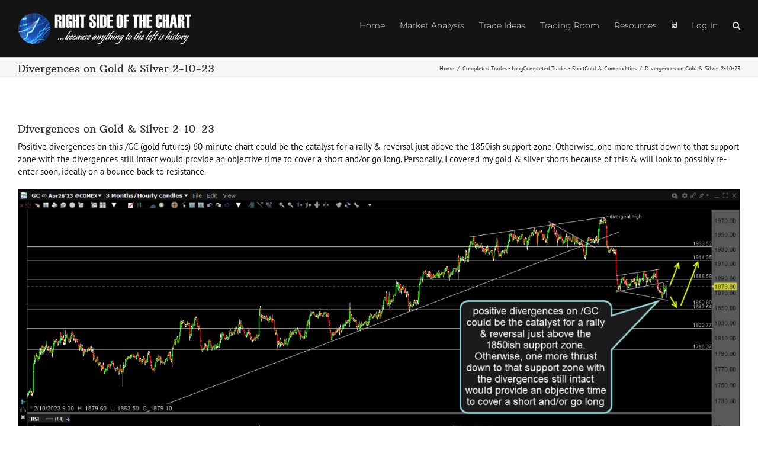

--- FILE ---
content_type: text/html; charset=UTF-8
request_url: https://rightsideofthechart.com/divergences-on-gold-silver-2-10-23/
body_size: 29950
content:
<!DOCTYPE html>
<html class="avada-html-layout-wide avada-html-header-position-top" lang="en-US">
<head>
<meta http-equiv="X-UA-Compatible" content="IE=edge"/>
<meta http-equiv="Content-Type" content="text/html; charset=utf-8"/>
<meta name="viewport" content="width=device-width, initial-scale=1"/>
<title>Divergences on Gold &#038; Silver 2-10-23 &#8211; Right Side Of The Chart</title>
<meta name='robots' content='max-image-preview:large'/>
<link rel='dns-prefetch' href='//ajax.googleapis.com'/>
<link rel="alternate" type="application/rss+xml" title="Right Side Of The Chart &raquo; Feed" href="https://rightsideofthechart.com/feed/"/>
<link rel="alternate" type="application/rss+xml" title="Right Side Of The Chart &raquo; Comments Feed" href="https://rightsideofthechart.com/comments/feed/"/>
<link rel="alternate" type="application/rss+xml" title="Right Side Of The Chart &raquo; Divergences on Gold &#038; Silver 2-10-23 Comments Feed" href="https://rightsideofthechart.com/divergences-on-gold-silver-2-10-23/feed/"/>
<link rel="alternate" title="oEmbed (JSON)" type="application/json+oembed" href="https://rightsideofthechart.com/wp-json/oembed/1.0/embed?url=https%3A%2F%2Frightsideofthechart.com%2Fdivergences-on-gold-silver-2-10-23%2F"/>
<link rel="alternate" title="oEmbed (XML)" type="text/xml+oembed" href="https://rightsideofthechart.com/wp-json/oembed/1.0/embed?url=https%3A%2F%2Frightsideofthechart.com%2Fdivergences-on-gold-silver-2-10-23%2F&#038;format=xml"/>
<style id='wp-img-auto-sizes-contain-inline-css'>img:is([sizes=auto i],[sizes^="auto," i]){contain-intrinsic-size:3000px 1500px}</style>
<link rel="stylesheet" type="text/css" href="//rightsideofthechart.com/wp-content/cache/wpfc-minified/sui064x/dh48b.css" media="all"/>
<style id='wpdiscuz-frontend-css-inline-css'>#wpdcom .wpd-blog-administrator .wpd-comment-label{color:#ffffff;background-color:#00B38F;border:none}#wpdcom .wpd-blog-administrator .wpd-comment-author, #wpdcom .wpd-blog-administrator .wpd-comment-author a{color:#00B38F}#wpdcom.wpd-layout-1 .wpd-comment .wpd-blog-administrator .wpd-avatar img{border-color:#00B38F}#wpdcom.wpd-layout-2 .wpd-comment.wpd-reply .wpd-comment-wrap.wpd-blog-administrator{border-left:3px solid #00B38F}#wpdcom.wpd-layout-2 .wpd-comment .wpd-blog-administrator .wpd-avatar img{border-bottom-color:#00B38F}#wpdcom.wpd-layout-3 .wpd-blog-administrator .wpd-comment-subheader{border-top:1px dashed #00B38F}#wpdcom.wpd-layout-3 .wpd-reply .wpd-blog-administrator .wpd-comment-right{border-left:1px solid #00B38F}#wpdcom .wpd-blog-editor .wpd-comment-label{color:#ffffff;background-color:#00B38F;border:none}#wpdcom .wpd-blog-editor .wpd-comment-author, #wpdcom .wpd-blog-editor .wpd-comment-author a{color:#00B38F}#wpdcom.wpd-layout-1 .wpd-comment .wpd-blog-editor .wpd-avatar img{border-color:#00B38F}#wpdcom.wpd-layout-2 .wpd-comment.wpd-reply .wpd-comment-wrap.wpd-blog-editor{border-left:3px solid #00B38F}#wpdcom.wpd-layout-2 .wpd-comment .wpd-blog-editor .wpd-avatar img{border-bottom-color:#00B38F}#wpdcom.wpd-layout-3 .wpd-blog-editor .wpd-comment-subheader{border-top:1px dashed #00B38F}#wpdcom.wpd-layout-3 .wpd-reply .wpd-blog-editor .wpd-comment-right{border-left:1px solid #00B38F}#wpdcom .wpd-blog-author .wpd-comment-label{color:#ffffff;background-color:#00B38F;border:none}#wpdcom .wpd-blog-author .wpd-comment-author, #wpdcom .wpd-blog-author .wpd-comment-author a{color:#00B38F}#wpdcom.wpd-layout-1 .wpd-comment .wpd-blog-author .wpd-avatar img{border-color:#00B38F}#wpdcom.wpd-layout-2 .wpd-comment .wpd-blog-author .wpd-avatar img{border-bottom-color:#00B38F}#wpdcom.wpd-layout-3 .wpd-blog-author .wpd-comment-subheader{border-top:1px dashed #00B38F}#wpdcom.wpd-layout-3 .wpd-reply .wpd-blog-author .wpd-comment-right{border-left:1px solid #00B38F}#wpdcom .wpd-blog-contributor .wpd-comment-label{color:#ffffff;background-color:#00B38F;border:none}#wpdcom .wpd-blog-contributor .wpd-comment-author, #wpdcom .wpd-blog-contributor .wpd-comment-author a{color:#00B38F}#wpdcom.wpd-layout-1 .wpd-comment .wpd-blog-contributor .wpd-avatar img{border-color:#00B38F}#wpdcom.wpd-layout-2 .wpd-comment .wpd-blog-contributor .wpd-avatar img{border-bottom-color:#00B38F}#wpdcom.wpd-layout-3 .wpd-blog-contributor .wpd-comment-subheader{border-top:1px dashed #00B38F}#wpdcom.wpd-layout-3 .wpd-reply .wpd-blog-contributor .wpd-comment-right{border-left:1px solid #00B38F}#wpdcom .wpd-blog-subscriber .wpd-comment-label{color:#ffffff;background-color:#00B38F;border:none}#wpdcom .wpd-blog-subscriber .wpd-comment-author, #wpdcom .wpd-blog-subscriber .wpd-comment-author a{color:#00B38F}#wpdcom.wpd-layout-2 .wpd-comment .wpd-blog-subscriber .wpd-avatar img{border-bottom-color:#00B38F}#wpdcom.wpd-layout-3 .wpd-blog-subscriber .wpd-comment-subheader{border-top:1px dashed #00B38F}#wpdcom .wpd-blog-wpseo_manager .wpd-comment-label{color:#ffffff;background-color:#00B38F;border:none}#wpdcom .wpd-blog-wpseo_manager .wpd-comment-author, #wpdcom .wpd-blog-wpseo_manager .wpd-comment-author a{color:#00B38F}#wpdcom.wpd-layout-1 .wpd-comment .wpd-blog-wpseo_manager .wpd-avatar img{border-color:#00B38F}#wpdcom.wpd-layout-2 .wpd-comment .wpd-blog-wpseo_manager .wpd-avatar img{border-bottom-color:#00B38F}#wpdcom.wpd-layout-3 .wpd-blog-wpseo_manager .wpd-comment-subheader{border-top:1px dashed #00B38F}#wpdcom.wpd-layout-3 .wpd-reply .wpd-blog-wpseo_manager .wpd-comment-right{border-left:1px solid #00B38F}#wpdcom .wpd-blog-wpseo_editor .wpd-comment-label{color:#ffffff;background-color:#00B38F;border:none}#wpdcom .wpd-blog-wpseo_editor .wpd-comment-author, #wpdcom .wpd-blog-wpseo_editor .wpd-comment-author a{color:#00B38F}#wpdcom.wpd-layout-1 .wpd-comment .wpd-blog-wpseo_editor .wpd-avatar img{border-color:#00B38F}#wpdcom.wpd-layout-2 .wpd-comment .wpd-blog-wpseo_editor .wpd-avatar img{border-bottom-color:#00B38F}#wpdcom.wpd-layout-3 .wpd-blog-wpseo_editor .wpd-comment-subheader{border-top:1px dashed #00B38F}#wpdcom.wpd-layout-3 .wpd-reply .wpd-blog-wpseo_editor .wpd-comment-right{border-left:1px solid #00B38F}#wpdcom .wpd-blog-silver_member .wpd-comment-label{color:#ffffff;background-color:#00B38F;border:none}#wpdcom .wpd-blog-silver_member .wpd-comment-author, #wpdcom .wpd-blog-silver_member .wpd-comment-author a{color:#00B38F}#wpdcom.wpd-layout-1 .wpd-comment .wpd-blog-silver_member .wpd-avatar img{border-color:#00B38F}#wpdcom.wpd-layout-2 .wpd-comment .wpd-blog-silver_member .wpd-avatar img{border-bottom-color:#00B38F}#wpdcom.wpd-layout-3 .wpd-blog-silver_member .wpd-comment-subheader{border-top:1px dashed #00B38F}#wpdcom.wpd-layout-3 .wpd-reply .wpd-blog-silver_member .wpd-comment-right{border-left:1px solid #00B38F}#wpdcom .wpd-blog-gold_member .wpd-comment-label{color:#ffffff;background-color:#00B38F;border:none}#wpdcom .wpd-blog-gold_member .wpd-comment-author, #wpdcom .wpd-blog-gold_member .wpd-comment-author a{color:#00B38F}#wpdcom.wpd-layout-1 .wpd-comment .wpd-blog-gold_member .wpd-avatar img{border-color:#00B38F}#wpdcom.wpd-layout-2 .wpd-comment .wpd-blog-gold_member .wpd-avatar img{border-bottom-color:#00B38F}#wpdcom.wpd-layout-3 .wpd-blog-gold_member .wpd-comment-subheader{border-top:1px dashed #00B38F}#wpdcom.wpd-layout-3 .wpd-reply .wpd-blog-gold_member .wpd-comment-right{border-left:1px solid #00B38F}#wpdcom .wpd-blog-post_author .wpd-comment-label{color:#ffffff;background-color:#00B38F;border:none}#wpdcom .wpd-blog-post_author .wpd-comment-author, #wpdcom .wpd-blog-post_author .wpd-comment-author a{color:#00B38F}#wpdcom .wpd-blog-post_author .wpd-avatar img{border-color:#00B38F}#wpdcom.wpd-layout-1 .wpd-comment .wpd-blog-post_author .wpd-avatar img{border-color:#00B38F}#wpdcom.wpd-layout-2 .wpd-comment.wpd-reply .wpd-comment-wrap.wpd-blog-post_author{border-left:3px solid #00B38F}#wpdcom.wpd-layout-2 .wpd-comment .wpd-blog-post_author .wpd-avatar img{border-bottom-color:#00B38F}#wpdcom.wpd-layout-3 .wpd-blog-post_author .wpd-comment-subheader{border-top:1px dashed #00B38F}#wpdcom.wpd-layout-3 .wpd-reply .wpd-blog-post_author .wpd-comment-right{border-left:1px solid #00B38F}#wpdcom .wpd-blog-guest .wpd-comment-label{color:#ffffff;background-color:#00B38F;border:none}#wpdcom .wpd-blog-guest .wpd-comment-author, #wpdcom .wpd-blog-guest .wpd-comment-author a{color:#00B38F}#wpdcom.wpd-layout-3 .wpd-blog-guest .wpd-comment-subheader{border-top:1px dashed #00B38F}#comments, #respond, .comments-area, #wpdcom{}#wpdcom .ql-editor > *{color:#777777}#wpdcom .ql-editor::before{}#wpdcom .ql-toolbar{border:1px solid #DDDDDD;border-top:none}#wpdcom .ql-container{border:1px solid #DDDDDD;border-bottom:none}#wpdcom .wpd-form-row .wpdiscuz-item input[type="text"], #wpdcom .wpd-form-row .wpdiscuz-item input[type="email"], #wpdcom .wpd-form-row .wpdiscuz-item input[type="url"], #wpdcom .wpd-form-row .wpdiscuz-item input[type="color"], #wpdcom .wpd-form-row .wpdiscuz-item input[type="date"], #wpdcom .wpd-form-row .wpdiscuz-item input[type="datetime"], #wpdcom .wpd-form-row .wpdiscuz-item input[type="datetime-local"], #wpdcom .wpd-form-row .wpdiscuz-item input[type="month"], #wpdcom .wpd-form-row .wpdiscuz-item input[type="number"], #wpdcom .wpd-form-row .wpdiscuz-item input[type="time"], #wpdcom textarea, #wpdcom select{border:1px solid #DDDDDD;color:#777777}#wpdcom .wpd-form-row .wpdiscuz-item textarea{border:1px solid #DDDDDD}#wpdcom input::placeholder, #wpdcom textarea::placeholder, #wpdcom input::-moz-placeholder, #wpdcom textarea::-webkit-input-placeholder{}#wpdcom .wpd-comment-text{color:#777777}#wpdcom .wpd-thread-head .wpd-thread-info{border-bottom:2px solid #00B38F}#wpdcom .wpd-thread-head .wpd-thread-info.wpd-reviews-tab svg{fill:#00B38F}#wpdcom .wpd-thread-head .wpdiscuz-user-settings{border-bottom:2px solid #00B38F}#wpdcom .wpd-thread-head .wpdiscuz-user-settings:hover{color:#00B38F}#wpdcom .wpd-comment .wpd-follow-link:hover{color:#00B38F}#wpdcom .wpd-comment-status .wpd-sticky{color:#00B38F}#wpdcom .wpd-thread-filter .wpdf-active{color:#00B38F;border-bottom-color:#00B38F}#wpdcom .wpd-comment-info-bar{border:1px dashed #33c3a6;background:#e6f8f4}#wpdcom .wpd-comment-info-bar .wpd-current-view i{color:#00B38F}#wpdcom .wpd-filter-view-all:hover{background:#00B38F}#wpdcom .wpdiscuz-item .wpdiscuz-rating > label{color:#DDDDDD}#wpdcom .wpdiscuz-item .wpdiscuz-rating:not(:checked) > label:hover, .wpdiscuz-rating:not(:checked) > label:hover ~ label{}#wpdcom .wpdiscuz-item .wpdiscuz-rating > input ~ label:hover, #wpdcom .wpdiscuz-item .wpdiscuz-rating > input:not(:checked) ~ label:hover ~ label, #wpdcom .wpdiscuz-item .wpdiscuz-rating > input:not(:checked) ~ label:hover ~ label{color:#FFED85}#wpdcom .wpdiscuz-item .wpdiscuz-rating > input:checked ~ label:hover, #wpdcom .wpdiscuz-item .wpdiscuz-rating > input:checked ~ label:hover, #wpdcom .wpdiscuz-item .wpdiscuz-rating > label:hover ~ input:checked ~ label, #wpdcom .wpdiscuz-item .wpdiscuz-rating > input:checked + label:hover ~ label, #wpdcom .wpdiscuz-item .wpdiscuz-rating > input:checked ~ label:hover ~ label, .wpd-custom-field .wcf-active-star, #wpdcom .wpdiscuz-item .wpdiscuz-rating > input:checked ~ label{color:#FFD700}#wpd-post-rating .wpd-rating-wrap .wpd-rating-stars svg .wpd-star{fill:#DDDDDD}#wpd-post-rating .wpd-rating-wrap .wpd-rating-stars svg .wpd-active{fill:#FFD700}#wpd-post-rating .wpd-rating-wrap .wpd-rate-starts svg .wpd-star{fill:#DDDDDD}#wpd-post-rating .wpd-rating-wrap .wpd-rate-starts:hover svg .wpd-star{fill:#FFED85}#wpd-post-rating.wpd-not-rated .wpd-rating-wrap .wpd-rate-starts svg:hover ~ svg .wpd-star{fill:#DDDDDD}.wpdiscuz-post-rating-wrap .wpd-rating .wpd-rating-wrap .wpd-rating-stars svg .wpd-star{fill:#DDDDDD}.wpdiscuz-post-rating-wrap .wpd-rating .wpd-rating-wrap .wpd-rating-stars svg .wpd-active{fill:#FFD700}#wpdcom .wpd-comment .wpd-follow-active{color:#ff7a00}#wpdcom .page-numbers{color:#555;border:#555 1px solid}#wpdcom span.current{background:#555}#wpdcom.wpd-layout-1 .wpd-new-loaded-comment > .wpd-comment-wrap > .wpd-comment-right{background:#FFFAD6}#wpdcom.wpd-layout-2 .wpd-new-loaded-comment.wpd-comment > .wpd-comment-wrap > .wpd-comment-right{background:#FFFAD6}#wpdcom.wpd-layout-2 .wpd-new-loaded-comment.wpd-comment.wpd-reply > .wpd-comment-wrap > .wpd-comment-right{background:transparent}#wpdcom.wpd-layout-2 .wpd-new-loaded-comment.wpd-comment.wpd-reply > .wpd-comment-wrap{background:#FFFAD6}#wpdcom.wpd-layout-3 .wpd-new-loaded-comment.wpd-comment > .wpd-comment-wrap > .wpd-comment-right{background:#FFFAD6}#wpdcom .wpd-follow:hover i, #wpdcom .wpd-unfollow:hover i, #wpdcom .wpd-comment .wpd-follow-active:hover i{color:#00B38F}#wpdcom .wpdiscuz-readmore{cursor:pointer;color:#00B38F}.wpd-custom-field .wcf-pasiv-star, #wpcomm .wpdiscuz-item .wpdiscuz-rating > label{color:#DDDDDD}.wpd-wrapper .wpd-list-item.wpd-active{border-top:3px solid #00B38F}#wpdcom.wpd-layout-2 .wpd-comment.wpd-reply.wpd-unapproved-comment .wpd-comment-wrap{border-left:3px solid #FFFAD6}#wpdcom.wpd-layout-3 .wpd-comment.wpd-reply.wpd-unapproved-comment .wpd-comment-right{border-left:1px solid #FFFAD6}#wpdcom .wpd-prim-button{background-color:#555555;color:#FFFFFF}#wpdcom .wpd_label__check i.wpdicon-on{color:#555555;border:1px solid #aaaaaa}#wpd-bubble-wrapper #wpd-bubble-all-comments-count{color:#1DB99A}#wpd-bubble-wrapper > div{background-color:#1DB99A}#wpd-bubble-wrapper > #wpd-bubble #wpd-bubble-add-message{background-color:#1DB99A}#wpd-bubble-wrapper > #wpd-bubble #wpd-bubble-add-message::before{border-left-color:#1DB99A;border-right-color:#1DB99A}#wpd-bubble-wrapper.wpd-right-corner > #wpd-bubble #wpd-bubble-add-message::before{border-left-color:#1DB99A;border-right-color:#1DB99A}.wpd-inline-icon-wrapper path.wpd-inline-icon-first{fill:#1DB99A}.wpd-inline-icon-count{background-color:#1DB99A}.wpd-inline-icon-count::before{border-right-color:#1DB99A}.wpd-inline-form-wrapper::before{border-bottom-color:#1DB99A}.wpd-inline-form-question{background-color:#1DB99A}.wpd-inline-form{background-color:#1DB99A}.wpd-last-inline-comments-wrapper{border-color:#1DB99A}.wpd-last-inline-comments-wrapper::before{border-bottom-color:#1DB99A}.wpd-last-inline-comments-wrapper .wpd-view-all-inline-comments{background:#1DB99A}.wpd-last-inline-comments-wrapper .wpd-view-all-inline-comments:hover,.wpd-last-inline-comments-wrapper .wpd-view-all-inline-comments:active,.wpd-last-inline-comments-wrapper .wpd-view-all-inline-comments:focus{background-color:#1DB99A}#wpdcom .ql-snow .ql-tooltip[data-mode="link"]::before{content:"Enter link:"}#wpdcom .ql-snow .ql-tooltip.ql-editing a.ql-action::after{content:"Save"}#wpcomm .wmu-active{border-bottom:1px solid #00B38F}.comments-area{width:auto}</style>
<link rel="stylesheet" type="text/css" href="//rightsideofthechart.com/wp-content/cache/wpfc-minified/6mecumxh/dh48b.css" media="all"/>
<link rel="stylesheet" type="text/css" href="//rightsideofthechart.com/wp-content/cache/wpfc-minified/2rh37g1x/dh48a.css" media="only screen and (max-width: 1024px)"/>
<link rel="stylesheet" type="text/css" href="//rightsideofthechart.com/wp-content/cache/wpfc-minified/f6cezi1x/dh48a.css" media="only screen and (max-width: 640px)"/>
<link rel="stylesheet" type="text/css" href="//rightsideofthechart.com/wp-content/cache/wpfc-minified/d6q48wa3/dh48a.css" media="only screen and (max-width: 1024px)"/>
<link rel="stylesheet" type="text/css" href="//rightsideofthechart.com/wp-content/cache/wpfc-minified/mouzm8n1/dh48a.css" media="only screen and (max-width: 640px)"/>
<link rel="stylesheet" type="text/css" href="//rightsideofthechart.com/wp-content/cache/wpfc-minified/dhv01u23/dh48a.css" media="only screen and (max-width: 1024px)"/>
<link rel="stylesheet" type="text/css" href="//rightsideofthechart.com/wp-content/cache/wpfc-minified/11wnfurj/dh48a.css" media="only screen and (max-width: 640px)"/>
<link rel="stylesheet" type="text/css" href="//rightsideofthechart.com/wp-content/cache/wpfc-minified/lw742ttk/dh48a.css" media="only screen and (max-width: 1024px)"/>
<link rel="stylesheet" type="text/css" href="//rightsideofthechart.com/wp-content/cache/wpfc-minified/77xt1hyk/dh48a.css" media="only screen and (max-width: 640px)"/>
<link rel="stylesheet" type="text/css" href="//rightsideofthechart.com/wp-content/cache/wpfc-minified/22swdz8l/dh48a.css" media="only screen and (max-width: 1024px)"/>
<link rel="stylesheet" type="text/css" href="//rightsideofthechart.com/wp-content/cache/wpfc-minified/k2ash6uz/dh48a.css" media="only screen and (max-width: 640px)"/>
<link rel="stylesheet" type="text/css" href="//rightsideofthechart.com/wp-content/cache/wpfc-minified/l9s7n5d4/dh48a.css" media="only screen and (max-width: 1024px)"/>
<link rel="stylesheet" type="text/css" href="//rightsideofthechart.com/wp-content/cache/wpfc-minified/76x2zn1w/dh48a.css" media="only screen and (max-width: 640px)"/>
<link rel="stylesheet" type="text/css" href="//rightsideofthechart.com/wp-content/cache/wpfc-minified/q5kwocss/dh48a.css" media="only screen and (max-width: 1024px)"/>
<link rel="stylesheet" type="text/css" href="//rightsideofthechart.com/wp-content/cache/wpfc-minified/d5kcrk48/dh48a.css" media="only screen and (max-width: 640px)"/>
<link rel="stylesheet" type="text/css" href="//rightsideofthechart.com/wp-content/cache/wpfc-minified/d2oob99b/dh48a.css" media="only screen and (min-width: 640px)"/>
<link rel="stylesheet" type="text/css" href="//rightsideofthechart.com/wp-content/cache/wpfc-minified/k0c9zprw/dh48a.css" media="only screen and (max-width: 640px)"/>
<link rel="stylesheet" type="text/css" href="//rightsideofthechart.com/wp-content/cache/wpfc-minified/owm26qf/dh48a.css" media="only screen and (max-width: 1024px)"/>
<link rel="stylesheet" type="text/css" href="//rightsideofthechart.com/wp-content/cache/wpfc-minified/esb9wi6d/dh48a.css" media="only screen and (max-width: 640px)"/>
<link rel="stylesheet" type="text/css" href="//rightsideofthechart.com/wp-content/cache/wpfc-minified/q52pjov9/dh48a.css" media="only screen and (max-width: 1024px)"/>
<link rel="stylesheet" type="text/css" href="//rightsideofthechart.com/wp-content/cache/wpfc-minified/d63vir4b/dh48a.css" media="only screen and (max-width: 640px)"/>
<link rel="stylesheet" type="text/css" href="//rightsideofthechart.com/wp-content/cache/wpfc-minified/7812y4hz/dh48a.css" media="only screen and (max-width: 1024px)"/>
<link rel="stylesheet" type="text/css" href="//rightsideofthechart.com/wp-content/cache/wpfc-minified/ff6yo3m4/dh48a.css" media="only screen and (max-width: 640px)"/>
<link rel="stylesheet" type="text/css" href="//rightsideofthechart.com/wp-content/cache/wpfc-minified/10gj3ajk/dh48a.css" media="only screen and (max-width: 1024px)"/>
<link rel="stylesheet" type="text/css" href="//rightsideofthechart.com/wp-content/cache/wpfc-minified/dticfsvu/dh48a.css" media="only screen and (max-width: 640px)"/>
<link rel="stylesheet" type="text/css" href="//rightsideofthechart.com/wp-content/cache/wpfc-minified/97rizl2n/dh48a.css" media="only screen and (max-width: 1024px)"/>
<link rel="stylesheet" type="text/css" href="//rightsideofthechart.com/wp-content/cache/wpfc-minified/qk865w59/dh48a.css" media="only screen and (max-width: 640px)"/>
<link rel="stylesheet" type="text/css" href="//rightsideofthechart.com/wp-content/cache/wpfc-minified/2f6cmdl7/dh48a.css" media="only screen and (max-width: 1024px)"/>
<link rel="stylesheet" type="text/css" href="//rightsideofthechart.com/wp-content/cache/wpfc-minified/jzddf8t9/dh48a.css" media="only screen and (max-width: 640px)"/>
<link rel="stylesheet" type="text/css" href="//rightsideofthechart.com/wp-content/cache/wpfc-minified/lagpxol2/dh48a.css" media="only screen and (max-width: 1024px)"/>
<link rel="stylesheet" type="text/css" href="//rightsideofthechart.com/wp-content/cache/wpfc-minified/70dwilve/dh48a.css" media="only screen and (max-width: 640px)"/>
<link rel="stylesheet" type="text/css" href="//rightsideofthechart.com/wp-content/cache/wpfc-minified/effq2yzs/dh48a.css" media="only screen and (max-width: 1024px)"/>
<link rel="stylesheet" type="text/css" href="//rightsideofthechart.com/wp-content/cache/wpfc-minified/49utnu6/dh48a.css" media="only screen and (max-width: 640px)"/>
<link rel="stylesheet" type="text/css" href="//rightsideofthechart.com/wp-content/cache/wpfc-minified/q60p3gq9/dh48a.css" media="only screen and (max-width: 644px)"/>
<link rel="stylesheet" type="text/css" href="//rightsideofthechart.com/wp-content/cache/wpfc-minified/4b0jxli/dh48a.css" media="only screen and (max-width: 735px)"/>
<link rel="stylesheet" type="text/css" href="//rightsideofthechart.com/wp-content/cache/wpfc-minified/kz18n94o/dh48a.css" media="only screen and (min-width: 735px) and (max-width: 826px)"/>
<link rel="stylesheet" type="text/css" href="//rightsideofthechart.com/wp-content/cache/wpfc-minified/fpu2l24k/dh48a.css" media="only screen and (min-width: 826px) and (max-width: 917px)"/>
<link rel="stylesheet" type="text/css" href="//rightsideofthechart.com/wp-content/cache/wpfc-minified/8vct3kl5/dh48a.css" media="only screen and (min-width: 917px) and (max-width: 1008px)"/>
<link rel="stylesheet" type="text/css" href="//rightsideofthechart.com/wp-content/cache/wpfc-minified/h7nys51/dh48a.css" media="only screen and (min-width: 1008px) and (max-width: 1099px)"/>
<link rel="stylesheet" type="text/css" href="//rightsideofthechart.com/wp-content/cache/wpfc-minified/892w1j56/dh48a.css" media="only screen and (min-width: 1086px)"/>
<link rel="stylesheet" type="text/css" href="//rightsideofthechart.com/wp-content/cache/wpfc-minified/q6t3kof1/dh48a.css" media="only screen and (max-width: 1085px)"/>
<link rel="stylesheet" type="text/css" href="//rightsideofthechart.com/wp-content/cache/wpfc-minified/8uzhdbxd/dh48a.css" media="only screen and (min-device-width: 768px) and (max-device-width: 1024px) and (orientation: portrait)"/>
<link rel="stylesheet" type="text/css" href="//rightsideofthechart.com/wp-content/cache/wpfc-minified/kyi7ildp/dh48a.css" media="only screen and (min-device-width: 768px) and (max-device-width: 1024px) and (orientation: landscape)"/>
<link rel="stylesheet" type="text/css" href="//rightsideofthechart.com/wp-content/cache/wpfc-minified/7juou36m/dh48a.css" media="only screen and (max-width: 800px)"/>
<link rel="stylesheet" type="text/css" href="//rightsideofthechart.com/wp-content/cache/wpfc-minified/epfnwyl5/dh48a.css" media="only screen and (max-width: 640px)"/>
<link rel="stylesheet" type="text/css" href="//rightsideofthechart.com/wp-content/cache/wpfc-minified/jzv7clqu/dh48a.css" media="only screen and (max-width: 1067px)"/>
<link rel="stylesheet" type="text/css" href="//rightsideofthechart.com/wp-content/cache/wpfc-minified/2b3fus89/dh48a.css" media="only screen and (max-width: 1053px)"/>
<link rel="stylesheet" type="text/css" href="//rightsideofthechart.com/wp-content/cache/wpfc-minified/fh3tbsnx/dh48a.css" media="only screen and (min-width: 800px)"/>
<link rel="stylesheet" type="text/css" href="//rightsideofthechart.com/wp-content/cache/wpfc-minified/8upum47b/dh48a.css" media="only screen and (max-device-width: 640px)"/>
<link rel="stylesheet" type="text/css" href="//rightsideofthechart.com/wp-content/cache/wpfc-minified/9klbsve0/dh48a.css" media="only screen and (max-width: 1099px)"/>
<link rel="stylesheet" type="text/css" href="//rightsideofthechart.com/wp-content/cache/wpfc-minified/l1n3b1tp/dh48a.css" media="only screen and (max-width: 800px)"/>
<link rel="stylesheet" type="text/css" href="//rightsideofthechart.com/wp-content/cache/wpfc-minified/1pw6mokq/dh48a.css" media="only screen and (min-device-width: 768px) and (max-device-width: 1024px) and (orientation: portrait)"/>
<link rel="stylesheet" type="text/css" href="//rightsideofthechart.com/wp-content/cache/wpfc-minified/dqleqeti/dh48a.css" media="only screen and (max-device-width: 640px)"/>
<link rel="stylesheet" type="text/css" href="//rightsideofthechart.com/wp-content/cache/wpfc-minified/2p9i5aef/dh48a.css" media="only screen and (max-width: 644px)"/>
<link rel="stylesheet" type="text/css" href="//rightsideofthechart.com/wp-content/cache/wpfc-minified/jo8w44r1/dh48a.css" media="only screen and (max-width: 735px)"/>
<link rel="stylesheet" type="text/css" href="//rightsideofthechart.com/wp-content/cache/wpfc-minified/fep0fjvl/dh48a.css" media="only screen and (min-width: 735px) and (max-width: 826px)"/>
<link rel="stylesheet" type="text/css" href="//rightsideofthechart.com/wp-content/cache/wpfc-minified/8lyh99ky/dh48a.css" media="only screen and (min-width: 826px) and (max-width: 917px)"/>
<link rel="stylesheet" type="text/css" href="//rightsideofthechart.com/wp-content/cache/wpfc-minified/ld8fptyp/dh48a.css" media="only screen and (min-width: 917px) and (max-width: 1008px)"/>
<link rel="stylesheet" type="text/css" href="//rightsideofthechart.com/wp-content/cache/wpfc-minified/e728wyqe/dh48a.css" media="only screen and (min-width: 1008px) and (max-width: 1099px)"/>
<link rel="stylesheet" type="text/css" href="//rightsideofthechart.com/wp-content/cache/wpfc-minified/1bo487mu/dh48a.css" media="only screen and (max-width: 1024px)"/>
<link rel="stylesheet" type="text/css" href="//rightsideofthechart.com/wp-content/cache/wpfc-minified/e5ts6z8m/dh48a.css" media="only screen and (max-width: 640px)"/>
<link rel="https://api.w.org/" href="https://rightsideofthechart.com/wp-json/"/><link rel="alternate" title="JSON" type="application/json" href="https://rightsideofthechart.com/wp-json/wp/v2/posts/210622"/><link rel="EditURI" type="application/rsd+xml" title="RSD" href="https://rightsideofthechart.com/xmlrpc.php?rsd"/>
<meta name="generator" content="WordPress 6.9"/>
<link rel="canonical" href="https://rightsideofthechart.com/divergences-on-gold-silver-2-10-23/"/>
<link rel='shortlink' href='https://rightsideofthechart.com/?p=210622'/>
<style id="pmpro_colors">:root{--pmpro--color--base:#ffffff;--pmpro--color--contrast:#222222;--pmpro--color--accent:#0c3d54;--pmpro--color--accent--variation:hsl( 199,75%,28.5% );--pmpro--color--border--variation:hsl( 0,0%,91% );}</style><style id="css-fb-visibility">@media screen and (max-width:640px){.fusion-no-small-visibility{display:none !important;}body .sm-text-align-center{text-align:center !important;}body .sm-text-align-left{text-align:left !important;}body .sm-text-align-right{text-align:right !important;}body .sm-flex-align-center{justify-content:center !important;}body .sm-flex-align-flex-start{justify-content:flex-start !important;}body .sm-flex-align-flex-end{justify-content:flex-end !important;}body .sm-mx-auto{margin-left:auto !important;margin-right:auto !important;}body .sm-ml-auto{margin-left:auto !important;}body .sm-mr-auto{margin-right:auto !important;}body .fusion-absolute-position-small{position:absolute;top:auto;width:100%;}.awb-sticky.awb-sticky-small{ position: sticky; top: var(--awb-sticky-offset,0); }}@media screen and (min-width: 641px) and (max-width: 1024px){.fusion-no-medium-visibility{display:none !important;}body .md-text-align-center{text-align:center !important;}body .md-text-align-left{text-align:left !important;}body .md-text-align-right{text-align:right !important;}body .md-flex-align-center{justify-content:center !important;}body .md-flex-align-flex-start{justify-content:flex-start !important;}body .md-flex-align-flex-end{justify-content:flex-end !important;}body .md-mx-auto{margin-left:auto !important;margin-right:auto !important;}body .md-ml-auto{margin-left:auto !important;}body .md-mr-auto{margin-right:auto !important;}body .fusion-absolute-position-medium{position:absolute;top:auto;width:100%;}.awb-sticky.awb-sticky-medium{ position: sticky; top: var(--awb-sticky-offset,0); }}@media screen and (min-width:1025px){.fusion-no-large-visibility{display:none !important;}body .lg-text-align-center{text-align:center !important;}body .lg-text-align-left{text-align:left !important;}body .lg-text-align-right{text-align:right !important;}body .lg-flex-align-center{justify-content:center !important;}body .lg-flex-align-flex-start{justify-content:flex-start !important;}body .lg-flex-align-flex-end{justify-content:flex-end !important;}body .lg-mx-auto{margin-left:auto !important;margin-right:auto !important;}body .lg-ml-auto{margin-left:auto !important;}body .lg-mr-auto{margin-right:auto !important;}body .fusion-absolute-position-large{position:absolute;top:auto;width:100%;}.awb-sticky.awb-sticky-large{ position: sticky; top: var(--awb-sticky-offset,0); }}</style><style>.recentcomments a{display:inline !important;padding:0 !important;margin:0 !important;}</style><noscript><style>.lazyload[data-src]{display:none !important;}</style></noscript><style>.lazyload{background-image:none !important;}.lazyload:before{background-image:none !important;}</style><link rel="icon" href="https://rightsideofthechart.com/wp-content/uploads/2015/09/cropped-site-icon-2-32x32.png" sizes="32x32"/>
<link rel="icon" href="https://rightsideofthechart.com/wp-content/uploads/2015/09/cropped-site-icon-2-192x192.png" sizes="192x192"/>
<link rel="apple-touch-icon" href="https://rightsideofthechart.com/wp-content/uploads/2015/09/cropped-site-icon-2-180x180.png"/>
<meta name="msapplication-TileImage" content="https://rightsideofthechart.com/wp-content/uploads/2015/09/cropped-site-icon-2-270x270.png"/>
<style id="wp-custom-css">#pmpro_account .pmpro_box ul{list-style:none;margin-left:-2.5rem;}</style>
<script async src="https://www.googletagmanager.com/gtag/js?id=UA-29334485-1"></script>
<script>window.dataLayer=window.dataLayer||[];
function gtag(){dataLayer.push(arguments);}
gtag('js', new Date());
gtag('config', 'UA-29334485-1');</script>
<style id='global-styles-inline-css'>:root{--wp--preset--aspect-ratio--square:1;--wp--preset--aspect-ratio--4-3:4/3;--wp--preset--aspect-ratio--3-4:3/4;--wp--preset--aspect-ratio--3-2:3/2;--wp--preset--aspect-ratio--2-3:2/3;--wp--preset--aspect-ratio--16-9:16/9;--wp--preset--aspect-ratio--9-16:9/16;--wp--preset--color--black:#000000;--wp--preset--color--cyan-bluish-gray:#abb8c3;--wp--preset--color--white:#ffffff;--wp--preset--color--pale-pink:#f78da7;--wp--preset--color--vivid-red:#cf2e2e;--wp--preset--color--luminous-vivid-orange:#ff6900;--wp--preset--color--luminous-vivid-amber:#fcb900;--wp--preset--color--light-green-cyan:#7bdcb5;--wp--preset--color--vivid-green-cyan:#00d084;--wp--preset--color--pale-cyan-blue:#8ed1fc;--wp--preset--color--vivid-cyan-blue:#0693e3;--wp--preset--color--vivid-purple:#9b51e0;--wp--preset--color--awb-color-1:rgba(255,255,255,1);--wp--preset--color--awb-color-2:rgba(246,246,246,1);--wp--preset--color--awb-color-3:rgba(235,234,234,1);--wp--preset--color--awb-color-4:rgba(224,222,222,1);--wp--preset--color--awb-color-5:rgba(158,158,158,1);--wp--preset--color--awb-color-6:rgba(120,120,120,1);--wp--preset--color--awb-color-7:rgba(51,51,51,1);--wp--preset--color--awb-color-8:rgba(0,0,0,1);--wp--preset--color--awb-color-custom-10:rgba(116,116,116,1);--wp--preset--color--awb-color-custom-11:rgba(232,232,232,1);--wp--preset--color--awb-color-custom-12:rgba(33,145,85,1);--wp--preset--color--awb-color-custom-13:rgba(24,25,26,1);--wp--preset--color--awb-color-custom-14:rgba(235,234,234,0.8);--wp--preset--color--awb-color-custom-15:rgba(214,214,214,1);--wp--preset--color--awb-color-custom-16:rgba(204,204,204,1);--wp--preset--color--awb-color-custom-17:rgba(160,206,78,1);--wp--preset--gradient--vivid-cyan-blue-to-vivid-purple:linear-gradient(135deg,rgb(6,147,227) 0%,rgb(155,81,224) 100%);--wp--preset--gradient--light-green-cyan-to-vivid-green-cyan:linear-gradient(135deg,rgb(122,220,180) 0%,rgb(0,208,130) 100%);--wp--preset--gradient--luminous-vivid-amber-to-luminous-vivid-orange:linear-gradient(135deg,rgb(252,185,0) 0%,rgb(255,105,0) 100%);--wp--preset--gradient--luminous-vivid-orange-to-vivid-red:linear-gradient(135deg,rgb(255,105,0) 0%,rgb(207,46,46) 100%);--wp--preset--gradient--very-light-gray-to-cyan-bluish-gray:linear-gradient(135deg,rgb(238,238,238) 0%,rgb(169,184,195) 100%);--wp--preset--gradient--cool-to-warm-spectrum:linear-gradient(135deg,rgb(74,234,220) 0%,rgb(151,120,209) 20%,rgb(207,42,186) 40%,rgb(238,44,130) 60%,rgb(251,105,98) 80%,rgb(254,248,76) 100%);--wp--preset--gradient--blush-light-purple:linear-gradient(135deg,rgb(255,206,236) 0%,rgb(152,150,240) 100%);--wp--preset--gradient--blush-bordeaux:linear-gradient(135deg,rgb(254,205,165) 0%,rgb(254,45,45) 50%,rgb(107,0,62) 100%);--wp--preset--gradient--luminous-dusk:linear-gradient(135deg,rgb(255,203,112) 0%,rgb(199,81,192) 50%,rgb(65,88,208) 100%);--wp--preset--gradient--pale-ocean:linear-gradient(135deg,rgb(255,245,203) 0%,rgb(182,227,212) 50%,rgb(51,167,181) 100%);--wp--preset--gradient--electric-grass:linear-gradient(135deg,rgb(202,248,128) 0%,rgb(113,206,126) 100%);--wp--preset--gradient--midnight:linear-gradient(135deg,rgb(2,3,129) 0%,rgb(40,116,252) 100%);--wp--preset--font-size--small:11.25px;--wp--preset--font-size--medium:20px;--wp--preset--font-size--large:22.5px;--wp--preset--font-size--x-large:42px;--wp--preset--font-size--normal:15px;--wp--preset--font-size--xlarge:30px;--wp--preset--font-size--huge:45px;--wp--preset--spacing--20:0.44rem;--wp--preset--spacing--30:0.67rem;--wp--preset--spacing--40:1rem;--wp--preset--spacing--50:1.5rem;--wp--preset--spacing--60:2.25rem;--wp--preset--spacing--70:3.38rem;--wp--preset--spacing--80:5.06rem;--wp--preset--shadow--natural:6px 6px 9px rgba(0, 0, 0, 0.2);--wp--preset--shadow--deep:12px 12px 50px rgba(0, 0, 0, 0.4);--wp--preset--shadow--sharp:6px 6px 0px rgba(0, 0, 0, 0.2);--wp--preset--shadow--outlined:6px 6px 0px -3px rgb(255, 255, 255), 6px 6px rgb(0, 0, 0);--wp--preset--shadow--crisp:6px 6px 0px rgb(0, 0, 0);}:where(.is-layout-flex){gap:0.5em;}:where(.is-layout-grid){gap:0.5em;}body .is-layout-flex{display:flex;}.is-layout-flex{flex-wrap:wrap;align-items:center;}.is-layout-flex > :is(*, div){margin:0;}body .is-layout-grid{display:grid;}.is-layout-grid > :is(*, div){margin:0;}:where(.wp-block-columns.is-layout-flex){gap:2em;}:where(.wp-block-columns.is-layout-grid){gap:2em;}:where(.wp-block-post-template.is-layout-flex){gap:1.25em;}:where(.wp-block-post-template.is-layout-grid){gap:1.25em;}.has-black-color{color:var(--wp--preset--color--black) !important;}.has-cyan-bluish-gray-color{color:var(--wp--preset--color--cyan-bluish-gray) !important;}.has-white-color{color:var(--wp--preset--color--white) !important;}.has-pale-pink-color{color:var(--wp--preset--color--pale-pink) !important;}.has-vivid-red-color{color:var(--wp--preset--color--vivid-red) !important;}.has-luminous-vivid-orange-color{color:var(--wp--preset--color--luminous-vivid-orange) !important;}.has-luminous-vivid-amber-color{color:var(--wp--preset--color--luminous-vivid-amber) !important;}.has-light-green-cyan-color{color:var(--wp--preset--color--light-green-cyan) !important;}.has-vivid-green-cyan-color{color:var(--wp--preset--color--vivid-green-cyan) !important;}.has-pale-cyan-blue-color{color:var(--wp--preset--color--pale-cyan-blue) !important;}.has-vivid-cyan-blue-color{color:var(--wp--preset--color--vivid-cyan-blue) !important;}.has-vivid-purple-color{color:var(--wp--preset--color--vivid-purple) !important;}.has-black-background-color{background-color:var(--wp--preset--color--black) !important;}.has-cyan-bluish-gray-background-color{background-color:var(--wp--preset--color--cyan-bluish-gray) !important;}.has-white-background-color{background-color:var(--wp--preset--color--white) !important;}.has-pale-pink-background-color{background-color:var(--wp--preset--color--pale-pink) !important;}.has-vivid-red-background-color{background-color:var(--wp--preset--color--vivid-red) !important;}.has-luminous-vivid-orange-background-color{background-color:var(--wp--preset--color--luminous-vivid-orange) !important;}.has-luminous-vivid-amber-background-color{background-color:var(--wp--preset--color--luminous-vivid-amber) !important;}.has-light-green-cyan-background-color{background-color:var(--wp--preset--color--light-green-cyan) !important;}.has-vivid-green-cyan-background-color{background-color:var(--wp--preset--color--vivid-green-cyan) !important;}.has-pale-cyan-blue-background-color{background-color:var(--wp--preset--color--pale-cyan-blue) !important;}.has-vivid-cyan-blue-background-color{background-color:var(--wp--preset--color--vivid-cyan-blue) !important;}.has-vivid-purple-background-color{background-color:var(--wp--preset--color--vivid-purple) !important;}.has-black-border-color{border-color:var(--wp--preset--color--black) !important;}.has-cyan-bluish-gray-border-color{border-color:var(--wp--preset--color--cyan-bluish-gray) !important;}.has-white-border-color{border-color:var(--wp--preset--color--white) !important;}.has-pale-pink-border-color{border-color:var(--wp--preset--color--pale-pink) !important;}.has-vivid-red-border-color{border-color:var(--wp--preset--color--vivid-red) !important;}.has-luminous-vivid-orange-border-color{border-color:var(--wp--preset--color--luminous-vivid-orange) !important;}.has-luminous-vivid-amber-border-color{border-color:var(--wp--preset--color--luminous-vivid-amber) !important;}.has-light-green-cyan-border-color{border-color:var(--wp--preset--color--light-green-cyan) !important;}.has-vivid-green-cyan-border-color{border-color:var(--wp--preset--color--vivid-green-cyan) !important;}.has-pale-cyan-blue-border-color{border-color:var(--wp--preset--color--pale-cyan-blue) !important;}.has-vivid-cyan-blue-border-color{border-color:var(--wp--preset--color--vivid-cyan-blue) !important;}.has-vivid-purple-border-color{border-color:var(--wp--preset--color--vivid-purple) !important;}.has-vivid-cyan-blue-to-vivid-purple-gradient-background{background:var(--wp--preset--gradient--vivid-cyan-blue-to-vivid-purple) !important;}.has-light-green-cyan-to-vivid-green-cyan-gradient-background{background:var(--wp--preset--gradient--light-green-cyan-to-vivid-green-cyan) !important;}.has-luminous-vivid-amber-to-luminous-vivid-orange-gradient-background{background:var(--wp--preset--gradient--luminous-vivid-amber-to-luminous-vivid-orange) !important;}.has-luminous-vivid-orange-to-vivid-red-gradient-background{background:var(--wp--preset--gradient--luminous-vivid-orange-to-vivid-red) !important;}.has-very-light-gray-to-cyan-bluish-gray-gradient-background{background:var(--wp--preset--gradient--very-light-gray-to-cyan-bluish-gray) !important;}.has-cool-to-warm-spectrum-gradient-background{background:var(--wp--preset--gradient--cool-to-warm-spectrum) !important;}.has-blush-light-purple-gradient-background{background:var(--wp--preset--gradient--blush-light-purple) !important;}.has-blush-bordeaux-gradient-background{background:var(--wp--preset--gradient--blush-bordeaux) !important;}.has-luminous-dusk-gradient-background{background:var(--wp--preset--gradient--luminous-dusk) !important;}.has-pale-ocean-gradient-background{background:var(--wp--preset--gradient--pale-ocean) !important;}.has-electric-grass-gradient-background{background:var(--wp--preset--gradient--electric-grass) !important;}.has-midnight-gradient-background{background:var(--wp--preset--gradient--midnight) !important;}.has-small-font-size{font-size:var(--wp--preset--font-size--small) !important;}.has-medium-font-size{font-size:var(--wp--preset--font-size--medium) !important;}.has-large-font-size{font-size:var(--wp--preset--font-size--large) !important;}.has-x-large-font-size{font-size:var(--wp--preset--font-size--x-large) !important;}</style>
<link rel="stylesheet" type="text/css" href="//rightsideofthechart.com/wp-content/cache/wpfc-minified/1s84ob9m/dh48a.css" media="all"/>
<style id='wp-block-library-inline-css'></style>
<style id='wp-block-library-theme-inline-css'>.wp-block-audio :where(figcaption){color:#555;font-size:13px;text-align:center}.is-dark-theme .wp-block-audio :where(figcaption){color:#ffffffa6}.wp-block-audio{margin:0 0 1em}.wp-block-code{border:1px solid #ccc;border-radius:4px;font-family:Menlo,Consolas,monaco,monospace;padding:.8em 1em}.wp-block-embed :where(figcaption){color:#555;font-size:13px;text-align:center}.is-dark-theme .wp-block-embed :where(figcaption){color:#ffffffa6}.wp-block-embed{margin:0 0 1em}.blocks-gallery-caption{color:#555;font-size:13px;text-align:center}.is-dark-theme .blocks-gallery-caption{color:#ffffffa6}:root :where(.wp-block-image figcaption){color:#555;font-size:13px;text-align:center}.is-dark-theme :root :where(.wp-block-image figcaption){color:#ffffffa6}.wp-block-image{margin:0 0 1em}.wp-block-pullquote{border-bottom:4px solid;border-top:4px solid;color:currentColor;margin-bottom:1.75em}.wp-block-pullquote :where(cite),.wp-block-pullquote :where(footer),.wp-block-pullquote__citation{color:currentColor;font-size:.8125em;font-style:normal;text-transform:uppercase}.wp-block-quote{border-left:.25em solid;margin:0 0 1.75em;padding-left:1em}.wp-block-quote cite,.wp-block-quote footer{color:currentColor;font-size:.8125em;font-style:normal;position:relative}.wp-block-quote:where(.has-text-align-right){border-left:none;border-right:.25em solid;padding-left:0;padding-right:1em}.wp-block-quote:where(.has-text-align-center){border:none;padding-left:0}.wp-block-quote.is-large,.wp-block-quote.is-style-large,.wp-block-quote:where(.is-style-plain){border:none}.wp-block-search .wp-block-search__label{font-weight:700}.wp-block-search__button{border:1px solid #ccc;padding:.375em .625em}:where(.wp-block-group.has-background){padding:1.25em 2.375em}.wp-block-separator.has-css-opacity{opacity:.4}.wp-block-separator{border:none;border-bottom:2px solid;margin-left:auto;margin-right:auto}.wp-block-separator.has-alpha-channel-opacity{opacity:1}.wp-block-separator:not(.is-style-wide):not(.is-style-dots){width:100px}.wp-block-separator.has-background:not(.is-style-dots){border-bottom:none;height:1px}.wp-block-separator.has-background:not(.is-style-wide):not(.is-style-dots){height:2px}.wp-block-table{margin:0 0 1em}.wp-block-table td,.wp-block-table th{word-break:normal}.wp-block-table :where(figcaption){color:#555;font-size:13px;text-align:center}.is-dark-theme .wp-block-table :where(figcaption){color:#ffffffa6}.wp-block-video :where(figcaption){color:#555;font-size:13px;text-align:center}.is-dark-theme .wp-block-video :where(figcaption){color:#ffffffa6}.wp-block-video{margin:0 0 1em}:root :where(.wp-block-template-part.has-background){margin-bottom:0;margin-top:0;padding:1.25em 2.375em}</style>
<style id='classic-theme-styles-inline-css'>.wp-block-button__link{color:#fff;background-color:#32373c;border-radius:9999px;box-shadow:none;text-decoration:none;padding:calc(.667em + 2px) calc(1.333em + 2px);font-size:1.125em}.wp-block-file__button{background:#32373c;color:#fff;text-decoration:none}</style>
<link rel="stylesheet" type="text/css" href="//rightsideofthechart.com/wp-content/cache/wpfc-minified/qks19hnn/dh48a.css" media="all"/><style id='asp-instance-2'>div[id*='ajaxsearchpro2_'] div.asp_loader,
div[id*='ajaxsearchpro2_'] div.asp_loader *{
box-sizing:border-box !important;margin:0;padding:0;
box-shadow:none;}
div[id*='ajaxsearchpro2_'] div.asp_loader{box-sizing:border-box;display:flex;flex:0 1 auto;flex-direction:column;flex-grow:0;flex-shrink:0;flex-basis:28px;max-width:100%;max-height:100%;align-items:center;justify-content:center;}
div[id*='ajaxsearchpro2_'] div.asp_loader-inner{width:100%;margin:0 auto;text-align:center;
height:100%;}
@-webkit-keyframes rotate-simple {
0%{-webkit-transform:rotate(0deg);transform:rotate(0deg);}
50%{-webkit-transform:rotate(180deg);transform:rotate(180deg);}
100%{-webkit-transform:rotate(360deg);transform:rotate(360deg);}
}
@keyframes rotate-simple {
0%{-webkit-transform:rotate(0deg);transform:rotate(0deg);}
50%{-webkit-transform:rotate(180deg);transform:rotate(180deg);}
100%{-webkit-transform:rotate(360deg);transform:rotate(360deg);}
}
div[id*='ajaxsearchpro2_'] div.asp_simple-circle{margin:0;height:100%;width:100%;animation:rotate-simple 0.8s infinite linear;-webkit-animation:rotate-simple 0.8s infinite linear;border:4px solid rgb(255, 255, 255);border-right-color:transparent;border-radius:50%;box-sizing:border-box;}
div[id*='ajaxsearchprores2_'] .asp_res_loader div.asp_loader,
div[id*='ajaxsearchprores2_'] .asp_res_loader div.asp_loader *{
box-sizing:border-box !important;margin:0;padding:0;
box-shadow:none;}
div[id*='ajaxsearchprores2_'] .asp_res_loader div.asp_loader{box-sizing:border-box;display:flex;flex:0 1 auto;flex-direction:column;flex-grow:0;flex-shrink:0;flex-basis:28px;max-width:100%;max-height:100%;align-items:center;justify-content:center;}
div[id*='ajaxsearchprores2_'] .asp_res_loader div.asp_loader-inner{width:100%;margin:0 auto;text-align:center;
height:100%;}
@-webkit-keyframes rotate-simple {
0%{-webkit-transform:rotate(0deg);transform:rotate(0deg);}
50%{-webkit-transform:rotate(180deg);transform:rotate(180deg);}
100%{-webkit-transform:rotate(360deg);transform:rotate(360deg);}
}
@keyframes rotate-simple {
0%{-webkit-transform:rotate(0deg);transform:rotate(0deg);}
50%{-webkit-transform:rotate(180deg);transform:rotate(180deg);}
100%{-webkit-transform:rotate(360deg);transform:rotate(360deg);}
}
div[id*='ajaxsearchprores2_'] .asp_res_loader div.asp_simple-circle{margin:0;height:100%;width:100%;animation:rotate-simple 0.8s infinite linear;-webkit-animation:rotate-simple 0.8s infinite linear;border:4px solid rgb(255, 255, 255);border-right-color:transparent;border-radius:50%;box-sizing:border-box;}
#ajaxsearchpro2_1 div.asp_loader, #ajaxsearchpro2_2 div.asp_loader,
#ajaxsearchpro2_1 div.asp_loader *, #ajaxsearchpro2_2 div.asp_loader *{
box-sizing:border-box !important;margin:0;padding:0;
box-shadow:none;}
#ajaxsearchpro2_1 div.asp_loader, #ajaxsearchpro2_2 div.asp_loader{box-sizing:border-box;display:flex;flex:0 1 auto;flex-direction:column;flex-grow:0;flex-shrink:0;flex-basis:28px;max-width:100%;max-height:100%;align-items:center;justify-content:center;}
#ajaxsearchpro2_1 div.asp_loader-inner, #ajaxsearchpro2_2 div.asp_loader-inner{width:100%;margin:0 auto;text-align:center;
height:100%;}
@-webkit-keyframes rotate-simple {
0%{-webkit-transform:rotate(0deg);transform:rotate(0deg);}
50%{-webkit-transform:rotate(180deg);transform:rotate(180deg);}
100%{-webkit-transform:rotate(360deg);transform:rotate(360deg);}
}
@keyframes rotate-simple {
0%{-webkit-transform:rotate(0deg);transform:rotate(0deg);}
50%{-webkit-transform:rotate(180deg);transform:rotate(180deg);}
100%{-webkit-transform:rotate(360deg);transform:rotate(360deg);}
}
#ajaxsearchpro2_1 div.asp_simple-circle, #ajaxsearchpro2_2 div.asp_simple-circle{margin:0;height:100%;width:100%;animation:rotate-simple 0.8s infinite linear;-webkit-animation:rotate-simple 0.8s infinite linear;border:4px solid rgb(255, 255, 255);border-right-color:transparent;border-radius:50%;box-sizing:border-box;}
@-webkit-keyframes asp_an_fadeInDown {
0%{opacity:0;-webkit-transform:translateY(-20px);}
100%{opacity:1;-webkit-transform:translateY(0);}
}
@keyframes asp_an_fadeInDown {
0%{opacity:0;transform:translateY(-20px);}
100%{opacity:1;transform:translateY(0);}
}
.asp_an_fadeInDown{-webkit-animation-name:asp_an_fadeInDown;animation-name:asp_an_fadeInDown;}
div.asp_r.asp_r_2, div.asp_r.asp_r_2 *,
div.asp_m.asp_m_2, div.asp_m.asp_m_2 *,
div.asp_s.asp_s_2, div.asp_s.asp_s_2 *{-webkit-box-sizing:content-box;
-moz-box-sizing:content-box;
-ms-box-sizing:content-box;-o-box-sizing:content-box;box-sizing:content-box;border:0;border-radius:0;text-transform:none;text-shadow:none;box-shadow:none;text-decoration:none;text-align:left;letter-spacing:normal;}
div.asp_r.asp_r_2, div.asp_m.asp_m_2, div.asp_s.asp_s_2{-webkit-box-sizing:border-box;-moz-box-sizing:border-box;-ms-box-sizing:border-box;-o-box-sizing:border-box;box-sizing:border-box;}
div.asp_r.asp_r_2, div.asp_r.asp_r_2 *,
div.asp_m.asp_m_2, div.asp_m.asp_m_2 *,
div.asp_s.asp_s_2, div.asp_s.asp_s_2 *{padding:0;margin:0;}
.wpdreams_clear{clear:both;}
.asp_w_container_2{width:100%;}
#ajaxsearchpro2_1,
#ajaxsearchpro2_2,
div.asp_m.asp_m_2{width:100%;height:auto;max-height:none;border-radius:5px;background:#d1eaff;margin-top:0;margin-bottom:0;background-image:-moz-radial-gradient(center, ellipse cover, rgb(97, 97, 97), rgb(97, 97, 97));background-image:-webkit-gradient(radial, center center, 0px, center center, 100%, rgb(97, 97, 97), rgb(97, 97, 97));background-image:-webkit-radial-gradient(center, ellipse cover, rgb(97, 97, 97), rgb(97, 97, 97));background-image:-o-radial-gradient(center, ellipse cover, rgb(97, 97, 97), rgb(97, 97, 97));background-image:-ms-radial-gradient(center, ellipse cover, rgb(97, 97, 97), rgb(97, 97, 97));background-image:radial-gradient(ellipse at center, rgb(97, 97, 97), rgb(97, 97, 97));overflow:hidden;border:0px none rgb(141, 213, 239);border-radius:4px 4px 4px 4px;box-shadow:0px 0px 0px 0px #000000;}
#ajaxsearchpro2_1 .probox,
#ajaxsearchpro2_2 .probox,
div.asp_m.asp_m_2 .probox{margin:px;height:42px;background:transparent;border:0px solid rgb(113, 164, 182);border-radius:0px 0px 0px 0px;box-shadow:0px 0px 0px 0px rgb(255, 255, 255) inset;}
p[id*=asp-try-2]{color:rgb(85, 85, 85) !important;display:block;}
div.asp_main_container+[id*=asp-try-2]{width:100%;}
p[id*=asp-try-2] a{color:rgb(255, 181, 86) !important;}
p[id*=asp-try-2] a:after{color:rgb(85, 85, 85) !important;display:inline;content:',';}
p[id*=asp-try-2] a:last-child:after{display:none;}
#ajaxsearchpro2_1 .probox .proinput,
#ajaxsearchpro2_2 .probox .proinput,
div.asp_m.asp_m_2 .probox .proinput{font-weight:normal;font-family:"Open Sans";color:rgb(255, 255, 255);font-size:12px;line-height:15px;text-shadow:0px 0px 0px rgba(255, 255, 255, 0);line-height:normal;flex-grow:1;order:5;margin:0 0 0 10px;padding:0 5px;}
#ajaxsearchpro2_1 .probox .proinput input.orig,
#ajaxsearchpro2_2 .probox .proinput input.orig,
div.asp_m.asp_m_2 .probox .proinput input.orig{font-weight:normal;font-family:"Open Sans";color:rgb(255, 255, 255);font-size:12px;line-height:15px;text-shadow:0px 0px 0px rgba(255, 255, 255, 0);line-height:normal;border:0;box-shadow:none;height:42px;position:relative;z-index:2;padding:0 !important;padding-top:2px !important;margin:-1px 0 0 -4px !important;width:100%;background:transparent !important;}
#ajaxsearchpro2_1 .probox .proinput input.autocomplete,
#ajaxsearchpro2_2 .probox .proinput input.autocomplete,
div.asp_m.asp_m_2 .probox .proinput input.autocomplete{font-weight:normal;font-family:"Open Sans";color:rgb(255, 255, 255);font-size:12px;line-height:15px;text-shadow:0px 0px 0px rgba(255, 255, 255, 0);line-height:normal;opacity:0.25;height:42px;display:block;position:relative;z-index:1;padding:0 !important;margin:-1px 0 0 -4px !important;margin-top:-42px !important;width:100%;background:transparent !important;}
.rtl #ajaxsearchpro2_1 .probox .proinput input.orig,
.rtl #ajaxsearchpro2_2 .probox .proinput input.orig,
.rtl #ajaxsearchpro2_1 .probox .proinput input.autocomplete,
.rtl #ajaxsearchpro2_2 .probox .proinput input.autocomplete,
.rtl div.asp_m.asp_m_2 .probox .proinput input.orig, .rtl div.asp_m.asp_m_2 .probox .proinput input.autocomplete{font-weight:normal;font-family:"Open Sans";color:rgb(255, 255, 255);font-size:12px;line-height:15px;text-shadow:0px 0px 0px rgba(255, 255, 255, 0);line-height:normal;direction:rtl;text-align:right;}
.rtl #ajaxsearchpro2_1 .probox .proinput,
.rtl #ajaxsearchpro2_2 .probox .proinput,
.rtl div.asp_m.asp_m_2 .probox .proinput{
margin-right:2px;}
.rtl #ajaxsearchpro2_1 .probox .proloading,
.rtl #ajaxsearchpro2_1 .probox .proclose,
.rtl #ajaxsearchpro2_2 .probox .proloading,
.rtl #ajaxsearchpro2_2 .probox .proclose,
.rtl div.asp_m.asp_m_2 .probox .proloading, .rtl div.asp_m.asp_m_2 .probox .proclose{order:3;}
div.asp_m.asp_m_2 .probox .proinput input.orig::-webkit-input-placeholder{font-weight:normal;font-family:"Open Sans";color:rgb(255, 255, 255);font-size:12px;text-shadow:0px 0px 0px rgba(255, 255, 255, 0);opacity:0.85;}
div.asp_m.asp_m_2 .probox .proinput input.orig::-moz-placeholder{font-weight:normal;font-family:"Open Sans";color:rgb(255, 255, 255);font-size:12px;text-shadow:0px 0px 0px rgba(255, 255, 255, 0);opacity:0.85;}
div.asp_m.asp_m_2 .probox .proinput input.orig:-ms-input-placeholder{font-weight:normal;font-family:"Open Sans";color:rgb(255, 255, 255);font-size:12px;text-shadow:0px 0px 0px rgba(255, 255, 255, 0);opacity:0.85;}
div.asp_m.asp_m_2 .probox .proinput input.orig:-moz-placeholder{font-weight:normal;font-family:"Open Sans";color:rgb(255, 255, 255);font-size:12px;text-shadow:0px 0px 0px rgba(255, 255, 255, 0);opacity:0.85;line-height:normal !important;}
#ajaxsearchpro2_1 .probox .proinput input.autocomplete,
#ajaxsearchpro2_2 .probox .proinput input.autocomplete,
div.asp_m.asp_m_2 .probox .proinput input.autocomplete{font-weight:normal;font-family:"Open Sans";color:rgb(255, 255, 255);font-size:12px;line-height:15px;text-shadow:0px 0px 0px rgba(255, 255, 255, 0);line-height:normal;border:0;box-shadow:none;}
#ajaxsearchpro2_1 .probox .proloading,
#ajaxsearchpro2_1 .probox .proclose,
#ajaxsearchpro2_1 .probox .promagnifier,
#ajaxsearchpro2_1 .probox .prosettings,
#ajaxsearchpro2_2 .probox .proloading,
#ajaxsearchpro2_2 .probox .proclose,
#ajaxsearchpro2_2 .probox .promagnifier,
#ajaxsearchpro2_2 .probox .prosettings,
div.asp_m.asp_m_2 .probox .proloading, div.asp_m.asp_m_2 .probox .proclose, div.asp_m.asp_m_2 .probox .promagnifier, div.asp_m.asp_m_2 .probox .prosettings{width:42px;height:42px;flex:0 0 42px;flex-grow:0;order:7;text-align:center;}
#ajaxsearchpro2_1 .probox .proclose svg,
#ajaxsearchpro2_2 .probox .proclose svg,
div.asp_m.asp_m_2 .probox .proclose svg{fill:rgb(254, 254, 254);background:rgb(51, 51, 51);box-shadow:0px 0px 0px 2px rgba(255, 255, 255, 0.9);border-radius:50%;box-sizing:border-box;margin-left:-10px;margin-top:-10px;padding:4px;}
#ajaxsearchpro2_1 .probox .proloading,
#ajaxsearchpro2_2 .probox .proloading,
div.asp_m.asp_m_2 .probox .proloading{width:42px;height:42px;min-width:42px;min-height:42px;max-width:42px;max-height:42px;}
#ajaxsearchpro2_1 .probox .proloading .asp_loader,
#ajaxsearchpro2_2 .probox .proloading .asp_loader,
div.asp_m.asp_m_2 .probox .proloading .asp_loader{width:38px;height:38px;min-width:38px;min-height:38px;max-width:38px;max-height:38px;}
#ajaxsearchpro2_1 .probox .promagnifier,
#ajaxsearchpro2_2 .probox .promagnifier,
div.asp_m.asp_m_2 .probox .promagnifier{width:auto;height:42px;flex:0 0 auto;order:7;
-webkit-flex:0 0 auto;-webkit-order:7;}
div.asp_m.asp_m_2 .probox .promagnifier:focus-visible{outline:black outset;}
#ajaxsearchpro2_1 .probox .proloading .innericon,
#ajaxsearchpro2_2 .probox .proloading .innericon,
#ajaxsearchpro2_1 .probox .proclose .innericon,
#ajaxsearchpro2_2 .probox .proclose .innericon,
#ajaxsearchpro2_1 .probox .promagnifier .innericon,
#ajaxsearchpro2_2 .probox .promagnifier .innericon,
#ajaxsearchpro2_1 .probox .prosettings .innericon,
#ajaxsearchpro2_2 .probox .prosettings .innericon,
div.asp_m.asp_m_2 .probox .proloading .innericon, div.asp_m.asp_m_2 .probox .proclose .innericon, div.asp_m.asp_m_2 .probox .promagnifier .innericon, div.asp_m.asp_m_2 .probox .prosettings .innericon{text-align:center;}
#ajaxsearchpro2_1 .probox .promagnifier .innericon,
#ajaxsearchpro2_2 .probox .promagnifier .innericon,
div.asp_m.asp_m_2 .probox .promagnifier .innericon{display:block;width:42px;height:42px;float:right;}
#ajaxsearchpro2_1 .probox .promagnifier .asp_text_button,
#ajaxsearchpro2_2 .probox .promagnifier .asp_text_button,
div.asp_m.asp_m_2 .probox .promagnifier .asp_text_button{display:block;width:auto;height:42px;float:right;margin:0;padding:0 10px 0 2px;font-weight:normal;font-family:"Open Sans";color:rgb(51, 51, 51);font-size:15px;line-height:normal;text-shadow:0px 0px 0px rgba(255, 255, 255, 0);
line-height:42px;}
#ajaxsearchpro2_1 .probox .promagnifier .innericon svg,
#ajaxsearchpro2_2 .probox .promagnifier .innericon svg,
div.asp_m.asp_m_2 .probox .promagnifier .innericon svg{fill:rgb(255, 255, 255);}
#ajaxsearchpro2_1 .probox .prosettings .innericon svg,
#ajaxsearchpro2_2 .probox .prosettings .innericon svg,
div.asp_m.asp_m_2 .probox .prosettings .innericon svg{fill:rgb(255, 255, 255);}
#ajaxsearchpro2_1 .probox .promagnifier,
#ajaxsearchpro2_2 .probox .promagnifier,
div.asp_m.asp_m_2 .probox .promagnifier{width:42px;height:42px;background-image:-webkit-linear-gradient(180deg, rgb(55, 55, 55), rgb(55, 55, 55));background-image:-moz-linear-gradient(180deg, rgb(55, 55, 55), rgb(55, 55, 55));background-image:-o-linear-gradient(180deg, rgb(55, 55, 55), rgb(55, 55, 55));background-image:-ms-linear-gradient(180deg, rgb(55, 55, 55) 0%, rgb(55, 55, 55) 100%);background-image:linear-gradient(180deg, rgb(55, 55, 55), rgb(55, 55, 55));background-position:center center;background-repeat:no-repeat;order:11;
-webkit-order:11;float:right;
border:0px solid rgb(255, 255, 255);border-radius:0px 0px 0px 0px;box-shadow:1px 0px 0px 0px rgb(241, 241, 241) inset;cursor:pointer;background-size:100% 100%;background-position:center center;background-repeat:no-repeat;cursor:pointer;}
#ajaxsearchpro2_1 .probox .prosettings,
#ajaxsearchpro2_2 .probox .prosettings,
div.asp_m.asp_m_2 .probox .prosettings{width:42px;height:42px;background-image:-webkit-linear-gradient(185deg, rgb(55, 55, 55), rgb(55, 55, 55));background-image:-moz-linear-gradient(185deg, rgb(55, 55, 55), rgb(55, 55, 55));background-image:-o-linear-gradient(185deg, rgb(55, 55, 55), rgb(55, 55, 55));background-image:-ms-linear-gradient(185deg, rgb(55, 55, 55) 0%, rgb(55, 55, 55) 100%);background-image:linear-gradient(185deg, rgb(55, 55, 55), rgb(55, 55, 55));background-position:center center;background-repeat:no-repeat;order:10;
-webkit-order:10;float:right;
border:0px solid rgb(255, 255, 255);border-radius:0px 0px 0px 0px;box-shadow:-1px 0px 0px 0px rgb(241, 241, 241);cursor:pointer;background-size:100% 100%;align-self:flex-end;}
#ajaxsearchprores2_1,
#ajaxsearchprores2_2,
div.asp_r.asp_r_2{position:absolute;z-index:11000;width:auto;margin:auto auto auto auto;}
#ajaxsearchprores2_1 .asp_nores,
#ajaxsearchprores2_2 .asp_nores,
div.asp_r.asp_r_2 .asp_nores{border:0px solid rgb(0, 0, 0);border-radius:0px 0px 0px 0px;box-shadow:0px 5px 5px -5px #dfdfdf;padding:6px 12px 6px 12px;margin:0 0 0 0;font-weight:normal;font-family:inherit;color:rgba(74, 74, 74, 1);font-size:1rem;line-height:1.2rem;text-shadow:0px 0px 0px rgba(255, 255, 255, 0);font-weight:normal;background:rgb(255, 255, 255);}
#ajaxsearchprores2_1 .asp_nores .asp_nores_kw_suggestions,
#ajaxsearchprores2_2 .asp_nores .asp_nores_kw_suggestions,
div.asp_r.asp_r_2 .asp_nores .asp_nores_kw_suggestions{color:rgba(234, 67, 53, 1);font-weight:normal;}
#ajaxsearchprores2_1 .asp_nores .asp_keyword,
#ajaxsearchprores2_2 .asp_nores .asp_keyword,
div.asp_r.asp_r_2 .asp_nores .asp_keyword{padding:0 8px 0 0;cursor:pointer;color:rgba(20, 84, 169, 1);font-weight:bold;}
#ajaxsearchprores2_1 .asp_results_top,
#ajaxsearchprores2_2 .asp_results_top,
div.asp_r.asp_r_2 .asp_results_top{background:rgb(255, 255, 255);border:1px none rgb(81, 81, 81);border-radius:0px 0px 0px 0px;padding:6px 12px 6px 12px;margin:0 0 4px 0;text-align:center;font-weight:normal;font-family:"Open Sans";color:rgb(81, 81, 81);font-size:13px;line-height:16px;text-shadow:0px 0px 0px rgba(255, 255, 255, 0);}
#ajaxsearchprores2_1 .results .item,
#ajaxsearchprores2_2 .results .item,
div.asp_r.asp_r_2 .results .item{height:auto;background:rgb(255, 255, 255);}
#ajaxsearchprores2_1 .results .item.hovered,
#ajaxsearchprores2_2 .results .item.hovered,
div.asp_r.asp_r_2 .results .item.hovered{background-image:-moz-radial-gradient(center, ellipse cover, rgb(245, 245, 245), rgb(245, 245, 245));background-image:-webkit-gradient(radial, center center, 0px, center center, 100%, rgb(245, 245, 245), rgb(245, 245, 245));background-image:-webkit-radial-gradient(center, ellipse cover, rgb(245, 245, 245), rgb(245, 245, 245));background-image:-o-radial-gradient(center, ellipse cover, rgb(245, 245, 245), rgb(245, 245, 245));background-image:-ms-radial-gradient(center, ellipse cover, rgb(245, 245, 245), rgb(245, 245, 245));background-image:radial-gradient(ellipse at center, rgb(245, 245, 245), rgb(245, 245, 245));}
#ajaxsearchprores2_1 .results .item .asp_image,
#ajaxsearchprores2_2 .results .item .asp_image,
div.asp_r.asp_r_2 .results .item .asp_image{background-size:cover;background-repeat:no-repeat;}
#ajaxsearchprores2_1 .results .item .asp_image img,
#ajaxsearchprores2_2 .results .item .asp_image img,
div.asp_r.asp_r_2 .results .item .asp_image img{object-fit:cover;}
#ajaxsearchprores2_1 .results .item .asp_item_overlay_img,
#ajaxsearchprores2_2 .results .item .asp_item_overlay_img,
div.asp_r.asp_r_2 .results .item .asp_item_overlay_img{background-size:cover;background-repeat:no-repeat;}
#ajaxsearchprores2_1 .results .item .asp_content,
#ajaxsearchprores2_2 .results .item .asp_content,
div.asp_r.asp_r_2 .results .item .asp_content{overflow:hidden;background:transparent;margin:0;padding:0 10px;}
#ajaxsearchprores2_1 .results .item .asp_content h3,
#ajaxsearchprores2_2 .results .item .asp_content h3,
div.asp_r.asp_r_2 .results .item .asp_content h3{margin:0;padding:0;display:inline-block;line-height:inherit;font-weight:bold;font-family:"Lato";color:rgb(20, 84, 169);font-size:15px;line-height:20px;text-shadow:0px 0px 0px rgba(255, 255, 255, 0);}
#ajaxsearchprores2_1 .results .item .asp_content h3 a,
#ajaxsearchprores2_2 .results .item .asp_content h3 a,
div.asp_r.asp_r_2 .results .item .asp_content h3 a{margin:0;padding:0;line-height:inherit;display:block;font-weight:bold;font-family:"Lato";color:rgb(20, 84, 169);font-size:15px;line-height:20px;text-shadow:0px 0px 0px rgba(255, 255, 255, 0);}
#ajaxsearchprores2_1 .results .item .asp_content h3 a:hover,
#ajaxsearchprores2_2 .results .item .asp_content h3 a:hover,
div.asp_r.asp_r_2 .results .item .asp_content h3 a:hover{font-weight:bold;font-family:"Lato";color:rgb(20, 84, 169);font-size:15px;line-height:20px;text-shadow:0px 0px 0px rgba(255, 255, 255, 0);}
#ajaxsearchprores2_1 .results .item div.etc,
#ajaxsearchprores2_2 .results .item div.etc,
div.asp_r.asp_r_2 .results .item div.etc{padding:0;font-size:13px;line-height:1.3em;margin-bottom:6px;}
#ajaxsearchprores2_1 .results .item .etc .asp_author,
#ajaxsearchprores2_2 .results .item .etc .asp_author,
div.asp_r.asp_r_2 .results .item .etc .asp_author{padding:0;font-weight:bold;font-family:"Open Sans";color:rgb(161, 161, 161);font-size:11px;line-height:13px;text-shadow:0px 0px 0px rgba(255, 255, 255, 0);}
#ajaxsearchprores2_1 .results .item .etc .asp_date,
#ajaxsearchprores2_2 .results .item .etc .asp_date,
div.asp_r.asp_r_2 .results .item .etc .asp_date{margin:0 0 0 10px;padding:0;font-weight:normal;font-family:"Open Sans";color:rgb(173, 173, 173);font-size:11px;line-height:15px;text-shadow:0px 0px 0px rgba(255, 255, 255, 0);}
#ajaxsearchprores2_1 .results .item div.asp_content,
#ajaxsearchprores2_2 .results .item div.asp_content,
div.asp_r.asp_r_2 .results .item div.asp_content{margin:0;padding:0;font-weight:normal;font-family:"Open Sans";color:rgb(74, 74, 74);font-size:13px;line-height:1.35em;text-shadow:0px 0px 0px rgba(255, 255, 255, 0);}
#ajaxsearchprores2_1 span.highlighted,
#ajaxsearchprores2_2 span.highlighted,
div.asp_r.asp_r_2 span.highlighted{font-weight:bold;color:rgba(217, 49, 43, 1);background-color:rgba(238, 238, 238, 1);}
#ajaxsearchprores2_1 p.showmore,
#ajaxsearchprores2_2 p.showmore,
div.asp_r.asp_r_2 p.showmore{text-align:center;font-weight:normal;font-family:"Open Sans";color:rgb(5, 94, 148);font-size:12px;line-height:15px;text-shadow:0px 0px 0px rgba(255, 255, 255, 0);}
#ajaxsearchprores2_1 p.showmore a,
#ajaxsearchprores2_2 p.showmore a,
div.asp_r.asp_r_2 p.showmore a{font-weight:normal;font-family:"Open Sans";color:rgb(5, 94, 148);font-size:12px;line-height:15px;text-shadow:0px 0px 0px rgba(255, 255, 255, 0);padding:10px 5px;margin:0 auto;background:rgb(255, 255, 255);display:block;text-align:center;}
#ajaxsearchprores2_1 .asp_res_loader,
#ajaxsearchprores2_2 .asp_res_loader,
div.asp_r.asp_r_2 .asp_res_loader{background:rgb(255, 255, 255);height:200px;padding:10px;}
#ajaxsearchprores2_1.isotopic .asp_res_loader,
#ajaxsearchprores2_2.isotopic .asp_res_loader,
div.asp_r.asp_r_2.isotopic .asp_res_loader{background:rgba(255, 255, 255, 0);}
#ajaxsearchprores2_1 .asp_res_loader .asp_loader,
#ajaxsearchprores2_2 .asp_res_loader .asp_loader,
div.asp_r.asp_r_2 .asp_res_loader .asp_loader{height:200px;width:200px;margin:0 auto;}
div.asp_s.asp_s_2.searchsettings, div.asp_s.asp_s_2.searchsettings, div.asp_s.asp_s_2.searchsettings{direction:ltr;padding:0;background-image:-webkit-linear-gradient(185deg, rgb(55, 55, 55), rgb(55, 55, 55));background-image:-moz-linear-gradient(185deg, rgb(55, 55, 55), rgb(55, 55, 55));background-image:-o-linear-gradient(185deg, rgb(55, 55, 55), rgb(55, 55, 55));background-image:-ms-linear-gradient(185deg, rgb(55, 55, 55) 0%, rgb(55, 55, 55) 100%);background-image:linear-gradient(185deg, rgb(55, 55, 55), rgb(55, 55, 55));box-shadow:0px 0px 0px 0px rgb(0, 0, 0);;max-width:208px;z-index:2;}
div.asp_s.asp_s_2.searchsettings.asp_s, div.asp_s.asp_s_2.searchsettings.asp_s, div.asp_s.asp_s_2.searchsettings.asp_s{z-index:11001;}
#ajaxsearchprobsettings2_1.searchsettings,
#ajaxsearchprobsettings2_2.searchsettings,
div.asp_sb.asp_sb_2.searchsettings{max-width:none;}
div.asp_s.asp_s_2.searchsettings form, div.asp_s.asp_s_2.searchsettings form, div.asp_s.asp_s_2.searchsettings form{display:flex;}
div.asp_sb.asp_sb_2.searchsettings form, div.asp_sb.asp_sb_2.searchsettings form, div.asp_sb.asp_sb_2.searchsettings form{display:flex;}
#ajaxsearchprosettings2_1.searchsettings div.asp_option_label,
#ajaxsearchprosettings2_2.searchsettings div.asp_option_label,
#ajaxsearchprosettings2_1.searchsettings .asp_label,
#ajaxsearchprosettings2_2.searchsettings .asp_label,
div.asp_s.asp_s_2.searchsettings div.asp_option_label, div.asp_s.asp_s_2.searchsettings .asp_label{font-weight:bold;font-family:"Open Sans";color:rgb(255, 255, 255);font-size:12px;line-height:15px;text-shadow:0px 0px 0px rgba(255, 255, 255, 0);}
#ajaxsearchprosettings2_1.searchsettings .asp_option_inner .asp_option_checkbox,
#ajaxsearchprosettings2_2.searchsettings .asp_option_inner .asp_option_checkbox,
div.asp_sb.asp_sb_2.searchsettings .asp_option_inner .asp_option_checkbox, div.asp_s.asp_s_2.searchsettings .asp_option_inner .asp_option_checkbox{background-image:-webkit-linear-gradient(180deg, rgb(66, 66, 66), rgb(66, 66, 66));background-image:-moz-linear-gradient(180deg, rgb(66, 66, 66), rgb(66, 66, 66));background-image:-o-linear-gradient(180deg, rgb(66, 66, 66), rgb(66, 66, 66));background-image:-ms-linear-gradient(180deg, rgb(66, 66, 66) 0%, rgb(66, 66, 66) 100%);background-image:linear-gradient(180deg, rgb(66, 66, 66), rgb(66, 66, 66));}
#ajaxsearchprosettings2_1.searchsettings .asp_option_inner .asp_option_checkbox:after,
#ajaxsearchprosettings2_2.searchsettings .asp_option_inner .asp_option_checkbox:after,
#ajaxsearchprobsettings2_1.searchsettings .asp_option_inner .asp_option_checkbox:after,
#ajaxsearchprobsettings2_2.searchsettings .asp_option_inner .asp_option_checkbox:after,
div.asp_sb.asp_sb_2.searchsettings .asp_option_inner .asp_option_checkbox:after, div.asp_s.asp_s_2.searchsettings .asp_option_inner .asp_option_checkbox:after{font-family:'asppsicons2';border:none;content:"\e800";display:block;position:absolute;top:0;left:0;font-size:11px;color:rgb(255, 255, 255);margin:1px 0 0 0px !important;line-height:17px;text-align:center;text-decoration:none;text-shadow:none;}
div.asp_sb.asp_sb_2.searchsettings .asp_sett_scroll, div.asp_s.asp_s_2.searchsettings .asp_sett_scroll{scrollbar-width:thin;scrollbar-color:rgba(0, 0, 0, 0.5) transparent;}
div.asp_sb.asp_sb_2.searchsettings .asp_sett_scroll::-webkit-scrollbar, div.asp_s.asp_s_2.searchsettings .asp_sett_scroll::-webkit-scrollbar{width:7px;}
div.asp_sb.asp_sb_2.searchsettings .asp_sett_scroll::-webkit-scrollbar-track, div.asp_s.asp_s_2.searchsettings .asp_sett_scroll::-webkit-scrollbar-track{background:transparent;}
div.asp_sb.asp_sb_2.searchsettings .asp_sett_scroll::-webkit-scrollbar-thumb, div.asp_s.asp_s_2.searchsettings .asp_sett_scroll::-webkit-scrollbar-thumb{background:rgba(0, 0, 0, 0.5);border-radius:5px;border:none;}
#ajaxsearchprosettings2_1.searchsettings .asp_sett_scroll,
#ajaxsearchprosettings2_2.searchsettings .asp_sett_scroll,
div.asp_s.asp_s_2.searchsettings .asp_sett_scroll{max-height:220px;overflow:auto;}
#ajaxsearchprobsettings2_1.searchsettings .asp_sett_scroll,
#ajaxsearchprobsettings2_2.searchsettings .asp_sett_scroll,
div.asp_sb.asp_sb_2.searchsettings .asp_sett_scroll{max-height:220px;overflow:auto;}
#ajaxsearchprosettings2_1.searchsettings fieldset,
#ajaxsearchprosettings2_2.searchsettings fieldset,
div.asp_s.asp_s_2.searchsettings fieldset{width:200px;min-width:200px;max-width:10000px;}
#ajaxsearchprobsettings2_1.searchsettings fieldset,
#ajaxsearchprobsettings2_2.searchsettings fieldset,
div.asp_sb.asp_sb_2.searchsettings fieldset{width:200px;min-width:200px;max-width:10000px;}
#ajaxsearchprosettings2_1.searchsettings fieldset legend,
#ajaxsearchprosettings2_2.searchsettings fieldset legend,
div.asp_s.asp_s_2.searchsettings fieldset legend{padding:0 0 0 10px;margin:0;background:transparent;font-weight:normal;font-family:"Open Sans";color:rgb(31, 31, 31);font-size:13px;line-height:15px;text-shadow:0px 0px 0px rgba(255, 255, 255, 0);}
.asp-sl-overlay{background:#FFFFFF !important;}
#ajaxsearchprores2_1.vertical,
#ajaxsearchprores2_2.vertical,
div.asp_r.asp_r_2.vertical{padding:4px;background:rgb(97, 97, 97);border-radius:3px;border:0px none rgb(0, 0, 0);border-radius:3px 3px 3px 3px;box-shadow:0px 0px 0px 0px #000000;visibility:hidden;display:none;}
#ajaxsearchprores2_1.vertical .results,
#ajaxsearchprores2_2.vertical .results,
div.asp_r.asp_r_2.vertical .results{max-height:none;overflow-x:hidden;overflow-y:auto;}
#ajaxsearchprores2_1.vertical .item,
#ajaxsearchprores2_2.vertical .item,
div.asp_r.asp_r_2.vertical .item{position:relative;box-sizing:border-box;}
#ajaxsearchprores2_1.vertical .item .asp_content h3,
#ajaxsearchprores2_2.vertical .item .asp_content h3,
div.asp_r.asp_r_2.vertical .item .asp_content h3{display:inline;}
#ajaxsearchprores2_1.vertical .results .item .asp_content,
#ajaxsearchprores2_2.vertical .results .item .asp_content,
div.asp_r.asp_r_2.vertical .results .item .asp_content{overflow:hidden;width:auto;height:auto;background:transparent;margin:0;padding:8px;}
#ajaxsearchprores2_1.vertical .results .item .asp_image,
#ajaxsearchprores2_2.vertical .results .item .asp_image,
div.asp_r.asp_r_2.vertical .results .item .asp_image{width:70px;height:70px;margin:2px 8px 0 0;}
#ajaxsearchprores2_1.vertical .asp_simplebar-scrollbar::before,
#ajaxsearchprores2_2.vertical .asp_simplebar-scrollbar::before,
div.asp_r.asp_r_2.vertical .asp_simplebar-scrollbar::before{background:transparent;background-image:-moz-radial-gradient(center, ellipse cover, rgba(0, 0, 0, 0.5), rgba(0, 0, 0, 0.5));background-image:-webkit-gradient(radial, center center, 0px, center center, 100%, rgba(0, 0, 0, 0.5), rgba(0, 0, 0, 0.5));background-image:-webkit-radial-gradient(center, ellipse cover, rgba(0, 0, 0, 0.5), rgba(0, 0, 0, 0.5));background-image:-o-radial-gradient(center, ellipse cover, rgba(0, 0, 0, 0.5), rgba(0, 0, 0, 0.5));background-image:-ms-radial-gradient(center, ellipse cover, rgba(0, 0, 0, 0.5), rgba(0, 0, 0, 0.5));background-image:radial-gradient(ellipse at center, rgba(0, 0, 0, 0.5), rgba(0, 0, 0, 0.5));}
#ajaxsearchprores2_1.vertical .results .item::after,
#ajaxsearchprores2_2.vertical .results .item::after,
div.asp_r.asp_r_2.vertical .results .item::after{display:block;position:absolute;bottom:0;content:"";height:1px;width:100%;background:rgb(204, 204, 204);}
#ajaxsearchprores2_1.vertical .results .item.asp_last_item::after,
#ajaxsearchprores2_2.vertical .results .item.asp_last_item::after,
div.asp_r.asp_r_2.vertical .results .item.asp_last_item::after{display:none;}
.asp_spacer{display:none !important;;}
.asp_v_spacer{width:100%;height:0;}
#ajaxsearchprores2_1 .asp_group_header,
#ajaxsearchprores2_2 .asp_group_header,
div.asp_r.asp_r_2 .asp_group_header{background:#DDDDDD;background:rgb(246, 246, 246);border-radius:3px 3px 0 0;border-top:1px solid rgb(248, 248, 248);border-left:1px solid rgb(248, 248, 248);border-right:1px solid rgb(248, 248, 248);margin:0 0 -3px;padding:7px 0 7px 10px;position:relative;z-index:1000;min-width:90%;flex-grow:1;font-weight:bold;font-family:"Open Sans";color:rgb(5, 94, 148);font-size:11px;line-height:13px;text-shadow:0px 0px 0px rgba(255, 255, 255, 0);}
#ajaxsearchprores2_1.vertical .results,
#ajaxsearchprores2_2.vertical .results,
div.asp_r.asp_r_2.vertical .results{scrollbar-width:thin;scrollbar-color:rgba(0, 0, 0, 0.5) rgb(255, 255, 255);}
#ajaxsearchprores2_1.vertical .results::-webkit-scrollbar,
#ajaxsearchprores2_2.vertical .results::-webkit-scrollbar,
div.asp_r.asp_r_2.vertical .results::-webkit-scrollbar{width:10px;}
#ajaxsearchprores2_1.vertical .results::-webkit-scrollbar-track,
#ajaxsearchprores2_2.vertical .results::-webkit-scrollbar-track,
div.asp_r.asp_r_2.vertical .results::-webkit-scrollbar-track{background:rgb(255, 255, 255);box-shadow:inset 0 0 12px 12px transparent;border:none;}
#ajaxsearchprores2_1.vertical .results::-webkit-scrollbar-thumb,
#ajaxsearchprores2_2.vertical .results::-webkit-scrollbar-thumb,
div.asp_r.asp_r_2.vertical .results::-webkit-scrollbar-thumb{
background:transparent;box-shadow:inset 0 0 12px 12px rgba(0, 0, 0, 0);border:solid 2px transparent;border-radius:12px;}
#ajaxsearchprores2_1.vertical:hover .results::-webkit-scrollbar-thumb,
#ajaxsearchprores2_2.vertical:hover .results::-webkit-scrollbar-thumb,
div.asp_r.asp_r_2.vertical:hover .results::-webkit-scrollbar-thumb{
box-shadow:inset 0 0 12px 12px rgba(0, 0, 0, 0.5);}
@media (hover: none), (max-width: 500px) {
#ajaxsearchprores2_1.vertical .results::-webkit-scrollbar-thumb,
#ajaxsearchprores2_2.vertical .results::-webkit-scrollbar-thumb,
div.asp_r.asp_r_2.vertical .results::-webkit-scrollbar-thumb{box-shadow:inset 0 0 12px 12px rgba(0, 0, 0, 0.5);}
}</style>
<link rel="preconnect" href="https://fonts.gstatic.com" crossorigin />
<style>@font-face{font-family:'Lato';font-style:normal;font-weight:300;font-display:swap;src:url(https://fonts.gstatic.com/s/lato/v25/S6u9w4BMUTPHh7USSwiPHA.ttf) format('truetype');}
@font-face{font-family:'Lato';font-style:normal;font-weight:400;font-display:swap;src:url(https://fonts.gstatic.com/s/lato/v25/S6uyw4BMUTPHjx4wWw.ttf) format('truetype');}
@font-face{font-family:'Lato';font-style:normal;font-weight:700;font-display:swap;src:url(https://fonts.gstatic.com/s/lato/v25/S6u9w4BMUTPHh6UVSwiPHA.ttf) format('truetype');}
@font-face{font-family:'Open Sans';font-style:normal;font-weight:300;font-stretch:normal;font-display:swap;src:url(https://fonts.gstatic.com/s/opensans/v44/memSYaGs126MiZpBA-UvWbX2vVnXBbObj2OVZyOOSr4dVJWUgsiH0B4gaVc.ttf) format('truetype');}
@font-face{font-family:'Open Sans';font-style:normal;font-weight:400;font-stretch:normal;font-display:swap;src:url(https://fonts.gstatic.com/s/opensans/v44/memSYaGs126MiZpBA-UvWbX2vVnXBbObj2OVZyOOSr4dVJWUgsjZ0B4gaVc.ttf) format('truetype');}
@font-face{font-family:'Open Sans';font-style:normal;font-weight:700;font-stretch:normal;font-display:swap;src:url(https://fonts.gstatic.com/s/opensans/v44/memSYaGs126MiZpBA-UvWbX2vVnXBbObj2OVZyOOSr4dVJWUgsg-1x4gaVc.ttf) format('truetype');}</style>
<script data-wpfc-render="false">var Wpfcll={s:[],osl:0,scroll:false,i:function(){Wpfcll.ss();window.addEventListener('load',function(){let observer=new MutationObserver(mutationRecords=>{Wpfcll.osl=Wpfcll.s.length;Wpfcll.ss();if(Wpfcll.s.length > Wpfcll.osl){Wpfcll.ls(false);}});observer.observe(document.getElementsByTagName("html")[0],{childList:true,attributes:true,subtree:true,attributeFilter:["src"],attributeOldValue:false,characterDataOldValue:false});Wpfcll.ls(true);});window.addEventListener('scroll',function(){Wpfcll.scroll=true;Wpfcll.ls(false);});window.addEventListener('resize',function(){Wpfcll.scroll=true;Wpfcll.ls(false);});window.addEventListener('click',function(){Wpfcll.scroll=true;Wpfcll.ls(false);});},c:function(e,pageload){var w=document.documentElement.clientHeight || body.clientHeight;var n=0;if(pageload){n=0;}else{n=(w > 800) ? 800:200;n=Wpfcll.scroll ? 800:n;}var er=e.getBoundingClientRect();var t=0;var p=e.parentNode ? e.parentNode:false;if(typeof p.getBoundingClientRect=="undefined"){var pr=false;}else{var pr=p.getBoundingClientRect();}if(er.x==0 && er.y==0){for(var i=0;i < 10;i++){if(p){if(pr.x==0 && pr.y==0){if(p.parentNode){p=p.parentNode;}if(typeof p.getBoundingClientRect=="undefined"){pr=false;}else{pr=p.getBoundingClientRect();}}else{t=pr.top;break;}}};}else{t=er.top;}if(w - t+n > 0){return true;}return false;},r:function(e,pageload){var s=this;var oc,ot;try{oc=e.getAttribute("data-wpfc-original-src");ot=e.getAttribute("data-wpfc-original-srcset");originalsizes=e.getAttribute("data-wpfc-original-sizes");if(s.c(e,pageload)){if(oc || ot){if(e.tagName=="DIV" || e.tagName=="A" || e.tagName=="SPAN"){e.style.backgroundImage="url("+oc+")";e.removeAttribute("data-wpfc-original-src");e.removeAttribute("data-wpfc-original-srcset");e.removeAttribute("onload");}else{if(oc){e.setAttribute('src',oc);}if(ot){e.setAttribute('srcset',ot);}if(originalsizes){e.setAttribute('sizes',originalsizes);}if(e.getAttribute("alt") && e.getAttribute("alt")=="blank"){e.removeAttribute("alt");}e.removeAttribute("data-wpfc-original-src");e.removeAttribute("data-wpfc-original-srcset");e.removeAttribute("data-wpfc-original-sizes");e.removeAttribute("onload");if(e.tagName=="IFRAME"){var y="https://www.youtube.com/embed/";if(navigator.userAgent.match(/\sEdge?\/\d/i)){e.setAttribute('src',e.getAttribute("src").replace(/.+\/templates\/youtube\.html\#/,y));}e.onload=function(){if(typeof window.jQuery !="undefined"){if(jQuery.fn.fitVids){jQuery(e).parent().fitVids({customSelector:"iframe[src]"});}}var s=e.getAttribute("src").match(/templates\/youtube\.html\#(.+)/);if(s){try{var i=e.contentDocument || e.contentWindow;if(i.location.href=="about:blank"){e.setAttribute('src',y+s[1]);}}catch(err){e.setAttribute('src',y+s[1]);}}}}}}else{if(e.tagName=="NOSCRIPT"){if(typeof window.jQuery !="undefined"){if(jQuery(e).attr("data-type")=="wpfc"){e.removeAttribute("data-type");jQuery(e).after(jQuery(e).text());}}}}}}catch(error){console.log(error);console.log("==>",e);}},ss:function(){var i=Array.prototype.slice.call(document.getElementsByTagName("img"));var f=Array.prototype.slice.call(document.getElementsByTagName("iframe"));var d=Array.prototype.slice.call(document.getElementsByTagName("div"));var a=Array.prototype.slice.call(document.getElementsByTagName("a"));var s=Array.prototype.slice.call(document.getElementsByTagName("span"));var n=Array.prototype.slice.call(document.getElementsByTagName("noscript"));this.s=i.concat(f).concat(d).concat(a).concat(s).concat(n);},ls:function(pageload){var s=this;[].forEach.call(s.s,function(e,index){s.r(e,pageload);});}};document.addEventListener('DOMContentLoaded',function(){wpfci();});function wpfci(){Wpfcll.i();}</script>
</head>
<body class="pmpro-variation_1 bp-legacy wp-singular post-template-default single single-post postid-210622 single-format-standard wp-theme-Avada wp-child-theme-Avada-Child-Theme pmpro-body-has-access fusion-image-hovers fusion-pagination-sizing fusion-button_type-flat fusion-button_span-no fusion-button_gradient-linear avada-image-rollover-circle-no avada-image-rollover-no fusion-has-button-gradient fusion-body ltr fusion-sticky-header no-tablet-sticky-header no-mobile-sticky-header no-mobile-slidingbar fusion-disable-outline fusion-sub-menu-fade mobile-logo-pos-center layout-wide-mode avada-has-boxed-modal-shadow-none layout-scroll-offset-full avada-has-zero-margin-offset-top fusion-top-header menu-text-align-center mobile-menu-design-modern fusion-show-pagination-text fusion-header-layout-v1 avada-responsive avada-footer-fx-sticky avada-menu-highlight-style-bar fusion-search-form-classic fusion-main-menu-search-dropdown fusion-avatar-circle avada-sticky-shrinkage avada-blog-layout-grid avada-blog-archive-layout-grid avada-header-shadow-no avada-menu-icon-position-left avada-has-mainmenu-dropdown-divider avada-has-mobile-menu-search avada-has-main-nav-search-icon avada-has-100-footer avada-has-breadcrumb-mobile-hidden avada-has-titlebar-bar_and_content avada-has-pagination-padding avada-flyout-menu-direction-fade avada-ec-views-v1 awb-link-decoration" data-awb-post-id="210622">
<a class="skip-link screen-reader-text" href="#content">Skip to content</a>
<div id="boxed-wrapper">
<div id="wrapper" class="fusion-wrapper">
<div id="home" style="position:relative;top:-1px;"></div><header class="fusion-header-wrapper">
<div class="fusion-header-v1 fusion-logo-alignment fusion-logo-center fusion-sticky-menu- fusion-sticky-logo- fusion-mobile-logo-1 fusion-mobile-menu-design-modern">
<div class="fusion-header-sticky-height"></div><div class="fusion-header">
<div class="fusion-row">
<div class="fusion-logo" data-margin-top="21px" data-margin-bottom="21px" data-margin-left="0px" data-margin-right="0px"> <a class="fusion-logo-link" href="https://rightsideofthechart.com/">  <img src="[data-uri]" width="300" height="55" style="max-height:55px;height:auto;" alt="Right Side Of The Chart Logo" data-retina_logo_url="https://rightsideofthechart.com/wp-content/uploads/2018/11/rsotc-new-logo-big-2-600px.png" class="fusion-standard-logo lazyload" data-src="https://rightsideofthechart.com/wp-content/uploads/2018/11/rsotc-new-logo-big-2-300px.png" decoding="async" data-srcset="https://rightsideofthechart.com/wp-content/uploads/2018/11/rsotc-new-logo-big-2-300px.png 1x, https://rightsideofthechart.com/wp-content/uploads/2018/11/rsotc-new-logo-big-2-600px.png 2x" data-eio-rwidth="300" data-eio-rheight="55"/><noscript><img src="https://rightsideofthechart.com/wp-content/uploads/2018/11/rsotc-new-logo-big-2-300px.png" srcset="https://rightsideofthechart.com/wp-content/uploads/2018/11/rsotc-new-logo-big-2-300px.png 1x, https://rightsideofthechart.com/wp-content/uploads/2018/11/rsotc-new-logo-big-2-600px.png 2x" width="300" height="55" style="max-height:55px;height:auto;" alt="Right Side Of The Chart Logo" data-retina_logo_url="https://rightsideofthechart.com/wp-content/uploads/2018/11/rsotc-new-logo-big-2-600px.png" class="fusion-standard-logo" data-eio="l"/></noscript>  <img src="[data-uri]" width="500" height="50" alt="Right Side Of The Chart Logo" data-retina_logo_url="" class="fusion-mobile-logo lazyload" data-src="https://rightsideofthechart.com/wp-content/uploads/2017/07/rsotc_mobile_header.png" decoding="async" data-srcset="https://rightsideofthechart.com/wp-content/uploads/2017/07/rsotc_mobile_header.png 1x" data-eio-rwidth="500" data-eio-rheight="50"/><noscript><img onload="Wpfcll.r(this,true);" src="https://rightsideofthechart.com/wp-content/plugins/wp-fastest-cache-premium/pro/images/blank.gif" data-wpfc-original-src="https://rightsideofthechart.com/wp-content/uploads/2017/07/rsotc_mobile_header.png" data-wpfc-original-srcset="https://rightsideofthechart.com/wp-content/uploads/2017/07/rsotc_mobile_header.png 1x" width="500" height="50" alt="Right Side Of The Chart Logo" data-retina_logo_url="" class="fusion-mobile-logo" data-eio="l"/></noscript> </a></div><nav class="fusion-main-menu" aria-label="Main Menu"><ul id="menu-home-page-menu" class="fusion-menu"><li id="menu-item-183312" class="menu-item menu-item-type-custom menu-item-object-custom menu-item-home menu-item-183312" data-item-id="183312"><a href="https://rightsideofthechart.com/" class="fusion-bar-highlight"><span class="menu-text">Home</span></a></li><li id="menu-item-188847" class="menu-item menu-item-type-custom menu-item-object-custom menu-item-has-children menu-item-188847 fusion-dropdown-menu" data-item-id="188847"><a href="#" class="fusion-bar-highlight"><span class="menu-text">Market Analysis</span></a><ul class="sub-menu"><li id="menu-item-183357" class="menu-item menu-item-type-taxonomy menu-item-object-category current-post-ancestor menu-item-has-children menu-item-183357 fusion-dropdown-submenu"><a href="https://rightsideofthechart.com/category/financial-markets-analysis/" class="fusion-bar-highlight"><span>All Asset Classes</span></a><ul class="sub-menu"><li id="menu-item-183315" class="menu-item menu-item-type-taxonomy menu-item-object-category menu-item-183315"><a href="https://rightsideofthechart.com/category/financial-markets-analysis/equity-market-analysis/" class="fusion-bar-highlight"><span>Equity Market Analysis</span></a></li><li id="menu-item-183318" class="menu-item menu-item-type-taxonomy menu-item-object-category current-post-ancestor current-menu-parent current-post-parent menu-item-183318"><a href="https://rightsideofthechart.com/category/financial-markets-analysis/gold-commodities/" class="fusion-bar-highlight"><span>Gold &#038; Commodities</span></a></li><li id="menu-item-183317" class="menu-item menu-item-type-taxonomy menu-item-object-category menu-item-183317"><a href="https://rightsideofthechart.com/category/financial-markets-analysis/forex-currencies/" class="fusion-bar-highlight"><span>Forex &amp; Crypto</span></a></li><li id="menu-item-183316" class="menu-item menu-item-type-taxonomy menu-item-object-category menu-item-183316"><a href="https://rightsideofthechart.com/category/financial-markets-analysis/fixed-income-bonds/" class="fusion-bar-highlight"><span>Fixed Income (Bonds)</span></a></li></ul></li></ul></li><li id="menu-item-183358" class="menu-item menu-item-type-custom menu-item-object-custom menu-item-has-children menu-item-183358 fusion-megamenu-menu" data-item-id="183358"><a href="#" class="fusion-bar-highlight"><span class="menu-text">Trade Ideas</span></a><div class="fusion-megamenu-wrapper fusion-columns-6 columns-per-row-6 columns-6 col-span-12"><div class="row"><div class="fusion-megamenu-holder" style="width:1259.99496px;" data-width="1259.99496px"><ul class="fusion-megamenu"><li id="menu-item-183320" class="menu-item menu-item-type-taxonomy menu-item-object-category menu-item-has-children menu-item-183320 fusion-megamenu-submenu menu-item-has-link fusion-megamenu-columns-6 col-lg-2 col-md-2 col-sm-2" style="width:16.666666666667%;"><div class='fusion-megamenu-title'><a class="awb-justify-title" href="https://rightsideofthechart.com/category/trade-setups/"><span class="fusion-megamenu-icon"><i class="glyphicon fa-unlock-alt fas" aria-hidden="true"></i></span>Swing Trade Setups</a></div><ul class="sub-menu"><li id="menu-item-183321" class="nmr-logged-in menu-item menu-item-type-taxonomy menu-item-object-category menu-item-183321"><a href="https://rightsideofthechart.com/category/trade-setups/long-setups/" class="fusion-bar-highlight"><span><span class="fusion-megamenu-bullet"></span>Long Setups</span></a></li><li id="menu-item-183322" class="nmr-logged-in menu-item menu-item-type-taxonomy menu-item-object-category menu-item-183322"><a href="https://rightsideofthechart.com/category/trade-setups/short-setups/" class="fusion-bar-highlight"><span><span class="fusion-megamenu-bullet"></span>Short Setups</span></a></li></ul></li><li id="menu-item-183323" class="menu-item menu-item-type-taxonomy menu-item-object-category menu-item-has-children menu-item-183323 fusion-megamenu-submenu menu-item-has-link fusion-megamenu-columns-6 col-lg-2 col-md-2 col-sm-2" style="width:16.666666666667%;"><div class='fusion-megamenu-title'><a class="awb-justify-title" href="https://rightsideofthechart.com/category/active-trades/"><span class="fusion-megamenu-icon"><i class="glyphicon fa-unlock-alt fas" aria-hidden="true"></i></span>Active Swing Trades</a></div><ul class="sub-menu"><li id="menu-item-183324" class="menu-item menu-item-type-taxonomy menu-item-object-category menu-item-183324"><a href="https://rightsideofthechart.com/category/active-trades/active-trades-long/" class="fusion-bar-highlight"><span><span class="fusion-megamenu-bullet"></span>Active Trades &#8211; Long</span></a></li><li id="menu-item-183325" class="menu-item menu-item-type-taxonomy menu-item-object-category menu-item-183325"><a href="https://rightsideofthechart.com/category/active-trades/active-trades-short/" class="fusion-bar-highlight"><span><span class="fusion-megamenu-bullet"></span>Active Trades &#8211; Short</span></a></li></ul></li><li id="menu-item-183326" class="menu-item menu-item-type-taxonomy menu-item-object-category menu-item-has-children menu-item-183326 fusion-megamenu-submenu menu-item-has-link fusion-megamenu-columns-6 col-lg-2 col-md-2 col-sm-2" style="width:16.666666666667%;"><div class='fusion-megamenu-title'><a class="awb-justify-title" href="https://rightsideofthechart.com/category/long-term-trades/"><span class="fusion-megamenu-icon"><i class="glyphicon fa-unlock-alt fas" aria-hidden="true"></i></span>Long-term Trades</a></div><ul class="sub-menu"><li id="menu-item-183328" class="menu-item menu-item-type-taxonomy menu-item-object-category menu-item-183328"><a href="https://rightsideofthechart.com/category/long-term-trades/long-term-trades-setups/" class="fusion-bar-highlight"><span><span class="fusion-megamenu-bullet"></span>Long-term Trades- Setups</span></a></li><li id="menu-item-183327" class="menu-item menu-item-type-taxonomy menu-item-object-category menu-item-183327"><a href="https://rightsideofthechart.com/category/long-term-trades/long-term-trades-active/" class="fusion-bar-highlight"><span><span class="fusion-megamenu-bullet"></span>Long-term Trades- Active</span></a></li></ul></li><li id="menu-item-183329" class="menu-item menu-item-type-taxonomy menu-item-object-category menu-item-has-children menu-item-183329 fusion-megamenu-submenu menu-item-has-link fusion-megamenu-columns-6 col-lg-2 col-md-2 col-sm-2" style="width:16.666666666667%;"><div class='fusion-megamenu-title'><a class="awb-justify-title" href="https://rightsideofthechart.com/category/growth-income-investments/"><span class="fusion-megamenu-icon"><i class="glyphicon fa-unlock-alt fas" aria-hidden="true"></i></span>Growth &#038; Income Trades</a></div><ul class="sub-menu"><li id="menu-item-183330" class="menu-item menu-item-type-taxonomy menu-item-object-category menu-item-183330"><a href="https://rightsideofthechart.com/category/growth-income-investments/growth-income-stock-setups/" class="fusion-bar-highlight"><span><span class="fusion-megamenu-bullet"></span>Gr &#038; Inc Trade Setups</span></a></li><li id="menu-item-183331" class="menu-item menu-item-type-taxonomy menu-item-object-category menu-item-183331"><a href="https://rightsideofthechart.com/category/growth-income-investments/growth-income-stock-ideas/" class="fusion-bar-highlight"><span><span class="fusion-megamenu-bullet"></span>Gr &#038; Inc Active Trades</span></a></li></ul></li><li id="menu-item-183337" class="menu-item menu-item-type-taxonomy menu-item-object-category menu-item-has-children menu-item-183337 fusion-megamenu-submenu menu-item-has-link fusion-megamenu-columns-6 col-lg-2 col-md-2 col-sm-2" style="width:16.666666666667%;"><div class='fusion-megamenu-title'><a class="awb-justify-title" href="https://rightsideofthechart.com/category/unofficial-trade-ideas/">Unofficial Trade Ideas</a></div><ul class="sub-menu"><li id="menu-item-183338" class="menu-item menu-item-type-taxonomy menu-item-object-category menu-item-183338"><a href="https://rightsideofthechart.com/category/unofficial-trade-ideas/unofficial-long-trade-ideas/" class="fusion-bar-highlight"><span><span class="fusion-megamenu-bullet"></span>Unofficial Long Ideas</span></a></li><li id="menu-item-183339" class="menu-item menu-item-type-taxonomy menu-item-object-category menu-item-183339"><a href="https://rightsideofthechart.com/category/unofficial-trade-ideas/unofficial-short-trade-ideas/" class="fusion-bar-highlight"><span><span class="fusion-megamenu-bullet"></span>Unofficial Short Ideas</span></a></li></ul></li><li id="menu-item-183332" class="menu-item menu-item-type-taxonomy menu-item-object-category current-post-ancestor menu-item-has-children menu-item-183332 fusion-megamenu-submenu menu-item-has-link fusion-megamenu-columns-6 col-lg-2 col-md-2 col-sm-2" style="width:16.666666666667%;"><div class='fusion-megamenu-title'><a class="awb-justify-title" href="https://rightsideofthechart.com/category/closed-trades/">Completed Trades</a></div><ul class="sub-menu"><li id="menu-item-183333" class="menu-item menu-item-type-taxonomy menu-item-object-category current-post-ancestor current-menu-parent current-post-parent menu-item-183333"><a href="https://rightsideofthechart.com/category/closed-trades/completed-trades-long/" class="fusion-bar-highlight"><span><span class="fusion-megamenu-bullet"></span>Completed Trades &#8211; Long</span></a></li><li id="menu-item-183334" class="menu-item menu-item-type-taxonomy menu-item-object-category current-post-ancestor current-menu-parent current-post-parent menu-item-183334"><a href="https://rightsideofthechart.com/category/closed-trades/completed-trades-short/" class="fusion-bar-highlight"><span><span class="fusion-megamenu-bullet"></span>Completed Trades &#8211; Short</span></a></li><li id="menu-item-183335" class="menu-item menu-item-type-taxonomy menu-item-object-category menu-item-183335"><a href="https://rightsideofthechart.com/category/closed-trades/long-term-trades-completed/" class="fusion-bar-highlight"><span><span class="fusion-megamenu-bullet"></span>Long-Term Trades- Completed</span></a></li><li id="menu-item-183336" class="menu-item menu-item-type-taxonomy menu-item-object-category menu-item-183336"><a href="https://rightsideofthechart.com/category/closed-trades/long-term-trades-completed/completed-growth-income-trade-ideas/" class="fusion-bar-highlight"><span><span class="fusion-megamenu-bullet"></span>Growth &#038; Income Trades- Completed</span></a></li></ul></li></ul></div><div style="clear:both;"></div></div></div></li><li id="menu-item-198205" class="menu-item menu-item-type-post_type menu-item-object-buddypress menu-item-198205" data-item-id="198205"><a href="https://rightsideofthechart.com/activity/" class="fusion-bar-highlight"><span class="menu-text">Trading Room</span></a></li><li id="menu-item-183341" class="menu-item menu-item-type-custom menu-item-object-custom menu-item-183341" data-item-id="183341"><a href="https://rightsideofthechart.com/support/" class="fusion-bar-highlight"><span class="menu-text">Resources</span></a></li><li id="menu-item-198233" class="menu-item menu-item-type-post_type menu-item-object-page menu-item-198233" data-item-id="198233"><a href="https://rightsideofthechart.com/trade-position-size-calculator/" class="fusion-icon-only-link fusion-flex-link fusion-bar-highlight"><span class="fusion-megamenu-icon"><i class="glyphicon fa-calculator fas" aria-hidden="true"></i></span><span class="menu-text"><span class="menu-title">Position Size Calculator</span></span></a></li><li id="menu-item-189851" class="menu-item menu-item-type-tml_action menu-item-object-login menu-item-189851" data-item-id="189851"><a href="https://rightsideofthechart.com/rsotc-log-in/" class="fusion-bar-highlight"><span class="menu-text">Log In</span></a></li><li class="fusion-custom-menu-item fusion-main-menu-search"><a class="fusion-main-menu-icon fusion-bar-highlight" href="#" aria-label="Search" data-title="Search" title="Search" role="button" aria-expanded="false"></a><div class="fusion-custom-menu-item-contents"><div class="asp_w_container asp_w_container_2 asp_w_container_2_1" data-id="2" data-instance="1"><div class='asp_w asp_m asp_m_2 asp_m_2_1 wpdreams_asp_sc wpdreams_asp_sc-2 ajaxsearchpro asp_main_container asp_non_compact' data-id="2" data-name="Main" data-instance="1" id='ajaxsearchpro2_1'><div class="probox"><div class='prosettings' style='display:none;' data-opened=0><div class='innericon'><svg xmlns="http://www.w3.org/2000/svg" width="22" height="22" viewBox="0 0 512 512"><polygon transform="rotate(90 256 256)" points="142.332,104.886 197.48,50 402.5,256 197.48,462 142.332,407.113 292.727,256"/></svg></div></div><div class='proinput'><form role="search" action='#' autocomplete="off" aria-label="Search form"><input type='search' class='orig' placeholder='Search here...' name='phrase' value='' aria-label="Search input" autocomplete="off"/><input type='text' class='autocomplete' name='phrase' value='' aria-label="Search autocomplete input" aria-hidden="true" tabindex="-1" autocomplete="off" disabled/></form></div><button class='promagnifier' aria-label="Search magnifier button"><span class='asp_text_button hiddend'> Search </span><span class='innericon'><svg xmlns="http://www.w3.org/2000/svg" width="22" height="22" viewBox="0 0 512 512"><path d="M208.464 363.98c-86.564 0-156.99-70.426-156.99-156.99C51.475 120.426 121.9 50 208.465 50c86.565 0 156.99 70.426 156.99 156.99 0 86.565-70.425 156.99-156.99 156.99zm0-260.38c-57.01 0-103.39 46.382-103.39 103.39s46.38 103.39 103.39 103.39 103.39-46.38 103.39-103.39-46.38-103.39-103.39-103.39zm159.018 213.627c-14.03 20.178-31.797 37.567-52.29 51.166L408.797 462l51.728-51.73-93.044-93.043z"/></svg></span><span class="asp_clear"></span></button><div class='proloading'><div class="asp_loader"><div class="asp_loader-inner asp_simple-circle"></div></div></div><div class='proclose'><svg version="1.1" xmlns="http://www.w3.org/2000/svg" xmlns:xlink="http://www.w3.org/1999/xlink" x="0px" y="0px" width="512px" height="512px" viewBox="0 0 512 512" enable-background="new 0 0 512 512" xml:space="preserve"><polygon points="438.393,374.595 319.757,255.977 438.378,137.348 374.595,73.607 255.995,192.225 137.375,73.622 73.607,137.352 192.246,255.983 73.622,374.625 137.352,438.393 256.002,319.734 374.652,438.378 "/></svg></div></div></div><div class='asp_data_container' style="display:none !important;"><div class="asp_init_data" style="display:none !important;" id="asp_init_id_2_1" data-asp-id="2" data-asp-instance="1" data-settings="{&quot;animations&quot;:{&quot;pc&quot;:{&quot;settings&quot;:{&quot;anim&quot;:&quot;fadedrop&quot;,&quot;dur&quot;:300},&quot;results&quot;:{&quot;anim&quot;:&quot;fadedrop&quot;,&quot;dur&quot;:300},&quot;items&quot;:&quot;fadeInDown&quot;},&quot;mob&quot;:{&quot;settings&quot;:{&quot;anim&quot;:&quot;fadedrop&quot;,&quot;dur&quot;:&quot;300&quot;},&quot;results&quot;:{&quot;anim&quot;:&quot;fadedrop&quot;,&quot;dur&quot;:&quot;300&quot;},&quot;items&quot;:&quot;voidanim&quot;}},&quot;autocomplete&quot;:{&quot;enabled&quot;:1,&quot;trigger_charcount&quot;:0,&quot;googleOnly&quot;:0,&quot;lang&quot;:&quot;en&quot;,&quot;mobile&quot;:1},&quot;autop&quot;:{&quot;state&quot;:&quot;disabled&quot;,&quot;phrase&quot;:&quot;&quot;,&quot;count&quot;:10},&quot;charcount&quot;:0,&quot;closeOnDocClick&quot;:1,&quot;compact&quot;:{&quot;enabled&quot;:0,&quot;focus&quot;:1,&quot;width&quot;:&quot;100%&quot;,&quot;width_tablet&quot;:&quot;480px&quot;,&quot;width_phone&quot;:&quot;320px&quot;,&quot;closeOnMagnifier&quot;:1,&quot;closeOnDocument&quot;:1,&quot;position&quot;:&quot;fixed&quot;,&quot;overlay&quot;:0},&quot;cptArchive&quot;:{&quot;useAjax&quot;:0,&quot;selector&quot;:&quot;#main&quot;,&quot;url&quot;:&quot;&quot;},&quot;detectVisibility&quot;:0,&quot;divi&quot;:{&quot;bodycommerce&quot;:0},&quot;focusOnPageload&quot;:0,&quot;fss_layout&quot;:&quot;flex&quot;,&quot;highlight&quot;:1,&quot;highlightWholewords&quot;:1,&quot;homeurl&quot;:&quot;https:\/\/rightsideofthechart.com\/&quot;,&quot;is_results_page&quot;:0,&quot;isotopic&quot;:{&quot;itemWidth&quot;:&quot;200px&quot;,&quot;itemWidthTablet&quot;:&quot;200px&quot;,&quot;itemWidthPhone&quot;:&quot;200px&quot;,&quot;itemHeight&quot;:&quot;200px&quot;,&quot;itemHeightTablet&quot;:&quot;200px&quot;,&quot;itemHeightPhone&quot;:&quot;200px&quot;,&quot;pagination&quot;:1,&quot;rows&quot;:2,&quot;gutter&quot;:5,&quot;showOverlay&quot;:1,&quot;blurOverlay&quot;:1,&quot;hideContent&quot;:1},&quot;itemscount&quot;:4,&quot;loaderLocation&quot;:&quot;auto&quot;,&quot;mobile&quot;:{&quot;trigger_on_type&quot;:0,&quot;click_action&quot;:&quot;ajax_search&quot;,&quot;return_action&quot;:&quot;ajax_search&quot;,&quot;click_action_location&quot;:&quot;new&quot;,&quot;return_action_location&quot;:&quot;same&quot;,&quot;redirect_url&quot;:&quot;?s={phrase}&quot;,&quot;elementor_url&quot;:&quot;https:\/\/rightsideofthechart.com\/?asp_ls={phrase}&quot;,&quot;menu_selector&quot;:&quot;#menu-toggle&quot;,&quot;hide_keyboard&quot;:1,&quot;force_res_hover&quot;:0,&quot;force_sett_hover&quot;:0,&quot;force_sett_state&quot;:&quot;closed&quot;},&quot;override_method&quot;:&quot;get&quot;,&quot;overridewpdefault&quot;:1,&quot;prescontainerheight&quot;:&quot;400px&quot;,&quot;preventBodyScroll&quot;:0,&quot;preventEvents&quot;:0,&quot;rb&quot;:{&quot;action&quot;:&quot;nothing&quot;},&quot;resPage&quot;:{&quot;useAjax&quot;:0,&quot;selector&quot;:&quot;#main&quot;,&quot;trigger_type&quot;:1,&quot;trigger_facet&quot;:1,&quot;trigger_magnifier&quot;:0,&quot;trigger_return&quot;:0},&quot;results&quot;:{&quot;width&quot;:&quot;auto&quot;,&quot;width_tablet&quot;:&quot;auto&quot;,&quot;width_phone&quot;:&quot;auto&quot;,&quot;disableClick&quot;:false},&quot;resultsSnapTo&quot;:&quot;left&quot;,&quot;resultsposition&quot;:&quot;hover&quot;,&quot;resultstype&quot;:&quot;vertical&quot;,&quot;sb&quot;:{&quot;redirect_action&quot;:&quot;ajax_search&quot;,&quot;redirect_location&quot;:&quot;same&quot;,&quot;redirect_url&quot;:&quot;?s={phrase}&quot;,&quot;elementor_url&quot;:&quot;https:\/\/rightsideofthechart.com\/?asp_ls={phrase}&quot;},&quot;scrollBar&quot;:{&quot;horizontal&quot;:{&quot;enabled&quot;:1}},&quot;scrollToResults&quot;:{&quot;enabled&quot;:1,&quot;offset&quot;:0},&quot;select2&quot;:{&quot;nores&quot;:&quot;No results match&quot;},&quot;settings&quot;:{&quot;unselectChildren&quot;:1,&quot;unselectParent&quot;:0,&quot;hideChildren&quot;:0},&quot;settingsHideOnRes&quot;:0,&quot;settingsimagepos&quot;:&quot;right&quot;,&quot;settingsVisible&quot;:0,&quot;show_more&quot;:{&quot;enabled&quot;:1,&quot;url&quot;:&quot;?s={phrase}&quot;,&quot;elementor_url&quot;:&quot;https:\/\/rightsideofthechart.com\/?asp_ls={phrase}&quot;,&quot;action&quot;:&quot;ajax&quot;,&quot;location&quot;:&quot;same&quot;,&quot;infinite&quot;:1},&quot;singleHighlight&quot;:1,&quot;taxArchive&quot;:{&quot;useAjax&quot;:0,&quot;selector&quot;:&quot;#main&quot;,&quot;url&quot;:&quot;&quot;},&quot;lightbox&quot;:{&quot;overlay&quot;:true,&quot;overlayOpacity&quot;:0.6999999999999999555910790149937383830547332763671875,&quot;overlayColor&quot;:&quot;#FFFFFF&quot;,&quot;nav&quot;:true,&quot;disableRightClick&quot;:true,&quot;close&quot;:true,&quot;animationSpeed&quot;:250,&quot;docClose&quot;:true,&quot;disableScroll&quot;:true,&quot;enableKeyboard&quot;:true},&quot;trigger&quot;:{&quot;delay&quot;:300,&quot;autocomplete_delay&quot;:310,&quot;update_href&quot;:0,&quot;facet&quot;:0,&quot;type&quot;:0,&quot;click&quot;:&quot;ajax_search&quot;,&quot;click_location&quot;:&quot;new&quot;,&quot;return&quot;:&quot;ajax_search&quot;,&quot;return_location&quot;:&quot;same&quot;,&quot;redirect_url&quot;:&quot;?s={phrase}&quot;,&quot;elementor_url&quot;:&quot;https:\/\/rightsideofthechart.com\/?asp_ls={phrase}&quot;,&quot;minWordLength&quot;:2},&quot;wooShop&quot;:{&quot;useAjax&quot;:0,&quot;selector&quot;:&quot;#main&quot;,&quot;url&quot;:&quot;&quot;}}"></div><div class='asp_hidden_data' style="display:none !important;"><div class='asp_item_overlay'><div class='asp_item_inner'><svg xmlns="http://www.w3.org/2000/svg" width="22" height="22" viewBox="0 0 512 512"><path d="M448.225 394.243l-85.387-85.385c16.55-26.08 26.146-56.986 26.146-90.094 0-92.99-75.652-168.64-168.643-168.64-92.988 0-168.64 75.65-168.64 168.64s75.65 168.64 168.64 168.64c31.466 0 60.94-8.67 86.176-23.734l86.14 86.142c36.755 36.754 92.355-18.783 55.57-55.57zm-344.233-175.48c0-64.155 52.192-116.35 116.35-116.35s116.353 52.194 116.353 116.35S284.5 335.117 220.342 335.117s-116.35-52.196-116.35-116.352zm34.463-30.26c34.057-78.9 148.668-69.75 170.248 12.863-43.482-51.037-119.984-56.532-170.248-12.862z"/></svg></div></div></div></div><div id='__original__ajaxsearchprores2_1' class='asp_w asp_r asp_r_2 asp_r_2_1 vertical ajaxsearchpro wpdreams_asp_sc wpdreams_asp_sc-2' data-id="2" data-instance="1"><div class="asp_results_top" style="display:none;"><div class="asp_rt_phrase">Results for <strong>{phrase}</strong> (<strong>{results_count}</strong> of <strong>{results_count_total}</strong>)</div><div class="asp_rt_nophrase">Displaying <strong>{results_count}</strong> results of <strong>{results_count_total}</strong></div></div><div class="results"><div class="resdrg"></div></div><div class="asp_showmore_container"><p class='showmore'><a class='asp_showmore' role="button" href="https://rightsideofthechart.com">More results... <span></span></a></p><div class="asp_moreres_loader" style="display: none;"><div class="asp_moreres_loader-inner"></div></div></div><div class="asp_res_loader hiddend"><div class="asp_loader"><div class="asp_loader-inner asp_simple-circle"></div></div></div></div><div id='__original__ajaxsearchprosettings2_1' class="asp_w asp_ss asp_ss_2 asp_s asp_s_2 asp_s_2_1 wpdreams_asp_sc wpdreams_asp_sc-2 ajaxsearchpro searchsettings" data-id="2" data-instance="1"><form name='options' class="asp-fss-flex" aria-label="Search settings form" autocomplete = 'off'><input type="hidden" name="current_page_id" value="210622"><input type='hidden' name='qtranslate_lang' value='0'/><input type="hidden" name="filters_changed" value="0"><input type="hidden" name="filters_initial" value="1"><input type="hidden" name="device" value="1"><fieldset class="asp_filter_generic asp_filter_id_1 asp_filter_n_0"><legend>Generic filters</legend><div class="asp_option asp_option_generic asp_option_generic_exact" role="checkbox" aria-checked="false" tabindex="0"><div class="asp_option_inner"><input type="checkbox" value="exact" id="set_exact2_1" aria-label="Exact matches only" name="asp_gen[]" /><div class="asp_option_checkbox"></div></div><div class="asp_option_label"> Exact matches only</div></div></fieldset><div style="clear:both;"></div></form></div></div></div></li></ul></nav><div class="fusion-mobile-navigation"><ul id="menu-home-page-menu-1" class="fusion-mobile-menu"><li class="menu-item menu-item-type-custom menu-item-object-custom menu-item-home menu-item-183312" data-item-id="183312"><a href="https://rightsideofthechart.com/" class="fusion-bar-highlight"><span class="menu-text">Home</span></a></li><li class="menu-item menu-item-type-custom menu-item-object-custom menu-item-has-children menu-item-188847 fusion-dropdown-menu" data-item-id="188847"><a href="#" class="fusion-bar-highlight"><span class="menu-text">Market Analysis</span></a><ul class="sub-menu"><li class="menu-item menu-item-type-taxonomy menu-item-object-category current-post-ancestor menu-item-has-children menu-item-183357 fusion-dropdown-submenu"><a href="https://rightsideofthechart.com/category/financial-markets-analysis/" class="fusion-bar-highlight"><span>All Asset Classes</span></a><ul class="sub-menu"><li class="menu-item menu-item-type-taxonomy menu-item-object-category menu-item-183315"><a href="https://rightsideofthechart.com/category/financial-markets-analysis/equity-market-analysis/" class="fusion-bar-highlight"><span>Equity Market Analysis</span></a></li><li class="menu-item menu-item-type-taxonomy menu-item-object-category current-post-ancestor current-menu-parent current-post-parent menu-item-183318"><a href="https://rightsideofthechart.com/category/financial-markets-analysis/gold-commodities/" class="fusion-bar-highlight"><span>Gold &#038; Commodities</span></a></li><li class="menu-item menu-item-type-taxonomy menu-item-object-category menu-item-183317"><a href="https://rightsideofthechart.com/category/financial-markets-analysis/forex-currencies/" class="fusion-bar-highlight"><span>Forex &amp; Crypto</span></a></li><li class="menu-item menu-item-type-taxonomy menu-item-object-category menu-item-183316"><a href="https://rightsideofthechart.com/category/financial-markets-analysis/fixed-income-bonds/" class="fusion-bar-highlight"><span>Fixed Income (Bonds)</span></a></li></ul></li></ul></li><li class="menu-item menu-item-type-custom menu-item-object-custom menu-item-has-children menu-item-183358 fusion-megamenu-menu" data-item-id="183358"><a href="#" class="fusion-bar-highlight"><span class="menu-text">Trade Ideas</span></a><div class="fusion-megamenu-wrapper fusion-columns-6 columns-per-row-6 columns-6 col-span-12"><div class="row"><div class="fusion-megamenu-holder" style="width:1259.99496px;" data-width="1259.99496px"><ul class="fusion-megamenu"><li class="menu-item menu-item-type-taxonomy menu-item-object-category menu-item-has-children menu-item-183320 fusion-megamenu-submenu menu-item-has-link fusion-megamenu-columns-6 col-lg-2 col-md-2 col-sm-2" style="width:16.666666666667%;"><div class='fusion-megamenu-title'><a class="awb-justify-title" href="https://rightsideofthechart.com/category/trade-setups/"><span class="fusion-megamenu-icon"><i class="glyphicon fa-unlock-alt fas" aria-hidden="true"></i></span>Swing Trade Setups</a></div><ul class="sub-menu"><li class="nmr-logged-in menu-item menu-item-type-taxonomy menu-item-object-category menu-item-183321"><a href="https://rightsideofthechart.com/category/trade-setups/long-setups/" class="fusion-bar-highlight"><span><span class="fusion-megamenu-bullet"></span>Long Setups</span></a></li><li class="nmr-logged-in menu-item menu-item-type-taxonomy menu-item-object-category menu-item-183322"><a href="https://rightsideofthechart.com/category/trade-setups/short-setups/" class="fusion-bar-highlight"><span><span class="fusion-megamenu-bullet"></span>Short Setups</span></a></li></ul></li><li class="menu-item menu-item-type-taxonomy menu-item-object-category menu-item-has-children menu-item-183323 fusion-megamenu-submenu menu-item-has-link fusion-megamenu-columns-6 col-lg-2 col-md-2 col-sm-2" style="width:16.666666666667%;"><div class='fusion-megamenu-title'><a class="awb-justify-title" href="https://rightsideofthechart.com/category/active-trades/"><span class="fusion-megamenu-icon"><i class="glyphicon fa-unlock-alt fas" aria-hidden="true"></i></span>Active Swing Trades</a></div><ul class="sub-menu"><li class="menu-item menu-item-type-taxonomy menu-item-object-category menu-item-183324"><a href="https://rightsideofthechart.com/category/active-trades/active-trades-long/" class="fusion-bar-highlight"><span><span class="fusion-megamenu-bullet"></span>Active Trades &#8211; Long</span></a></li><li class="menu-item menu-item-type-taxonomy menu-item-object-category menu-item-183325"><a href="https://rightsideofthechart.com/category/active-trades/active-trades-short/" class="fusion-bar-highlight"><span><span class="fusion-megamenu-bullet"></span>Active Trades &#8211; Short</span></a></li></ul></li><li class="menu-item menu-item-type-taxonomy menu-item-object-category menu-item-has-children menu-item-183326 fusion-megamenu-submenu menu-item-has-link fusion-megamenu-columns-6 col-lg-2 col-md-2 col-sm-2" style="width:16.666666666667%;"><div class='fusion-megamenu-title'><a class="awb-justify-title" href="https://rightsideofthechart.com/category/long-term-trades/"><span class="fusion-megamenu-icon"><i class="glyphicon fa-unlock-alt fas" aria-hidden="true"></i></span>Long-term Trades</a></div><ul class="sub-menu"><li class="menu-item menu-item-type-taxonomy menu-item-object-category menu-item-183328"><a href="https://rightsideofthechart.com/category/long-term-trades/long-term-trades-setups/" class="fusion-bar-highlight"><span><span class="fusion-megamenu-bullet"></span>Long-term Trades- Setups</span></a></li><li class="menu-item menu-item-type-taxonomy menu-item-object-category menu-item-183327"><a href="https://rightsideofthechart.com/category/long-term-trades/long-term-trades-active/" class="fusion-bar-highlight"><span><span class="fusion-megamenu-bullet"></span>Long-term Trades- Active</span></a></li></ul></li><li class="menu-item menu-item-type-taxonomy menu-item-object-category menu-item-has-children menu-item-183329 fusion-megamenu-submenu menu-item-has-link fusion-megamenu-columns-6 col-lg-2 col-md-2 col-sm-2" style="width:16.666666666667%;"><div class='fusion-megamenu-title'><a class="awb-justify-title" href="https://rightsideofthechart.com/category/growth-income-investments/"><span class="fusion-megamenu-icon"><i class="glyphicon fa-unlock-alt fas" aria-hidden="true"></i></span>Growth &#038; Income Trades</a></div><ul class="sub-menu"><li class="menu-item menu-item-type-taxonomy menu-item-object-category menu-item-183330"><a href="https://rightsideofthechart.com/category/growth-income-investments/growth-income-stock-setups/" class="fusion-bar-highlight"><span><span class="fusion-megamenu-bullet"></span>Gr &#038; Inc Trade Setups</span></a></li><li class="menu-item menu-item-type-taxonomy menu-item-object-category menu-item-183331"><a href="https://rightsideofthechart.com/category/growth-income-investments/growth-income-stock-ideas/" class="fusion-bar-highlight"><span><span class="fusion-megamenu-bullet"></span>Gr &#038; Inc Active Trades</span></a></li></ul></li><li class="menu-item menu-item-type-taxonomy menu-item-object-category menu-item-has-children menu-item-183337 fusion-megamenu-submenu menu-item-has-link fusion-megamenu-columns-6 col-lg-2 col-md-2 col-sm-2" style="width:16.666666666667%;"><div class='fusion-megamenu-title'><a class="awb-justify-title" href="https://rightsideofthechart.com/category/unofficial-trade-ideas/">Unofficial Trade Ideas</a></div><ul class="sub-menu"><li class="menu-item menu-item-type-taxonomy menu-item-object-category menu-item-183338"><a href="https://rightsideofthechart.com/category/unofficial-trade-ideas/unofficial-long-trade-ideas/" class="fusion-bar-highlight"><span><span class="fusion-megamenu-bullet"></span>Unofficial Long Ideas</span></a></li><li class="menu-item menu-item-type-taxonomy menu-item-object-category menu-item-183339"><a href="https://rightsideofthechart.com/category/unofficial-trade-ideas/unofficial-short-trade-ideas/" class="fusion-bar-highlight"><span><span class="fusion-megamenu-bullet"></span>Unofficial Short Ideas</span></a></li></ul></li><li class="menu-item menu-item-type-taxonomy menu-item-object-category current-post-ancestor menu-item-has-children menu-item-183332 fusion-megamenu-submenu menu-item-has-link fusion-megamenu-columns-6 col-lg-2 col-md-2 col-sm-2" style="width:16.666666666667%;"><div class='fusion-megamenu-title'><a class="awb-justify-title" href="https://rightsideofthechart.com/category/closed-trades/">Completed Trades</a></div><ul class="sub-menu"><li class="menu-item menu-item-type-taxonomy menu-item-object-category current-post-ancestor current-menu-parent current-post-parent menu-item-183333"><a href="https://rightsideofthechart.com/category/closed-trades/completed-trades-long/" class="fusion-bar-highlight"><span><span class="fusion-megamenu-bullet"></span>Completed Trades &#8211; Long</span></a></li><li class="menu-item menu-item-type-taxonomy menu-item-object-category current-post-ancestor current-menu-parent current-post-parent menu-item-183334"><a href="https://rightsideofthechart.com/category/closed-trades/completed-trades-short/" class="fusion-bar-highlight"><span><span class="fusion-megamenu-bullet"></span>Completed Trades &#8211; Short</span></a></li><li class="menu-item menu-item-type-taxonomy menu-item-object-category menu-item-183335"><a href="https://rightsideofthechart.com/category/closed-trades/long-term-trades-completed/" class="fusion-bar-highlight"><span><span class="fusion-megamenu-bullet"></span>Long-Term Trades- Completed</span></a></li><li class="menu-item menu-item-type-taxonomy menu-item-object-category menu-item-183336"><a href="https://rightsideofthechart.com/category/closed-trades/long-term-trades-completed/completed-growth-income-trade-ideas/" class="fusion-bar-highlight"><span><span class="fusion-megamenu-bullet"></span>Growth &#038; Income Trades- Completed</span></a></li></ul></li></ul></div><div style="clear:both;"></div></div></div></li><li class="menu-item menu-item-type-post_type menu-item-object-buddypress menu-item-198205" data-item-id="198205"><a href="https://rightsideofthechart.com/activity/" class="fusion-bar-highlight"><span class="menu-text">Trading Room</span></a></li><li class="menu-item menu-item-type-custom menu-item-object-custom menu-item-183341" data-item-id="183341"><a href="https://rightsideofthechart.com/support/" class="fusion-bar-highlight"><span class="menu-text">Resources</span></a></li><li class="menu-item menu-item-type-post_type menu-item-object-page menu-item-198233" data-item-id="198233"><a href="https://rightsideofthechart.com/trade-position-size-calculator/" class="fusion-icon-only-link fusion-flex-link fusion-bar-highlight"><span class="fusion-megamenu-icon"><i class="glyphicon fa-calculator fas" aria-hidden="true"></i></span><span class="menu-text"><span class="menu-title">Position Size Calculator</span></span></a></li><li class="menu-item menu-item-type-tml_action menu-item-object-login menu-item-189851" data-item-id="189851"><a href="https://rightsideofthechart.com/rsotc-log-in/" class="fusion-bar-highlight"><span class="menu-text">Log In</span></a></li></ul></div><div class="fusion-mobile-menu-icons"> <a href="#" class="fusion-icon awb-icon-bars" aria-label="Toggle mobile menu" aria-expanded="false"></a> <a href="#" class="fusion-icon awb-icon-search" aria-label="Toggle mobile search"></a></div><nav class="fusion-mobile-nav-holder fusion-mobile-menu-text-align-left" aria-label="Main Menu Mobile"></nav>
<div class="fusion-clearfix"></div><div class="fusion-mobile-menu-search">
<div class="asp_w_container asp_w_container_2 asp_w_container_2_2" data-id="2" data-instance="2"><div class='asp_w asp_m asp_m_2 asp_m_2_2 wpdreams_asp_sc wpdreams_asp_sc-2 ajaxsearchpro asp_main_container asp_non_compact' data-id="2" data-name="Main" data-instance="2" id='ajaxsearchpro2_2'><div class="probox"><div class='prosettings' style='display:none;' data-opened=0><div class='innericon'><svg xmlns="http://www.w3.org/2000/svg" width="22" height="22" viewBox="0 0 512 512"><polygon transform="rotate(90 256 256)" points="142.332,104.886 197.48,50 402.5,256 197.48,462 142.332,407.113 292.727,256"/></svg></div></div><div class='proinput'><form role="search" action='#' autocomplete="off" aria-label="Search form"><input type='search' class='orig' placeholder='Search here...' name='phrase' value='' aria-label="Search input" autocomplete="off"/><input type='text' class='autocomplete' name='phrase' value='' aria-label="Search autocomplete input" aria-hidden="true" tabindex="-1" autocomplete="off" disabled/></form></div><button class='promagnifier' aria-label="Search magnifier button"><span class='asp_text_button hiddend'> Search </span><span class='innericon'><svg xmlns="http://www.w3.org/2000/svg" width="22" height="22" viewBox="0 0 512 512"><path d="M208.464 363.98c-86.564 0-156.99-70.426-156.99-156.99C51.475 120.426 121.9 50 208.465 50c86.565 0 156.99 70.426 156.99 156.99 0 86.565-70.425 156.99-156.99 156.99zm0-260.38c-57.01 0-103.39 46.382-103.39 103.39s46.38 103.39 103.39 103.39 103.39-46.38 103.39-103.39-46.38-103.39-103.39-103.39zm159.018 213.627c-14.03 20.178-31.797 37.567-52.29 51.166L408.797 462l51.728-51.73-93.044-93.043z"/></svg></span><span class="asp_clear"></span></button><div class='proloading'><div class="asp_loader"><div class="asp_loader-inner asp_simple-circle"></div></div></div><div class='proclose'><svg version="1.1" xmlns="http://www.w3.org/2000/svg" xmlns:xlink="http://www.w3.org/1999/xlink" x="0px" y="0px" width="512px" height="512px" viewBox="0 0 512 512" enable-background="new 0 0 512 512" xml:space="preserve"><polygon points="438.393,374.595 319.757,255.977 438.378,137.348 374.595,73.607 255.995,192.225 137.375,73.622 73.607,137.352 192.246,255.983 73.622,374.625 137.352,438.393 256.002,319.734 374.652,438.378 "/></svg></div></div></div><div class='asp_data_container' style="display:none !important;"><div class="asp_init_data" style="display:none !important;" id="asp_init_id_2_2" data-asp-id="2" data-asp-instance="2" data-settings="{&quot;animations&quot;:{&quot;pc&quot;:{&quot;settings&quot;:{&quot;anim&quot;:&quot;fadedrop&quot;,&quot;dur&quot;:300},&quot;results&quot;:{&quot;anim&quot;:&quot;fadedrop&quot;,&quot;dur&quot;:300},&quot;items&quot;:&quot;fadeInDown&quot;},&quot;mob&quot;:{&quot;settings&quot;:{&quot;anim&quot;:&quot;fadedrop&quot;,&quot;dur&quot;:&quot;300&quot;},&quot;results&quot;:{&quot;anim&quot;:&quot;fadedrop&quot;,&quot;dur&quot;:&quot;300&quot;},&quot;items&quot;:&quot;voidanim&quot;}},&quot;autocomplete&quot;:{&quot;enabled&quot;:1,&quot;trigger_charcount&quot;:0,&quot;googleOnly&quot;:0,&quot;lang&quot;:&quot;en&quot;,&quot;mobile&quot;:1},&quot;autop&quot;:{&quot;state&quot;:&quot;disabled&quot;,&quot;phrase&quot;:&quot;&quot;,&quot;count&quot;:10},&quot;charcount&quot;:0,&quot;closeOnDocClick&quot;:1,&quot;compact&quot;:{&quot;enabled&quot;:0,&quot;focus&quot;:1,&quot;width&quot;:&quot;100%&quot;,&quot;width_tablet&quot;:&quot;480px&quot;,&quot;width_phone&quot;:&quot;320px&quot;,&quot;closeOnMagnifier&quot;:1,&quot;closeOnDocument&quot;:1,&quot;position&quot;:&quot;fixed&quot;,&quot;overlay&quot;:0},&quot;cptArchive&quot;:{&quot;useAjax&quot;:0,&quot;selector&quot;:&quot;#main&quot;,&quot;url&quot;:&quot;&quot;},&quot;detectVisibility&quot;:0,&quot;divi&quot;:{&quot;bodycommerce&quot;:0},&quot;focusOnPageload&quot;:0,&quot;fss_layout&quot;:&quot;flex&quot;,&quot;highlight&quot;:1,&quot;highlightWholewords&quot;:1,&quot;homeurl&quot;:&quot;https:\/\/rightsideofthechart.com\/&quot;,&quot;is_results_page&quot;:0,&quot;isotopic&quot;:{&quot;itemWidth&quot;:&quot;200px&quot;,&quot;itemWidthTablet&quot;:&quot;200px&quot;,&quot;itemWidthPhone&quot;:&quot;200px&quot;,&quot;itemHeight&quot;:&quot;200px&quot;,&quot;itemHeightTablet&quot;:&quot;200px&quot;,&quot;itemHeightPhone&quot;:&quot;200px&quot;,&quot;pagination&quot;:1,&quot;rows&quot;:2,&quot;gutter&quot;:5,&quot;showOverlay&quot;:1,&quot;blurOverlay&quot;:1,&quot;hideContent&quot;:1},&quot;itemscount&quot;:4,&quot;loaderLocation&quot;:&quot;auto&quot;,&quot;mobile&quot;:{&quot;trigger_on_type&quot;:0,&quot;click_action&quot;:&quot;ajax_search&quot;,&quot;return_action&quot;:&quot;ajax_search&quot;,&quot;click_action_location&quot;:&quot;new&quot;,&quot;return_action_location&quot;:&quot;same&quot;,&quot;redirect_url&quot;:&quot;?s={phrase}&quot;,&quot;elementor_url&quot;:&quot;https:\/\/rightsideofthechart.com\/?asp_ls={phrase}&quot;,&quot;menu_selector&quot;:&quot;#menu-toggle&quot;,&quot;hide_keyboard&quot;:1,&quot;force_res_hover&quot;:0,&quot;force_sett_hover&quot;:0,&quot;force_sett_state&quot;:&quot;closed&quot;},&quot;override_method&quot;:&quot;get&quot;,&quot;overridewpdefault&quot;:1,&quot;prescontainerheight&quot;:&quot;400px&quot;,&quot;preventBodyScroll&quot;:0,&quot;preventEvents&quot;:0,&quot;rb&quot;:{&quot;action&quot;:&quot;nothing&quot;},&quot;resPage&quot;:{&quot;useAjax&quot;:0,&quot;selector&quot;:&quot;#main&quot;,&quot;trigger_type&quot;:1,&quot;trigger_facet&quot;:1,&quot;trigger_magnifier&quot;:0,&quot;trigger_return&quot;:0},&quot;results&quot;:{&quot;width&quot;:&quot;auto&quot;,&quot;width_tablet&quot;:&quot;auto&quot;,&quot;width_phone&quot;:&quot;auto&quot;,&quot;disableClick&quot;:false},&quot;resultsSnapTo&quot;:&quot;left&quot;,&quot;resultsposition&quot;:&quot;hover&quot;,&quot;resultstype&quot;:&quot;vertical&quot;,&quot;sb&quot;:{&quot;redirect_action&quot;:&quot;ajax_search&quot;,&quot;redirect_location&quot;:&quot;same&quot;,&quot;redirect_url&quot;:&quot;?s={phrase}&quot;,&quot;elementor_url&quot;:&quot;https:\/\/rightsideofthechart.com\/?asp_ls={phrase}&quot;},&quot;scrollBar&quot;:{&quot;horizontal&quot;:{&quot;enabled&quot;:1}},&quot;scrollToResults&quot;:{&quot;enabled&quot;:1,&quot;offset&quot;:0},&quot;select2&quot;:{&quot;nores&quot;:&quot;No results match&quot;},&quot;settings&quot;:{&quot;unselectChildren&quot;:1,&quot;unselectParent&quot;:0,&quot;hideChildren&quot;:0},&quot;settingsHideOnRes&quot;:0,&quot;settingsimagepos&quot;:&quot;right&quot;,&quot;settingsVisible&quot;:0,&quot;show_more&quot;:{&quot;enabled&quot;:1,&quot;url&quot;:&quot;?s={phrase}&quot;,&quot;elementor_url&quot;:&quot;https:\/\/rightsideofthechart.com\/?asp_ls={phrase}&quot;,&quot;action&quot;:&quot;ajax&quot;,&quot;location&quot;:&quot;same&quot;,&quot;infinite&quot;:1},&quot;singleHighlight&quot;:1,&quot;taxArchive&quot;:{&quot;useAjax&quot;:0,&quot;selector&quot;:&quot;#main&quot;,&quot;url&quot;:&quot;&quot;},&quot;lightbox&quot;:{&quot;overlay&quot;:true,&quot;overlayOpacity&quot;:0.6999999999999999555910790149937383830547332763671875,&quot;overlayColor&quot;:&quot;#FFFFFF&quot;,&quot;nav&quot;:true,&quot;disableRightClick&quot;:true,&quot;close&quot;:true,&quot;animationSpeed&quot;:250,&quot;docClose&quot;:true,&quot;disableScroll&quot;:true,&quot;enableKeyboard&quot;:true},&quot;trigger&quot;:{&quot;delay&quot;:300,&quot;autocomplete_delay&quot;:310,&quot;update_href&quot;:0,&quot;facet&quot;:0,&quot;type&quot;:0,&quot;click&quot;:&quot;ajax_search&quot;,&quot;click_location&quot;:&quot;new&quot;,&quot;return&quot;:&quot;ajax_search&quot;,&quot;return_location&quot;:&quot;same&quot;,&quot;redirect_url&quot;:&quot;?s={phrase}&quot;,&quot;elementor_url&quot;:&quot;https:\/\/rightsideofthechart.com\/?asp_ls={phrase}&quot;,&quot;minWordLength&quot;:2},&quot;wooShop&quot;:{&quot;useAjax&quot;:0,&quot;selector&quot;:&quot;#main&quot;,&quot;url&quot;:&quot;&quot;}}"></div><div class='asp_hidden_data' style="display:none !important;"><div class='asp_item_overlay'><div class='asp_item_inner'><svg xmlns="http://www.w3.org/2000/svg" width="22" height="22" viewBox="0 0 512 512"><path d="M448.225 394.243l-85.387-85.385c16.55-26.08 26.146-56.986 26.146-90.094 0-92.99-75.652-168.64-168.643-168.64-92.988 0-168.64 75.65-168.64 168.64s75.65 168.64 168.64 168.64c31.466 0 60.94-8.67 86.176-23.734l86.14 86.142c36.755 36.754 92.355-18.783 55.57-55.57zm-344.233-175.48c0-64.155 52.192-116.35 116.35-116.35s116.353 52.194 116.353 116.35S284.5 335.117 220.342 335.117s-116.35-52.196-116.35-116.352zm34.463-30.26c34.057-78.9 148.668-69.75 170.248 12.863-43.482-51.037-119.984-56.532-170.248-12.862z"/></svg></div></div></div></div><div id='__original__ajaxsearchprores2_2' class='asp_w asp_r asp_r_2 asp_r_2_2 vertical ajaxsearchpro wpdreams_asp_sc wpdreams_asp_sc-2' data-id="2" data-instance="2"><div class="asp_results_top" style="display:none;"><div class="asp_rt_phrase">Results for <strong>{phrase}</strong> (<strong>{results_count}</strong> of <strong>{results_count_total}</strong>)</div><div class="asp_rt_nophrase">Displaying <strong>{results_count}</strong> results of <strong>{results_count_total}</strong></div></div><div class="results"><div class="resdrg"></div></div><div class="asp_showmore_container"><p class='showmore'><a class='asp_showmore' role="button" href="https://rightsideofthechart.com">More results... <span></span></a></p><div class="asp_moreres_loader" style="display: none;"><div class="asp_moreres_loader-inner"></div></div></div><div class="asp_res_loader hiddend"><div class="asp_loader"><div class="asp_loader-inner asp_simple-circle"></div></div></div></div><div id='__original__ajaxsearchprosettings2_2' class="asp_w asp_ss asp_ss_2 asp_s asp_s_2 asp_s_2_2 wpdreams_asp_sc wpdreams_asp_sc-2 ajaxsearchpro searchsettings" data-id="2" data-instance="2"><form name='options' class="asp-fss-flex" aria-label="Search settings form" autocomplete = 'off'><input type="hidden" name="current_page_id" value="210622"><input type='hidden' name='qtranslate_lang' value='0'/><input type="hidden" name="filters_changed" value="0"><input type="hidden" name="filters_initial" value="1"><input type="hidden" name="device" value="1"><fieldset class="asp_filter_generic asp_filter_id_1 asp_filter_n_0"><legend>Generic filters</legend><div class="asp_option asp_option_generic asp_option_generic_exact" role="checkbox" aria-checked="false" tabindex="0"><div class="asp_option_inner"><input type="checkbox" value="exact" id="set_exact2_2" aria-label="Exact matches only" name="asp_gen[]" /><div class="asp_option_checkbox"></div></div><div class="asp_option_label"> Exact matches only</div></div></fieldset><div style="clear:both;"></div></form></div></div></div></div></div></div><div class="fusion-clearfix"></div></header>
<div id="sliders-container" class="fusion-slider-visibility"></div><section class="avada-page-titlebar-wrapper" aria-label="Page Title Bar">
<div class="fusion-page-title-bar fusion-page-title-bar-none fusion-page-title-bar-left">
<div class="fusion-page-title-row">
<div class="fusion-page-title-wrapper">
<div class="fusion-page-title-captions"> <h1 class="entry-title">Divergences on Gold &#038; Silver 2-10-23</h1></div><div class="fusion-page-title-secondary"> <nav class="fusion-breadcrumbs" aria-label="Breadcrumb"><ol class="awb-breadcrumb-list"><li class="fusion-breadcrumb-item awb-breadcrumb-sep awb-home"><a href="https://rightsideofthechart.com" class="fusion-breadcrumb-link"><span >Home</span></a></li><li class="fusion-breadcrumb-item awb-term-sep"><a href="https://rightsideofthechart.com/category/closed-trades/completed-trades-long/" class="fusion-breadcrumb-link"><span >Completed Trades - Long</span></a></li><li class="fusion-breadcrumb-item awb-term-sep"><a href="https://rightsideofthechart.com/category/closed-trades/completed-trades-short/" class="fusion-breadcrumb-link"><span >Completed Trades - Short</span></a></li><li class="fusion-breadcrumb-item awb-breadcrumb-sep"><a href="https://rightsideofthechart.com/category/financial-markets-analysis/gold-commodities/" class="fusion-breadcrumb-link"><span >Gold &amp; Commodities</span></a></li><li class="fusion-breadcrumb-item" aria-current="page"><span class="breadcrumb-leaf">Divergences on Gold &#038; Silver 2-10-23</span></li></ol></nav></div></div></div></div></section>
<main id="main" class="clearfix ">
<div class="fusion-row">
<section id="content" style="width: 100%;">
<article id="post-210622" class="post post-210622 type-post status-publish format-standard hentry category-completed-trades-long category-completed-trades-short category-gold-commodities tag-gold tag-silver tag-gc tag-si tag-gld tag-slv pmpro-has-access">
<h2 class="entry-title fusion-post-title">Divergences on Gold &#038; Silver 2-10-23</h2>										<div class="post-content">
<p>Positive divergences on this /GC (gold futures) 60-minute chart could be the catalyst for a rally &amp; reversal just above the 1850ish support zone. Otherwise, one more thrust down to that support zone with the divergences still intact would provide an objective time to cover a short and/or go long. Personally, I covered my gold &amp; silver shorts because of this &amp; will look to possibly re-enter soon, ideally on a bounce back to resistance.</p>
<div id="attachment_210623" style="width: 1734px" class="wp-caption alignnone"><a href="https://rightsideofthechart.com/wp-content/uploads/2023/02/GC-60m-Feb-10th.png"><img fetchpriority="high" decoding="async" aria-describedby="caption-attachment-210623" class="size-full wp-image-210623 lazyload" src="[data-uri]" alt="GC 60m Feb 10th" width="1724" height="1003" data-src="https://rightsideofthechart.com/wp-content/uploads/2023/02/GC-60m-Feb-10th.png" data-srcset="https://rightsideofthechart.com/wp-content/uploads/2023/02/GC-60m-Feb-10th-200x116.png 200w, https://rightsideofthechart.com/wp-content/uploads/2023/02/GC-60m-Feb-10th-400x233.png 400w, https://rightsideofthechart.com/wp-content/uploads/2023/02/GC-60m-Feb-10th-600x349.png 600w, https://rightsideofthechart.com/wp-content/uploads/2023/02/GC-60m-Feb-10th-640x372.png 640w, https://rightsideofthechart.com/wp-content/uploads/2023/02/GC-60m-Feb-10th-768x447.png 768w, https://rightsideofthechart.com/wp-content/uploads/2023/02/GC-60m-Feb-10th-800x465.png 800w, https://rightsideofthechart.com/wp-content/uploads/2023/02/GC-60m-Feb-10th-960x559.png 960w, https://rightsideofthechart.com/wp-content/uploads/2023/02/GC-60m-Feb-10th-1200x698.png 1200w, https://rightsideofthechart.com/wp-content/uploads/2023/02/GC-60m-Feb-10th-1536x894.png 1536w, https://rightsideofthechart.com/wp-content/uploads/2023/02/GC-60m-Feb-10th.png 1724w" data-sizes="auto" data-eio-rwidth="1724" data-eio-rheight="1003"/><noscript><img onload="Wpfcll.r(this,true);" src="https://rightsideofthechart.com/wp-content/plugins/wp-fastest-cache-premium/pro/images/blank.gif" fetchpriority="high" decoding="async" aria-describedby="caption-attachment-210623" class="size-full wp-image-210623" data-wpfc-original-src="https://rightsideofthechart.com/wp-content/uploads/2023/02/GC-60m-Feb-10th.png" alt="GC 60m Feb 10th" width="1724" height="1003" data-wpfc-original-srcset="https://rightsideofthechart.com/wp-content/uploads/2023/02/GC-60m-Feb-10th-200x116.png 200w, https://rightsideofthechart.com/wp-content/uploads/2023/02/GC-60m-Feb-10th-400x233.png 400w, https://rightsideofthechart.com/wp-content/uploads/2023/02/GC-60m-Feb-10th-600x349.png 600w, https://rightsideofthechart.com/wp-content/uploads/2023/02/GC-60m-Feb-10th-640x372.png 640w, https://rightsideofthechart.com/wp-content/uploads/2023/02/GC-60m-Feb-10th-768x447.png 768w, https://rightsideofthechart.com/wp-content/uploads/2023/02/GC-60m-Feb-10th-800x465.png 800w, https://rightsideofthechart.com/wp-content/uploads/2023/02/GC-60m-Feb-10th-960x559.png 960w, https://rightsideofthechart.com/wp-content/uploads/2023/02/GC-60m-Feb-10th-1200x698.png 1200w, https://rightsideofthechart.com/wp-content/uploads/2023/02/GC-60m-Feb-10th-1536x894.png 1536w, https://rightsideofthechart.com/wp-content/uploads/2023/02/GC-60m-Feb-10th.png 1724w" data-wpfc-original-sizes="(max-width: 1724px) 100vw, 1724px" data-eio="l"/></noscript></a><p id="caption-attachment-210623" class="wp-caption-text">GC 60m Feb 10th</p></div><p>Likewise, bullish divergences along with a breakout above the <abbr class='c2c-text-hover' title='A downtrend occurs when a security or index is making a series of lower lows &amp; lower highs.'>downtrend</abbr> line/wedge on this 60-minute chart of /SI (silver futures) could be the catalyst for a rally. A decent case for more downside in the metals &amp; miners can still be made from the daily charts of the metals, US Dollar, &amp; Euro but I put a pretty heavy weighting on clean positive divergences on the 60-minute charts, especially when something (such as gold &amp; silver, in this case) are in correction mode within a larger <abbr class='c2c-text-hover' title='An uptrend occurs when a security or index is making a series of higher highs &amp; higher lows.'>uptrend</abbr>.</p>
<div id="attachment_210624" style="width: 1729px" class="wp-caption alignnone"><a href="https://rightsideofthechart.com/wp-content/uploads/2023/02/SI-60m-Feb-10th.png"><img decoding="async" aria-describedby="caption-attachment-210624" class="size-full wp-image-210624 lazyload" src="[data-uri]" alt="SI 60m Feb 10th" width="1719" height="999" data-src="https://rightsideofthechart.com/wp-content/uploads/2023/02/SI-60m-Feb-10th.png" data-srcset="https://rightsideofthechart.com/wp-content/uploads/2023/02/SI-60m-Feb-10th-200x116.png 200w, https://rightsideofthechart.com/wp-content/uploads/2023/02/SI-60m-Feb-10th-400x232.png 400w, https://rightsideofthechart.com/wp-content/uploads/2023/02/SI-60m-Feb-10th-600x349.png 600w, https://rightsideofthechart.com/wp-content/uploads/2023/02/SI-60m-Feb-10th-640x372.png 640w, https://rightsideofthechart.com/wp-content/uploads/2023/02/SI-60m-Feb-10th-768x446.png 768w, https://rightsideofthechart.com/wp-content/uploads/2023/02/SI-60m-Feb-10th-800x465.png 800w, https://rightsideofthechart.com/wp-content/uploads/2023/02/SI-60m-Feb-10th-960x558.png 960w, https://rightsideofthechart.com/wp-content/uploads/2023/02/SI-60m-Feb-10th-1200x697.png 1200w, https://rightsideofthechart.com/wp-content/uploads/2023/02/SI-60m-Feb-10th-1536x893.png 1536w, https://rightsideofthechart.com/wp-content/uploads/2023/02/SI-60m-Feb-10th.png 1719w" data-sizes="auto" data-eio-rwidth="1719" data-eio-rheight="999"/><noscript><img onload="Wpfcll.r(this,true);" src="https://rightsideofthechart.com/wp-content/plugins/wp-fastest-cache-premium/pro/images/blank.gif" decoding="async" aria-describedby="caption-attachment-210624" class="size-full wp-image-210624" data-wpfc-original-src="https://rightsideofthechart.com/wp-content/uploads/2023/02/SI-60m-Feb-10th.png" alt="SI 60m Feb 10th" width="1719" height="999" data-wpfc-original-srcset="https://rightsideofthechart.com/wp-content/uploads/2023/02/SI-60m-Feb-10th-200x116.png 200w, https://rightsideofthechart.com/wp-content/uploads/2023/02/SI-60m-Feb-10th-400x232.png 400w, https://rightsideofthechart.com/wp-content/uploads/2023/02/SI-60m-Feb-10th-600x349.png 600w, https://rightsideofthechart.com/wp-content/uploads/2023/02/SI-60m-Feb-10th-640x372.png 640w, https://rightsideofthechart.com/wp-content/uploads/2023/02/SI-60m-Feb-10th-768x446.png 768w, https://rightsideofthechart.com/wp-content/uploads/2023/02/SI-60m-Feb-10th-800x465.png 800w, https://rightsideofthechart.com/wp-content/uploads/2023/02/SI-60m-Feb-10th-960x558.png 960w, https://rightsideofthechart.com/wp-content/uploads/2023/02/SI-60m-Feb-10th-1200x697.png 1200w, https://rightsideofthechart.com/wp-content/uploads/2023/02/SI-60m-Feb-10th-1536x893.png 1536w, https://rightsideofthechart.com/wp-content/uploads/2023/02/SI-60m-Feb-10th.png 1719w" data-wpfc-original-sizes="(max-width: 1719px) 100vw, 1719px" data-eio="l"/></noscript></a><p id="caption-attachment-210624" class="wp-caption-text">SI 60m Feb 10th</p></div><div class="wpulike wpulike-default"><div class="wp_ulike_general_class wp_ulike_is_restricted"><button type="button" aria-label="Like Button" data-ulike-id="210622" data-ulike-nonce="454d190edb" data-ulike-type="post" data-ulike-template="wpulike-default" data-ulike-display-likers="" data-ulike-likers-style="popover" class="wp_ulike_btn wp_ulike_put_image wp_post_btn_210622"></button><span class="count-box wp_ulike_counter_up" data-ulike-counter-value="+2"></span></div></div></div><div class="fusion-meta-info"><div class="fusion-meta-info-wrapper"><span class="updated rich-snippet-hidden">2023-06-12T14:35:30-04:00</span><span>Feb 10, 2023 9:33am</span><span class="fusion-inline-sep">|</span>Categories: <a href="https://rightsideofthechart.com/category/closed-trades/completed-trades-long/" rel="category tag">Completed Trades - Long</a>, <a href="https://rightsideofthechart.com/category/closed-trades/completed-trades-short/" rel="category tag">Completed Trades - Short</a>, <a href="https://rightsideofthechart.com/category/financial-markets-analysis/gold-commodities/" rel="category tag">Gold &amp; Commodities</a><span class="fusion-inline-sep">|</span><span class="meta-tags">Tags: <a href="https://rightsideofthechart.com/tag/gold/" rel="tag">$GOLD</a>, <a href="https://rightsideofthechart.com/tag/silver/" rel="tag">$SILVER</a>, <a href="https://rightsideofthechart.com/tag/gc/" rel="tag">/GC</a>, <a href="https://rightsideofthechart.com/tag/si/" rel="tag">/SI</a>, <a href="https://rightsideofthechart.com/tag/gld/" rel="tag">GLD</a>, <a href="https://rightsideofthechart.com/tag/slv/" rel="tag">SLV</a></span><span class="fusion-inline-sep">|</span><span class="fusion-comments"><a href="https://rightsideofthechart.com/divergences-on-gold-silver-2-10-23/#comments">5 Comments</a></span></div></div><div class="fusion-sharing-box fusion-theme-sharing-box fusion-single-sharing-box">
<h4>Share this! (member restricted content requires registration)</h4>
<div class="fusion-social-networks boxed-icons"><div class="fusion-social-networks-wrapper"><a class="fusion-social-network-icon fusion-tooltip fusion-facebook awb-icon-facebook" style="color:#ffffff;background-color:#3b5998;border-color:#3b5998;" data-placement="top" data-title="Facebook" data-toggle="tooltip" title="Facebook" href="https://www.facebook.com/sharer.php?u=https%3A%2F%2Frightsideofthechart.com%2Fdivergences-on-gold-silver-2-10-23%2F&amp;t=Divergences%20on%20Gold%20%26%20Silver%202-10-23" target="_blank" rel="noreferrer"><span class="screen-reader-text">Facebook</span></a><a class="fusion-social-network-icon fusion-tooltip fusion-twitter awb-icon-twitter" style="color:#ffffff;background-color:#000000;border-color:#000000;" data-placement="top" data-title="X" data-toggle="tooltip" title="X" href="https://x.com/intent/post?url=https%3A%2F%2Frightsideofthechart.com%2Fdivergences-on-gold-silver-2-10-23%2F&amp;text=Divergences%20on%20Gold%20%26%20Silver%202-10-23" target="_blank" rel="noopener noreferrer"><span class="screen-reader-text">X</span></a><a class="fusion-social-network-icon fusion-tooltip fusion-reddit awb-icon-reddit" style="color:#ffffff;background-color:#ff4500;border-color:#ff4500;" data-placement="top" data-title="Reddit" data-toggle="tooltip" title="Reddit" href="https://reddit.com/submit?url=https://rightsideofthechart.com/divergences-on-gold-silver-2-10-23/&amp;title=Divergences%20on%20Gold%20%26%20Silver%202-10-23" target="_blank" rel="noopener noreferrer"><span class="screen-reader-text">Reddit</span></a><a class="fusion-social-network-icon fusion-tooltip fusion-linkedin awb-icon-linkedin" style="color:#ffffff;background-color:#0077b5;border-color:#0077b5;" data-placement="top" data-title="LinkedIn" data-toggle="tooltip" title="LinkedIn" href="https://www.linkedin.com/shareArticle?mini=true&amp;url=https%3A%2F%2Frightsideofthechart.com%2Fdivergences-on-gold-silver-2-10-23%2F&amp;title=Divergences%20on%20Gold%20%26%20Silver%202-10-23&amp;summary=Positive%20divergences%20on%20this%20%2FGC%20%28gold%20futures%29%2060-minute%20chart%20could%20be%20the%20catalyst%20for%20a%20rally%20%26%20reversal%20just%20above%20the%201850ish%20support%20zone.%20Otherwise%2C%20one%20more%20thrust%20down%20to%20that%20support%20zone%20with%20the%20divergences%20still%20intact%20would%20provide%20an%20object" target="_blank" rel="noopener noreferrer"><span class="screen-reader-text">LinkedIn</span></a><a class="fusion-social-network-icon fusion-tooltip fusion-tumblr awb-icon-tumblr" style="color:#ffffff;background-color:#35465c;border-color:#35465c;" data-placement="top" data-title="Tumblr" data-toggle="tooltip" title="Tumblr" href="https://www.tumblr.com/share/link?url=https%3A%2F%2Frightsideofthechart.com%2Fdivergences-on-gold-silver-2-10-23%2F&amp;name=Divergences%20on%20Gold%20%26%20Silver%202-10-23&amp;description=Positive%20divergences%20on%20this%20%2FGC%20%28gold%20futures%29%2060-minute%20chart%20could%20be%20the%20catalyst%20for%20a%20rally%20%26amp%3B%20reversal%20just%20above%20the%201850ish%20support%20zone.%20Otherwise%2C%20one%20more%20thrust%20down%20to%20that%20support%20zone%20with%20the%20divergences%20still%20intact%20would%20provide%20an%20objective%20time%20to%20cover%20a%20short%20and%2For%20go%20long.%20Personally%2C%20I%20covered%20my%20gold" target="_blank" rel="noopener noreferrer"><span class="screen-reader-text">Tumblr</span></a><a class="fusion-social-network-icon fusion-tooltip fusion-pinterest awb-icon-pinterest" style="color:#ffffff;background-color:#bd081c;border-color:#bd081c;" data-placement="top" data-title="Pinterest" data-toggle="tooltip" title="Pinterest" href="https://pinterest.com/pin/create/button/?url=https%3A%2F%2Frightsideofthechart.com%2Fdivergences-on-gold-silver-2-10-23%2F&amp;description=Positive%20divergences%20on%20this%20%2FGC%20%28gold%20futures%29%2060-minute%20chart%20could%20be%20the%20catalyst%20for%20a%20rally%20%26amp%3B%20reversal%20just%20above%20the%201850ish%20support%20zone.%20Otherwise%2C%20one%20more%20thrust%20down%20to%20that%20support%20zone%20with%20the%20divergences%20still%20intact%20would%20provide%20an%20objective%20time%20to%20cover%20a%20short%20and%2For%20go%20long.%20Personally%2C%20I%20covered%20my%20gold&amp;media="target="_blank" rel="noopener noreferrer"><span class="screen-reader-text">Pinterest</span></a><a class="fusion-social-network-icon fusion-tooltip fusion-vk awb-icon-vk" style="color:#ffffff;background-color:#45668e;border-color:#45668e;" data-placement="top" data-title="Vk" data-toggle="tooltip" title="Vk" href="https://vk.com/share.php?url=https%3A%2F%2Frightsideofthechart.com%2Fdivergences-on-gold-silver-2-10-23%2F&amp;title=Divergences%20on%20Gold%20%26%20Silver%202-10-23&amp;description=Positive%20divergences%20on%20this%20%2FGC%20%28gold%20futures%29%2060-minute%20chart%20could%20be%20the%20catalyst%20for%20a%20rally%20%26amp%3B%20reversal%20just%20above%20the%201850ish%20support%20zone.%20Otherwise%2C%20one%20more%20thrust%20down%20to%20that%20support%20zone%20with%20the%20divergences%20still%20intact%20would%20provide%20an%20objective%20time%20to%20cover%20a%20short%20and%2For%20go%20long.%20Personally%2C%20I%20covered%20my%20gold" target="_blank" rel="noopener noreferrer"><span class="screen-reader-text">Vk</span></a><a class="fusion-social-network-icon fusion-tooltip fusion-mail awb-icon-mail fusion-last-social-icon" style="color:#ffffff;background-color:#000000;border-color:#000000;" data-placement="top" data-title="Email" data-toggle="tooltip" title="Email" href="mailto:?body=https://rightsideofthechart.com/divergences-on-gold-silver-2-10-23/&amp;subject=Divergences%20on%20Gold%20%26%20Silver%202-10-23" target="_self" rel="noopener noreferrer"><span class="screen-reader-text">Email</span></a><div class="fusion-clearfix"></div></div></div></div><div class="wpdiscuz_top_clearing"></div><div id='comments' class='comments-area'><div id='respond' style='width: 0;height: 0;clear: both;margin: 0;padding: 0;'></div><div id="wpdcom" class="wpdiscuz_unauth wpd-default wpd-layout-3 wpd-comments-closed">
<div id="wpd-threads" class="wpd-thread-wrapper">
<div class="wpd-thread-head">
<div class="wpd-thread-info" data-comments-count="5"> <span class='wpdtc' title='5'>5</span> Comments</div><div class="wpd-space"></div><div class="wpd-thread-filter">
<div class="wpd-filter wpdf-attachments wpd_not_clicked" data-filter-type="attachments" wpd-tooltip="Comments with attachments"> <i class="fas fa-photo-video"></i></div></div></div><div class="wpd-comment-info-bar">
<div class="wpd-current-view"><i class="fas fa-quote-left"></i> Inline Feedbacks</div><div class="wpd-filter-view-all">View all comments</div></div><div class="wpd-thread-list">
<div class="wpd-load-more-submit-wrap"> <button name="submit" class="wpd-load-comments wpd-prim-button" aria-label="View Comments"> View Comments </button></div><div class="wpdiscuz-comment-pagination" style='display:none;'>
<div class="wpd-load-more-submit-wrap"> <button name="submit" data-lastparentid="0" class="wpd-load-more-submit wpd-loaded wpd-prim-button"> Load More Comments </button></div><span id="wpdiscuzHasMoreComments" data-is_show_load_more="0"></span></div></div></div></div></div><div id="wpdiscuz-loading-bar" class="wpdiscuz-loading-bar-unauth"></div><div id="wpdiscuz-comment-message" class="wpdiscuz-comment-message-unauth"></div></article>
</section></div></main>  
<div class="fusion-footer">
<footer id="footer" class="fusion-footer-copyright-area fusion-footer-copyright-center">
<div class="fusion-row">
<div class="fusion-copyright-content">
<div class="fusion-copyright-notice">
<div> © Copyright 2011 - | Right Side Of The Chart LLC | All Rights Reserved | short url: <a href="https://rightsideofthechart.com">rsotc.com</a> | <a href="https://rightsideofthechart.com/resources/disclaimer/">Disclaimer</a></div></div><div class="fusion-social-links-footer">
<div class="fusion-social-networks"><div class="fusion-social-networks-wrapper"><a class="fusion-social-network-icon fusion-tooltip fusion-facebook awb-icon-facebook" style data-placement="top" data-title="Facebook" data-toggle="tooltip" title="Facebook" href="http://www.facebook.com/RightSideOfTheChart" target="_blank" rel="noreferrer"><span class="screen-reader-text">Facebook</span></a><a class="fusion-social-network-icon fusion-tooltip fusion-twitter awb-icon-twitter" style data-placement="top" data-title="X" data-toggle="tooltip" title="X" href="https://twitter.com/RSOTC" target="_blank" rel="noopener noreferrer"><span class="screen-reader-text">X</span></a><a class="fusion-social-network-icon fusion-tooltip fusion-rss awb-icon-rss" style data-placement="top" data-title="Rss" data-toggle="tooltip" title="Rss" href="http://feeds.feedburner.com/RightSideOfTheChart" target="_blank" rel="noopener noreferrer"><span class="screen-reader-text">Rss</span></a><a class="fusion-social-network-icon fusion-tooltip fusion-youtube awb-icon-youtube" style data-placement="top" data-title="YouTube" data-toggle="tooltip" title="YouTube" href="https://www.youtube.com/user/RightSideoftheChart" target="_blank" rel="noopener noreferrer"><span class="screen-reader-text">YouTube</span></a><a class="fusion-social-network-icon fusion-tooltip fusion-mail awb-icon-mail" style data-placement="top" data-title="Email" data-toggle="tooltip" title="Email" href="https://rightsideofthechart.com/email-notifications/" target="_self" rel="noopener noreferrer"><span class="screen-reader-text">Email</span></a></div></div></div></div></div></footer></div></div></div><a class="fusion-one-page-text-link fusion-page-load-link" tabindex="-1" href="#" aria-hidden="true">Page load link</a>
<div class="avada-footer-scripts">
<div class='asp_hidden_data' id="asp_hidden_data" style="display: none !important;"> <svg style="position:absolute" height="0" width="0"> <filter id="aspblur"> <feGaussianBlur in="SourceGraphic" stdDeviation="4"/> </filter> </svg> <svg style="position:absolute" height="0" width="0"> <filter id="no_aspblur"></filter> </svg></div><span id='wpdUserContentInfoAnchor' style='display:none;' rel='#wpdUserContentInfo' data-wpd-lity>wpDiscuz</span><div id='wpdUserContentInfo' style='overflow:auto;background:#FDFDF6;padding:20px;width:600px;max-width:100%;border-radius:6px;' class='lity-hide'></div><div id='wpd-editor-source-code-wrapper-bg'></div><div id='wpd-editor-source-code-wrapper'><textarea id='wpd-editor-source-code'></textarea><button id='wpd-insert-source-code'>Insert</button><input type='hidden' id='wpd-editor-uid' /></div><script type="application/ld+json">{"@context":"https:\/\/schema.org","@type":"BreadcrumbList","itemListElement":[{"@type":"ListItem","position":1,"name":"Home","item":"https:\/\/rightsideofthechart.com"}]}</script></div><section class="to-top-container to-top-right" aria-labelledby="awb-to-top-label">
<a href="#" id="toTop" class="fusion-top-top-link">
<span id="awb-to-top-label" class="screen-reader-text">Go to Top</span>
</a>
</section>
<script>var ajaxurl='https://rightsideofthechart.com/wp-admin/admin-ajax.php';</script>
<script>var doc=document.documentElement;
doc.setAttribute('data-useragent', navigator.userAgent);</script>
<script id="eio-lazy-load-js-before">var eio_lazy_vars={"exactdn_domain":"","skip_autoscale":0,"bg_min_dpr":1.100000000000000088817841970012523233890533447265625,"threshold":0,"use_dpr":1};
//# sourceURL=eio-lazy-load-js-before</script>
<script id="mailoptin-js-extra">var mailoptin_globals={"public_js":"https://rightsideofthechart.com/wp-content/plugins/mailoptin/src/core/src/assets/js/src","public_sound":"https://rightsideofthechart.com/wp-content/plugins/mailoptin/src/core/src/assets/sound/","mailoptin_ajaxurl":"/divergences-on-gold-silver-2-10-23/?mailoptin-ajax=%%endpoint%%","is_customize_preview":"false","disable_impression_tracking":"false","sidebar":"0","js_required_title":"Title is required.","is_new_returning_visitors_cookies":"true"};
//# sourceURL=mailoptin-js-extra</script>
<script id="theme-my-login-js-extra">var themeMyLogin={"action":"","errors":[]};
//# sourceURL=theme-my-login-js-extra</script>
<script id="wp_ulike-js-extra">var wp_ulike_params={"ajax_url":"https://rightsideofthechart.com/wp-admin/admin-ajax.php","notifications":"1"};
//# sourceURL=wp_ulike-js-extra</script>
<script id="wpdiscuz-combo-js-js-extra">var wpdiscuzAjaxObj={"wc_hide_replies_text":"Hide Replies","wc_show_replies_text":"View Replies","wc_msg_required_fields":"Please fill out required fields","wc_invalid_field":"Some of field value is invalid","wc_error_empty_text":"please fill out this field to comment","wc_error_url_text":"url is invalid","wc_error_email_text":"email address is invalid","wc_invalid_captcha":"Invalid Captcha Code","wc_login_to_vote":"You Must Be Logged In To Vote","wc_deny_voting_from_same_ip":"You are not allowed to vote for this comment","wc_self_vote":"You cannot vote for your comment","wc_vote_only_one_time":"You've already voted for this comment","wc_voting_error":"Voting Error","wc_banned_user":"You are banned","wc_comment_edit_not_possible":"Sorry, this comment no longer possible to edit","wc_comment_not_updated":"Sorry, the comment was not updated","wc_comment_not_edited":"You've not made any changes","wc_msg_input_min_length":"Input is too short","wc_msg_input_max_length":"Input is too long","wc_spoiler_title":"Spoiler Title","wc_cannot_rate_again":"You cannot rate again","wc_not_allowed_to_rate":"You're not allowed to rate here","wc_confirm_rate_edit":"Are you sure you want to edit your rate?","wc_follow_user":"Follow this user","wc_unfollow_user":"Unfollow this user","wc_follow_success":"You started following this comment author","wc_follow_canceled":"You stopped following this comment author.","wc_follow_email_confirm":"Please check your email and confirm the user following request.","wc_follow_email_confirm_fail":"Sorry, we couldn't send confirmation email.","wc_follow_login_to_follow":"Please login to follow users.","wc_follow_impossible":"We are sorry, but you can't follow this user.","wc_follow_not_added":"Following failed. Please try again later.","is_user_logged_in":"","commentListLoadType":"0","commentListUpdateType":"0","commentListUpdateTimer":"30","liveUpdateGuests":"0","wordpressThreadCommentsDepth":"6","wordpressIsPaginate":"","commentTextMaxLength":"1400","replyTextMaxLength":"1400","commentTextMinLength":"1","replyTextMinLength":"1","storeCommenterData":"100000","socialLoginAgreementCheckbox":"1","enableFbLogin":"0","fbUseOAuth2":"0","enableFbShare":"0","facebookAppID":"","facebookUseOAuth2":"0","enableGoogleLogin":"0","googleClientID":"","googleClientSecret":"","cookiehash":"b84a8c057cacdcc573b1c1754b4d7a27","isLoadOnlyParentComments":"0","scrollToComment":"1","commentFormView":"expanded","enableDropAnimation":"0","isNativeAjaxEnabled":"1","userInteractionCheck":"1","enableBubble":"0","bubbleLiveUpdate":"0","bubbleHintTimeout":"45","bubbleHintHideTimeout":"10","cookieHideBubbleHint":"wpdiscuz_hide_bubble_hint","bubbleHintShowOnce":"1","bubbleHintCookieExpires":"7","bubbleShowNewCommentMessage":"1","bubbleLocation":"content_left","firstLoadWithAjax":"2","wc_copied_to_clipboard":"Copied to clipboard!","inlineFeedbackAttractionType":"blink","loadRichEditor":"1","wpDiscuzReCaptchaSK":"","wpDiscuzReCaptchaTheme":"light","wpDiscuzReCaptchaVersion":"2.0","wc_captcha_show_for_guest":"0","wc_captcha_show_for_members":"0","wpDiscuzIsShowOnSubscribeForm":"0","wmuEnabled":"1","wmuInput":"wmu_files","wmuMaxFileCount":"3","wmuMaxFileSize":"2097152","wmuPostMaxSize":"134217728","wmuIsLightbox":"1","wmuMimeTypes":{"jpg":"image/jpeg","jpeg":"image/jpeg","jpe":"image/jpeg","gif":"image/gif","png":"image/png","bmp":"image/bmp","tiff":"image/tiff","tif":"image/tiff","ico":"image/x-icon","heic":"image/heic","asf":"video/x-ms-asf","asx":"video/x-ms-asf","wmv":"video/x-ms-wmv","wmx":"video/x-ms-wmx","wm":"video/x-ms-wm","avi":"video/avi","divx":"video/divx","flv":"video/x-flv","mov":"video/quicktime","qt":"video/quicktime","mpeg":"video/mpeg","mpg":"video/mpeg","mpe":"video/mpeg","mp4":"video/mp4","m4v":"video/mp4","ogv":"video/ogg","webm":"video/webm","mkv":"video/x-matroska","3gp":"video/3gpp","3gpp":"video/3gpp","3g2":"video/3gpp2","3gp2":"video/3gpp2","txt":"text/plain","asc":"text/plain","c":"text/plain","cc":"text/plain","h":"text/plain","srt":"text/plain","csv":"text/csv","tsv":"text/tab-separated-values","ics":"text/calendar","rtx":"text/richtext","css":"text/css","htm":"text/html","html":"text/html","vtt":"text/vtt","dfxp":"application/ttaf+xml","mp3":"audio/mpeg","m4a":"audio/mpeg|audio/x-m4a","m4b":"audio/mpeg","aac":"audio/aac|audio/x-hx-aac-adts","ra":"audio/x-realaudio","ram":"audio/x-realaudio","wav":"audio/wav|audio/x-wav","ogg":"audio/ogg","oga":"audio/ogg","flac":"audio/flac","mid":"audio/midi","midi":"audio/midi","wma":"audio/x-ms-wma","wax":"audio/x-ms-wax","mka":"audio/x-matroska","rtf":"application/rtf","js":"application/javascript","pdf":"application/pdf","class":"application/java","tar":"application/x-tar","zip":"application/zip","gz":"application/x-gzip","gzip":"application/x-gzip","rar":"application/rar","7z":"application/x-7z-compressed","psd":"application/octet-stream","xcf":"application/octet-stream","doc":"application/msword","pot":"application/vnd.ms-powerpoint","pps":"application/vnd.ms-powerpoint","ppt":"application/vnd.ms-powerpoint","wri":"application/vnd.ms-write","xla":"application/vnd.ms-excel","xls":"application/vnd.ms-excel","xlt":"application/vnd.ms-excel","xlw":"application/vnd.ms-excel","mdb":"application/vnd.ms-access","mpp":"application/vnd.ms-project","docx":"application/vnd.openxmlformats-officedocument.wordprocessingml.document","docm":"application/vnd.ms-word.document.macroEnabled.12","dotx":"application/vnd.openxmlformats-officedocument.wordprocessingml.template","dotm":"application/vnd.ms-word.template.macroEnabled.12","xlsx":"application/vnd.openxmlformats-officedocument.spreadsheetml.sheet","xlsm":"application/vnd.ms-excel.sheet.macroEnabled.12","xlsb":"application/vnd.ms-excel.sheet.binary.macroEnabled.12","xltx":"application/vnd.openxmlformats-officedocument.spreadsheetml.template","xltm":"application/vnd.ms-excel.template.macroEnabled.12","xlam":"application/vnd.ms-excel.addin.macroEnabled.12","pptx":"application/vnd.openxmlformats-officedocument.presentationml.presentation","pptm":"application/vnd.ms-powerpoint.presentation.macroEnabled.12","ppsx":"application/vnd.openxmlformats-officedocument.presentationml.slideshow","ppsm":"application/vnd.ms-powerpoint.slideshow.macroEnabled.12","potx":"application/vnd.openxmlformats-officedocument.presentationml.template","potm":"application/vnd.ms-powerpoint.template.macroEnabled.12","ppam":"application/vnd.ms-powerpoint.addin.macroEnabled.12","sldx":"application/vnd.openxmlformats-officedocument.presentationml.slide","sldm":"application/vnd.ms-powerpoint.slide.macroEnabled.12","onetoc":"application/onenote","onetoc2":"application/onenote","onetmp":"application/onenote","onepkg":"application/onenote","oxps":"application/oxps","xps":"application/vnd.ms-xpsdocument","odt":"application/vnd.oasis.opendocument.text","odp":"application/vnd.oasis.opendocument.presentation","ods":"application/vnd.oasis.opendocument.spreadsheet","odg":"application/vnd.oasis.opendocument.graphics","odc":"application/vnd.oasis.opendocument.chart","odb":"application/vnd.oasis.opendocument.database","odf":"application/vnd.oasis.opendocument.formula","wp":"application/wordperfect","wpd":"application/wordperfect","key":"application/vnd.apple.keynote","numbers":"application/vnd.apple.numbers","pages":"application/vnd.apple.pages","woff2":"font/woff2","woff":"font/woff","ttf":"font/ttf","eot":"font/eot","svg":"font/svg","json":"application/json"},"wmuPhraseConfirmDelete":"Are you sure you want to delete this attachment?","wmuPhraseNotAllowedFile":"Not allowed file type","wmuPhraseMaxFileCount":"Maximum number of uploaded files is 3","wmuPhraseMaxFileSize":"Maximum upload file size is 2MB","wmuPhrasePostMaxSize":"Maximum post size is 128MB","wmuPhraseDoingUpload":"Uploading in progress! Please wait.","msgEmptyFile":"File is empty. Please upload something more substantial. This error could also be caused by uploads being disabled in your php.ini or by post_max_size being defined as smaller than upload_max_filesize in php.ini.","msgPostIdNotExists":"Post ID not exists","msgUploadingNotAllowed":"Sorry, uploading not allowed for this post","msgPermissionDenied":"You do not have sufficient permissions to perform this action","wmuKeyImages":"images","wmuSingleImageWidth":"auto","wmuSingleImageHeight":"200","previewTemplate":"\u003Cdiv class=\"wmu-preview [PREVIEW_TYPE_CLASS]\" title=\"[PREVIEW_TITLE]\" data-wmu-type=\"[PREVIEW_TYPE]\" data-wmu-attachment=\"[PREVIEW_ID]\"\u003E\r\n    \u003Cdiv class=\"wmu-preview-remove\"\u003E\r\n        \u003Cimg class=\"wmu-preview-img\" src=\"[PREVIEW_ICON]\"\u003E\r\n        \u003Cdiv class=\"wmu-file-name\"\u003E[PREVIEW_FILENAME]\u003C/div\u003E\r\n        \u003C!--        \u003Cdiv class=\"wmu-delete\"\u003E\u00a0\u003C/div\u003E--\u003E\r\n    \u003C/div\u003E\r\n\u003C/div\u003E\r\n","isUserRated":"0","version":"7.6.40","wc_post_id":"210622","isCookiesEnabled":"1","loadLastCommentId":"0","dataFilterCallbacks":[],"phraseFilters":[],"scrollSize":"32","url":"https://rightsideofthechart.com/wp-admin/admin-ajax.php","customAjaxUrl":"https://rightsideofthechart.com/wp-content/plugins/wpdiscuz/utils/ajax/wpdiscuz-ajax.php","bubbleUpdateUrl":"https://rightsideofthechart.com/wp-json/wpdiscuz/v1/update","restNonce":"f952a0a08c","is_rate_editable":"0","menu_icon":"https://rightsideofthechart.com/wp-content/plugins/wpdiscuz/assets/img/plugin-icon/wpdiscuz-svg.svg","menu_icon_hover":"https://rightsideofthechart.com/wp-content/plugins/wpdiscuz/assets/img/plugin-icon/wpdiscuz-svg_hover.svg","wmuVersion":"7.1.1","wmuPhraseImageSizesError":"Size restriction, try uploading an image with smaller width/height","wmuLazyLoadImages":"1","wmuIconVideo":"https://rightsideofthechart.com/wp-content/plugins/wpdiscuz-media-uploader/assets/img/file-icons/video-audio-type.png","wmuIconFile":"https://rightsideofthechart.com/wp-content/plugins/wpdiscuz-media-uploader/assets/img/file-icons/file-type.png","wmuKeyVideos":"videos","wmuKeyFiles":"files","is_email_field_required":"1"};
var wpdiscuzUCObj={"msgConfirmDeleteComment":"Are you sure you want to delete this comment?","msgConfirmCancelSubscription":"Are you sure you want to cancel this subscription?","msgConfirmCancelFollow":"Are you sure you want to cancel this follow?","additionalTab":"1"};
//# sourceURL=wpdiscuz-combo-js-js-extra</script>
<script id="wpdiscuz-combo-js-js-before">var wpdiscuzEditorOptions={
modules: {
toolbar: "",
counter: {
uniqueID: "",
commentmaxcount:1400,
replymaxcount:1400,
commentmincount:1,
replymincount:1,
},
},
wc_be_the_first_text: "Be the First to Comment!",
wc_comment_join_text: "Join the discussion. Questions on securities not covered or related to the post above must be posted in the Trading Room",
theme: 'snow',
debug: 'error'
};
//# sourceURL=wpdiscuz-combo-js-js-before</script>
<script id="wmu-frontend-js-js-extra">var wmuJsObj={"wmuVersion":"7.1.1","wmuMaxFileCount":"3","msgEmptyFile":"File is empty. Please upload something more substantial. This error could also be caused by uploads being disabled in your php.ini or by post_max_size being defined as smaller than upload_max_filesize in php.ini.","msgUploadingNotAllowed":"Sorry, uploading not allowed for this post","msgPermissionDenied":"You do not have sufficient permissions to perform this action","wmuPhraseImageSizesError":"Size restriction, try uploading an image with smaller width/height","wmuLazyLoadImages":"1","wmuIconVideo":"https://rightsideofthechart.com/wp-content/plugins/wpdiscuz-media-uploader/assets/img/file-icons/video-audio-type.png","wmuIconFile":"https://rightsideofthechart.com/wp-content/plugins/wpdiscuz-media-uploader/assets/img/file-icons/file-type.png","wmuKeyVideos":"videos","wmuKeyFiles":"files"};
//# sourceURL=wmu-frontend-js-js-extra</script>
<script src="//rightsideofthechart.com/wp-content/cache/wpfc-minified/effkdx9n/dh48b.js" id="jquery-core-js"></script>
<script src="//rightsideofthechart.com/wp-content/cache/wpfc-minified/qkq69u4v/dh48b.js" id="list-script-js"></script>
<script src="//rightsideofthechart.com/wp-content/cache/wpfc-minified/7uiurbfd/dh48b.js" id="arprice_fs_js-js"></script>
<script src="//rightsideofthechart.com/wp-content/cache/wpfc-minified/215h75rp/dh48b.js" id="arp_fs_tooltip_front-js"></script>
<script src="//rightsideofthechart.com/wp-content/cache/wpfc-minified/2p3f563l/dh48b.js" id="arp_fs_animate_numbers-js"></script>
<script>document.write(new Date().getFullYear());</script>
<script>var fusionNavIsCollapsed=function(e){var t,n;window.innerWidth<=e.getAttribute("data-breakpoint")?(e.classList.add("collapse-enabled"),e.classList.remove("awb-menu_desktop"),e.classList.contains("expanded")||window.dispatchEvent(new CustomEvent("fusion-mobile-menu-collapsed",{detail:{nav:e}})),(n=e.querySelectorAll(".menu-item-has-children.expanded")).length&&n.forEach((function(e){e.querySelector(".awb-menu__open-nav-submenu_mobile").setAttribute("aria-expanded","false")}))):(null!==e.querySelector(".menu-item-has-children.expanded .awb-menu__open-nav-submenu_click")&&e.querySelector(".menu-item-has-children.expanded .awb-menu__open-nav-submenu_click").click(),e.classList.remove("collapse-enabled"),e.classList.add("awb-menu_desktop"),null!==e.querySelector(".awb-menu__main-ul")&&e.querySelector(".awb-menu__main-ul").removeAttribute("style")),e.classList.add("no-wrapper-transition"),clearTimeout(t),t=setTimeout(()=>{e.classList.remove("no-wrapper-transition")},400),e.classList.remove("loading")},fusionRunNavIsCollapsed=function(){var e,t=document.querySelectorAll(".awb-menu");for(e=0;e<t.length;e++)fusionNavIsCollapsed(t[e])};function avadaGetScrollBarWidth(){var e,t,n,l=document.createElement("p");return l.style.width="100%",l.style.height="200px",(e=document.createElement("div")).style.position="absolute",e.style.top="0px",e.style.left="0px",e.style.visibility="hidden",e.style.width="200px",e.style.height="150px",e.style.overflow="hidden",e.appendChild(l),document.body.appendChild(e),t=l.offsetWidth,e.style.overflow="scroll",t==(n=l.offsetWidth)&&(n=e.clientWidth),document.body.removeChild(e),jQuery("html").hasClass("awb-scroll")&&10<t-n?10:t-n}fusionRunNavIsCollapsed(),window.addEventListener("fusion-resize-horizontal",fusionRunNavIsCollapsed);</script>
<script type="speculationrules">{"prefetch":[{"source":"document","where":{"and":[{"href_matches":"/*"},{"not":{"href_matches":["/wp-*.php","/wp-admin/*","/wp-content/uploads/*","/wp-content/*","/wp-content/plugins/*","/wp-content/themes/Avada-Child-Theme/*","/wp-content/themes/Avada/*","/*\\?(.+)"]}},{"not":{"selector_matches":"a[rel~=\"nofollow\"]"}},{"not":{"selector_matches":".no-prefetch, .no-prefetch a"}}]},"eagerness":"conservative"}]}</script>
<script src="//rightsideofthechart.com/wp-content/cache/wpfc-minified/m7t92djo/dh48b.js" id="eio-lazy-load-js" async="async" data-wp-strategy="async"></script>
<script src="https://ajax.googleapis.com/ajax/libs/webfont/1.6.26/webfont.js?ver=2.2.75.4" id="mo-google-webfont-js"></script>
<script src="//rightsideofthechart.com/wp-content/cache/wpfc-minified/knizeuhu/dh48b.js" id="mailoptin-js"></script>
<script src="//rightsideofthechart.com/wp-content/cache/wpfc-minified/dhs2v5o1/dh48b.js" id="theme-my-login-js"></script>
<script src="//rightsideofthechart.com/wp-content/cache/wpfc-minified/d2f7hnwp/dh48b.js" id="wp_ulike-js"></script>
<script src="//rightsideofthechart.com/wp-content/cache/wpfc-minified/102znxyy/dh48b.js" id="qtip2-js"></script>
<script src="//rightsideofthechart.com/wp-content/cache/wpfc-minified/6yldgzk1/dh48b.js" id="text-hover-js"></script>
<script src="//rightsideofthechart.com/wp-content/cache/wpfc-minified/9kq9amsg/dh48b.js" id="wpdiscuz-combo-js-js"></script>
<script src="//rightsideofthechart.com/wp-content/cache/wpfc-minified/2pn9ixlq/dh48b.js" id="wmu-frontend-js-js"></script>
<script src="//rightsideofthechart.com/wp-content/cache/wpfc-minified/fte0ry8g/dh48b.js" id="jquery-ui-core-js"></script>
<script src="//rightsideofthechart.com/wp-content/cache/wpfc-minified/kdb43red/dh48b.js" id="jquery-effects-core-js"></script>
<script src="//rightsideofthechart.com/wp-content/cache/wpfc-minified/e5dypl5y/dh48b.js" id="jquery-effects-slide-js"></script>
<script src="//rightsideofthechart.com/wp-content/cache/wpfc-minified/14mrz394/dh49d.js" id="fusion-scripts-js"></script>
<script id='wd-asp-instances-84dc7c87'>window.ASP_INSTANCES=[];window.ASP_INSTANCES[2]={"animations":{"pc":{"settings":{"anim":"fadedrop","dur":300},"results":{"anim":"fadedrop","dur":300},"items":"fadeInDown"},"mob":{"settings":{"anim":"fadedrop","dur":"300"},"results":{"anim":"fadedrop","dur":"300"},"items":"voidanim"}},"autocomplete":{"enabled":1,"trigger_charcount":0,"googleOnly":0,"lang":"en","mobile":1},"autop":{"state":"disabled","phrase":"","count":10},"charcount":0,"closeOnDocClick":1,"compact":{"enabled":0,"focus":1,"width":"100%","width_tablet":"480px","width_phone":"320px","closeOnMagnifier":1,"closeOnDocument":1,"position":"fixed","overlay":0},"cptArchive":{"useAjax":0,"selector":"#main","url":""},"detectVisibility":0,"divi":{"bodycommerce":0},"focusOnPageload":0,"fss_layout":"flex","highlight":1,"highlightWholewords":1,"homeurl":"https:\/\/rightsideofthechart.com\/","is_results_page":0,"isotopic":{"itemWidth":"200px","itemWidthTablet":"200px","itemWidthPhone":"200px","itemHeight":"200px","itemHeightTablet":"200px","itemHeightPhone":"200px","pagination":1,"rows":2,"gutter":5,"showOverlay":1,"blurOverlay":1,"hideContent":1},"itemscount":4,"loaderLocation":"auto","mobile":{"trigger_on_type":0,"click_action":"ajax_search","return_action":"ajax_search","click_action_location":"new","return_action_location":"same","redirect_url":"?s={phrase}","elementor_url":"https:\/\/rightsideofthechart.com\/?asp_ls={phrase}","menu_selector":"#menu-toggle","hide_keyboard":1,"force_res_hover":0,"force_sett_hover":0,"force_sett_state":"closed"},"override_method":"get","overridewpdefault":1,"prescontainerheight":"400px","preventBodyScroll":0,"preventEvents":0,"rb":{"action":"nothing"},"resPage":{"useAjax":0,"selector":"#main","trigger_type":1,"trigger_facet":1,"trigger_magnifier":0,"trigger_return":0},"results":{"width":"auto","width_tablet":"auto","width_phone":"auto","disableClick":false},"resultsSnapTo":"left","resultsposition":"hover","resultstype":"vertical","sb":{"redirect_action":"ajax_search","redirect_location":"same","redirect_url":"?s={phrase}","elementor_url":"https:\/\/rightsideofthechart.com\/?asp_ls={phrase}"},"scrollBar":{"horizontal":{"enabled":1}},"scrollToResults":{"enabled":1,"offset":0},"select2":{"nores":"No results match"},"settings":{"unselectChildren":1,"unselectParent":0,"hideChildren":0},"settingsHideOnRes":0,"settingsimagepos":"right","settingsVisible":0,"show_more":{"enabled":1,"url":"?s={phrase}","elementor_url":"https:\/\/rightsideofthechart.com\/?asp_ls={phrase}","action":"ajax","location":"same","infinite":1},"singleHighlight":1,"taxArchive":{"useAjax":0,"selector":"#main","url":""},"lightbox":{"overlay":true,"overlayOpacity":0.6999999999999999555910790149937383830547332763671875,"overlayColor":"#FFFFFF","nav":true,"disableRightClick":true,"close":true,"animationSpeed":250,"docClose":true,"disableScroll":true,"enableKeyboard":true},"trigger":{"delay":300,"autocomplete_delay":310,"update_href":0,"facet":0,"type":0,"click":"ajax_search","click_location":"new","return":"ajax_search","return_location":"same","redirect_url":"?s={phrase}","elementor_url":"https:\/\/rightsideofthechart.com\/?asp_ls={phrase}","minWordLength":2},"wooShop":{"useAjax":0,"selector":"#main","url":""}};</script>
<script id='asp-74dbf896-js-before'>if(typeof window.ASP=='undefined'){ window.ASP={wp_rocket_exception: "DOMContentLoaded", ajaxurl: "https:\/\/rightsideofthechart.com\/wp-admin\/admin-ajax.php", home_url: "https:\/\/rightsideofthechart.com\/", rest_url: "https:\/\/rightsideofthechart.com\/wp-json\/", backend_ajaxurl: "https:\/\/rightsideofthechart.com\/wp-admin\/admin-ajax.php", asp_url: "https:\/\/rightsideofthechart.com\/wp-content\/plugins\/ajax-search-pro\/", upload_url: "https:\/\/rightsideofthechart.com\/wp-content\/uploads\/asp_upload\/", detect_ajax: 0, media_query: "ugtaTl", version: "4.28.0", build: 5107, pageHTML: "", additional_scripts: [{"handle":"wd-asp-ajaxsearchpro","src":"https:\/\/rightsideofthechart.com\/wp-content\/plugins\/ajax-search-pro\/js\/min\/plugin\/optimized\/asp-prereq.min.js","prereq":[]},{"handle":"wd-asp-ajaxsearchpro-core","src":"https:\/\/rightsideofthechart.com\/wp-content\/plugins\/ajax-search-pro\/js\/min\/plugin\/optimized\/asp-core.min.js","prereq":[]},{"handle":"wd-asp-ajaxsearchpro-settings","src":"https:\/\/rightsideofthechart.com\/wp-content\/plugins\/ajax-search-pro\/js\/min\/plugin\/optimized\/asp-settings.min.js","prereq":["wd-asp-ajaxsearchpro"]},{"handle":"wd-asp-ajaxsearchpro-vertical","src":"https:\/\/rightsideofthechart.com\/wp-content\/plugins\/ajax-search-pro\/js\/min\/plugin\/optimized\/asp-results-vertical.min.js","prereq":["wd-asp-ajaxsearchpro"]},{"handle":"wd-asp-ajaxsearchpro-ga","src":"https:\/\/rightsideofthechart.com\/wp-content\/plugins\/ajax-search-pro\/js\/min\/plugin\/optimized\/asp-ga.min.js","prereq":["wd-asp-ajaxsearchpro"]},{"handle":"wd-asp-ajaxsearchpro-live","src":"https:\/\/rightsideofthechart.com\/wp-content\/plugins\/ajax-search-pro\/js\/min\/plugin\/optimized\/asp-live.min.js","prereq":["wd-asp-ajaxsearchpro"]},{"handle":"wd-asp-ajaxsearchpro-autocomplete","src":"https:\/\/rightsideofthechart.com\/wp-content\/plugins\/ajax-search-pro\/js\/min\/plugin\/optimized\/asp-autocomplete.min.js","prereq":["wd-asp-ajaxsearchpro"]},{"handle":"wd-asp-ajaxsearchpro-addon-woocommerce","src":"https:\/\/rightsideofthechart.com\/wp-content\/plugins\/ajax-search-pro\/js\/min\/plugin\/optimized\/asp-addons-woocommerce.min.js","prereq":["wd-asp-ajaxsearchpro-autocomplete"]}], script_async_load: false, font_url: "https:\/\/rightsideofthechart.com\/wp-content\/plugins\/ajax-search-pro\/css\/fonts\/icons\/icons2.woff2", init_only_in_viewport: true, highlight: {"enabled":false,"data":[]}, debug: false, instances: {}, statistics: {"enabled":false,"record_results":true,"record_result_interactions":true,"results_page_dom_selector":""}, analytics: {"method":"event","tracking_id":"","event":{"focus":{"active":true,"action":"focus","category":"ASP {search_id} | {search_name}","label":"Input focus","value":"1"},"search_start":{"active":false,"action":"search_start","category":"ASP {search_id} | {search_name}","label":"Phrase: {phrase}","value":"1"},"search_end":{"active":true,"action":"search_end","category":"ASP {search_id} | {search_name}","label":"{phrase} | {results_count}","value":"1"},"magnifier":{"active":true,"action":"magnifier","category":"ASP {search_id} | {search_name}","label":"Magnifier clicked","value":"1"},"return":{"active":true,"action":"return","category":"ASP {search_id} | {search_name}","label":"Return button pressed","value":"1"},"try_this":{"active":true,"action":"try_this","category":"ASP {search_id} | {search_name}","label":"Try this click | {phrase}","value":"1"},"facet_change":{"active":false,"action":"facet_change","category":"ASP {search_id} | {search_name}","label":"{option_label} | {option_value}","value":"1"},"result_click":{"active":true,"action":"result_click","category":"ASP {search_id} | {search_name}","label":"{result_title} | {result_url}","value":"1"}}}}};</script>
<script defer async src='//rightsideofthechart.com/wp-content/cache/wpfc-minified/2yp92qc2/dh48b.js' id='asp-74dbf896-js'></script>
<script>(function jqIsReady_933(){if(typeof jQuery==="undefined"){setTimeout(jqIsReady_933, 100);}else{
jQuery(document).ready(function(){
var ajaxurl='https://rightsideofthechart.com/wp-admin/admin-ajax.php';
if(0 < jQuery('.fusion-login-nonce').length){
jQuery.get(ajaxurl, { 'action': 'fusion_login_nonce' }, function(response){
jQuery('.fusion-login-nonce').html(response);
});
}});}})();</script>
</body>
</html><!-- WP Fastest Cache file was created in 0.953 seconds, on January 22, 2026 2:05am @ 2:05 am -->

--- FILE ---
content_type: text/css
request_url: https://rightsideofthechart.com/wp-content/cache/wpfc-minified/sui064x/dh48b.css
body_size: 28121
content:
@charset "UTF-8";

 .pmpro_content_message{background:#DECFB2;border:1px solid #525252;border-radius:10px;padding:1.2rem;margin:2% 10%;}
.pmpro_content_message hr{background:#525252;border:none;height:1px;margin:1em 0;}
.pmpro_content_message a:link{color:#000000;border-width:1px;border-color:#000000;background:#ff9800;background-image:-webkit-gradient( linear, left bottom, left top, from( #ffc107 ), to( #ff9800 ) );background-image:-webkit-linear-gradient( bottom, #ffc107, #ff9800 );background-image:-moz-linear-gradient( bottom, #ffc107, #ff9800 );background-image:-o-linear-gradient( bottom, #ffc107, #ff9800 );background-image:linear-gradient( to top, #ffc107, #ff9800 );border-radius:0;text-transform:uppercase;}
.pmpro_content_message a:hover, .pmpro_content_message a::active{background:#ffc107;background-image:-webkit-gradient( linear, left bottom, left top, from( #ff9800 ), to( #ffc107 ) );background-image:-webkit-linear-gradient( bottom, #ff9800, #ffc107 );background-image:-moz-linear-gradient( bottom, #ff9800, #ffc107 );background-image:-o-linear-gradient( bottom, #ff9800, #ffc107 );background-image:linear-gradient( to top, #ff9800, #ffc107 );}
.pmpro_content_message .cols {
display:grid;
grid-template-columns: 1fr 1fr;
}:root{--pmpro--base--border-radius:8px;--pmpro--base--spacing--small:12px;--pmpro--base--spacing--medium:18px;--pmpro--base--spacing--large:36px;--pmpro--color--accent:#0c3d54;--pmpro--color--base:#ffffff;--pmpro--color--base-2:#ededed;--pmpro--color--contrast:#222222;--pmpro--color--border:#777777;--pmpro--color--info-background:#d9edf7;--pmpro--color--info-border:#bce8f1;--pmpro--color--info-text:#31708f;--pmpro--color--info-link:#245269;--pmpro--color--success-background:#d4edda;--pmpro--color--success-border:#c3e6cb;--pmpro--color--success-text:#0F441C;--pmpro--color--success-link:#2b542c;--pmpro--color--error-background:#f8d7da;--pmpro--color--error-border:#f5c6cb;--pmpro--color--error-text:#721c24;--pmpro--color--error-link:#843534;--pmpro--color--alert-background:#fff8e0;--pmpro--color--alert-border:#ffeeba;--pmpro--color--alert-text:#6C5101;--pmpro--color--alert-link:#66512c;--pmpro--color--alert2-background:#ffecd9;--pmpro--color--alert2-border:#ffddb1;--pmpro--color--alert2-text:#995d1d;--pmpro--color--alert2-link:#a65e3a;}
.pmpro_message{background-color:var(--pmpro--color--info-background);border:1px solid var(--pmpro--color--info-border);border-radius:var(--pmpro--base--border-radius);color:var(--pmpro--color--info-text);font-weight:400;margin:var(--pmpro--base--spacing--medium) 0;padding:var(--pmpro--base--spacing--small) var(--pmpro--base--spacing--medium);text-align:left;}
.pmpro_message.pmpro_success{background-color:var(--pmpro--color--success-background);border-color:var(--pmpro--color--success-border);color:var(--pmpro--color--success-text);}
.pmpro_message.pmpro_error{background-color:var(--pmpro--color--error-background);border-color:var(--pmpro--color--error-border);color:var(--pmpro--color--error-text);}
.pmpro_message.pmpro_alert{background-color:var(--pmpro--color--alert-background);border-color:var(--pmpro--color--alert-border);color:var(--pmpro--color--alert-text);}
.pmpro_message a{color:var(--pmpro--color--info-link);text-decoration:underline;}
.pmpro_success a{color:var(--pmpro--color--success-link);}
.pmpro_error a{color:var(--pmpro--color--error-link);}
.pmpro_alert a{color:var(--pmpro--color--alert-link);}
.pmpro_message p{margin:0 0 var(--pmpro--base--spacing--small);padding:0;}
.pmpro_message p:last-of-type{margin-bottom:0;}
.pmpro_captcha{margin:var(--pmpro--base--spacing--large) 0;}
.pmpro_captcha div{clear:none;margin:0;}
.pmpro_form_label-inline{display:inline-block;}
.pmpro {
.pmpro_form_input-text.pmpro_form_input-error, .pmpro_form_input-email.pmpro_form_input-error, .pmpro_form_input-url.pmpro_form_input-error, .pmpro_form_input-password.pmpro_form_input-error, .pmpro_form_input-search.pmpro_form_input-error, .pmpro_form_input-select.pmpro_form_input-error, .pmpro_form_input-checkbox.pmpro_form_input-error, .pmpro_form_input-radio.pmpro_form_input-error, .pmpro_form_input-multiselect.pmpro_form_input-error, .pmpro_form_input-number.pmpro_form_input-error, .pmpro_form_input-file.pmpro_form_input-error, .pmpro_form_input-date.pmpro_form_input-error, .pmpro_form_input-textarea.pmpro_form_input-error{border-color:var(--pmpro--color--error-border);box-shadow:0 0 0 0.2rem #f8d7da;}
} .pmpro_form_field-checkbox .pmpro_form_label{cursor:pointer;display:inline;width:auto;}
.pmpro_form_field-checkbox input[type="checkbox"]{height:auto;opacity:1;width:auto;}
.pmpro_form_field-checkbox-grouped ul{list-style:none;margin:0;padding:0;}
.pmpro_form_field-checkbox-grouped li{list-style:none;margin:0;padding:0;}
.pmpro_form_field-radio-item{margin-bottom:0;}
.pmpro_form_field-radio-item .pmpro_form_label{cursor:pointer;display:inline-block;width:auto;}
.pmpro_form_field-date select{max-width:unset;width:unset;}
.pmpro_form_field-date input[type="text"]{margin-left:var(--pmpro--base--spacing--small);max-width:unset;width:unset;}
.pmpro_form .pmpro_form_field-file button{margin-right:var(--pmpro--base--spacing--small);}
.pmpro_form .pmpro_form_field-file-preview{align-items:center;display:flex;height:100px;justify-content:center;overflow:hidden;width:100px;}
.pmpro_form .pmpro_form_field-file-preview img{height:100%;object-fit:cover;width:100%;}
#pmpro_payment_information_fields .pmpro_form_fields label{display:block;float:none;max-width:initial;min-width:initial;text-align:left;width:auto;}
button[type="button"]#other_discount_code_toggle,
button[type="button"]#other_discount_code_toggle:hover,
button[type="button"]#other_discount_code_toggle:focus{background:none;border:none;color:inherit;cursor:pointer;font-family:inherit;font-size:inherit;margin:0;padding:0;text-decoration:underline;}
#pmpro_tos_fields input[type="checkbox"]#tos{width:auto;}
#pmpro_payment_method span.gateway_paypalexpress{margin-left:var(--pmpro--base--spacing--large);}
[id^="pmpro_paypal"] .pmpro_btn-submit-checkout-paypal-image{background-image:url(//rightsideofthechart.com/wp-content/plugins/paid-memberships-pro/images/paypal-color.svg);background-repeat:no-repeat;background-size:contain;display:inline-block;height:30px;width:100px;}
.pmpro_checkout_gateway-stripe form.pmpro_form #pmpro_payment_information_fields .pmpro_payment-request-button h3,
.pmpro_billing_gateway-stripe form.pmpro_form #pmpro_payment_information_fields .pmpro_payment-request-button h3{margin:var(--pmpro--base--spacing--medium) 0 var(--pmpro--base--spacing--small);padding:0;}
.pmpro_checkout_gateway-stripe form.pmpro_form #pmpro_payment_information_fields div#AccountNumber,
.pmpro_checkout_gateway-stripe form.pmpro_form #pmpro_payment_information_fields div#Expiry,
.pmpro_checkout_gateway-stripe form.pmpro_form #pmpro_payment_information_fields div#CVV,
.pmpro_billing_gateway-stripe form.pmpro_form #pmpro_payment_information_fields div#AccountNumber,
.pmpro_billing_gateway-stripe form.pmpro_form #pmpro_payment_information_fields div#Expiry,
.pmpro_billing_gateway-stripe form.pmpro_form #pmpro_payment_information_fields div#CVV{border:1px solid var(--pmpro--color--border);padding:var(--pmpro--base--spacing--small);}
.pmpro_invoice_details .pmpro_invoice-billing-address{display:flex;flex-direction:column;}
.pmpro_price_part_span{display:flex;font-weight:normal;justify-content:space-between;}
.pmpro_price_part-total{font-weight:700;}
.pmpro_list {
#pmpro_order_single-meta-bill_to{word-break:break-all;}
}
.pmpro_list.pmpro_list-plain, .pmpro_list.pmpro_list-plain .pmpro_list_item{list-style:none;margin:0;padding:0;}
.pmpro_list.pmpro_list-bulleted{list-style-type:disc;margin:0;padding:0 0 0 var(--pmpro--base--spacing--medium);}
.pmpro_list.pmpro_list-bulleted .pmpro_list_item{margin:0;padding:0;}
.pmpro_list .pmpro_list_item:not(:last-child){margin-bottom:var(--pmpro--base--spacing--small);}
#pass-strength-result{border:1px solid var(--pmpro--color--border);border-radius:var(--pmpro--base--border-radius);color:inherit;font-size:16px;margin:0;padding:calc( var(--pmpro--base--spacing--small) / 3 ) var(--pmpro--base--spacing--small);text-align:center;width:100%;box-sizing:border-box;opacity:0;}
#pass-strength-result.short{background-color:var(--pmpro--color--error-background);border-color:var(--pmpro--color--error-border);color:var(--pmpro--color--error-text);opacity:1;}
#pass-strength-result.bad{background-color:var(--pmpro--color--alert2-background);border-color:var(--pmpro--color--alert2-border);color:var(--pmpro--color--alert2-text);opacity:1;}
#pass-strength-result.good{background-color:var(--pmpro--color--alert-background);border-color:var(--pmpro--color--alert-border);color:var(--pmpro--color--alert-text);opacity:1;}
#pass-strength-result.strong{background-color:var(--pmpro--color--success-background);border-color:var(--pmpro--color--success-border);color:var(--pmpro--color--success-text);opacity:1;}
.pass1.short, .pass1-text.short{border-color:var(--pmpro--color--error-border);}
.pass1.bad, .pass1-text.bad{border-color:var(--pmpro--color--alert2-border);}
.pass1.good, .pass1-text.good{border-color:var(--pmpro--color--alert-border);}
.pass1.strong, .pass1-text.strong{border-color:var(--pmpro--color--success-border);}
.pw-weak{display:none;}
.indicator-hint{padding-top:8px;}
.wp-pwd [type="text"],
.wp-pwd [type="password"]{margin-bottom:0;min-height:30px;}
.pmpro_form_field-password-toggle button, .pmpro_form_field-password-toggle button:hover, .pmpro_form_field-password-toggle button:focus, .pmpro_form_field-password-toggle button:active{align-items:center;background:transparent;border:none;box-shadow:none;box-sizing:border-box;color:var(--pmpro--color--contrast);display:flex;flex-direction:row;gap:calc( var(--pmpro--base--spacing--small) / 2 );line-height:1;margin:0;min-height:1px;padding:0;}
.pmpro_form_field-password-toggle button:focus, .pmpro_form_field-password-toggle button:active{color:var(--pmpro--color--contrast);}
.wp-pwd input::-ms-reveal{display:none;}
.pass1-text, .show-password #pass1{display:none;}
.pass1-text::-ms-clear{display:none;}
.show-password #pass1-text{display:inline-block;}
.pmpro_table{border-collapse:collapse;margin:0;width:100%;}
.pmpro_table-fixed{table-layout:fixed;}
.pmpro_tag{border-radius:var(--pmpro--base--border-radius);border:1px solid var(--pmpro--color--border);font-size:14px;font-weight:600;line-height:20px;padding:calc( var(--pmpro--base--spacing--small) / 3 ) var(--pmpro--base--spacing--small);text-align:center;}
.pmpro_tag-success{background-color:var(--pmpro--color--success-background);border-color:var(--pmpro--color--success-border);color:var(--pmpro--color--success-text);}
.pmpro_tag-error{background-color:var(--pmpro--color--error-background);border-color:var(--pmpro--color--error-border);color:var(--pmpro--color--error-text);}
.pmpro_tag-alert{background-color:var(--pmpro--color--alert-background);border-color:var(--pmpro--color--alert-border);color:var(--pmpro--color--alert-text);}
#wpadminbar #wp-admin-bar-pmpro-admin-membership-access{background-color:#1d2327;}
#wpadminbar .pmpro_admin-view{display:inline-block;padding:0 5px;}
#wpadminbar .menupop .ab-item:has(.pmpro_admin-view) + .ab-sub-wrapper{border-bottom-right-radius:6px;border-bottom-left-radius:6px;padding:10px;}
#wpadminbar .menupop .ab-item:has(.pmpro_admin-view) + .ab-sub-wrapper ul li .ab-item{height:auto;}
#wpadminbar .menupop .ab-item:has(.pmpro_admin-view) + .ab-sub-wrapper p{color:#fff;line-height:1.5;margin-bottom:5px;white-space:normal;}
#wpadminbar .menupop .ab-item:has(.pmpro_admin-view) + .ab-sub-wrapper select{background-color:#fff;border-radius:6px;line-height:1.5;padding:5px 8px;}
#wpadminbar .ab-item:has(.pmpro_admin-view-yes),
#wpadminbar .ab-top-menu > li.hover > .ab-item:has(.pmpro_admin-view-yes),
#wpadminbar:not(.mobile) .ab-top-menu > li:hover > .ab-item:has(.pmpro_admin-view-yes),
#wpadminbar:not(.mobile) .ab-top-menu > li > .ab-item:has(.pmpro_admin-view-yes):focus,
#wpadminbar .menupop .ab-item:has(.pmpro_admin-view-yes) + .ab-sub-wrapper{background-color:#0F441C;color:#fff;}
#wpadminbar .ab-item:has(.pmpro_admin-view-no),
#wpadminbar .ab-top-menu > li.hover > .ab-item:has(.pmpro_admin-view-no),
#wpadminbar:not(.mobile) .ab-top-menu > li:hover > .ab-item:has(.pmpro_admin-view-no),
#wpadminbar:not(.mobile) .ab-top-menu > li > .ab-item:has(.pmpro_admin-view-no):focus,
#wpadminbar .menupop .ab-item:has(.pmpro_admin-view-no) + .ab-sub-wrapper{background-color:#721c24;color:#fff;}
#wpadminbar .pmpro_admin-view .ab-icon{margin-right:3px;}
#wpadminbar .pmpro_admin-view .ab-icon:before,
#wpadminbar li:hover .pmpro_admin-view .ab-icon:before,
#wpadminbar li.hover .pmpro_admin-view .ab-icon:before{color:#fff;}
#wpadminbar .pmpro_admin-view-current .ab-icon:before,
#wpadminbar li:hover .pmpro_admin-view-current .ab-icon:before,
#wpadminbar li.hover .pmpro_admin-view-current .ab-icon:before{color:inherit;}
.pmpro_actions_nav:not(#pmpro_login .pmpro_actions_nav){display:flex;flex-wrap:wrap;justify-content:space-between;}
.pmpro_actions_nav-left{flex:1;order:1;text-align:left;}
.pmpro_actions_nav-right{flex:1;order:2;text-align:right;}
.pmpro_data_filters{align-items:center;display:flex;flex-wrap:wrap;justify-content:space-between;gap:var(--pmpro--base--spacing--small);margin-bottom:var(--pmpro--base--spacing--medium);}
.pmpro_data_count{margin-bottom:var(--pmpro--base--spacing--medium);text-align:right;}
.pmpro_pad-s{padding:var(--pmpro--base--spacing--small);}
.pmpro_pad-m{padding:var(--pmpro--base--spacing--large);}
.pmpro_pad-l{padding:var(--pmpro--base--spacing--large);}
.pmpro_spacer{margin:var(--pmpro--base--spacing--medium) 0;min-height:1px;}
.pmpro_form .pmpro_spacer{margin-top:var(--pmpro--base--spacing--large);}
.pmpro_clickable{cursor:pointer;}
.pmpro_asterisk abbr, .pmpro_asterisk abbr[title]{border:none;color:var(--pmpro--color--error-text);cursor:default;text-decoration:none;}
.pmpro_hidden{display:none;}
@media print {
.pmpro {
.pmpro_actions_nav:not(.pmpro_login_wrap .pmpro_actions_nav),
.pmpro_actions_nav-right, .pmpro_actions_nav-left, .pmpro_card_actions, .pmpro_hide_print{display:none;}
h2, h3{page-break-after:avoid;}
}
} @media screen and (max-width:767px){
.pmpro_reset_password_wrap form.pmpro_form #pass-strength-result,
form.pmpro_form .pmpro_change_password-fields #pass-strength-result{max-width:90%;}
.pmpro_actions_nav{text-align:center;}
.pmpro_actions_nav-left, .pmpro_actions_nav-right{flex-basis:100%;text-align:center;}
.pmpro_table thead{display:none;}
.pmpro_table tbody tr th, .pmpro_table tbody tr td, .pmpro_table tfoot tr td{display:grid;grid-template-columns:1fr 2fr;}
.pmpro_table-fixed tbody tr th, .pmpro_table-fixed tbody tr td, .pmpro_table-fixed tfoot tr td{grid-template-columns:1fr 1fr;}
.pmpro_table tbody tr th::before, .pmpro_table tbody tr td::before, .pmpro_table tfoot tr td::before{content:attr(data-title) ":";}
.pmpro_table_cancel tbody tr td:last-child, .pmpro_levels_table tbody tr td:last-child{display:block;}
.pmpro_table_cancel tbody tr td:last-child::before, .pmpro_levels_table tbody tr td:last-child::before{content:"";}
}
@media screen and (min-width:768px){}
@media screen and (min-width:1024px){
.pmpro_checkout_gateway-stripe form.pmpro_form #pmpro_payment_information_fields #payment-request-button{max-width:50%;}
}
@media screen and (min-width:1280px){
}:root{--pmpro--color--white:#fff;--pmpro--box-shadow:2px 2px 7px rgba( 0, 0, 0, 0.07 );}
.pmpro {
color: var(--pmpro--color--contrast); .pmpro_section{margin:calc( var(--pmpro--base--spacing--large) * 2 ) 0;}
.pmpro_section:first-of-type{margin-top:0;}
.pmpro_section_title{font-weight:700;margin:0;padding:0;}
.pmpro_card{background-color:var(--pmpro--color--base);border:1px solid var(--pmpro--color--border--variation);border-radius:var(--pmpro--base--border-radius);box-shadow:var(--pmpro--box-shadow);display:flex;flex-direction:column;margin:var(--pmpro--base--spacing--medium) 0;overflow:hidden;}
.pmpro_card_title{color:var(--pmpro--color--contrast);font-weight:700;margin:0;padding:var(--pmpro--base--spacing--large) var(--pmpro--base--spacing--large) 0;}
.pmpro_card_content {
padding: var(--pmpro--base--spacing--small) var(--pmpro--base--spacing--large) var(--pmpro--base--spacing--large);
p:not(.pmpro_form_hint){margin:var(--pmpro--base--spacing--small) 0;padding:0;}
p:last-of-type{margin-bottom:0;}
}
.pmpro_card_actions{background-color:rgba( 0, 0, 0, 0.04 );border-bottom:1px solid var(--pmpro--color--border--variation);padding:var(--pmpro--base--spacing--small) var(--pmpro--base--spacing--large);}
.pmpro_card_content + .pmpro_card_actions{border-top:1px solid var(--pmpro--color--border--variation);border-bottom:none;}
.pmpro_card_action_separator{margin:0 calc( var(--pmpro--base--spacing--small) / 2 );opacity:0.25;}
.pmpro_card .pmpro_card{background-color:transparent;border:0;border-radius:0;box-shadow:none;overflow:visible;}
.pmpro_card .pmpro_card .pmpro_card_title{padding:0;}
.pmpro_card .pmpro_card .pmpro_card_content{padding:0;}
.pmpro_card .pmpro_card .pmpro_card_actions{background:none;border:0;padding:0;}
.pmpro_card .pmpro_card .pmpro_card_content + .pmpro_card_actions{border:0;}
.pmpro_heading-with-avatar{align-items:center;display:flex;font-weight:700;gap:var(--pmpro--base--spacing--small);}
.pmpro_message{box-shadow:var(--pmpro--box-shadow);}
.pmpro_btn{background-color:var(--pmpro--color--accent);border:1px solid var(--pmpro--color--accent);border-radius:var(--pmpro--base--border-radius);box-shadow:1px 2px 4px rgba(0, 0, 0, 0.1);box-sizing:border-box;color:var(--pmpro--color--base);cursor:pointer;display:inline-block;font-size:16px;font-weight:700;letter-spacing:normal;line-height:1.5;min-height:40px;outline:0;padding:var(--pmpro--base--spacing--small) var(--pmpro--base--spacing--medium);text-align:center;text-decoration:none;text-rendering:geometricprecision;text-transform:none;user-select:none;-webkit-user-select:none;touch-action:manipulation;vertical-align:middle;transition:background-color 0.2s, color 0.2s;}
.pmpro_btn:hover, .pmpro_btn:focus{background-color:var(--pmpro--color--accent--variation);background-position:0 0;border-color:var(--pmpro--color--accent--variation);color:var(--pmpro--color--base);}
.pmpro_btn:active{opacity:.7;}
.pmpro_btn-outline{background-color:transparent;color:var(--pmpro--color--accent);}
.pmpro_btn-outline:hover, .pmpro_btn-outline:focus{background-color:transparent;border-color:var(--pmpro--color--accent--variation);color:var(--pmpro--color--accent--variation);}
.pmpro_btn-delete{background-color:var(--pmpro--color--error-text);border-color:var(--pmpro--color--error-text);}
.pmpro_btn-delete:hover, .pmpro_btn-delete:focus{background-color:var(--pmpro--color--error-link);border-color:var(--pmpro--color--error-link);}
.pmpro_btn-cancel{background-color:transparent;border-color:var(--pmpro--color--border);box-shadow:1px 2px 2px rgba(0, 0, 0, 0.1);color:var(--pmpro--color--contrast);}
.pmpro_btn-cancel:hover, .pmpro_btn-cancel:focus{background-color:var(--pmpro--color--border--variation);border-color:var(--pmpro--color--border);color:var(--pmpro--color--contrast);}
.pmpro_btn-plain, .pmpro_btn-plain:hover, .pmpro_btn-plain:focus, .pmpro_btn-plain:active{background:0 0;border:1px solid transparent;box-shadow:none;cursor:pointer;font-size:14px;margin:0;padding:0;}
.pmpro_btn-print{align-items:center;color:var(--pmpro--color--accent);display:inline-flex;gap:calc( var(--pmpro--base--spacing--small) / 2 );justify-content:space-between;text-decoration:underline;}
.pmpro_btn-print:hover{color:var(--pmpro--color--accent--variation);}
.pmpro_form{margin:0;}
.pmpro_section:has(.pmpro_form) .pmpro_card_content{padding-top:var(--pmpro--base--spacing--large);}
.pmpro_section:has(.pmpro_form) .pmpro_card_title + .pmpro_card_content{padding-top:var(--pmpro--base--spacing--small);}
.pmpro_form_fieldset{border:0;margin:0;padding:0;}
.pmpro_form_legend{border:none;margin:0 0 var(--pmpro--base--spacing--medium);padding:0;}
.pmpro_form_heading{font-weight:700;margin:var(--pmpro--base--spacing--large) 0 0;padding:0;}
.pmpro_card_content .pmpro_form_heading{margin-top:0;}
.pmpro_form_fields{display:flex;flex-direction:column;gap:var(--pmpro--base--spacing--medium);}
.pmpro_form_fields-inline{align-items:center;display:flex;flex-direction:row;gap:calc( var(--pmpro--base--spacing--small) / 2 );}
.pmpro_form_field{display:flex;flex-direction:column;gap:calc( var(--pmpro--base--spacing--small) / 2 );}
.pmpro_form_label{margin:0;padding:0;}
.pmpro_form_label:not(.pmpro_form_label-inline){display:block;font-weight:500;}
.pmpro_form_input{background-color:var(--pmpro--color--base);border:1px solid var(--pmpro--color--border);border-radius:var(--pmpro--base--border-radius);box-shadow:none;box-sizing:border-box;color:var(--pmpro--color--contrast);font-size:16px;height:auto;line-height:1.5;margin:0;min-height:auto;outline:none;padding:var(--pmpro--base--spacing--small);}
.pmpro_form_input-textarea{font-family:inherit;width:100%;}
.pmpro_form_input-select{-webkit-appearance:none;-moz-appearance:none;appearance:none;background-image:url('data:image/svg+xml;utf8,<svg height="24" viewBox="0 0 24 24" width="24" xmlns="http://www.w3.org/2000/svg"><path d="M7 10l5 5 5-5z"/></svg>');background-position:right var(--pmpro--base--spacing--small) center;background-repeat:no-repeat;background-size:16px 16px;padding-right:calc(var(--pmpro--base--spacing--small) + 20px);}
.pmpro_form_input-text:focus, .pmpro_form_input-email:focus, .pmpro_form_input-url:focus, .pmpro_form_input-password:focus, .pmpro_form_input-search:focus, .pmpro_form_input-select:focus, .pmpro_form_input-checkbox:focus, .pmpro_form_input-radio:focus, .pmpro_form_input-multiselect:focus, .pmpro_form_input-number:focus, .pmpro_form_input-file:focus, .pmpro_form_input-date:focus, .pmpro_form_input-textarea:focus{background-color:var(--pmpro--color--base);border-color:#80BDFF;box-shadow:0 0 0 0.2rem rgba(0,123,255,.25);outline:none;word-break:initial;}
.pmpro_form_hint{display:block;font-size:14px;margin:0;opacity:0.75;padding:0;}
.pmpro_form_field-checkbox {
.pmpro_form_label{align-items:first baseline;display:flex;flex-direction:row;gap:calc( var(--pmpro--base--spacing--small) / 2 );}
}
.pmpro_form_field-radio-item {
align-items: baseline;
flex-direction: row;
flex-wrap: nowrap;
.pmpro_form_hint{flex:0 0 100%;}
}
.pmpro_form_field-radio-item:not(:last-of-type){margin-bottom:calc( var(--pmpro--base--spacing--small) / 2 );}
.pmpro_form_field-checkbox-grouped {
.pmpro_form_field-checkbox-grouped-item{align-items:first baseline;display:flex;flex-direction:row;gap:calc( var(--pmpro--base--spacing--small) / 2 );}
}
.pmpro_form_input-multiselect{border-top-right-radius:0;border-bottom-right-radius:0;}
.pmpro_form_field-file {
.pmpro_form_input-file{border:3px dashed var(--pmpro--color--border--variation);border-radius:var(--pmpro--base--border-radius);padding:var(--pmpro--base--spacing--small) var(--pmpro--base--spacing--medium);width:100%;}
.pmpro_btn{padding:0 var(--pmpro--base--spacing--small);}
} .pmpro_form_field-password-toggle{align-items:center;display:flex;font-weight:500;justify-content:space-between;margin:0;padding:0;}
.pmpro_form_field-password-toggle button, .pmpro_form_field-password-toggle button:hover, .pmpro_form_field-password-toggle button:focus, .pmpro_form_field-password-toggle button:active{align-items:center;background:transparent;border:none;box-shadow:none;box-sizing:border-box;color:var(--pmpro--color--accent);display:flex;flex-direction:row;font-size:16px;gap:calc( var(--pmpro--base--spacing--small) / 2 );line-height:1;margin:0;min-height:1px;padding:0;}
.pmpro_form_field-password-toggle button:focus, .pmpro_form_field-password-toggle button:active{box-shadow:0 0 0 0.2rem rgba(0,123,255,.25);color:var(--pmpro--color--accent--variation);outline:none;}
.pmpro_form_field-password-toggle .pmpro_icon-eye{display:block;height:20px;width:20px;}
.pmpro_form_field-password-toggle button:focus .pmpro_icon-eye svg, .pmpro_form_field-password-toggle button:active .pmpro_icon-eye svg{stroke:var(--pmpro--color--accent--variation);}
.pmpro_form_field-select2{display:block;}
.pmpro_form_field-select2 .pmpro_form_label{margin-bottom:calc( var(--pmpro--base--spacing--small) / 2 );}
.pmpro_form_field-select2 .pmpro_form_hint{margin-top:calc( var(--pmpro--base--spacing--small) / 2 );}
.pmpro_payment-expiration #ExpirationMonth,
.pmpro_payment-expiration #ExpirationYear{flex-grow:1;}
.pmpro_payment-discount-code #pmpro_discount_code{flex-grow:1;}
#other_discount_code_fields{margin-bottom:var(--pmpro--base--spacing--small);}
#pmpro_tos_fields{margin:var(--pmpro--base--spacing--medium) 0;}
#pmpro_tos_fields #pmpro_license{border-top-right-radius:0;border-bottom-right-radius:0;}
.pmpro_form_submit{align-items:center;display:flex;flex-direction:row;flex-wrap:wrap;gap:var(--pmpro--base--spacing--medium);margin-top:var(--pmpro--base--spacing--medium);}
.pmpro_checkout_gateway-stripe form.pmpro_form #pmpro_payment_information_fields div#AccountNumber,
.pmpro_checkout_gateway-stripe form.pmpro_form #pmpro_payment_information_fields div#Expiry,
.pmpro_checkout_gateway-stripe form.pmpro_form #pmpro_payment_information_fields div#CVV,
.pmpro_billing_gateway-stripe form.pmpro_form #pmpro_payment_information_fields div#AccountNumber,
.pmpro_billing_gateway-stripe form.pmpro_form #pmpro_payment_information_fields div#Expiry,
.pmpro_billing_gateway-stripe form.pmpro_form #pmpro_payment_information_fields div#CVV{background-color:var(--pmpro--color--white);border-radius:var(--pmpro--base--border-radius);padding:calc( var(--pmpro--base--spacing--small) + 3px );}
[id^="pmpro_paypal"] .pmpro_btn-submit-checkout-paypal{align-items:center;background-color:#ffc439;border-color:#ffc439;color:#000;display:flex;flex-direction:row;gap:calc( var(--pmpro--base--spacing--small) / 2 );justify-content:center;}
[id^="pmpro_paypal"] .pmpro_btn-submit-checkout-paypal:hover{background-color:#ffb60a;border-color:#ffb60a;}
#loginform{margin-bottom:0;}
#loginform input[type="submit"]{width:100%;}
.pmpro_section:has(#loginform) .pmpro_card_content:not(.widget .pmpro_section:has(#loginform) .pmpro_card_content){padding-top:var(--pmpro--base--spacing--large);}
.pmpro_section #loginform .login-username,
.pmpro_section #loginform .login-password,
.pmpro_section #loginform .login-remember{display:flex;flex-direction:column;gap:calc( var(--pmpro--base--spacing--small) / 2 );margin:0 0 var(--pmpro--base--spacing--medium);padding:0;}
.pmpro_section #loginform label:not(.pmpro_section #loginform .login-remember label){align-items:center;display:flex;font-weight:500;justify-content:space-between;margin:0;padding:0;}
.pmpro_section #loginform .input{background-color:var(--pmpro--color--base);border:1px solid var(--pmpro--color--border);border-radius:var(--pmpro--base--border-radius);box-shadow:none;box-sizing:border-box;color:var(--pmpro--color--contrast);font-size:16px;line-height:1.5;margin:0;min-height:auto;outline:none;padding:var(--pmpro--base--spacing--small);}
.pmpro_section #loginform .input:focus{background-color:var(--pmpro--color--base);border-color:#80BDFF;box-shadow:0 0 0 0.2rem rgba(0,123,255,.25);outline:none;word-break:initial;}
.pmpro_section #loginform .login-remember{align-items:baseline;flex-direction:row;flex-wrap:wrap;}
.pmpro_section #loginform .login-submit{margin:var(--pmpro--base--spacing--medium) 0 0;}
.pmpro_section #loginform .login-submit .button{background-color:var(--pmpro--color--accent);border:1px solid var(--pmpro--color--accent);border-radius:var(--pmpro--base--border-radius);box-shadow:1px 2px 4px rgba(0, 0, 0, 0.1);box-sizing:border-box;color:var(--pmpro--color--base);cursor:pointer;display:inline-block;font-size:16px;font-weight:700;letter-spacing:normal;line-height:1.5;min-height:40px;outline:0;padding:var(--pmpro--base--spacing--small) var(--pmpro--base--spacing--medium);text-align:center;text-decoration:none;text-rendering:geometricprecision;text-transform:none;user-select:none;-webkit-user-select:none;touch-action:manipulation;vertical-align:middle;transition:background-color 0.2s, color 0.2s;}
.pmpro_section #loginform .login-submit .button:hover,
.pmpro_section #loginform .login-submit .button:focus{background-color:initial;background-position:0 0;border-color:var(--pmpro--color--accent);color:var(--pmpro--color--accent);}
.pmpro_section #loginform .login-submit .button:active{opacity:.7;}
#pmpro_user_fields .pmpro_form_field-password:has(.pmpro_form_field-password-toggle),
.pmpro_section #loginform .login-password{align-items:center;display:grid;grid-template-areas:"label toggle" "input input";grid-template-columns:1fr auto;}
#pmpro_user_fields .pmpro_form_field-password:has(.pmpro_form_field-password-toggle) label,
.pmpro_section #loginform .login-password label{grid-area:label;}
#pmpro_user_fields .pmpro_form_field-password:has(.pmpro_form_field-password-toggle) input,
.pmpro_section #loginform .login-password input{grid-area:input;}
#pmpro_user_fields .pmpro_form_field-password .pmpro_form_field-password-toggle,
.pmpro_section #loginform .login-password .pmpro_form_field-password-toggle{grid-area:toggle;justify-self:end;}
#resetpassform .pmpro_cols-2{container:resetpassform / inline-size;}
@container resetpassform (max-width: 620px) {
#resetpassform .pmpro_cols-2{flex-direction:column;}
#resetpassform .pmpro_cols-2 > *{width:100%;}
} .pmpro_data_filters {
.pmpro_form_input{padding:calc( var(--pmpro--base--spacing--small) / 2 );}
.pmpro_form_input-select{padding-right:calc(var(--pmpro--base--spacing--small) + 20px);}
.pmpro_btn{min-height:auto;padding:calc( var(--pmpro--base--spacing--small) / 2 ) var(--pmpro--base--spacing--medium);}
} .pmpro_list.pmpro_cols-3 {
.pmpro_list_item{margin-bottom:0;}
li:not(.pmpro_list_item){border-top:1px solid var(--pmpro--color--border--variation);padding-top:var(--pmpro--base--spacing--medium);grid-column:span 3;}
}
.pmpro_list_item_label{font-weight:700;}
.pmpro_list-with-labels {
.pmpro_list_item_label{display:block;font-weight:400;opacity:0.75;}
.pmpro_list_item_value{font-weight:700;}
} .pmpro_table {
background-color: var(--pmpro--color--base);
border: none;
text-align: left;
thead th{background-color:var(--pmpro--color--base);border:none;padding:var(--pmpro--base--spacing--small);vertical-align:text-bottom;}
tbody th, tbody td, tfoot td{background-color:var(--pmpro--color--base);border-color:var(--pmpro--color--border--variation);border-width:1px 0 0 0;border-style:solid;font-weight:normal;padding:var(--pmpro--base--spacing--small);vertical-align:middle;}
} #pmpro_account-membership-none {
.pmpro_card_content {
padding-top: var(--pmpro--base--spacing--large); p{margin:0;}
}
}
#pmpro_account-membership {
.pmpro_account-membership-message {
border-top: 1px solid var(--pmpro--color--border--variation);
margin-top: var(--pmpro--base--spacing--large);
padding-top: var(--pmpro--base--spacing--large);
> *:first-child{margin-top:0;padding-top:0;}
}
}
#pmpro_account-links {
.pmpro_card_content {
padding-top: var(--pmpro--base--spacing--large);
.pmpro_list{margin-bottom:0;}
}
} .pmpro_levels_table{table-layout:fixed;}
.pmpro_level td p:first-of-type{margin-top:0;}
.pmpro_level .pmpro_btn{display:block;text-decoration:none;}
[id^="pmpro_billing-"] .pmpro_card .pmpro_card {
background-color: transparent;
border: none;
border-radius: unset;
box-shadow: none;
margin: 0;
.pmpro_card_content{padding:0;}
} .pmpro_table_orders .pmpro_tag{display:block;}
#pmpro_order_single {
.pmpro_card_actions{text-align:right;}
h2{align-items:center;display:flex;flex-wrap:wrap;gap:var(--pmpro--base--spacing--small);justify-content:space-between;}
.pmpro_list-with-labels {
.pmpro_list_item_label{font-weight:700;opacity:1;}
}
.pmpro_table {
thead th{white-space:nowrap;}
thead th:not(th:first-of-type),
tbody td, tfoot td{text-align:right;}
tfoot tr:last-of-type td{font-weight:700;}
}
}
.pmpro_price_part-total{border-top:1px solid var(--pmpro--color--border--variation);margin-top:var(--pmpro--base--spacing--small);padding-top:var(--pmpro--base--spacing--small);}
.pmpro_logged_in_welcome_wrap .menu{display:flex;flex-direction:column;list-style:none;margin:0;padding:0;}
.pmpro_logged_in_welcome_wrap .menu-item{display:block;margin:0 0 calc( var(--pmpro--base--spacing--small) / 2 );}
.pmpro_content_message .pmpro_card_title{align-items:center;display:flex;gap:var(--pmpro--base--spacing--small);}
.pmpro_content_message:has(.pmpro_card_title) .pmpro_card_content{padding-top:0;}
.pmpro_content_message .pmpro_card_content h2{margin:0;padding:0;}
.pmpro_content_message .pmpro_card_content p{margin:var(--pmpro--base--spacing--medium) 0;padding:0;}
.pmpro_content_message .pmpro_card_content p:last-of-type{margin-bottom:0;}
.pmpro_content_message .pmpro_card_content .pmpro_btn{text-decoration:none;}
.pmpro_content_message .pmpro_card_actions{padding-right:var(--pmpro--base--spacing--large);padding-left:var(--pmpro--base--spacing--large);}
.pmpro_pagination {
align-items: center;
display: flex;
gap: var(--pmpro--base--spacing--small);
justify-content: center;
margin: var(--pmpro--base--spacing--medium) 0;
a {
background-color: var(--pmpro--color--base);
border: 1px solid var(--pmpro--color--border--variation);
border-radius: var(--pmpro--base--border-radius);
color: var(--pmpro--color--contrast);
padding: 2px var(--pmpro--base--spacing--small);
text-decoration: none;
transition: background-color 0.2s, border-color 0.2s, color 0.2s;
&:hover{background-color:var(--pmpro--color--accent--variation);border-color:var(--pmpro--color--accent--variation);color:var(--pmpro--color--base);}
}
span{background-color:var(--pmpro--color--base);border:1px solid var(--pmpro--color--border--variation);border-radius:var(--pmpro--base--border-radius);color:var(--pmpro--color--contrast);padding:2px var(--pmpro--base--spacing--small);}
.pmpro_pagination-current{background-color:var(--pmpro--color--accent);color:var(--pmpro--color--base);cursor:default;font-weight:700;}
.pmpro_pagination-disabled{background-color:var(--pmpro--color--base--variation);border-color:var(--pmpro--color--border--variation);color:var(--pmpro--color--contrast--variation);cursor:not-allowed;opacity:0.7;}
.pmpro_pagination-dots{background:none;border:none;color:var(--pmpro--color--contrast--variation);padding:0;}
.pmpro_pagination-previous{margin-right:0;}
.pmpro_pagination-next{margin-left:0;}
} .avatar{border:1px solid var(--pmpro--color--border--variation);border-radius:50%;box-shadow:var(--pmpro--box-shadow);margin:0;padding:0;}
.pmpro_cols-2, .pmpro_cols-3{display:flex;flex-direction:row;flex-wrap:wrap;gap:var(--pmpro--base--spacing--medium);}
.pmpro_cols-2 > *{width:calc( 50% - calc( var(--pmpro--base--spacing--medium) / 2 ) );}
.pmpro_cols-3 > *{width:calc( 33.333333% - calc( var(--pmpro--base--spacing--medium) * 2 / 3 ) );}
.pmpro_font-x-large{font-size:32px;line-height:1.4;}
.pmpro_font-large{font-size:24px;line-height:1.5;}
.pmpro_font-medium{font-size:16px;line-height:1.6;}
.pmpro_font-small{font-size:14px;line-height:1.5;}
.pmpro_tag-discount-code{border-style:dashed;}
.pmpro_divider{background-color:var(--pmpro--color--border--variation);height:1px;margin:var(--pmpro--base--spacing--medium) 0;}
.pmpro_form .pmpro_divider{margin-top:var(--pmpro--base--spacing--large);}
} .rtl {
.pmpro_form_field-password-toggle{padding:0 0 0 var(--pmpro--base--spacing--small);}
} @media print {
.pmpro {
font-size: 12pt;
.pmpro_section{margin:var(--pmpro--base--spacing--medium) 0;}
.pmpro_card_title{padding:var(--pmpro--base--spacing--small) var(--pmpro--base--spacing--small) 0;}
.pmpro_card_content{padding:var(--pmpro--base--spacing--small) var(--pmpro--base--spacing--small) var(--pmpro--base--spacing--small);}
.pmpro_section:has(.pmpro_form) .pmpro_card_content{padding-top:var(--pmpro--base--spacing--small);}
.pmpro_font-x-large{font-size:18pt;}
.pmpro_font-large{font-size:14pt;}
.pmpro_font-medium{font-size:14pt;}
}
} @media print {
.pmpro {
.pmpro_card{background-color:transparent;border:none;box-shadow:none;}
.pmpro_card_title, .pmpro_card_content, .pmpro_section:has(.pmpro_form) .pmpro_card_title + .pmpro_card_content{padding:0;}
.pmpro_form_legend{margin-bottom:0;}
}
} @media screen and (max-width:767px){
.pmpro {
.pmpro_table {
tbody tr th:first-child, tbody tr td:first-child {
border-top-width: 4px;
padding-top: var(--pmpro--base--spacing--large);
}
tbody tr th:last-child, tbody tr td:last-child {
padding-bottom: var(--pmpro--base--spacing--large);
}
tbody tr:first-child th:first-child, tbody tr:first-child td:first-child {
border-top: none;
}
}
#pmpro_order_single {
.pmpro_table {
thead th:not(th:first-of-type),
tbody td, tfoot td {
text-align: left;
}
tbody tr:first-child th {
display: block;
}
tbody tr:first-child th:before {
display: none;
}
tfoot td:first-of-type {
display: none;
}
}
}
.pmpro_table_cancel {
border-bottom: 1px solid var(--pmpro--color--border--variation);
}
.pmpro_table_cancel tbody tr td {
border-width: 0;
padding-top: 0;
}
.pmpro_cols-2, .pmpro_cols-3 {
display: flex;
flex-direction: column;
gap: var(--pmpro--base--spacing--medium);
}
.pmpro_cols-2 > *,
.pmpro_cols-3 > * {
width: auto;
}
#pmpro_user_fields .pmpro_form_field-password:has(.pmpro_form_field-password-toggle) {
width: 100%;
}
}
}input[type=checkbox] + label.pmpromc-checkbox-label{cursor:pointer;display:inline;width:auto;}
.pmpromc-checkbox-list-scrollable {
height: 100px;
width: 300px;
background: #FFFFFF;
border: 1px solid #CCC;
overflow: auto;
}.tml{font-size:1em}.tml *{box-sizing:border-box}.tml .tml-field-wrap{margin-bottom:1em}.tml .tml-label{display:block;margin:.5em 0}.tml .tml-checkbox+.tml-label{display:inline}.tml .tml-field{width:100%}.tml .tml-description{display:block;font-size:.85em;font-style:italic;margin:.5em 0}.tml .tml-errors,.tml .tml-messages{list-style:none;margin:0;padding:0}.tml .tml-action-confirmaction .success,.tml .tml-error,.tml .tml-message,.tml .tml-success{border-left:4px solid #00a0d2;box-shadow:1px 1px 2px 1px rgba(0,0,0,.1);display:block;margin:0 0 1em;padding:.75em}.tml .tml-error{border-left-color:#dc3232}.tml .tml-action-confirmaction .success,.tml .tml-success{border-left-color:#46b450}#pass-strength-result{background-color:#eee;border:1px solid #ddd;color:#23282d;font-weight:700;opacity:0;margin-bottom:1em;padding:.5em}#pass-strength-result.strong{background-color:#c1e1b9;border-color:#83c373;opacity:1}#pass-strength-result.good{background-color:#ffe399;border-color:#ffc733;opacity:1}#pass-strength-result.bad{background-color:#fbc5a9;border-color:#f78b53;opacity:1}#pass-strength-result.short{background-color:#f1adad;border-color:#e35b5b;opacity:1}.wpulike{display:block;position:relative;line-height:normal;margin:0;padding:10px 0}.wpulike .wp_ulike_general_class{display:inline-flex;align-items:center}.wpulike button.wp_ulike_btn{margin:0;position:relative;display:inline-block;vertical-align:middle;border-radius:.25em;box-shadow:none;padding:1em;font-size:15px;border:none;text-align:center;transition:none;cursor:pointer;font-family:inherit;line-height:inherit;appearance:none;-webkit-appearance:none}.wpulike button.wp_ulike_btn:active,.wpulike button.wp_ulike_btn:focus,.wpulike button.wp_ulike_btn:hover{outline:0}.wpulike button.wp_ulike_btn::-moz-focus-inner{border:0}.wpulike button.wp_ulike_btn:disabled,.wpulike button.wp_ulike_btn[disabled=disabled]{cursor:not-allowed;opacity:.6}.wpulike button.wp_ulike_btn:disabled:active,.wpulike button.wp_ulike_btn:disabled:focus,.wpulike button.wp_ulike_btn:disabled:hover,.wpulike button.wp_ulike_btn[disabled=disabled]:active,.wpulike button.wp_ulike_btn[disabled=disabled]:focus,.wpulike button.wp_ulike_btn[disabled=disabled]:hover{outline:0;background-color:initial}.wpulike button.wp_ulike_btn.wp_ulike_put_text{font-size:14px;font-weight:600;line-height:28px;padding:0 10px;min-width:50px}.wpulike .wp_ulike_is_loading button.wp_ulike_btn{background-image:url(//rightsideofthechart.com/wp-content/plugins/wp-ulike/assets/img/svg/loader.svg);background-repeat:no-repeat;background-position:center center;background-size:auto}.wpulike .wp_ulike_is_loading button.wp_ulike_btn span{visibility:hidden}.wpulike .wp_ulike_is_loading button.wp_ulike_btn.wp_ulike_put_image::after{content:none}.wpulike.wpulike-hide-counter .count-box{display:none}.wpulike .count-box:empty{display:none}#buddypress #activity-stream .activity-comments .wpulike,#buddypress #activity-stream .activity-inner .wpulike,#buddypress #activity-stream .activity-meta .wpulike{display:inline-block;vertical-align:middle}#buddypress #activity-stream .wp_ulike_likers_wrapper .wp-ulike-liker,#buddypress #activity-stream .wp_ulike_likers_wrapper li{border:none;padding:0}#buddypress #activity-stream .wp_ulike_likers_wrapper .wp-ulike-liker a,#buddypress #activity-stream .wp_ulike_likers_wrapper .wp-ulike-liker img,#buddypress #activity-stream .wp_ulike_likers_wrapper li a,#buddypress #activity-stream .wp_ulike_likers_wrapper li img{float:none;padding:0;margin:0}.wp_ulike_click_is_disabled{pointer-events:none;cursor:default}.wp_ulike_hide_me{visibility:hidden}.wpulike-default button.wp_ulike_btn{color:#616161;background-color:#e0e0e0;min-height:30px;min-width:50px}.wpulike-default button.wp_ulike_btn:focus,.wpulike-default button.wp_ulike_btn:hover{color:#616161;background-color:#e0e0e0;text-decoration:none}.wpulike-default button.wp_ulike_btn:disabled:active,.wpulike-default button.wp_ulike_btn:disabled:focus,.wpulike-default button.wp_ulike_btn:disabled:hover,.wpulike-default button.wp_ulike_btn[disabled=disabled]:active,.wpulike-default button.wp_ulike_btn[disabled=disabled]:focus,.wpulike-default button.wp_ulike_btn[disabled=disabled]:hover{background-color:#e0e0e0}.wpulike-default .wp_ulike_is_liked .wp_ulike_btn{color:#757575}.wpulike-default .wp_ulike_put_image:after{content:'';display:block;background:url(//rightsideofthechart.com/wp-content/plugins/wp-ulike/assets/img/svg/like.svg) no-repeat;background-size:contain;width:16px;height:16px;position:absolute;left:50%;top:50%;transform:translateX(-50%) translateY(-50%)}.wpulike-default .wp_ulike_put_image.wp_ulike_btn_is_active:after{filter:invert(44%) sepia(40%) saturate(3852%) hue-rotate(329deg) brightness(100%) contrast(111%)}.wpulike-default .count-box{position:relative;border-radius:.25em;font-size:13px;text-decoration:none;background-color:#fff;margin-left:8px;line-height:30px;display:inline-block;padding:0 10px;box-shadow:0 0 0 1px #bdbdbd inset;color:#616161;vertical-align:middle;text-align:center}.wpulike-default .count-box:before{content:'';display:block;position:absolute;border:1px solid transparent;background:#fff;border-bottom-color:#bdbdbd;left:-5px;top:50%;border-left-color:#bdbdbd;transform:rotate(45deg) translatey(-50%);width:5px;height:5px;margin:0;box-sizing:content-box}#buddypress #activity-stream .activity-comments .wpulike-default button.wp_ulike_btn,#buddypress #activity-stream .activity-inner .wpulike-default button.wp_ulike_btn,#buddypress #activity-stream .activity-meta .wpulike-default button.wp_ulike_btn{border-radius:0;background-color:#fff;box-shadow:0 0 0 1px #bdbdbd inset;font-size:initial;padding:1em}#buddypress #activity-stream .activity-comments .wpulike-default .wp_ulike_is_loading button.wp_ulike_btn,#buddypress #activity-stream .activity-inner .wpulike-default .wp_ulike_is_loading button.wp_ulike_btn,#buddypress #activity-stream .activity-meta .wpulike-default .wp_ulike_is_loading button.wp_ulike_btn{background-image:url(//rightsideofthechart.com/wp-content/plugins/wp-ulike/assets/img/svg/loader.svg);background-repeat:no-repeat;background-position:center center}.wpulike-heart .wp_ulike_general_class{box-shadow:0 0 0 1px #bdbdbd inset;border-radius:.25em;padding:5px}.wpulike-heart .wp_ulike_put_text{padding:0 5px;text-transform:uppercase;font-weight:600;color:#757575}.wpulike-heart button.wp_ulike_btn{background:0 0;padding:15px}.wpulike-heart button.wp_ulike_btn:focus,.wpulike-heart button.wp_ulike_btn:hover{color:#757575;background-color:transparent;text-decoration:none}.wpulike-heart .wp_ulike_put_image{background:0 0;padding:15px}.wpulike-heart .wp_ulike_put_image:disabled:active,.wpulike-heart .wp_ulike_put_image:disabled:focus,.wpulike-heart .wp_ulike_put_image:disabled:hover,.wpulike-heart .wp_ulike_put_image[disabled=disabled]:active,.wpulike-heart .wp_ulike_put_image[disabled=disabled]:focus,.wpulike-heart .wp_ulike_put_image[disabled=disabled]:hover{padding:15px}.wpulike-heart .wp_ulike_put_image:after{content:'';display:block;background:url(//rightsideofthechart.com/wp-content/plugins/wp-ulike/assets/img/svg/love.svg) no-repeat;background-position:center center;background-size:contain;width:20px;height:20px;position:absolute;left:50%;top:50%;transform:translateX(-50%) translateY(-50%)}.wpulike-heart .wp_ulike_put_image.wp_ulike_btn_is_active:after{filter:invert(44%) sepia(40%) saturate(3852%) hue-rotate(329deg) brightness(100%) contrast(111%)}.wpulike-heart .count-box{font-size:14px;text-decoration:none;line-height:28px;display:inline-block;color:#616161;text-align:center;font-weight:600;vertical-align:middle;padding:0 5px}#buddypress #activity-stream .activity-comments .wpulike-heart button.wp_ulike_btn,#buddypress #activity-stream .activity-inner .wpulike-heart button.wp_ulike_btn,#buddypress #activity-stream .activity-meta .wpulike-heart button.wp_ulike_btn{background-color:transparent;border:0;font-size:initial;padding:1em}#buddypress #activity-stream .activity-comments .wpulike-heart .wp_ulike_put_image,#buddypress #activity-stream .activity-inner .wpulike-heart .wp_ulike_put_image,#buddypress #activity-stream .activity-meta .wpulike-heart .wp_ulike_put_image{padding:10px 15px}#buddypress #activity-stream .activity-comments .wpulike-heart .wp_ulike_put_image:after,#buddypress #activity-stream .activity-inner .wpulike-heart .wp_ulike_put_image:after,#buddypress #activity-stream .activity-meta .wpulike-heart .wp_ulike_put_image:after{width:17px;height:17px}#buddypress #activity-stream .activity-comments .wpulike-heart .wp_ulike_general_class,#buddypress #activity-stream .activity-inner .wpulike-heart .wp_ulike_general_class,#buddypress #activity-stream .activity-meta .wpulike-heart .wp_ulike_general_class{border-radius:0;padding:.1em .3em;margin-bottom:0}#buddypress #activity-stream .activity-comments .wpulike-heart .wp_ulike_is_loading button.wp_ulike_btn,#buddypress #activity-stream .activity-inner .wpulike-heart .wp_ulike_is_loading button.wp_ulike_btn,#buddypress #activity-stream .activity-meta .wpulike-heart .wp_ulike_is_loading button.wp_ulike_btn{background-image:url(//rightsideofthechart.com/wp-content/plugins/wp-ulike/assets/img/svg/loader.svg);background-repeat:no-repeat;background-position:center center}.wpulike-robeen .count-box{font-weight:600;padding:0 14px;font-size:16px;color:inherit}.wpulike-robeen .wp_ulike_is_loading button.wp_ulike_btn{background-image:initial;padding:0}.wpulike-robeen .wp_ulike_is_loading button.wp_ulike_btn.wp_ulike_put_image:after{content:''}.wpulike-robeen button.wp_ulike_btn{width:30px;height:30px;overflow:hidden;padding:0;border:0;background:0 0}.wpulike-robeen button.wp_ulike_btn:focus,.wpulike-robeen button.wp_ulike_btn:hover{background-color:transparent}.wpulike-robeen button.wp_ulike_btn.wp_ulike_btn_is_active{overflow:visible}.wpulike-robeen .wp_ulike_put_image:after{content:'';display:block;background:url(//rightsideofthechart.com/wp-content/plugins/wp-ulike/assets/img/icons/twitter-heart.png) no-repeat;background-position:0 0;transition:background-position 1s steps(28);transition-duration:0s;width:100px;height:100px;position:absolute;left:50%;top:50%;transform:translateX(-50%) translateY(-50%)}.wpulike-robeen .wp_ulike_put_image.wp_ulike_btn_is_active:after{transition-duration:1s;background-position:-2800px 0}#buddypress #activity-stream .activity-comments .wpulike-robeen button.wp_ulike_btn,#buddypress #activity-stream .activity-inner .wpulike-robeen button.wp_ulike_btn,#buddypress #activity-stream .activity-meta .wpulike-robeen button.wp_ulike_btn{background:0 0;border:0;width:30px;height:30px;border:0;padding:0}.wpulike-animated-heart button.wp_ulike_btn{position:relative;border-radius:50em;background-color:#fff;padding:0;box-shadow:0 5px 30px rgba(255,111,99,.4);border:0;width:50px;height:50px}.wpulike-animated-heart button.wp_ulike_btn:focus,.wpulike-animated-heart button.wp_ulike_btn:hover{background-color:#fff;background-image:none}.wpulike-animated-heart button.wp_ulike_btn:disabled:active,.wpulike-animated-heart button.wp_ulike_btn:disabled:focus,.wpulike-animated-heart button.wp_ulike_btn:disabled:hover,.wpulike-animated-heart button.wp_ulike_btn[disabled=disabled]:active,.wpulike-animated-heart button.wp_ulike_btn[disabled=disabled]:focus,.wpulike-animated-heart button.wp_ulike_btn[disabled=disabled]:hover{background-color:#fff}.wpulike-animated-heart button.wp_ulike_btn.wp_ulike_btn_is_active{background-color:#ff6f63}.wpulike-animated-heart button.wp_ulike_btn.wp_ulike_btn_is_active:disabled:active,.wpulike-animated-heart button.wp_ulike_btn.wp_ulike_btn_is_active:disabled:focus,.wpulike-animated-heart button.wp_ulike_btn.wp_ulike_btn_is_active:disabled:hover,.wpulike-animated-heart button.wp_ulike_btn.wp_ulike_btn_is_active[disabled=disabled]:active,.wpulike-animated-heart button.wp_ulike_btn.wp_ulike_btn_is_active[disabled=disabled]:focus,.wpulike-animated-heart button.wp_ulike_btn.wp_ulike_btn_is_active[disabled=disabled]:hover{background-color:#ff6f63}.wpulike-animated-heart button.wp_ulike_btn.wp_ulike_btn_is_active .wpulike-svg-heart{fill:#ffffff}.wpulike-animated-heart button.wp_ulike_btn.wp_ulike_btn_is_active .wpulike-svg-heart-pop{animation-direction:normal}.wpulike-animated-heart button.wp_ulike_btn:active{box-shadow:0 0 4px 0 rgba(0,0,0,.25)}.wpulike-animated-heart .wp_ulike_is_loading button.wp_ulike_btn{background-image:initial;padding:0}.wpulike-animated-heart .wp_ulike_is_loading button.wp_ulike_btn.wp_ulike_put_image:after{content:''}.wpulike-animated-heart .wpulike-svg-heart{width:20px;fill:#ff6f63;transition:fill .5s,transform .5s;pointer-events:none;position:absolute;left:50%;top:50%;transform:translateX(-50%) translateY(-50%)}.wpulike-animated-heart .wpulike-svg-heart-pop{position:absolute;width:30%;fill:#ff6f63;opacity:0;left:0;animation:popHearts 1s ease forwards reverse}.wpulike-animated-heart .wpulike-svg-heart-pop.one{left:1%;transform:rotate(-10deg);animation-delay:.45s}.wpulike-animated-heart .wpulike-svg-heart-pop.two{left:15%;transform:rotate(8deg);animation-delay:.25s}.wpulike-animated-heart .wpulike-svg-heart-pop.three{left:30%;transform:rotate(-5deg);animation-delay:0s}.wpulike-animated-heart .wpulike-svg-heart-pop.four{left:50%;transform:rotate(-8deg);animation-delay:.3s}.wpulike-animated-heart .wpulike-svg-heart-pop.five{left:60%;transform:rotate(-10deg);animation-delay:.9s}.wpulike-animated-heart .wpulike-svg-heart-pop.six{left:70%;transform:rotate(-8deg);animation-delay:.2s}.wpulike-animated-heart .wpulike-svg-heart-pop.seven{left:85%;transform:rotate(6deg);animation-delay:.35s}.wpulike-animated-heart .wpulike-svg-heart-pop.eight{left:90%;transform:rotate(-4deg);animation-delay:.5s}.wpulike-animated-heart .wpulike-svg-heart-pop.nine{left:95%;transform:rotate(8deg);animation-delay:.2s}.wpulike-animated-heart .count-box{margin:0 15px;color:#ff6f63;display:inline-block;vertical-align:middle}#buddypress #activity-stream .activity-comments .wpulike-animated-heart button.wp_ulike_btn,#buddypress #activity-stream .activity-inner .wpulike-animated-heart button.wp_ulike_btn,#buddypress #activity-stream .activity-meta .wpulike-animated-heart button.wp_ulike_btn{border-radius:50em;background-color:#fff;padding:0;box-shadow:0 5px 30px rgba(255,111,99,.4);border:0;width:50px;height:50px}#buddypress #activity-stream .activity-comments .wpulike-animated-heart button.wp_ulike_btn:focus,#buddypress #activity-stream .activity-comments .wpulike-animated-heart button.wp_ulike_btn:hover,#buddypress #activity-stream .activity-inner .wpulike-animated-heart button.wp_ulike_btn:focus,#buddypress #activity-stream .activity-inner .wpulike-animated-heart button.wp_ulike_btn:hover,#buddypress #activity-stream .activity-meta .wpulike-animated-heart button.wp_ulike_btn:focus,#buddypress #activity-stream .activity-meta .wpulike-animated-heart button.wp_ulike_btn:hover{background-color:#fff;background-image:none}#buddypress #activity-stream .activity-comments .wpulike-animated-heart button.wp_ulike_btn:disabled:active,#buddypress #activity-stream .activity-comments .wpulike-animated-heart button.wp_ulike_btn:disabled:focus,#buddypress #activity-stream .activity-comments .wpulike-animated-heart button.wp_ulike_btn:disabled:hover,#buddypress #activity-stream .activity-comments .wpulike-animated-heart button.wp_ulike_btn[disabled=disabled]:active,#buddypress #activity-stream .activity-comments .wpulike-animated-heart button.wp_ulike_btn[disabled=disabled]:focus,#buddypress #activity-stream .activity-comments .wpulike-animated-heart button.wp_ulike_btn[disabled=disabled]:hover,#buddypress #activity-stream .activity-inner .wpulike-animated-heart button.wp_ulike_btn:disabled:active,#buddypress #activity-stream .activity-inner .wpulike-animated-heart button.wp_ulike_btn:disabled:focus,#buddypress #activity-stream .activity-inner .wpulike-animated-heart button.wp_ulike_btn:disabled:hover,#buddypress #activity-stream .activity-inner .wpulike-animated-heart button.wp_ulike_btn[disabled=disabled]:active,#buddypress #activity-stream .activity-inner .wpulike-animated-heart button.wp_ulike_btn[disabled=disabled]:focus,#buddypress #activity-stream .activity-inner .wpulike-animated-heart button.wp_ulike_btn[disabled=disabled]:hover,#buddypress #activity-stream .activity-meta .wpulike-animated-heart button.wp_ulike_btn:disabled:active,#buddypress #activity-stream .activity-meta .wpulike-animated-heart button.wp_ulike_btn:disabled:focus,#buddypress #activity-stream .activity-meta .wpulike-animated-heart button.wp_ulike_btn:disabled:hover,#buddypress #activity-stream .activity-meta .wpulike-animated-heart button.wp_ulike_btn[disabled=disabled]:active,#buddypress #activity-stream .activity-meta .wpulike-animated-heart button.wp_ulike_btn[disabled=disabled]:focus,#buddypress #activity-stream .activity-meta .wpulike-animated-heart button.wp_ulike_btn[disabled=disabled]:hover{background-color:#fff}#buddypress #activity-stream .activity-comments .wpulike-animated-heart button.wp_ulike_btn.wp_ulike_btn_is_active,#buddypress #activity-stream .activity-inner .wpulike-animated-heart button.wp_ulike_btn.wp_ulike_btn_is_active,#buddypress #activity-stream .activity-meta .wpulike-animated-heart button.wp_ulike_btn.wp_ulike_btn_is_active{background-color:#ff6f63}#buddypress #activity-stream .activity-comments .wpulike-animated-heart button.wp_ulike_btn.wp_ulike_btn_is_active:disabled:active,#buddypress #activity-stream .activity-comments .wpulike-animated-heart button.wp_ulike_btn.wp_ulike_btn_is_active:disabled:focus,#buddypress #activity-stream .activity-comments .wpulike-animated-heart button.wp_ulike_btn.wp_ulike_btn_is_active:disabled:hover,#buddypress #activity-stream .activity-comments .wpulike-animated-heart button.wp_ulike_btn.wp_ulike_btn_is_active[disabled=disabled]:active,#buddypress #activity-stream .activity-comments .wpulike-animated-heart button.wp_ulike_btn.wp_ulike_btn_is_active[disabled=disabled]:focus,#buddypress #activity-stream .activity-comments .wpulike-animated-heart button.wp_ulike_btn.wp_ulike_btn_is_active[disabled=disabled]:hover,#buddypress #activity-stream .activity-inner .wpulike-animated-heart button.wp_ulike_btn.wp_ulike_btn_is_active:disabled:active,#buddypress #activity-stream .activity-inner .wpulike-animated-heart button.wp_ulike_btn.wp_ulike_btn_is_active:disabled:focus,#buddypress #activity-stream .activity-inner .wpulike-animated-heart button.wp_ulike_btn.wp_ulike_btn_is_active:disabled:hover,#buddypress #activity-stream .activity-inner .wpulike-animated-heart button.wp_ulike_btn.wp_ulike_btn_is_active[disabled=disabled]:active,#buddypress #activity-stream .activity-inner .wpulike-animated-heart button.wp_ulike_btn.wp_ulike_btn_is_active[disabled=disabled]:focus,#buddypress #activity-stream .activity-inner .wpulike-animated-heart button.wp_ulike_btn.wp_ulike_btn_is_active[disabled=disabled]:hover,#buddypress #activity-stream .activity-meta .wpulike-animated-heart button.wp_ulike_btn.wp_ulike_btn_is_active:disabled:active,#buddypress #activity-stream .activity-meta .wpulike-animated-heart button.wp_ulike_btn.wp_ulike_btn_is_active:disabled:focus,#buddypress #activity-stream .activity-meta .wpulike-animated-heart button.wp_ulike_btn.wp_ulike_btn_is_active:disabled:hover,#buddypress #activity-stream .activity-meta .wpulike-animated-heart button.wp_ulike_btn.wp_ulike_btn_is_active[disabled=disabled]:active,#buddypress #activity-stream .activity-meta .wpulike-animated-heart button.wp_ulike_btn.wp_ulike_btn_is_active[disabled=disabled]:focus,#buddypress #activity-stream .activity-meta .wpulike-animated-heart button.wp_ulike_btn.wp_ulike_btn_is_active[disabled=disabled]:hover{background-color:#ff6f63}#buddypress #activity-stream .activity-comments .wpulike-animated-heart button.wp_ulike_btn:active,#buddypress #activity-stream .activity-inner .wpulike-animated-heart button.wp_ulike_btn:active,#buddypress #activity-stream .activity-meta .wpulike-animated-heart button.wp_ulike_btn:active{box-shadow:0 0 4px 0 rgba(0,0,0,.25)}#buddypress #activity-stream .activity-comments .wp_ulike_is_loading button.wp_ulike_btn,#buddypress #activity-stream .activity-inner .wp_ulike_is_loading button.wp_ulike_btn,#buddypress #activity-stream .activity-meta .wp_ulike_is_loading button.wp_ulike_btn{background-image:initial}@keyframes popHearts{0%{left:calc(50% - 7px);top:10px}20%{opacity:1}80%{top:-20px}100%{opacity:0}}.wp_ulike_likers_wrapper{margin:10px 0;flex:0 0 100%}.wp_ulike_likers_wrapper:empty{display:none}.wp_ulike_likers_wrapper .tiles,.wp_ulike_likers_wrapper .wp-ulike-likers-list{display:flex;align-items:center;flex-wrap:wrap;margin:0;padding:0}.wp_ulike_likers_wrapper .tiles .wp-ulike-liker,.wp_ulike_likers_wrapper .tiles li,.wp_ulike_likers_wrapper .wp-ulike-likers-list .wp-ulike-liker,.wp_ulike_likers_wrapper .wp-ulike-likers-list li{padding:3px;margin:0;list-style:none;display:block}.wp_ulike_likers_wrapper .tiles .wp-ulike-liker a>img,.wp_ulike_likers_wrapper .tiles li a>img,.wp_ulike_likers_wrapper .wp-ulike-likers-list .wp-ulike-liker a>img,.wp_ulike_likers_wrapper .wp-ulike-likers-list li a>img{border-radius:5px;display:block;border:0;box-shadow:none;position:relative}.ulf-tooltip .wp_ulike_likers_wrapper{margin:0}.most_liked_users{list-style-type:none!important;position:relative!important;margin:10px 0!important;padding:0!important}.most_liked_users li{display:inline-table!important;cursor:pointer!important;margin:0 2px!important}.most_liked_users li img{display:block!important;float:none!important}.most_liked_users li.inactive{visibility:hidden!important;opacity:0!important}.commentlist .tiles .avatar,.commentlist .wp-ulike-liker .avatar{left:0!important}.wp_ulike_thumbnail{vertical-align:middle;margin:0 10px 0 0}.most_liked_comment .avatar{vertical-align:middle;margin:0 10px 0 0}.wp_ulike_style_simple .wp_counter_span:before{content:"("}.wp_ulike_style_simple .wp_counter_span:after{content:")"}.wp_ulike_style_love .wp_counter_span{float:right;display:inline-block;background:#f1f1f1 url(//rightsideofthechart.com/wp-content/plugins/wp-ulike/assets/img/icons/heart.png) 5px center no-repeat;color:#333;font-size:9px;line-height:17px;font-weight:400;margin:2px 0 0 2px;vertical-align:middle;border-radius:10px;padding:0 5px 0 23px;z-index:26}.wpulike-notification{position:fixed;z-index:999999;pointer-events:none;right:20px;bottom:20px}.wpulike-notification *{box-sizing:border-box}.wpulike-notification .wpulike-message{position:relative;pointer-events:auto;word-wrap:break-word;overflow:hidden;margin:0 0 6px;padding:14px 15px 14px 65px;width:290px;border-radius:3px;background-color:#007bc3;color:#fff;animation:wpUlikeNotifitcationsAnimation .2s backwards;box-shadow:0 3px 5px rgba(0,0,0,.08);font-size:.9rem;font-weight:500;line-height:normal;transition:opacity .3s ease-out,transform .3s ease-out;opacity:1;transform:translateY(0)}.wpulike-notification .wpulike-message:hover{opacity:.9;cursor:pointer}.wpulike-notification .wpulike-message.wpulike-message-fadeout{opacity:0;transform:translateY(-20px);pointer-events:none}.wpulike-notification .wpulike-message:before{content:"";display:block;background-position:center center;background-repeat:no-repeat;background-image:url(//rightsideofthechart.com/wp-content/plugins/wp-ulike/assets/img/svg/info.svg);background-size:25px;position:absolute;left:0;width:50px;top:0;height:100%;background-color:rgba(0,0,0,.06)}.wpulike-notification .wpulike-message.wpulike-success{background-color:#20a779}.wpulike-notification .wpulike-message.wpulike-success:before{background-image:url(//rightsideofthechart.com/wp-content/plugins/wp-ulike/assets/img/svg/success.svg)}.wpulike-notification .wpulike-message.wpulike-error{background-color:#ec4d2c}.wpulike-notification .wpulike-message.wpulike-error:before{background-image:url(//rightsideofthechart.com/wp-content/plugins/wp-ulike/assets/img/svg/error.svg)}.wpulike-notification .wpulike-message.wpulike-warning{background-color:#f0a82f}.wpulike-notification .wpulike-message.wpulike-warning:before{background-image:url(//rightsideofthechart.com/wp-content/plugins/wp-ulike/assets/img/svg/warning.svg)}@keyframes wpUlikeNotifitcationsAnimation{from{opacity:0;transform:translateY(100%)}to{opacity:.8;transform:translateY(0)}}@media screen and (max-width:768px){.wpulike-notification .wpulike-message{padding:11px 11px 11px 55px;font-size:13px}.wpulike-notification .wpulike-message:before{background-size:25px;width:45px}}@media screen and (max-width:320px){.wpulike-notification{left:10px;right:10px}.wpulike-notification .wpulike-message{padding:9px 9px 9px 45px;font-size:12px;width:100%}.wpulike-notification .wpulike-message:before{background-size:15px;width:35px}}@keyframes ulf-tooltip-fade-in{from{opacity:0;transform:translateY(-8px) scale(.96)}to{opacity:1;transform:translateY(0) scale(1)}}@keyframes ulf-spinner-bounce{0%,100%,80%{transform:scale(.6);opacity:.4}40%{transform:scale(1);opacity:1}}.ulf-tooltip{position:absolute;z-index:9999;max-width:320px;width:auto;padding:0;margin:0;pointer-events:auto;animation:ulf-tooltip-fade-in .2s cubic-bezier(.16,1,.3,1);box-sizing:border-box;transition:opacity .2s ease,transform .2s ease}.ulf-content{padding:0;font-size:14px;line-height:1.5;color:#262626;word-wrap:break-word;overflow:visible;display:block;width:100%;box-sizing:border-box;min-height:20px}.ulf-arrow{position:absolute;width:7px;height:7px;background:#fff;border:1px solid transparent;box-sizing:content-box;pointer-events:none;z-index:2;opacity:0;transition:opacity .1s ease}.ulf-tooltip[data-positioned=true] .ulf-arrow{opacity:1}.ulf-arrow-bottom{bottom:-4px;left:50%;margin-left:-3.5px;transform:rotate(45deg);border-bottom-color:#e2e8f0;border-right-color:#e2e8f0}.ulf-arrow-top{top:-4px;left:50%;margin-left:-3.5px;transform:rotate(45deg);border-top-color:#e2e8f0;border-left-color:#e2e8f0}.ulf-arrow-left{left:-4px;top:50%;margin-top:-3.5px;transform:rotate(45deg);border-bottom-color:#e2e8f0;border-left-color:#e2e8f0}.ulf-arrow-right{right:-4px;top:50%;margin-top:-3.5px;transform:rotate(45deg);border-top-color:#e2e8f0;border-right-color:#e2e8f0}.ulf-white-theme{background:#fff;border:1px solid #e2e8f0;border-radius:.25em;overflow:visible}.ulf-white-theme .ulf-content{color:#262626;padding:8px 12px;font-weight:400;letter-spacing:-.01em}.ulf-white-theme .ulf-arrow-bottom{background:#fff;border-bottom-color:#e2e8f0;border-right-color:#e2e8f0}.ulf-white-theme .ulf-arrow-top{background:#fff;border-top-color:#e2e8f0;border-left-color:#e2e8f0}.ulf-white-theme .ulf-arrow-left{background:#fff;border-bottom-color:#e2e8f0;border-left-color:#e2e8f0}.ulf-white-theme .ulf-arrow-right{background:#fff;border-top-color:#e2e8f0;border-right-color:#e2e8f0}.ulf-white-theme .ulf-spinner-circle{background-color:#8e8e8e}.ulf-light-theme{background:#fff;border:1px solid #e2e8f0;border-radius:.25em;overflow:visible}.ulf-light-theme .ulf-content{color:#1a202c;padding:8px 12px;font-weight:400;letter-spacing:-.01em}.ulf-light-theme .ulf-arrow-bottom{background:#fff;border-bottom-color:#e2e8f0;border-right-color:#e2e8f0}.ulf-light-theme .ulf-arrow-top{background:#fff;border-top-color:#e2e8f0;border-left-color:#e2e8f0}.ulf-light-theme .ulf-arrow-left{background:#fff;border-bottom-color:#e2e8f0;border-left-color:#e2e8f0}.ulf-light-theme .ulf-arrow-right{background:#fff;border-top-color:#e2e8f0;border-right-color:#e2e8f0}.ulf-light-theme .ulf-spinner-circle{background-color:#8e8e8e}.ulf-small .ulf-content{padding:6px 10px;font-size:13px}.ulf-tiny{max-width:280px}.ulf-tiny .ulf-content{padding:3px 5px;font-size:13px;line-height:1.5}.ulf-tiny .ulf-arrow{width:6px;height:6px}.ulf-tiny .ulf-arrow-bottom{bottom:-3.5px}.ulf-tiny .ulf-arrow-top{top:-3.5px}.ulf-tiny .ulf-arrow-left{left:-3.5px}.ulf-tiny .ulf-arrow-right{right:-3.5px}.ulf-large{max-width:480px}.ulf-large .ulf-content{padding:12px 16px;font-size:16px}.ulf-loading-spinner{display:flex;align-items:center;justify-content:center;padding:8px 12px;gap:6px;min-height:20px}.ulf-spinner-circle{width:6px;height:6px;border-radius:50%;background-color:#8e8e8e;animation:ulf-spinner-bounce 1.2s infinite ease-in-out both;flex-shrink:0}.ulf-spinner-circle:first-child{animation-delay:-.32s}.ulf-spinner-circle:nth-child(2){animation-delay:-.16s}.ulf-spinner-circle:nth-child(3){animation-delay:0}.ulf-centered{position:fixed;top:50%;left:50%;transform:translate(-50%,-50%)}.rtl .wpulike-default .count-box{margin-right:8px;margin-left:inherit}.rtl .wpulike-default .count-box:before{right:-1px;left:auto;border-color:#bdbdbd #bdbdbd transparent transparent}.rtl .commentlist .tiles .avatar{left:inherit!important;right:0!important}.rtl .wp_ulike_thumbnail{margin:0 0 0 10px}.rtl .most_liked_comment .avatar{margin:0 0 0 10px}.rtl .wp_ulike_style_love .wp_counter_span{float:left;background:#f1f1f1 url(//rightsideofthechart.com/wp-content/plugins/wp-ulike/assets/img/icons/heart.png) no-repeat scroll 85% center;margin:2px 2px 0 0;padding:0 23px 0 5px}.rtl .wpulike-notification{left:20px;right:inherit}.rtl .wpulike-notification .wpulike-message{padding:14px 65px 14px 15px}.rtl .wpulike-notification .wpulike-message:before{left:auto;right:0}@media screen and (max-width:768px){.rtl .wpulike-notification .wpulike-message{padding:11px 55px 11px 11px}}@media screen and (max-width:320px){.rtl .wpulike-notification{left:10px;right:10px}.rtl .wpulike-notification .wpulike-message{padding:9px 45px 9px 9px}}.rtl .ulf-tooltip .ulf-arrow-bottom{left:50%;margin-left:-3.5px}.rtl .ulf-tooltip .ulf-arrow-top{left:50%;margin-left:-3.5px}.rtl .ulf-tooltip .ulf-arrow-left{left:auto;right:-4px;border-top-color:#e2e8f0;border-right-color:#e2e8f0;border-bottom-color:transparent;border-left-color:transparent}.rtl .ulf-tooltip .ulf-arrow-right{right:auto;left:-4px;border-bottom-color:#e2e8f0;border-left-color:#e2e8f0;border-top-color:transparent;border-right-color:transparent}.rtl .ulf-tooltip.ulf-tiny .ulf-arrow-left{right:-3.5px;left:auto}.rtl .ulf-tooltip.ulf-tiny .ulf-arrow-right{left:-3.5px;right:auto}.rtl .ulf-tooltip .ulf-light-theme .ulf-arrow-left,.rtl .ulf-tooltip .ulf-white-theme .ulf-arrow-left{border-top-color:#e2e8f0;border-right-color:#e2e8f0;border-bottom-color:transparent;border-left-color:transparent}.rtl .ulf-tooltip .ulf-light-theme .ulf-arrow-right,.rtl .ulf-tooltip .ulf-white-theme .ulf-arrow-right{border-bottom-color:#e2e8f0;border-left-color:#e2e8f0;border-top-color:transparent;border-right-color:transparent}.rtl .ulf-centered{left:50%;right:auto;transform:translate(-50%,-50%)}.wp-caption-text, .gallery-caption, .bypostauthor {
}.qtip{position:absolute;left:-28000px;top:-28000px;display:none;max-width:280px;min-width:50px;font-size:10.5px;line-height:12px;direction:ltr;box-shadow:none;padding:0}.qtip-content,.qtip-titlebar{position:relative;overflow:hidden}.qtip-content{padding:5px 9px;text-align:left;word-wrap:break-word}.qtip-titlebar{padding:5px 35px 5px 10px;border-width:0 0 1px;font-weight:700}.qtip-titlebar+.qtip-content{border-top-width:0!important}.qtip-close{position:absolute;right:-9px;top:-9px;z-index:11;cursor:pointer;outline:0;border:1px solid transparent}.qtip-titlebar .qtip-close{right:4px;top:50%;margin-top:-9px}* html .qtip-titlebar .qtip-close{top:16px}.qtip-icon .ui-icon,.qtip-titlebar .ui-icon{display:block;text-indent:-1000em;direction:ltr}.qtip-icon,.qtip-icon .ui-icon{-moz-border-radius:3px;-webkit-border-radius:3px;border-radius:3px;text-decoration:none}.qtip-icon .ui-icon{width:18px;height:14px;line-height:14px;text-align:center;text-indent:0;font:normal 700 10px/13px Tahoma,sans-serif;color:inherit;background:-100em -100em no-repeat}.qtip-default{border:1px solid #F1D031;background-color:#FFFFA3;color:#555}.qtip-default .qtip-titlebar{background-color:#FFEF93}.qtip-default .qtip-icon{border-color:#CCC;background:#F1F1F1;color:#777}.qtip-default .qtip-titlebar .qtip-close{border-color:#AAA;color:#111}.qtipmodal-ie6fix{position:absolute!important}.text-hover-qtip{padding:4px 6px;font-size:14px;}
abbr.c2c-text-hover{text-decoration:none;border-bottom:1px dotted #000;}
.qtip {
font-family: Helvetica, Arial, sans-serif;
color: #fff;
background: rgba(0,0,0,.72);
box-shadow: 0 1px 1px rgba(0,0,0,.12);
border-radius: 3px;
border-color: #000;
line-height: 1.4em;
}#comments{max-width:1100px;margin:50px auto;color:#333333;font-style:normal;}
#comments p, #respond p{float:none!important;}
#wpdcom{max-width:750px;padding:0;margin:7px auto 15px auto;}
#wpdcom *{box-sizing:border-box;line-height:initial;}
#wpdcom i{margin:0;}
#comments #wpdcom span, #respond #wpdcom span, #wpdcom span{display:inline;letter-spacing:inherit;text-transform:none;font-size:1em;}
#comments #wpdcom .wpdiscuz-embed-wrapper .fb_iframe_widget > span{display:inline-block;}
#wpdcom form{margin:0px;padding:0px;border:none;background:none;}
#wpdcom input:required{box-shadow:0px 0px 1px #555;}
#wpdcom button{min-height:auto;min-width:auto;max-width:auto;min-height:auto;display:inline-block;font-weight:normal;text-transform:none;}
#wpdcom svg{display:inline;}
#wpdcom .wpd-cursor-pointer{cursor:pointer;}
#wpdcom .avatar{padding:0px;margin:0 auto;float:none;display:inline;height:auto;border:none;border-radius:0%;box-shadow:none;}
#wpdcom .page-numbers{padding:2px 7px;font-size:14px;margin:20px 1px;line-height:33px;background:#fff}
#wpdcom span.current{color:#fff}
#wpdcom .wc-label a:focus{outline:0}
#wpdcom .wpdiscuz-hidden{display:none}
#wpdcom .wpd-clear, #wpdcom .clearfix, .wpdiscuz_top_clearing, .wpdiscuz_clear{clear:both}
.wpdiscuz_clear_right{clear:right}
.wpdiscuz_clear_left{clear:left}
#wpdcom .wpd-space{flex-grow:1;}
#wpdcom .wpd-hidden{visibility:hidden;opacity:0;transition:visibility 0s, opacity 0.5s linear;}
#wpdcom .wpd-up{color:#009149 !important;}
#wpdcom .wpd-up svg{fill:#009149!important;}
#wpdcom .wpd-down{color:#fc5844!important;}
#wpdcom .wpd-down svg{fill:#fc5844!important;}
#wpdcom .wpd-reply{margin-left:25px}
#wpdcom .wpd-reply.wpd_comment_level-2{margin-left:70px}
#wpdcom.wpd-layout-2 .wpd-reply{margin-left:40px}
#wpdcom.wpd-layout-2 .wpd-reply.wpd_comment_level-2{margin-left:28px}
#wpdcom.wpd-layout-3 .wpd-reply{margin-left:45px}
#wpdcom.wpd-layout-3 .wpd-reply.wpd_comment_level-2{margin-left:62px}
#wpdcom .wpdlb{clip:rect(1px, 1px, 1px, 1px);clip-path:inset(50%);height:1px;width:1px;margin:-1px;overflow:hidden;padding:0;position:absolute;}
.wpd-tooltip{position:relative;overflow:hidden;}
.wpd-tooltip:hover{overflow:visible;}
.wpd-tooltip:hover .wpd-tooltip-content{opacity:1;}
.wpd-tooltip .wpd-tooltip-content{background:#555555;border-radius:5px;box-sizing:border-box;color:#ffffff;font-size:14px;max-width:200px;min-width:145px;padding:10px;position:absolute;opacity:0;}
.wpd-tooltip .wpd-tooltip-content a{color:#ffffff;text-decoration:none;}
.wpd-tooltip .wpd-tooltip-content::after{background:#555555;content:"";height:10px;position:absolute;-webkit-transform:rotate(45deg);transform:rotate(45deg);width:10px;}
.wpd-tooltip.wpd-top .wpd-tooltip-content{bottom:calc(100% + 0.3em);left:50%;-webkit-transform:translateX(-50%);transform:translateX(-50%);}
.wpd-tooltip.wpd-top .wpd-tooltip-content::after{bottom:-5px;left:50%;margin-left:-5px;}
.wpd-tooltip.wpd-bottom .wpd-tooltip-content{bottom:calc(-100% - 1.8em);left:50%;-webkit-transform:translateX(-50%);transform:translateX(-50%);}
.wpd-tooltip.wpd-bottom .wpd-tooltip-content::after{top:-5px;}
.wpd-tooltip.wpd-right .wpd-tooltip-content{left:calc(100% + 1.5em);top:50%;-webkit-transform:translateY(-50%);transform:translateY(-50%);}
.wpd-tooltip.wpd-right .wpd-tooltip-content::after{left:-5px;margin-top:-5px;top:50%;}
.wpd-tooltip.wpd-left .wpd-tooltip-content{right:calc(100% + 1.5em);top:50%;-webkit-transform:translateY(-50%);transform:translateY(-50%);}
.wpd-tooltip.wpd-left .wpd-tooltip-content::after{right:-5px;margin-top:-5px;top:50%;}
[wpd-tooltip]{position:relative;}
[wpd-tooltip]::before{content:"";position:absolute;top:-8px;left:50%;transform:translateX(-50%);border-width:7px 7px 0 7px;border-style:solid;border-color:#555555 transparent transparent transparent;z-index:100;opacity:0;}
[wpd-tooltip]::after{content:attr(wpd-tooltip);position:absolute;left:50%;top:-8px;transform:translateX(-50%) translateY(-100%);background:#555555;text-align:center;color:#fff;padding:8px 10px;font-size:11px;line-height:1.5;min-width:6vw;border-width:0;border-radius:4px;pointer-events:none;z-index:99;opacity:0;text-transform:none;}
[wpd-tooltip]:hover::after,[wpd-tooltip]:hover::before{opacity:1;transition:all .4s ease-in-out;}
[wpd-tooltip-size='small']::after{min-width:5vw;}
[wpd-tooltip-size='medium']::after{min-width:10vw;}
[wpd-tooltip-size='long']::after{min-width:14vw;}
[wpd-tooltip-position='left']::before{left:0%;top:50%;margin-left:-11px;transform:translatey(-50%) rotate(-90deg)}
[wpd-tooltip-position='top']::before{left:50%;}
[wpd-tooltip-position='bottom']::before{top:100%;margin-top:8px;transform:translateX(-50%) translatey(-100%) rotate(-180deg)}
[wpd-tooltip-position='right']::before{left:100%;top:50%;margin-left:0px;transform:translatey(-50%) rotate(90deg)}
[wpd-tooltip-position='left']::after{left:0%;top:50%;margin-left:-8px;transform:translateX(-100%) translateY(-50%);}
[wpd-tooltip-position='top']::after{left:50%;}
[wpd-tooltip-position='bottom']::after{top:100%;margin-top:8px;transform:translateX(-50%) translateY(0%);}
[wpd-tooltip-position='right']::after{left:100%;top:50%;margin-left:9px;transform:translateX(0%) translateY(-50%);}
_:-ms-lang(x), .wpd-social-login [wpd-tooltip]::after{top:-24px;}
_:-ms-lang(x), .wpd-social-login [wpd-tooltip]::before{top:-24px;}
#wpdcom div.wpd-field-desc{position:relative;display:inline;}
#wpdcom div.wpd-field-desc span{position:absolute;width:200px;color:#FFFFFF;background:#555555;height:auto;line-height:17px;padding:8px 10px;font-size:12px!important;text-align:center;visibility:hidden;border-radius:6px;left:-150px;}
#wpdcom div.wpd-field-desc span:after{content:'';position:absolute;top:100%;left:50%;margin-left:-4px;width:0;height:0;border-top:8px solid #555555;border-right:8px solid transparent;border-left:8px solid transparent;}
#wpdcom div:hover.wpd-field-desc span{visibility:visible;opacity:1;bottom:34px;left:50%;margin-left:-100px;z-index:999999;}
#wpdcom div:hover.wpd-tooltip{position:relative;}
#wpdcom span.wpd-field-desc{position:relative;display:inline;}
#wpdcom span.wpd-field-desc span{position:absolute;width:200px;color:#FFFFFF;background:#555555;height:auto;line-height:17px;padding:8px 10px;font-size:12px;text-align:center;visibility:hidden;border-radius:6px;left:-150px;}
#wpdcom span.wpd-field-desc span:after{content:'';position:absolute;top:100%;left:50%;width:0;height:0;border-top:8px solid #555555;border-right:8px solid transparent;border-left:8px solid transparent;}
#wpdcom span:hover.wpd-field-desc span{visibility:visible;opacity:1;bottom:38px;left:50%;margin-left:-105px;z-index:999999;}
@font-face{font-family:'square721_cn_btroman';src:url(//rightsideofthechart.com/wp-content/plugins/wpdiscuz/themes/default/css/fonts/sqr721c-webfont.eot);src:url(//rightsideofthechart.com/wp-content/plugins/wpdiscuz/themes/default/css/fonts/sqr721c-webfont.eot?#iefix) format('embedded-opentype'), url(//rightsideofthechart.com/wp-content/plugins/wpdiscuz/themes/default/css/fonts/sqr721c-webfont.woff2) format('woff2'), url(//rightsideofthechart.com/wp-content/plugins/wpdiscuz/themes/default/css/fonts/sqr721c-webfont.woff) format('woff'), url(//rightsideofthechart.com/wp-content/plugins/wpdiscuz/themes/default/css/fonts/sqr721c-webfont.ttf) format('truetype'), url(//rightsideofthechart.com/wp-content/plugins/wpdiscuz/themes/default/css/fonts/sqr721c-webfont.svg#svgFontName) format('svg');font-display:swap;}
#wpd-post-rating{display:flex;flex-wrap:wrap;flex-direction:row;justify-content:center;align-items:center;width:100%;margin-top:20px;margin-bottom:30px;}
#wpd-post-rating .wpd-rating-wrap{width:30%;display:flex;flex-wrap:nowrap;flex-direction:row;justify-content:center;align-items:center;align-content:center;text-align:center;}
#wpd-post-rating .wpd-rating-wrap .wpd-rating-left{flex-grow:1;height:1px;border-bottom:1px dashed #999999;margin-right:-10px;}
#wpd-post-rating .wpd-rating-wrap .wpd-rating-right{flex-grow:1;height:1px;border-bottom:1px dashed #999999;margin-left:-10px;}
#wpd-post-rating .wpd-rating-wrap .wpd-rating-data{width:125px;white-space:nowrap;text-align:center;display:flex;flex-direction:column;justify-content:center;flex-wrap:wrap;align-items:center;}
#wpd-post-rating .wpd-rating-wrap .wpd-rating-title{width:125px;white-space:break-spaces;word-break:break-all;font-size:12px;letter-spacing:0.5px;color:#888;line-height:16px;display:block;margin-top:7px;margin-bottom:-3px;}
#wpd-post-rating .wpd-rating-wrap .wpd-rating-value{transition:0.2s;background-color:#ffffff;border:1px dashed #777777;height:60px;width:60px;text-align:center;border-radius:50%;font-family:square721_cn_btroman, "Open Sans", san-serif;}
#wpd-post-rating .wpd-rating-wrap .wpd-rating-value span{color:#666666;display:block!important;cursor:default;}
#wpd-post-rating .wpd-rating-wrap .wpd-rating-value .wpdrv{font-size:24px!important;line-height:60px!important;padding-top:0px!important;}
#wpd-post-rating .wpd-rating-wrap .wpd-rating-value .wpdrc{font-size:18px!important;line-height:16px!important;display:none!important;padding-top:17px!important;}
#wpd-post-rating .wpd-rating-wrap .wpd-rating-value .wpdrt{font-size:10px!important;line-height:16px!important;display:none!important;padding-top:0px!important;font-style:normal;font-family:Arial, sans-serif;}
#wpd-post-rating .wpd-rating-wrap .wpd-rating-value:hover .wpdrv{display:none!important;}
#wpd-post-rating .wpd-rating-wrap .wpd-rating-value:hover .wpdrc,
#wpd-post-rating .wpd-rating-wrap .wpd-rating-value:hover .wpdrt{display:block!important;color:#ffffff;transition:0.8s;}
#wpd-post-rating .wpd-rating-wrap .wpd-rating-value:hover{background-color:#555555;transition:0.5s;}
#wpd-post-rating .wpd-rating-wrap .wpd-rating-stars{margin-top:7px;display:flex;flex-wrap:nowrap;flex-direction:row;justify-content:center;}
#wpd-post-rating .wpd-rating-wrap .wpd-rating-stars svg{width:26px;height:26px;display:block;margin-right:-3px;}
#wpd-post-rating.wpd-not-rated .wpd-rating-wrap .wpd-rating-data:hover .wpd-rating-stars{display:none;}
#wpd-post-rating.wpd-not-rated .wpd-rating-wrap .wpd-rating-data:hover .wpd-rate-starts{display:flex;}
#wpd-post-rating .wpd-rating-wrap .wpd-rate-starts{display:none;margin-top:7px;flex-wrap:nowrap;flex-direction:row;justify-content:center;}
#wpd-post-rating .wpd-rating-wrap .wpd-rate-starts svg{width:26px;height:26px;display:block;margin-right:-3px;}
.wpd-rating{display:flex;flex-wrap:wrap;flex-direction:row;justify-content:center;align-items:center;width:100%;margin-top:20px;margin-bottom:30px;}
.wpd-rating .wpd-rating-wrap{width:30%;display:flex;flex-wrap:nowrap;flex-direction:row;justify-content:center;align-items:center;align-content:center;text-align:center;}
.wpd-rating .wpd-rating-wrap .wpd-rating-left{flex-grow:1;height:1px;border-bottom:1px dashed #999999;margin-right:-10px;}
.wpd-rating .wpd-rating-wrap .wpd-rating-right{flex-grow:1;height:1px;border-bottom:1px dashed #999999;margin-left:-10px;}
.wpd-rating .wpd-rating-wrap .wpd-rating-data{width:125px;white-space:nowrap;text-align:center;display:flex;flex-direction:column;justify-content:center;flex-wrap:wrap;align-items:center;}
.wpd-rating .wpd-rating-wrap .wpd-rating-title{width:125px;white-space:break-spaces;word-break:break-all;font-size:12px;letter-spacing:0.5px;color:#888;line-height:16px;display:block;margin-top:7px;margin-bottom:-3px;}
.wpd-rating .wpd-rating-wrap .wpd-rating-value{transition:0.2s;background-color:#ffffff;border:1px dashed #777777;height:60px;width:60px;text-align:center;border-radius:50%;font-family:square721_cn_btroman, "Open Sans", san-serif;}
.wpd-rating .wpd-rating-wrap .wpd-rating-value span{color:#666666;display:block!important;cursor:default;}
.wpd-rating .wpd-rating-wrap .wpd-rating-value .wpdrv{font-size:24px!important;line-height:60px!important;padding-top:0px!important;}
.wpd-rating .wpd-rating-wrap .wpd-rating-value .wpdrc{font-size:18px!important;line-height:16px!important;display:none!important;padding-top:17px!important;}
.wpd-rating .wpd-rating-wrap .wpd-rating-value .wpdrt{font-size:10px!important;line-height:16px!important;display:none!important;padding-top:0px!important;font-style:normal;font-family:Arial, sans-serif;}
.wpd-rating .wpd-rating-wrap .wpd-rating-value:hover .wpdrv{display:none!important;}
.wpd-rating .wpd-rating-wrap .wpd-rating-value:hover .wpdrc, .wpd-rating .wpd-rating-wrap .wpd-rating-value:hover .wpdrt{display:block!important;color:#ffffff!important;transition:0.8s;}
.wpd-rating .wpd-rating-wrap .wpd-rating-value:hover{background-color:#555555;transition:0.5s;}
.wpd-rating .wpd-rating-wrap .wpd-rating-stars{margin-top:7px;display:flex;flex-wrap:nowrap;flex-direction:row;justify-content:center;}
.wpd-rating .wpd-rating-wrap .wpd-rating-stars svg{width:26px;height:26px;display:block;margin-right:-3px;}
.wpd-rating .wpd-rating-wrap .wpd-rating-stars svg .wpd-star{fill:#cccccc;}
.wpd-rating .wpd-rating-wrap .wpd-rating-stars svg .wpd-active{fill:#ffc600;}
.wpd-rating .wpd-rating-wrap .wpd-rating-name{font-size:12px;padding-top:5px;color:#999999;display:none;}
#wpdcom .wpd-form-head{border-bottom:1px solid #cccccc;padding:7px 2px 9px 2px;margin-top:20px;margin-bottom:5px;display:flex;flex-wrap:wrap;flex-direction:row;justify-content:space-between;}
#wpdcom .wpd-sbs-toggle{color:#666666;font-size:14px;line-height:20px;cursor:pointer;}
#wpdcom .wpd-sbs-toggle i.fa-envelope{font-size:15px;margin-right:4px;}
#wpdcom .wpd-sbs-toggle i.fa-caret-down{font-size:16px;margin-left:4px;color:#666666;}
#wpdcom .wpd-sbs-toggle .wpd-sbs-title{font-size:15px;}
#wpdcom .wpd-auth{display:flex;flex-direction:row;justify-content:flex-end;}
#wpdcom .wpd-social-login{text-align:right;}
#wpdcom .wpd-social-login .wpd-connect-with{line-height:20px;font-size:14px!important;margin:0px 9px;vertical-align:baseline;color:#666;}
#wpdcom .wpd-social-login i{opacity:0.8;cursor:pointer;width:22px;height:22px;border-radius:50%;display:inline-flex;justify-content:center;align-items:center;margin:0 2px;}
#wpdcom .wpd-social-login i svg{fill:#ffffff;width:15px;height:15px;}
#wpdcom .wpd-social-login i:hover{opacity:1;}
#wpdcom .wpd-social-login .wpdsn-fb i{background-color:#4267B2;}
#wpdcom .wpd-social-login .wpdsn-tw i{background-color:#000000;}
#wpdcom .wpd-social-login .wpdsn-gg i{background-color:#D54C3F;}
#wpdcom .wpd-social-login .wpdsn-telegram i{background-color:#239cd7;}
#wpdcom .wpd-social-login .wpdsn-ds i{background-color:#2196F3;}
#wpdcom .wpd-social-login .wpdsn-wp i{background-color:#999999;}
#wpdcom .wpd-social-login .wpdsn-vk i{background-color:#4C75A3;}
#wpdcom .wpd-social-login .wpdsn-ok i{background-color:#EF7800;}
#wpdcom .wpd-social-login .wpdsn-insta i{background-color:#F97149;}
#wpdcom .wpd-social-login .wpdsn-linked i{background-color:#007BB6;}
#wpdcom .wpd-social-login .wpdsn-yandex i{background-color:#FF0000;}
#wpdcom .wpd-social-login .wpdsn-mailru i{background-color:#168DE2;fill:#ff9e00}
#wpdcom .wpd-social-login .wpdsn-mailru i svg{fill:#ff9e00}
#wpdcom .wpd-social-login .wpdsn-weibo i{background-color:#d52a2c;}
#wpdcom .wpd-social-login .wpdsn-weixin i{background-color:#20c300;}
#wpdcom .wpd-social-login .wpdsn-qq i{background-color:#1479d7;}
#wpdcom .wpd-social-login .wpdsn-baidu i{background-color:#F23F40;}
#wpdcom .wpd-social-login .wpdsn-baidu i svg{fill:#2319dc}
#wpdcom .wpd-auth .wpd-sep{border-right:1px #cccccc solid;margin:0 12px;display:inline;}
#wpdcom .wpd-auth .wpd-login{font-size:14px;line-height:20px;}
#wpdcom .wpd-auth .wpd-login i{margin-right:2px;}
#wpdcom .wpd-auth .wpd-login a{color:#3272bf;text-decoration:none;}
#wpdcom .wpd-auth .wpd-login a:hover{color:#0d3e81;}
#wpdcom .wpdiscuz-social-login-spinner{display:none;}
#wpdcom .wpd-social-login-agreement{width:100%;margin-top:15px;margin-bottom:0;font-size:12px;padding:20px 30px 10px 30px;background-color:#F8F8F8;border:1px dotted #dddddd;clear:both;line-height:normal;}
#wpdcom .wpd-social-login-agreement .wpd-agreement-title{font-weight:bold;margin-bottom:5px;font-size:15px;}
#wpdcom .wpd-social-login-agreement .wpd-agreement-button{text-transform:uppercase;padding:3px 20px;margin:5px 0 0 15px;cursor:pointer;font-size:12px;line-height:20px;color:#00B38F;display:inline-block;}
#wpdcom .wpd-social-login-agreement .wpd-agreement-button.wpd-agreement-button-agree{border:1px dotted #00B38F;color:#00B38F;}
#wpdcom .wpd-social-login-agreement .wpd-agreement-button.wpd-agreement-button-agree:hover{color:#FFFFFF;background:#00B38F;}
#wpdcom .wpd-social-login-agreement .wpd-agreement-button.wpd-agreement-button-disagree{border:1px dotted #ff312f;color:#ff312f;}
#wpdcom .wpd-social-login-agreement .wpd-agreement-button.wpd-agreement-button-disagree:hover{color:#FFFFFF;background:#ff312f;}
#wpdcom .wpd-social-login-agreement .wpd-agreement-buttons{margin-top:4px;}
#wpdcom .wpd-social-login-agreement .wpd-agreement-buttons-left{float:left;}
#wpdcom .wpd-social-login-agreement .wpd-agreement-buttons-right{float:right;}
#wpdcom .wpd-secondary-forms-social-content .wpd-social-login-agreement{padding:20px;}
#wpdcom .wpdiscuz-subscribe-bar{width:100%;box-sizing:border-box;padding:15px 0px 5px 0px;margin-bottom:0px;}
#wpdcom .wpdiscuz-subscribe-bar form{display:flex;flex-wrap:wrap;justify-content:flex-start;flex-direction:row;align-items:center;margin-bottom:10px;}
#wpdcom .wpdiscuz-subscribe-bar .wpdiscuz_subscribe_status{font-size:14px;}
#wpdcom .wpdiscuz-subscribe-form-intro{font-size:14px;display:block;padding:3px 10px 3px 1px;line-height:20px;box-sizing:border-box;white-space:nowrap}
#wpdcom .wpdiscuz-subscribe-form-option{flex-grow:1;font-size:13px;display:block;padding-right:5px;box-sizing:border-box}
#wpdcom .wpdiscuz-subscribe-form-email{font-size:14px;display:block;padding:0 5px 0 0;box-sizing:border-box;width:30%}
#wpdcom .wpdiscuz-subscribe-form-button{font-size:14px;display:block;box-sizing:border-box}
#wpdcom .wpdiscuz-subscribe-form-email select{width:100%!important}
#wpdcom .wpdiscuz-subscribe-form-email input[type="email"]{font-size:13px!important;padding:3px!important;width:100%!important;height:auto!important;line-height:20px!important;box-sizing:border-box!important;clear:both;float:none;margin:0}
#wpdcom .wpdiscuz-subscribe-form-button input[type="submit"]{font-size:16px!important;min-height:29px!important;height:29px!important;padding:1px 3px 5px 3px!important;min-width:40px;line-height:14px!important;box-sizing:border-box!important;border:1px solid #ddd;clear:both;float:none;margin:0}
#wpdcom .wpdiscuz-subscribe-agreement{font-size:12px;display:block;clear:left;padding-top:10px;width:92%;}
#wpdcom .wpdiscuz-subscribe-agreement label{cursor:pointer;display:inline;font-size:13px;margin:0 4px;}
#wpdcom .wpdiscuz-subscribe-bar #wpdiscuz_subscription_button{box-shadow:none;font-weight:bold;letter-spacing:0;}
#wpdcom .wpd-form-wrap{padding-bottom:10px;}
#wpdcom .wpd-form .wpdiscuz-textarea-wrap{display:flex;flex-wrap:nowrap;flex-direction:row;justify-content:space-between;padding:20px 0;align-items:center;}
#wpdcom .wpd-form .wpdiscuz-textarea-wrap [id^=wpd-editor-wraper]{flex-grow:1;position:relative;width:100%;}
#wpdcom .wpd-form .wpd-textarea-wrap{position:relative;}
#wpdcom .wpd-form .wpdiscuz-textarea-wrap [id^=wpd-editor-wraper] textarea{width:100%;}
#wpdcom .wpd-form .wpd-avatar{margin-right:15px;border-radius:100%;text-align:left;flex-shrink:0;align-self:flex-start;}
#wpdcom .wpd-form .wpd-avatar img,
#wpdcom .wpd-form .wpd-avatar img.avatar{width:56px;height:56px;max-width:56px;border-radius:100%;border:1px solid #cccccc;padding:2px;background-color:#ffffff;vertical-align:middle;text-align:center;}
#wpdcom .wpd-form .wpdiscuz-textarea-wrap textarea{height:54px;border-radius:5px;border:1px solid #cccccc;width:100%;padding:10px 15px;font-size:14px;box-shadow:inset 1px 1px 8px rgba(0, 0, 0, 0.1);font-family:inherit;outline:none;-webkit-transition:.18s ease-out;-moz-transition:.18s ease-out;-o-transition:.18s ease-out;transition:.18s ease-out;resize:none;}
#wpdcom .wpd-form .wpdiscuz-textarea-wrap textarea:hover{box-shadow:inset 1px 2px 8px rgba(0, 0, 0, 0.02);}
#wpdcom .wpd-form .wpdiscuz-textarea-wrap textarea::-moz-placeholder{line-height:28px;color:#666666;font-size:16px;}
#wpdcom .wpd-form .wpdiscuz-textarea-wrap textarea::-webkit-input-placeholder{line-height:28px;color:#666666;font-size:16px;}
#wpdcom .wpd-form .wpdiscuz-textarea-wrap textarea:-ms-input-placeholder{line-height:28px;color:#666666;font-size:16px;}
#wpdcom .wpdiscuz-edit-form-wrap{margin-bottom:15px;margin-top:10px;position:relative;}
#wpdcom .wpdiscuz-edit-form-wrap table{border:none;margin:15px 0px;}
#wpdcom .wpdiscuz-edit-form-wrap table td{border:none;padding:1px 0px;border-bottom:1px dashed #cccccc;}
#wpdcom .wpdiscuz-edit-form-wrap table td label{font-size:13px;color:#666666;display:inline;line-height:22px;margin-right:20px;vertical-align:text-bottom;}
#wpdcom .wpdiscuz-edit-form-wrap .wc_save_wrap{text-align:right;margin-top:10px;}
#wpdcom .wpdiscuz-edit-form-wrap .wc_save_wrap .wc_cancel_edit{margin:0px 10px;}
#wpdcom .wpd-form.wpd-secondary-form-wrapper{margin-bottom:25px;}
#wpdcom .wpd-form.wpd-secondary-form-wrapper .wpdiscuz-textarea-wrap{padding-top:10px;}
#wpdcom .wpd-form-wrap .wpd-login-to-comment{text-align:center;font-size:16px;padding:15px 0 0 0;}
#wpdcom .wpd-form .wpdiscuz-textarea-wrap{padding-bottom:10px;}
#wpdcom .wpd-form .wpdiscuz-textarea-wrap.wpd-txt{flex-wrap:wrap;}
#wpdcom .wpd-form .wpdiscuz-textarea-wrap.wpd-txt .wpd-avatar{flex-basis:69px;margin-right:0;}
#wpdcom .wpd-form .wpdiscuz-textarea-wrap.wpd-txt .wpd-textarea-wrap{flex-basis:calc( 100% - 70px );}
#wpdcom .wpd-form .wpdiscuz-textarea-wrap.wpd-txt .wpd-textarea-wrap .quicktags-toolbar{width:100%;margin-bottom:1px;}
#wpdcom .wpd-form .wpdiscuz-textarea-wrap.wpd-txt .wpd-textarea-wrap textarea{width:100%;}
#wpdcom .wpd-form .wpdiscuz-textarea-wrap.wpd-txt .wmu-upload-wrap{flex-basis:100%;text-align:right;margin-top:3px;}
#wpdcom .wpd-form .wpdiscuz-textarea-wrap.wpd-txt .wmu-upload-wrap i{color:#888;font-size:18px;}
#wpdcom .wpd-form .wpdiscuz-textarea-wrap .wpd-editor-buttons-right{float:right;}
#wpdcom .wpd-form .wpdiscuz-textarea-wrap.wpd-txt .wpd-editor-buttons-right{display:flex;align-items:center;margin-left:auto;}
#comments #wpdcom .wpd-form .wpd_comm_form .wpdiscuz-textarea-wrap.wpd-txt .wpd-editor-buttons-right span{display:inline-block;margin:3px;}
#wpdcom .wpd-form .wpdiscuz-textarea-wrap.wpd-txt [wpd-tooltip]::after{left:auto;margin-left:-35px;}
#wpdcom .wpd-form .wpdiscuz-textarea-wrap.wpd-txt [wpd-tooltip]::before{right:25px;left:auto;}
#wpdcom .wpd-form .wpdiscuz-textarea-wrap.wpd-txt .quicktags-toolbar .ed_button{opacity:0.8;box-shadow:none;background:#eeeeee;color:#666;font-size:13px;padding:1px 12px;margin:2px 1px;display:inline-block;border-radius:0;line-height:20px;}
#wpdcom .wpd-form .wpdiscuz-textarea-wrap.wpd-txt .quicktags-toolbar .ed_button:hover{opacity:1;}
#wpdcom input[type="button"],
#wpdcom input[type="reset"],
#wpdcom input[type="submit"],
#wpdcom button{margin:inherit;}
#wpdcom .wpd-second-button,
#wpdcom .wpd-prim-button{border:none;cursor:pointer;font-family:"Arial Hebrew", Arial, sans-serif;font-size:14px;line-height:24px;padding:4px 20px;letter-spacing:1px;box-shadow:1px 1px 3px -1px #bbb;border-radius:3px;max-width:none;max-width:none;}
#wpdcom .wpd-second-button:hover,
#wpdcom .wpd-prim-button:hover{opacity:0.9;box-shadow:none;text-decoration:none;}
#wpdcom .wpd-second-button{background-color:#f5f5f5;color:#999999;box-shadow:1px 1px 2px -1px #ccc;}
#wpdcom .wc-field-submit input[type="submit"]{margin-left:2%;}
#wpdcom .wpd_label, #wpdcom .wpd_label{margin:1px 0px 5px 0px;padding:0px;display:inline-block;}
#wpdcom .wpd_label, #wpdcom .wpd_label span{display:inline-block}
#wpdcom .wpd_label input[type="checkbox"].wpd_label__checkbox{display:none;}
#wpdcom .wpd_label__checkbox{display:none;}
#wpdcom .wpd_label__check{display:inline-block;border:0px;border-radius:0;vertical-align:middle;cursor:pointer;text-align:center;margin:0px 3px 0px 0px;}
#wpdcom .wpd_label__check i.wpdicon{font-size:15px;line-height:20px;padding:4px 5px;width:32px;margin:0px;}
#wpdcom .wpd_label__check i.wpdicon-on{display:none;}
#wpdcom .wpd_label__check i.wpdicon-off{display:inline-block;color:#aaaaaa;border:1px solid #dddddd;}
#wpdcom .wpd_label__checkbox:checked + .wpd_label__text .wpd_label__check .wpdicon-on{display:inline-block;}
#wpdcom .wpd_label__checkbox:checked + .wpd_label__text .wpd_label__check .wpdicon-off{display:none;}
#wpdcom .wpd_label__check i.wpdicon-off.fa-unlock-alt, #wpdcom .wpd_label__check i.wpdicon-on.fa-lock{font-size:15px;}
#wpdcom .wpd-form .ql-texteditor textarea{width:100%;margin:0px;box-sizing:border-box;outline:none;padding:10px;line-height:24px;position:absolute;top:0;bottom:0;border:none;}
#wpdcom .ql-editor{min-height:65px;border-bottom-color:#fff;word-break:break-word;}
#wpdcom .ql-editor::before{font-size:16px;color:#aaa;letter-spacing:1px;}
#wpdcom .ql-editor > *{cursor:text;font-size:15px;letter-spacing:0.5px;font-family:Arial;font-weight:normal;color:#666666;}
#wpdcom .ql-editor blockquote{margin-top:0 !important;margin-bottom:0 !important;}
#wpdcom .ql-container{border-radius:3px 3px 0 0;background:#fff;border-bottom:none;border-color:#dddddd;}
#wpdcom .ql-toolbar{padding:8px 8px 3px 5px;background-color:#fafafa;border-top:none;border-radius:0 0 3px 3px;border-color:#dddddd;}
#wpdcom .ql-toolbar.wpd-toolbar-hidden{display:none;}
#wpdcom .ql-toolbar .ql-stroke{stroke:#999999;}
#wpdcom .ql-toolbar .ql-fill{fill:#999999;}
#wpdcom .ql-toolbar button:hover .ql-stroke{color:#0274be;stroke:#0274be;}
#wpdcom .ql-toolbar button:hover .ql-fill{color:#0274be;fill:#0274be;}
#wpdcom .ql-toolbar button.ql-active .ql-stroke{color:#0274be;stroke:#0274be;}
#wpdcom .ql-toolbar button.ql-active .ql-fill{color:#0274be;fill:#0274be;}
#wpdcom .ql-toolbar button.ql-spoiler,
#wpdcom .ql-toolbar button.ql-sourcecode{color:#999999;width:auto;font-size:13px;letter-spacing:2px;line-height:15px;font-weight:bold;font-family:arial;display:flex;align-items:flex-start;justify-content:center;}
#wpdcom .ql-toolbar button:hover{text-decoration:none;}
#wpdcom .ql-toolbar .wmu-upload-wrap .wmu-add i{font-size:18px;color:#999999;}
#wpdcom .ql-toolbar button.ql-spoiler:hover,
#wpdcom .ql-toolbar button.ql-sourcecode:hover,
#wpdcom .ql-toolbar .wmu-upload-wrap .wmu-add i:hover{color:#0274be;}
#wpdcom .wpd-editor-char-counter{font-size:9px;padding:3px 5px 2px;position:absolute;right:0;z-index:10;color:#888;}
#wpdcom .wpd-editor-char-counter.error{color:red;}
#wpdcom.wpdiscuz_unauth .wc-field-submit{padding-top:15px;}
#wpdcom .wpd-form-foot{margin-left:70px;}
#wpdcom .wpd-form-row .wpdiscuz-item{clear:both;}
#wpdcom .wpd-form-row .wpd-form-col-full{width:100%;float:none;margin:0;text-align:left;padding:0;}
#wpdcom .wpd-form-row .wpd-form-col-left{width:49%;float:left;margin:0;text-align:left;padding:0;}
#wpdcom .wpd-form-row .wpd-form-col-right{width:49%;float:right;margin:0;text-align:right;padding:0;}
#wpdcom .wpd-form-row .wpd-form-col-full .wpdiscuz-item{text-align:left;}
#wpdcom .wpd-form-row .wpd-form-col-left .wpdiscuz-item{text-align:left;}
#wpdcom .wpd-form-row .wpd-form-col-right .wpdiscuz-item{text-align:right;}
#wpdcom .wpdiscuz-item label.wpd-field-label{float:none;}
#wpdcom .wpd-form-row .wpdiscuz-item{width:100%;vertical-align:baseline;padding:1px 0 7px 0;position:relative;}
#wpdcom .wpd-form-row .wpd-field{width:100%;line-height:20px;color:#777777;display:inline-block;float:none;clear:both;margin:0;box-sizing:border-box;padding-top:2%;padding-bottom:2%;font-size:14px;border-radius:3px;vertical-align:baseline;}
#wpdcom .wpd-form-row .wpd-has-icon .wpd-field{padding-left:30px;}
#wpdcom .wpd-form-row .wpd-has-desc .wpd-field{padding-right:30px;}
#wpdcom .wpd-form-row .wpdiscuz-item .wpd-field-icon{display:inline-block;font-size:16px;line-height:16px;opacity:0.3;padding:0;margin:0px;position:absolute;top:9px;left:8px;width:20px;text-align:left;}
#wpdcom .wpd-form-row .wpdiscuz-item .wpd-field-desc{display:inline-block;font-size:16px;line-height:16px;opacity:1;margin:0px;position:absolute;top:8px;right:8px;width:20px;text-align:right;border-left:1px solid #ccc;color:#aaa;padding:0px 5px;cursor:pointer;}
#wpdcom .wpd-form-row .wpdiscuz-item.wpd-field-select .wpd-field-desc{border-left:none;}
#wpdcom .wpd-form-row .wpdiscuz-item input[type="text"],
#wpdcom .wpd-form-row .wpdiscuz-item input[type="email"],
#wpdcom .wpd-form-row .wpdiscuz-item input[type="url"],
#wpdcom .wpd-form-row .wpdiscuz-item input[type="color"],
#wpdcom .wpd-form-row .wpdiscuz-item input[type="date"],
#wpdcom .wpd-form-row .wpdiscuz-item input[type="datetime"],
#wpdcom .wpd-form-row .wpdiscuz-item input[type="datetime-local"],
#wpdcom .wpd-form-row .wpdiscuz-item input[type="month"],
#wpdcom .wpd-form-row .wpdiscuz-item input[type="number"],
#wpdcom .wpd-form-row .wpdiscuz-item input[type="time"]{height:32px;}
#wpdcom .wpd-form-row .wpdiscuz-item textarea{height:72px;padding-left:10px;}
.wpdiscuz_select{background:url([data-uri]) #fefefe no-repeat scroll right center!important;border-radius:0;border:1px solid lightgray!important;box-shadow:none!important;height:28px!important;padding:3px 22px 3px 8px!important;font-size:13px!important;-moz-appearance:none!important;-webkit-appearance:none!important;outline:0 none!important;text-indent:.01px;text-overflow:""!important;width:100%!important;box-sizing:border-box!important;line-height:20px!important;clear:both;float:none!important;margin:0!important}
#wpdcom .wc-field-submit{text-align:right;padding:1px 2px 0 0;display:flex;flex-wrap:wrap;justify-content:flex-end;align-items:flex-start;}
#wpdcom .wc-field-submit input[type="button"]{margin:1px;border:#ddd 1px solid;font-size:13px;line-height:16px;padding:6px 15px;clear:both;float:none}
#wpdcom .wpd-item-wrap{text-align:left;}
#wpdcom .wpd-item{text-align:left;}
#wpdcom .wpd-form-col-left .wpd-field-group .wpd-field-group-title, #wpdcom .wpd-form-col-right .wpd-field-group .wpd-field-group-title, #wpdcom .wpd-form-col-full .wpd-field-group .wpd-field-group-title{font-size:13px;text-align:left;line-height:20px;padding:5px 0;}
#wpdcom .wpd-form-col-left .wpd-has-desc .wpd-field-group-title, #wpdcom .wpd-form-col-right .wpd-has-desc .wpd-field-group-title, #wpdcom .wpd-form-col-full .wpd-has-desc .wpd-field-group-title{padding-right:35px;}
#wpdcom .wpd-comment-right .wpd-top-custom-fields{padding:5px 10px 10px 0px;}
#wpdcom .wpd-comment-right .wpd-bottom-custom-fields{padding:5px 0px;margin-bottom:5px;margin-top:10px;}
#wpdcom .wpd-form-row .wpdiscuz-item .wc-captcha-label{float:right;display:block;width:111px;text-align:right;padding:0;line-height:30px;}
#wpdcom .wpd-form-row .wpdiscuz-item .wc-captcha-label .wc_captcha_img{display:inline!important;border:0;padding:0;margin:0;vertical-align:middle;box-sizing:content-box;width:80px;height:26px;border-bottom:2px solid #e6e6e6}
#wpdcom .wpd-form-row .wpdiscuz-item .wc-captcha-label a{margin:0;display:inline;padding:0;text-decoration:none;height:auto;width:auto}
#wpdcom .wpd-form-row .wpdiscuz-item .wc-captcha-input{float:left;display:block;min-width:30px;width:calc(100% - 112px);line-height:30px;}
#wpdcom .wpd-form-row .wpdiscuz-item .wc-captcha-input input[type="text"]{width:100%;padding:3px 5px;height:28px;}
#wpdcom .wpd-form-row .wpdiscuz-item .wc-captcha-label .wc_captcha_refresh_img{cursor:pointer}
#wpdcom .wpd-form-row .wpdiscuz-item .wc-captcha-label .wc_captcha_refresh_img img{max-width:16px!important;max-height:16px!important;box-sizing:content-box;margin:0;display:inline!important;background-color:#e6e6e6;padding:5px;border:1px solid #e4e4e4;border-left:1px solid #d9d9d9;vertical-align:middle;}
#wpdcom .wpd-form-row .wpdiscuz-item .wc-bin-captcha{background:#f5f5f5;padding:2px 15px;font-size:11px;color:#aaa;line-height:28px;text-align:center;}
#wpdcom .wpd-form-row .wpdiscuz-item .wc-bin-captcha i{margin-right:5px}
#wpdcom .wpd-form-row .wpdiscuz-item.wpd-field-captcha{margin-bottom:-5px;padding-bottom:2px;}
#wpdcom .wpdiscuz-item.wpd-field-checkbox.wpd-field-single{border-bottom:none;text-align:right;}
#wpdcom .wpdiscuz-item.wpd-field-checkbox.wpd-field-single .wpd-item{margin:0px;padding:0px;}
#wpdcom .wpdiscuz-item.wpd-field-checkbox.wpd-field-single .wpd-field{height:20px;vertical-align:top;outline:none;}
#wpdcom .wpdiscuz-item.wpd-field-checkbox.wpd-field-single .wpd-field-label{height:20px;vertical-align:top;}
#wpdcom .wpdiscuz-item .wpd-field-label a{display:inline;vertical-align:baseline;line-height:inherit;}
#wpdcom .wpdiscuz-item.wpd-field-checkbox.wpd-field-single{border-bottom:none;}
#wpdcom .wpd-form-col-left .wpd-field-group.wpd-field-single .wpd-field-group-title, #wpdcom .wpd-form-col-right .wpd-field-group.wpd-field-single .wpd-field-group-title{font-size:inherit;text-align:right;line-height:inherit;height:25px;}
#wpdcom .wpdiscuz-item.wpd-field-radio, #wpdcom .wpdiscuz-item.wpd-field-checkbox{padding-bottom:12px;}
#wpdcom .wpdiscuz-item.wpd-field-radio input, #wpdcom .wpdiscuz-item.wpd-field-checkbox input{box-shadow:none;border:1px solid;display:inline-block;padding:initial!important;}
#wpdcom .wpd-form-col-left div:last-of-type, #wpdcom .wpd-form-col-right div:last-of-type{border-bottom:none;}
#wpdcom .wpd-field-radio .wpd-item, #wpdcom .wpd-field-checkbox .wpd-item{display:inline-block;padding:1px;margin:1px 0;min-width:60px;}
#wpdcom .wpd-field-radio .wpd-field, #wpdcom .wpd-field-checkbox .wpd-field{width:18px;height:18px;display:inline-block;float:left;padding:0px;line-height:20px;vertical-align:baseline;margin:0px 6px 0 0;box-sizing:border-box;}
#wpdcom .wpd-field-radio .wpd-field-label, #wpdcom .wpd-field-checkbox .wpd-field-label{width:auto;height:22px;display:inline;float:none;padding:0px;line-height:20px;font-size:12px;margin:0px;}
#wpdcom .wpdiscuz-item.wpd-field-checkbox.wpd-field-agreement,
#wpdcom .wpdiscuz-item.wpd-field-checkbox.wpd-field-cookies-consent{padding-top:0px;}
#wpdcom .wpd-form-col-full .wpdiscuz-item.wpd-field-group.wpd-field-radio .wpd-item-wrap,
#wpdcom .wpd-form-col-full .wpdiscuz-item.wpd-field-group.wpd-field-checkbox .wpd-item-wrap{float:none;}
#wpdcom .wpdiscuz-item.wpd-field-single .wpd-field,
#wpdcom .wpdiscuz-item.wpd-field-single .wpd-field-label{line-height:20px;}
#wpdcom .wpdiscuz-item.wpd-field-group.wpd-field-single{padding-bottom:0px}
#wpdcom .wpdiscuz-item.wpd-field-single .wpd-field-desc{top:5px;}
#wpdcom .wpd-form-row .wpd-form-col-right .wpdiscuz-item.wpd-field-select{text-align:left;}
#wpdcom .wpdiscuz-item.wpd-field-select select.wpdiscuz_select{height:32px !important;max-width:400px!important;}
#wpdcom .wpdiscuz-item.wpd-field-select.wpd-has-desc select.wpdiscuz_select{width:calc(100% - 40px)!important;}
#wpdcom .wpdiscuz-item.wpd-field-select .wpd-field-group-title{padding-top:12px;}
#wpdcom .wpdiscuz-item.wpd-field-select.wpd-has-desc .wpd-field-desc{top:9px;}
.wpd-custom-field{display:table;width:100%;padding:1px 0;line-height:20px;}
.wpd-custom-field .fa-star{font-size:1.2em;}
.wpd-cf-label{background:#f9f9f9;box-sizing:border-box!important;display:table-cell;font-size:13px;opacity:1;padding:5px 10px;vertical-align:top;width:29%;border-bottom:1px #f0f0f0 solid;}
.wpd-cf-value{display:table-cell;border-bottom:1px #f0f0f0 solid;width:69%;box-sizing:border-box!important;font-size:13px;vertical-align:top;opacity:0.7;padding:5px 10px;}
#wpdcom .wpd-top-custom-fields .wpd-custom-field.wpd-cf-rating .wpd-cf-label{background:transparent;border:none;padding:2px 10px 2px 2px;}
#wpdcom .wpd-top-custom-fields .wpd-custom-field.wpd-cf-rating .wpd-cf-value{font-size:14px;border-bottom:none;padding:1px 10px;}
#wpdcom .wpd-top-custom-fields .wpd-custom-field.wpd-cf-rating .wpd-cf-value i{min-width:20px;align-self:center;text-align:center;}
#wpdcom .wpdiscuz-item .wpdiscuz-rating,
#wpdcom .wpd-item-wrap fieldset{display:inline-block;}
#wpdcom .wpdiscuz-item.wpd-field-group.wpd-field-rating{border-bottom:1px dotted #ddd;height:77px;margin-bottom:0px;}
#wpdcom .wpdiscuz-item .wpdiscuz-rating{border:none;float:left;margin:0px;padding:5px 0 5px 1px;margin-left:-5px;}
#wpdcom .wpdiscuz-item .wpdiscuz-rating > input{visibility:visible;opacity:0;position:absolute;z-index:-1;}
#wpdcom .wpdiscuz-item .wpdiscuz-rating > label::before{margin:1px 3px;line-height:18px;font-size:1.1em;cursor:pointer;}
#wpdcom .wpdiscuz-item .wpdiscuz-rating > .half::before{position:absolute;cursor:pointer;}
#wpdcom .wpdiscuz-item .wpdiscuz-rating > label{float:right;font-size:1.1em;}
#wpdcom .wpd-form-col-full .wpdiscuz-item.wpd-field-rating.wpd-has-desc .wpd-field-desc{right:0px;top:0px;position:relative;font-size:14px;margin-left:5px;padding:0 7px;}
#wpdcom .wpd-form-col-full .wpdiscuz-item.wpd-field-rating.wpd-has-desc .wpd-field-desc i.fa{font-size:17px;}
#wpdcom .wpd-form-col-full .wpd-field-group .wpd-field-group-title{display:inline-block;vertical-align:baseline;padding:0px 0 2px 0;margin-top:-2px;padding-right:35px;}
#wpdcom .wpd-form-col-full .wpdiscuz-item .wpdiscuz-rating{padding:0px 6px 0 0;vertical-align:middle;line-height:14px;}
#wpdcom .wpd-form-col-full .wpd-item-wrap{display:inline-block;float:left;padding-right:7px;vertical-align:baseline;padding:0px 1px 1px 1px;}
#wpdcom .wpdiscuz-edit-form-wrap .wpdiscuz-item.wpd-field-group.wpd-field-rating{height:auto;border-bottom:none;}
#wpdcom .wpdiscuz-edit-form-wrap .editcomment td{vertical-align:middle;padding-right:10px;}
#wpdcom .wpdiscuz-edit-form-wrap .editcomment .wpd-edit-radio td,
#wpdcom .wpdiscuz-edit-form-wrap .editcomment .wpd-edit-checkbox td{vertical-align:top;}
#wpdcom .wpdiscuz-edit-form-wrap .editcomment .wpd-edit-radio td input,
#wpdcom .wpdiscuz-edit-form-wrap .editcomment .wpd-edit-checkbox td input{width:auto;vertical-align:baseline;margin-right:1px;display:inline;line-height:22px;}
#wpdcom .wpdiscuz-edit-form-wrap .editcomment .wpd-edit-rating td label{margin-right:1px;}
#wpdcom .wpdiscuz-edit-form-wrap .editcomment .wpdiscuz-item{padding:7px 0;}
.wpdiscuz-stars-label{line-height:20px;padding:10px 0 2px 3px;font-size:14px;}
.wpdiscuz-stars-wrapper{display:block;}
.wpdiscuz-stars-wrapper-inner{position:absolute;}
.wpdiscuz-activ-stars{position:absolute;display:flex;font-size:22px;top:0;left:0;}
.wpdiscuz-pasiv-stars{font-size:22px;display:flex;}
.wpdiscuz-activ-stars{overflow:hidden;}
.wpdiscuz-pasiv-stars i.wpdiscuz-pasiv-star, .wpdiscuz-activ-stars i.wpdiscuz-activ-star{padding:0px 2px;font-size:20px;}
#wpdcom .wpd-form-col-full .wpdiscuz-item.wpd-field-group.wpd-field-rating{height:auto;border-bottom:none;padding-bottom:10px;}
#wpdcom .wpd-form-row .wpd-field-date{height:77px;}
#wpdcom .wpd-form-row .wpd-field-date .wpd-field-title{font-size:13px;line-height:20px;padding:5px 0 8px 0;text-align:left;padding-bottom:8px;}
#wpdcom .wpd-form-row .wpd-field-date.wpd-has-icon .wpd-field{padding-left:5px;}
#wpdcom .wpd-form-row .wpd-field-date.wpd-has-desc .wpd-field{padding-right:5px;}
#wpdcom .wpd-form-row .wpd-field-date.wpd-has-icon .wpd-field-icon{left:2px;top:10px;}
#wpdcom .wpd-form-row .wpd-field-date.wpd-has-icon .wpd-field-desc{top:10px;}
#wpdcom .wpd-form-row .wpd-field-date.wpd-has-icon .wpd-field-title{padding-left:26px;}
#wpdcom .wpd-form-row .wpd-field-date.wpd-has-desc .wpd-field-title{padding-left:26px;}
#wpdcom .wpd-form-row .wpd-field-color{height:77px;}
#wpdcom .wpd-form-row .wpd-field-color .wpd-field-title{font-size:13px;line-height:20px;padding:5px 0 8px 0;text-align:left;padding-bottom:8px;}
#wpdcom .wpd-form-row .wpd-field-color.wpd-has-icon .wpd-field{padding-left:5px;}
#wpdcom .wpd-form-row .wpd-field-color.wpd-has-desc .wpd-field{padding-right:5px;}
#wpdcom .wpd-form-row .wpd-field-color.wpd-has-icon .wpd-field-icon{left:2px;top:10px;}
#wpdcom .wpd-form-row .wpd-field-color.wpd-has-icon .wpd-field-desc{top:10px;}
#wpdcom .wpd-form-row .wpd-field-color.wpd-has-icon .wpd-field-title{padding-left:26px;}
#wpdcom .wpd-form-row .wpd-field-color.wpd-has-desc .wpd-field-title{padding-left:26px;}
#wpdcom .wpdiscuz-spoiler-wrap{background-color:#eee;border:1px solid #555;border-style:dashed;margin:5px 0;}
#wpdcom .wpdiscuz-spoiler-wrap .wpdiscuz-spoiler{padding:5px;cursor:pointer;}
#wpdcom .wpdiscuz-spoiler-wrap .wpdiscuz-spoiler .fas{margin:0 5px;}
#wpdcom .wpdiscuz-spoiler-wrap .wpdiscuz-spoiler-content{display:none;font-style:italic;padding:5px;}
@media screen and (min-width:655px){
#wpdcom .wpd-field-captcha{text-align:right!important;display:block;border-bottom:none;margin-top:3px!important;}
#wpdcom .wpd-field-captcha .wpdiscuz-recaptcha{display:inline-block;margin:0px 0px 0px auto;}
#wpdcom .wpd-field-captcha .wpdiscuz-recaptcha iframe{margin-bottom:0;}
#wpdcom .wpd_main_comm_form .wpd-field-captcha  .wpdiscuz-recaptcha{transform:scale(0.8);-webkit-transform:scale(0.8);transform-origin:right 0;-webkit-transform-origin:right 0;margin:0px 0px 0px auto;}
#wpdcom .wpd-secondary-form-wrapper .wpd-field-captcha .wpdiscuz-recaptcha{transform:scale(0.8);-webkit-transform:scale(0.8);transform-origin:right 0;-webkit-transform-origin:right 0;margin:0px 0px 0px auto;}
#wpdcom .wpd_comment_level-5 .wpd-secondary-form-wrapper .wpdiscuz-recaptcha{transform-origin:center 0;-webkit-transform-origin:center 0;}
}
@media screen and (max-width:730px){
#wpdcom .wpd_main_comm_form .wpd-field-captcha .wpdiscuz-recaptcha{transform-origin:right 0;-webkit-transform-origin:right 0;}
}
@media screen and (max-width:655px){
#wpdcom .wpd-field-captcha{float:none;width:100%;display:block;border-bottom:none;padding-bottom:0px;margin-bottom:0px;}
#wpdcom .wpd-field-captcha input{height:1px;padding:0px;margin:0px;clear:both;}
}
#wpdcom .wpdiscuz-subscribe-bar .wpd-field-captcha{text-align:left!important;display:inline-block!important;border-bottom:none;clear:both;float:none;position:relative;transform-origin:left 0px 0px!important;transform:scale(0.8);padding:20px 0px 20px 0px;margin-bottom:-40px;}
#wpdcom #wpd-threads{margin-top:20px;}
#wpdcom .wpd-thread-head{width:100%;border-bottom:2px solid #cccccc;display:flex;flex-direction:row;flex-wrap:wrap;justify-content:space-between;align-items:flex-end;}
#wpdcom .wpd-thread-head .wpd-thread-info{color:#555555;padding:5px 15px 3px 5px;font-weight:600;margin-bottom:-2px;font-size:14px;letter-spacing:1px;text-transform:uppercase;text-align:left;line-height:24px;}
#wpdcom .wpd-thread-head .wpd-thread-info.wpd-reviews-tab{padding:5px 15px 0px 14px;}
#wpdcom .wpd-thread-head .wpd-thread-info .wpdtc{font-size:15px;}
#wpdcom .wpd-thread-head .wpdiscuz-user-settings{font-size:15px;color:#777777;cursor:pointer;text-align:center;padding:5px 10px 6px 12px;margin:0 2px -2px 2px;width:40px;text-align:center;}
#wpdcom .wpd-thread-head .wpd-thread-filter{display:flex;flex-direction:row;flex-wrap:wrap;justify-content:space-between;align-items:flex-end;}
#wpdcom .wpd-thread-filter .wpd-filter{font-size:16px;color:#999999;border-bottom:2px solid #999999;cursor:pointer;text-align:center;padding:5px 10px;margin:0 1px -2px 1px;line-height:18px;}
#wpdcom .wpd-thread-filter .wpdf-reacted{color:#ffa600;border-bottom-color:#ffa600;width:34px;}
#wpdcom .wpd-thread-filter .wpdf-hottest{color:#fc5844;border-bottom-color:#fc5844;width:34px;}
#wpdcom .wpd-thread-filter .wpdf-sorting{font-size:14px;color:#777777;line-height:18px;text-transform:capitalize;min-width:100px;font-family:"Arial Hebrew", Arial, sans-serif;}
#wpdcom .wpd-thread-filter .wpdf-sorting i{font-size:15px;margin-left:6px;vertical-align:top;line-height:14px;}
#wpdcom .wpd-thread-list .wpd-load-more-submit-wrap{display:flex;flex-direction:row;justify-content:center;padding:10px;}
#wpdcom .wpd-comment .wpd-comment-wrap .wpd-comment-author span.wpd-user-nicename{color:#aaaaaa;font-size:13px;font-family:"Courier New", Courier, monospace;}
#wpdcom .wpd-thread-list{padding:30px 0;}
#wpdcom .wpd-comment .wpd-comment-wrap{display:flex;flex-direction:row;flex-wrap:nowrap;justify-content:space-between;align-items:stretch;align-content:flex-start;padding-bottom:5px;}
#wpdcom .wpd-comment .wpd-comment-left{width:60px;text-align:center;margin-right:20px;}
_:-ms-lang(x), #wpdcom .wpd-comment .wpd-comment-left{width:auto;}
#wpdcom .wpd-comment .wpd-comment-right{padding-bottom:15px;flex-grow:1;width:calc(100% - 80px);}
#wpdcom .wpd-comment .wpd-avatar{position:relative;}
#wpdcom .wpd-comment .wpd-avatar img,
#wpdcom .wpd-comment .wpd-avatar img.avatar{width:56px;height:56px;max-width:56px;border-radius:100%;border:1px solid #cccccc;padding:2px;background-color:#ffffff;vertical-align:middle;text-align:center;float:none;}
#wpdcom .wpd-comment .wpd-avatar i{position:absolute;bottom:1px;right:5px;border-radius:50%;padding:3px;border:2px solid #fff;width:20px;height:20px;display:flex;justify-content:center;align-items:center;}
#wpdcom .wpd-comment .wpd-avatar i svg{width:12px;height:12px;fill:#ffffff;}
#wpdcom .wpd-comment .wpd-comment-label{margin:9px auto 2px auto;border-radius:3px;font-size:11px;line-height:14px;text-align:center;width:100%;padding:1px 5px;cursor:default;display:flex;align-items:center;justify-content:center;flex-flow:row;}
#wpdcom .wpd-comment .wpd-comment-label span{text-overflow:ellipsis;white-space:nowrap;overflow:hidden;display:inline-block;width:100%;padding:0;}
#wpdcom .wpd-comment .wpd-follow-link{color:#999999;font-size:13px;cursor:pointer;padding-left:5px;}
#wpdcom .wpd-comment-header{font-size:13px;color:#999999;}
#wpdcom .wpd-comment .wpd-comment-header{padding:5px 0 5px 0;display:flex;flex-direction:row;flex-wrap:wrap;justify-content:space-between;align-items:center;}
#wpdcom .wpd-comment-header .wpd-comment-author{font-size:15px;font-weight:600;text-decoration:none;letter-spacing:0.7px;margin-right:5px;}
#wpdcom .wpd-comment .wpd-comment-header i{line-height:1.75;}
#wpdcom .wpd-comment-date{padding:0 5px;font-size:11px;}
#wpdcom .wpd-comment-date i{font-size:11px;margin-right:4px;}
#wpdcom .wpd-comment-status{padding:0 5px;}
#wpdcom .wpd-comment-status div{display:inline-block;cursor:default;}
#wpdcom .wpd-comment-status i{margin:0 3px;}
#wpdcom .wpd-comment-status .wpd-sticky{vertical-align:top;}
#wpdcom .wpd-comment-status .wpd-closed{color:#999999;font-size:12px;}
#wpdcom .wpd-comment-header .wpd-comment-share{padding:0 6px;cursor:default;}
#wpdcom .wpd-comment-header .wpd-comment-share .wpd-tooltip-content{text-align:center;}
#wpdcom .wpd-comment-header .wpd-comment-share .wpd-tooltip-content i svg{fill:#ffffff;height:12px;padding:0 6px;cursor:pointer;}
#wpdcom .wpd-comment-header .wpd-comment-share .wpd-tooltip-content i svg:hover{fill:#ffee46;}
#wpdcom .wpd-comment-header .wpd-comment-link{padding:0;cursor:pointer;font-size:12px;color:#aaaaaa;align-self:flex-start;padding-top:9px;}
#wpdcom .wpd-comment-header .wpd-comment-link span{margin-left:12px}
#wpdcom .wpd-comment-text{font-size:15px;padding:0 0 8px 0;word-break:break-word;}
#wpdcom .wpd-comment-text *{line-height:1.6;}
#wpdcom .wpd-comment-text p{margin-bottom:10px;}
#wpdcom .wpd-comment-text p:last-child{margin-bottom:0px;}
#wpdcom .wpd-comment-text ol,
#wpdcom .wpd-comment-text ul{margin:0 0 1rem 1rem;}
#wpdcom .wpd-comment-text img,
#wpdcom .wpd-comment-text iframe,
#wpdcom .wpd-comment-text video,
#wpdcom .wpd-comment-text audio{max-width:100% !important;}
#wpdcom .wpd-comment-text iframe{width:480px;height:280px;}
#wpdcom .wpd-comment-text blockquote{margin:5px auto 5px 15px;padding:2px 10px;font-size:14px;}
#wpdcom .wpd-comment-text blockquote p{margin-bottom:5px;}
#wpdcom .wpd-comment-text .wpd-inline-feedback-wrapper{font-style:italic;font-size:15px;padding:15px;background:#fffce1;margin-bottom:10px;color:#777;}
#wpdcom .wpd-comment-text .wpd-inline-feedback-wrapper .wpd-inline-feedback-info{font-style:normal;font-weight:600;}
#wpdcom .wpd-comment-text .wpd-inline-feedback-wrapper i.fa-quote-left{margin-right:8px;font-size:17px;color:#999797;}
#wpdcom .wpd-comment-footer{display:flex;flex-direction:row;flex-wrap:nowrap;justify-content:space-between;align-items:center;padding-top:0;}
#wpdcom .wpd-comment-footer .wpd-vote{display:flex;flex-direction:row;flex-wrap:nowrap;justify-content:flex-start;align-items:center;padding-right:20px;font-size:0;}
#wpdcom .wpd-comment-footer .wpd-vote-up,
#wpdcom .wpd-comment-footer .wpd-vote-down{width:16px;height:16px;opacity:0.7;cursor:pointer;}
#wpdcom .wpd-comment-footer .wpd-vote-down.wpd-dislike-hidden{display:none!important;}
#wpdcom .wpd-comment-footer .wpd-vote-up svg,
#wpdcom .wpd-comment-footer .wpd-vote-down svg{fill:#888888;cursor:pointer;}
#wpdcom .wpd-comment-footer .wpd-vote-result{padding:0 8px;font-size:14px;text-align:center;color:#999999;}
#wpdcom .wpd-comment-footer .wpd-reply-button{cursor:pointer;font-size:14px;color:#999999;white-space:nowrap;}
#wpdcom .wpd-comment-footer .wpd-reply-button i{margin-right:6px;opacity:0.7;}
#wpdcom .wpd-comment-footer .wpd-reply-button svg{vertical-align:middle;transform:rotate(180deg);width:22px;height:22px;opacity:0.7;fill:#999999;margin-right:2px;}
@-moz-document url-prefix() { #wpdcom .wpd-comment-footer .wpd-reply-button svg{vertical-align:bottom;}
}
#wpdcom .wpd-comment-footer .wpd-reply-button span{line-height:21px;font-size:1em;}
#wpdcom .wpd-comment-footer .wpd-vote-up:hover,
#wpdcom .wpd-comment-footer .wpd-vote-down:hover{opacity:1;}
#wpdcom .wpd-comment-footer .wpd-reply-button:hover{color:#777777;}
#wpdcom .wpd-comment-footer .wpd-reply-button:hover svg{opacity:1;}
#wpdcom .wpd-comment-footer .wpd-tools i{color:#aaaaaa;font-size:14px;cursor:pointer;}
#wpdcom .wpd-comment-footer .wpd-toggle i{color:#aaaaaa;font-size:15px;cursor:pointer;}
#wpdcom .wpd-comment-footer .wpd-toggle .wpd-view-replies{font-size:13px!important;color:#888;margin-right:7px;}
#wpdcom .wpd-hidden-replies .wpd-toggle.wpd-hidden:last-child{visibility:visible;opacity:1;}
#wpdcom .wpd-comment-footer .wpd-sep{border-right:1px #cccccc solid;margin:0 7px;width:1px;height:15px;}
#wpdcom .wpd-comment-right:hover .wpd-comment-footer .wpd-tool-wrap,
#wpdcom .wpd-comment-right:hover .wpd-comment-footer .wpd-sep,
#wpdcom .wpd-comment-right:hover .wpd-comment-footer .wpd-tools,
#wpdcom .wpd-comment-right:hover .wpd-comment-footer .wpd-toggle,
#wpdcom .wpd-comment-right:hover .wpd-comment-header .wpd-comment-share,
#wpdcom .wpd-comment-right:hover .wpd-comment-header .wpd-comment-link{visibility:visible;opacity:1;}
#wpdcom .wpd-comment-right .wpd-comment-last-edited{margin:10px 0 20px 0;font-size:12px;color:#999;font-style:italic;}
#wpdcom .wpd-comment-right .wpd-comment-last-edited i{padding-right:5px;}
#wpdcom .wpd-comment.wpd-reply .wpd-comment-left{width:50px;}
_:-ms-lang(x), #wpdcom .wpd-comment.wpd-reply .wpd-comment-left{width:auto;}
#wpdcom .wpd-comment.wpd-reply .wpd-avatar img,
#wpdcom .wpd-comment.wpd-reply .wpd-avatar img.avatar{width:48px;height:48px;max-width:48px;}
#wpdcom .wpd-comment.wpd-reply .wpd-comment-label{font-size:10px;line-height:13px;margin:10px auto 7px auto;display:flex;align-items:center;justify-content:center;flex-flow:row;}
#wpdcom .wpd-comment.wpd-reply .wpd-follow-link{font-size:11px;}
#wpdcom .wpd-comment.wpd-reply .wpd-comment-header .wpd-comment-author,
#wpdcom .wpd-comment.wpd-reply .wpd-comment-header .wpd-comment-author a{font-size:14px;margin-right:5px;}
#wpdcom .wpd-comment .wpd-reply-to{font-size:13px;color:#999999;font-style:italic;}
#wpdcom .wpd-comment .wpd-reply-to i{margin-right:6px;}
#wpdcom .wpd-comment .wpd-reply-to a{text-decoration:none;opacity:0.8;color:#0274be;}
#wpdcom .wpd-comment .wpd-reply-to a:hover{opacity:1;color:#000000;}
#wpdcom .wpd-comment.wpd-reply .wpd-comment-text{font-size:14px;}
#wpdcom .wpd-comment.wpd-reply .wpd-comment-footer .wpd-vote-up,
#wpdcom .wpd-comment.wpd-reply .wpd-comment-footer .wpd-vote-down{width:15px;height:15px;display:flex;flex-direction:column;justify-content:center;align-items:center;}
_:-ms-lang(x), #wpdcom .wpd-comment.wpd-reply .wpd-comment-footer .wpd-vote-up,
_:-ms-lang(x), #wpdcom .wpd-comment.wpd-reply .wpd-comment-footer .wpd-vote-down{display:-ms-flexbox;}
#wpdcom .wpd-comment.wpd-reply .wpd-comment-footer .wpd-vote-result{font-size:13px;}
#wpdcom .wpd-comment.wpd-reply .wpd-comment-footer .wpd-reply-button{font-size:13px;}
#wpdcom .wpd-comment.wpd-reply .wpd-comment-footer .wpd-reply-button svg{width:20px;height:20px;}
#wpdcom .wpd-comment.wpd-reply .wpd-comment-footer .wpd-reply-button span{line-height:19px;font-size:1em;}
#wpdcom .wpd-comment.wpd-reply .wpd-comment-footer .wpd-tools i{font-size:13px;}
#wpdcom .wpd-comment.wpd-reply .wpd-comment-footer .wpd-toggle i{font-size:14px;}
#wpdcom .wpd-comment.wpd-reply .wpd-comment-footer .wpd-sep{height:14px;}
#wpdcom.wpd-layout-1 .wpd-comment .wpd-reply-to{margin-bottom:6px;border-left:1px solid #cccccc;padding:0px 10px;}
#wpdcom.wpd-layout-1 .wpd-comment .wpd-avatar i{bottom:0px;right:0px;}
#wpdcom.wpd-layout-1 .wpd-new-loaded-comment > .wpd-comment-wrap > .wpd-comment-right{padding-right:15px;padding-left:15px;}
#wpdcom.wpd-layout-1 .wpd-comment .wpd-follow-link{margin-top:5px;}
#wpdcom.wpd-layout-3 .wpd-comment-footer .wpd-toggle .wpd-view-replies{background:#fff;padding:5px 10px;border-radius:12px;margin-right:1px;margin-left:-6px;}
#wpdcom.wpd-layout-2 .wpd-form .wpd-form-foot{margin-left:65px;}
#wpdcom.wpd-layout-2 .wpd-form .wpd-avatar{width:54px;margin-right:11px;}
#wpdcom.wpd-layout-2 .wpd-form .wpd-avatar img,
#wpdcom.wpd-layout-2 .wpd-form .wpd-avatar img.avatar{width:48px;height:48px;max-width:48px;border-radius:0;border:none;border-bottom:2px solid #cccccc;padding:1px;background-color:#ffffff;vertical-align:middle;text-align:center;}
#wpdcom.wpd-layout-2 .wpd-form .wpdiscuz-textarea-wrap textarea::placeholder{line-height:27px;font-size:15px;}
#wpdcom.wpd-layout-2 .wpd-form .wpdiscuz-textarea-wrap textarea{height:48px;}
#wpdcom.wpd-layout-2 .wpd-comment{margin-bottom:20px;}
#wpdcom.wpd-layout-2 .wpd-comment .wpd-comment-header,
#wpdcom.wpd-layout-2 .wpd-comment .wpd-comment-header .wpd-user-info .wpd-uinfo-top,
#wpdcom.wpd-layout-2 .wpd-comment .wpd-comment-header .wpd-user-info .wpd-uinfo-bottom{display:flex;flex-direction:row;flex-wrap:wrap;justify-content:flex-start;align-items:flex-end;}
#wpdcom.wpd-layout-2 .wpd-comment .wpd-comment-header .wpd-user-info{display:block;flex-grow:1;margin-bottom:-3px;}
#wpdcom.wpd-layout-2 .wpd-comment .wpd-comment-header .wpd-user-info .wpd-uinfo-top{flex-wrap:nowrap;align-items:center;}
#wpdcom.wpd-layout-2 .wpd-comment .wpd-comment-header .wpd-comment-label{width:auto;padding:1px 15px;}
#wpdcom.wpd-layout-2 .wpd-comment .wpd-comment-label{margin:0px;}
#wpdcom.wpd-layout-2 .wpd-comment .wpd-avatar{padding-right:15px;}
#wpdcom.wpd-layout-2 .wpd-comment .wpd-avatar img,
#wpdcom.wpd-layout-2 .wpd-comment .wpd-avatar img.avatar{width:48px;height:48px;max-width:48px;border-radius:0;border:none;border-bottom:2px solid #cccccc;padding:1px;background-color:#ffffff;vertical-align:middle;text-align:center;}
#wpdcom.wpd-layout-2 .wpd-comment .wpd-avatar i{bottom:-2px;right:7px;}
_:-ms-lang(x), #wpdcom.wpd-layout-2 .wpd-comment .wpd-avatar i{line-height:10px;}
#wpdcom.wpd-layout-2 .wpd-comment .wpd-follow-link{font-size:12px;padding-left:2px;padding-right:12px;}
#wpdcom.wpd-layout-2 .wpd-comment .wpd-comment-text{margin:8px 0 5px 0;}
#wpdcom.wpd-layout-2 .wpd-comment-header .wpd-comment-date{padding:0 10px 0 0;font-size:12px;}
#wpdcom.wpd-layout-2 .wpd-comment-header .wpd-comment-status{padding:0 10px;}
#wpdcom.wpd-layout-2 .wpd-comment-header .wpd-comment-link{margin-bottom:0;padding-top:1px;}
#wpdcom.wpd-layout-2 .wpd-comment-header .wpd-reply-to{font-size:12px;padding-top:2px;margin-left:0px;font-style:normal;}
#wpdcom.wpd-layout-2 .wpd-comment-header .wpd-reply-to i{margin-right:3px;}
#wpdcom.wpd-layout-2 .wpd-comment.wpd-reply{margin-bottom:0;}
#wpdcom.wpd-layout-2 .wpd-comment.wpd-reply .wpd-comment-header .wpd-user-info .wpd-uinfo-top{margin-bottom:3px;}
#wpdcom.wpd-layout-2 .wpd-comment.wpd-reply .wpd-comment-header .wpd-comment-date{padding:0 10px;}
#wpdcom.wpd-layout-2 .wpd-comment.wpd-reply .wpd-comment-label{font-size:10px;line-height:13px;margin:0 10px 0 0;}
#wpdcom.wpd-layout-2 .wpd-comment.wpd-reply .wpd-follow-link{margin-right:12px;border-right:1px solid #ccc;padding-right:12px;}
#wpdcom.wpd-layout-2 .wpd-comment.wpd-reply .wpd-comment-wrap{margin:0px 0px 5px 0px;background-color:#fafafa;border-left:3px solid #dedede;padding:10px 15px 0px 17px;}
#wpdcom.wpd-layout-2 .wpd-comment.wpd-reply .wpd-avatar img,
#wpdcom.wpd-layout-2 .wpd-comment.wpd-reply .wpd-avatar img.avatar{border-bottom:none;}
#wpdcom.wpd-layout-2 .wpd-new-loaded-comment > .wpd-comment-wrap > .wpd-comment-right{padding-right:15px;padding-left:15px;}
#wpdcom.wpd-layout-2 .wpd-new-loaded-comment.wpd-comment.wpd-reply > .wpd-comment-wrap > .wpd-comment-right{padding-left:0;padding-right:0;}
#wpdcom.wpd-layout-3 .wpd-comment .wpd-tools-actions{top:25px;}
#wpdcom.wpd-layout-3 .wpd-thread-list{padding:35px 0;}
#wpdcom.wpd-layout-3 .wpd-comment .wpd-comment-wrap{padding-bottom:0px;}
#wpdcom.wpd-layout-3 .wpdiscuz-edit-form-wrap{margin-left:36px;}
#wpdcom.wpd-layout-3 .wpd-form .wpd-form-foot{margin-left:84px;}
#wpdcom.wpd-layout-3 .wpd-form .wpd-avatar{width:67px;}
#wpdcom.wpd-layout-3 .wpd-form .wpdiscuz-textarea-wrap textarea{height:60px;padding:14px 15px;}
#wpdcom.wpd-layout-3 .wpd-form .wpd-avatar img,
#wpdcom.wpd-layout-3 .wpd-form .wpd-avatar img.avatar,
#wpdcom.wpd-layout-3 .wpd-comment .wpd-avatar img,
#wpdcom.wpd-layout-3 .wpd-comment .wpd-avatar img.avatar{width:64px;height:64px;max-width:64px;border-radius:100%;padding:3px;}
#wpdcom.wpd-layout-3 .wpd-comment .wpd-avatar img{border-color:#d1d1d1;}
#wpdcom.wpd-layout-3 .wpd-comment .wpd-comment-wrap{margin-bottom:35px;}
#wpdcom.wpd-layout-3 .wpd-comment .wpd-comment-left{width:70px;margin-right:-34px;position:relative;z-index:2;}
#wpdcom.wpd-layout-3 .wpd-comment .wpd-comment-left .wpd-avatar{margin-top:-6px;}
#wpdcom.wpd-layout-3 .wpd-comment-status{display:flex;flex-direction:row;justify-content:flex-end;align-items:flex-start;font-size:12px;line-height:1.75;padding-top:8px;}
#wpdcom.wpd-layout-3 .wpd-comment-status .wpd-closed{font-size:11px;}
#wpdcom.wpd-layout-3 .wpd-comment-status div{margin-left:4px;}
#wpdcom.wpd-layout-3 .wpd-comment .wpd-comment-right{padding-bottom:0px;border-left:1px solid #d1d1d1;border-bottom:1px solid #d1d1d1;width:calc(100% - 35px);}
#wpdcom.wpd-layout-3 .wpd-comment .wpd-comment-header{background-color:#f7f7f7;margin-left:-1px;padding:10px 0 7px 0;}
#wpdcom.wpd-layout-3 .wpd-comment.wpd-sticky-comment .wpd-comment-header{background-color:#f6fff4;}
#wpdcom.wpd-layout-3 .wpd-comment .wpd-comment-header .wpd-comment-author{padding-left:42px;}
#wpdcom.wpd-layout-3 .wpd-comment .wpd-comment-subheader{margin-left:42px;margin-top:0px;display:flex;flex-direction:row;justify-content:space-between;flex-wrap:wrap;align-items:flex-start;}
#wpdcom.wpd-layout-3 .wpd-comment .wpd-comment-subheader .wpd-comment-date{flex-grow:1;font-size:11px;line-height:22px;color:#999;padding-top:1px;}
#wpdcom.wpd-layout-3 .wpd-comment .wpd-comment-subheader .wpd-comment-date i{font-size:10px;}
#wpdcom.wpd-layout-3 .wpd-comment .wpd-comment-label{margin:-1px 10px 0 0;border-radius:0 0 5px 5px;font-size:13px;line-height:16px;text-align:center;width:auto;padding:3px 15px;cursor:default;}
#wpdcom.wpd-layout-3 .wpd-comment .wpd-comment-header .wpd-comment-author,
#wpdcom.wpd-layout-3 .wpd-comment .wpd-comment-header .wpd-comment-author a{font-size:14px;font-weight:normal;}
#wpdcom.wpd-layout-3 .wpd-comment .wpd-comment-header .wpd-follow-link{font-size:12px;}
#wpdcom.wpd-layout-3 .wpd-comment .wpd-comment-header .wpd-comment-share{font-size:12px;padding:0 12px;}
#wpdcom.wpd-layout-3 .wpd-comment .wpd-comment-header .wpd-comment-link{font-size:11px;padding:1px 8px 0px 0px;}
#wpdcom.wpd-layout-3 .wpd-comment .wpd-comment-text{padding-left:30px;padding-top:15px;padding-bottom:17px;font-size:16px;}
#wpdcom.wpd-layout-3 .wpd-comment .wpd-comment-footer{margin-bottom:-14px;margin-left:40px;}
#wpdcom.wpd-layout-3 .wpd-comment .wpd-comment-footer .wpd-vote{padding-left:18px;margin-left:-20px;}
#wpdcom.wpd-layout-3 .wpd-comment .wpd-comment-footer .wpd-vote-up,
#wpdcom.wpd-layout-3 .wpd-comment .wpd-comment-footer .wpd-vote-down{border:1px solid #aaaaaa;border-radius:100%;display:flex;flex-direction:column;justify-content:center;align-items:center;padding:5px;width:28px;height:28px;background-color:#fff;}
#wpdcom.wpd-layout-3 .wpd-comment .wpd-comment-footer .wpd-vote-up svg.fa-chevron-up,
#wpdcom.wpd-layout-3 .wpd-comment .wpd-comment-footer .wpd-vote-down svg.fa-chevron-down{width:15px;padding:1px;}
#wpdcom.wpd-layout-3 .wpd-comment .wpd-comment-footer .wpd-vote-up svg.fa-plus,
#wpdcom.wpd-layout-3 .wpd-comment .wpd-comment-footer .wpd-vote-down svg.fa-minus{width:15px;padding:2px;}
#wpdcom.wpd-layout-3 .wpd-comment .wpd-comment-footer .wpd-vote-up.wpd-up{border:1px solid #009149!important;}
#wpdcom.wpd-layout-3 .wpd-comment .wpd-comment-footer .wpd-vote-down.wpd-down{border:1px solid #fc5844!important;}
#wpdcom.wpd-layout-3 .wpd-comment .wpd-comment-footer .wpd-vote-result{padding:0 10px;font-size:16px;background-color:#fff;border-radius:50%;line-height:26px;}
#wpdcom.wpd-layout-3 .wpd-comment .wpd-comment-footer .wpd-reply-button{background-color:#fff;border:1px solid #aaaaaa;border-radius:15px;padding:1px 20px 1px 16px;}
#wpdcom.wpd-layout-3 .wpd-comment .wpd-comment-footer .wpd-reply-button svg{vertical-align:bottom;width:20px;height:20px;margin-right:3px;}
#wpdcom.wpd-layout-3 .wpd-comment .wpd-comment-footer .wpd-wpanel{width:20px;height:20px}
#wpdcom.wpd-layout-3 .wpd-comment .wpd-comment-footer .wpd-tool-wrap{padding-left:20px;display:flex;flex-direction:row;justify-content:flex-end;align-items:center;flex-wrap:nowrap;}
#wpdcom.wpd-layout-3 .wpd-comment .wpd-comment-footer .wpd-tool-wrap i{background:#fff;border-radius:50%;padding:5px;height:25px;width:25px;line-height:14px;border:1px solid #aaa;}
#wpdcom.wpd-layout-3 .wpd-comment .wpd-comment-footer .wpd-sep{margin:0 3px;border:none;}
#wpdcom.wpd-layout-3 .wpd-comment.wpd-reply .wpd-avatar img,
#wpdcom.wpd-layout-3 .wpd-comment.wpd-reply .wpd-avatar img.avatar{width:48px;height:48px;max-width:48px;border:none;}
#wpdcom.wpd-layout-3 .wpd-comment.wpd-reply .wpd-comment-wrap{margin-bottom:0px;}
#wpdcom.wpd-layout-3 .wpd-comment.wpd-reply .wpd-comment-status{padding-top:0px;}
#wpdcom.wpd-layout-3 .wpd-comment .wpd-reply-to{font-size:13px;display:flex;flex-direction:row;justify-content:flex-start;margin-left:36px;margin-top:1px;align-items:center;background-color:#f7f7f7;padding:5px 10px;}
#wpdcom.wpd-layout-3 .wpd-comment .wpd-reply-to .wpd-comment-date{margin-left:auto;font-style:normal;}
#wpdcom.wpd-layout-3 .wpd-comment.wpd-reply .wpd-comment-left{width:70px;margin-right:-34px;position:relative;z-index:2;}
#wpdcom.wpd-layout-3 .wpd-comment.wpd-reply .wpd-comment-left .wpd-avatar{margin-top:0px;}
#wpdcom.wpd-layout-3 .wpd-comment.wpd-reply .wpd-comment-right{border-bottom:none;}
#wpdcom.wpd-layout-3 .wpd-comment.wpd-reply .wpd-comment-header{background-color:transparent;margin-left:0px;padding:6px 0 5px 0;}
#wpdcom.wpd-layout-3 .wpd-comment.wpd-reply .wpd-comment-header .wpd-comment-author{padding-left:36px;}
#wpdcom.wpd-layout-3 .wpd-comment.wpd-reply .wpd-comment-label{margin:0 8px 0 6px;border-radius:3px;font-size:11px;line-height:14px;text-align:center;width:auto;padding:1px 12px;cursor:default;}
#wpdcom.wpd-layout-3 .wpd-comment.wpd-reply .wpd-comment-header .wpd-comment-author,
#wpdcom.wpd-layout-3 .wpd-comment.wpd-reply .wpd-comment-header .wpd-comment-author a{font-size:14px;font-weight:normal;}
#wpdcom.wpd-layout-3 .wpd-comment.wpd-reply .wpd-comment-text{padding-left:36px;padding-top:10px;padding-bottom:15px;font-size:14px;}
#wpdcom.wpd-layout-3 .wpd-comment.wpd-reply .wpd-comment-footer{margin-bottom:20px;margin-left:36px;padding-bottom:10px;border-bottom:1px dashed #cccccc;}
#wpdcom.wpd-layout-3 .wpd-comment.wpd-reply .wpd-comment-footer .wpd-vote{background:transparent;padding-left:0;margin-left:0;font-size:0;}
#wpdcom.wpd-layout-3 .wpd-comment.wpd-reply .wpd-comment-footer .wpd-vote-up,
#wpdcom.wpd-layout-3 .wpd-comment.wpd-reply .wpd-comment-footer .wpd-vote-down{border:none;padding:0;width:15px;height:15px;display:inline;background:transparent;}
_:-ms-lang(x), #wpdcom.wpd-layout-3 .wpd-comment.wpd-reply .wpd-comment-footer .wpd-vote-up,
_:-ms-lang(x), #wpdcom.wpd-layout-3 .wpd-comment.wpd-reply .wpd-comment-footer .wpd-vote-down{display:-ms-flexbox;}
#wpdcom.wpd-layout-3 .wpd-comment.wpd-reply .wpd-comment-footer .wpd-vote-up.wpd-up{border:none!important;}
#wpdcom.wpd-layout-3 .wpd-comment.wpd-reply .wpd-comment-footer .wpd-vote-down.wpd-down{border:none!important;}
#wpdcom.wpd-layout-3 .wpd-comment.wpd-reply .wpd-comment-footer .wpd-vote-result{padding:0 8px;font-size:14px;background:transparent;}
#wpdcom.wpd-layout-3 .wpd-comment.wpd-reply .wpd-comment-footer .wpd-reply-button{background:transparent;border:none;padding:0;}
#wpdcom.wpd-layout-3 .wpd-comment.wpd-reply .wpd-comment-footer .wpd-reply-button svg{vertical-align:bottom;width:20px;height:20px;margin-right:3px;}
#wpdcom.wpd-layout-3 .wpd-comment.wpd-reply .wpd-comment-footer .wpd-tool-wrap i{background:transparent;border:none;}
#wpdcom.wpd-layout-3 .wpd-comment .wpd-comment.wpd-reply:last-child{margin-bottom:30px;}
#wpdcom.wpd-layout-3 .wpd-comment .wpd-comment.wpd-reply:last-child .wpd-comment-footer{margin-bottom:0px;padding-bottom:0px;border-bottom:none;}
#wpdcom.wpd-layout-3 .wpd-comment .wpd-comment.wpd-reply:last-child .wpd-comment.wpd-reply{margin-top:20px;}
#wpdcom.wpd-layout-3 .wpd-comment.wpd-new-loaded-comment  > .wpd-comment-wrap > .wpd-comment-right > .wpd-comment-text{padding-right:10px;}
#wpdcom.wpd-layout-3 .wpd-comment-right .wpd-comment-last-edited{margin-left:40px;}
#wpd-bubble-wrapper{display:none;position:fixed;z-index:99;text-align:center;opacity:0.9;bottom:80px;}
#wpd-bubble-wrapper.wpd-bubble-hover{opacity:1;}
#wpd-bubble-wrapper #wpd-bubble-all-comments-count{font-size:15px;font-weight:600;font-family:sans-serif;}
#wpd-bubble-wrapper > div{display:none;border:1px solid #fff;box-shadow:0px 0px 15px #aaa;width:64px;height:64px;border-radius:50%;color:#fff;align-items:center;justify-content:center;position:relative;}
#wpd-bubble-wrapper svg{width:60%;height:60%;}
#wpd-bubble-wrapper #wpd-bubble-count svg,#wpd-bubble-wrapper #wpd-bubble-notification svg{margin-left:3px;margin-top:3px;}
#wpd-bubble-wrapper #wpd-bubble svg{margin-left:2px;}
#wpd-bubble-wrapper path.wpd-bubble-count-first{fill:#fff;}
#wpd-bubble-wrapper path.wpd-bubble-count-second{fill:transparent;}
#wpd-bubble-wrapper path.wpd-bubble-plus-first{fill:#fff;}
#wpd-bubble-wrapper path.wpd-bubble-plus-second{fill:transparent;}
#wpd-bubble-wrapper > #wpd-bubble-count{display:flex;cursor:pointer;}
#wpd-bubble-wrapper > #wpd-bubble{cursor:pointer;}
#wpd-bubble-wrapper > #wpd-bubble #wpd-bubble-add-message{width:400px;height:46px;position:absolute;top:50%;left:75px;border-radius:5px;padding:7px;transform:translateY(-50%);display:flex;align-items:center;justify-content:center;font-size:16px;}
#wpd-bubble-wrapper.wpd-right-corner > #wpd-bubble #wpd-bubble-add-message{left:-412px;}
#wpd-bubble-wrapper > #wpd-bubble #wpd-bubble-add-message::before{content:'';border:9px solid transparent;position:absolute;top:50%;left:-9px;transform:translateY(-50%);border-left:none;}
#wpd-bubble-wrapper.wpd-right-corner > #wpd-bubble #wpd-bubble-add-message::before{left:400px;border-left:9px solid;border-right:none;}
#wpd-bubble-wrapper > #wpd-bubble-count .wpd-new-comments-count{display:none;}
#wpd-bubble-wrapper > #wpd-bubble-count.wpd-new-comments .wpd-new-comments-count{display:flex;border-radius:50%;width:25px;height:25px;background-color:#ff842a;position:absolute;top:38px;left:38px;font-size:15px;align-items:center;justify-content:center;border:1px solid #fff;}
#wpd-bubble-wrapper.wpd-bubble-hover > #wpd-bubble-count:not(.wpd-new-comments) + #wpd-bubble{display:flex;}
#wpd-bubble-wrapper.wpd-bubble-hover > #wpd-bubble-count:not(.wpd-new-comments){display:none;}
#wpd-bubble-wrapper > #wpd-bubble-notification{background-color:#fe7617;}
#wpd-bubble-wrapper > #wpd-bubble-notification path.wpd-bubble-notification-first{fill:#fff;}
#wpd-bubble-wrapper > #wpd-bubble-notification path.wpd-bubble-notification-second{fill:transparent;}
#wpd-bubble-wrapper.wpd-new-comment-added{opacity:1;}
#wpd-bubble-wrapper.wpd-new-comment-added #wpd-bubble-count{display:none;}
#wpd-bubble-wrapper.wpd-new-comment-added #wpd-bubble-notification{display:flex;}
#wpd-bubble-wrapper.wpd-new-comment-added #wpd-bubble-all-comments-count{color:#b9501d;}
#wpd-bubble-wrapper #wpd-bubble-notification-message{display:none;width:430px;height:100%;position:absolute;background-color:#fbfbfb;top:0;left:75px;border:1px solid #b2b2b2;box-shadow:0px 0px 10px #bbb;border-radius:5px;padding:7px;}
#wpd-bubble-wrapper.wpd-right-corner #wpd-bubble-notification-message{left:-446px;}
#wpd-bubble-wrapper #wpd-bubble-notification-message #wpd-bubble-author,#wpd-bubble-wrapper #wpd-bubble-notification-message #wpd-bubble-comment{display:flex;align-items:center;height:50%;}
#wpd-bubble-wrapper #wpd-bubble-notification-message #wpd-bubble-author{justify-content:space-between;}
#wpd-bubble-wrapper #wpd-bubble-notification-message #wpd-bubble-author > div{display:flex;align-items:center;}
#wpd-bubble-wrapper #wpd-bubble-notification-message #wpd-bubble-comment{font-size:12px;}
#wpd-bubble-wrapper #wpd-bubble-notification-message span:not(.wpd-bubble-spans){display:inline-block;margin:5px;}
#wpd-bubble-wrapper #wpd-bubble-notification-message #wpd-bubble-author-avatar{width:20px;height:20px;line-height:16px;}
#wpd-bubble-wrapper #wpd-bubble-notification-message #wpd-bubble-author-avatar img{border-radius:50%;width:100%;}
#wpd-bubble-wrapper #wpd-bubble-notification-message #wpd-bubble-author-name{color:#4e9f93;font-size:14px;font-weight:600;}
#wpd-bubble-wrapper #wpd-bubble-notification-message #wpd-bubble-comment-date{color:#fe7617;font-size:10px;}
#wpd-bubble-wrapper #wpd-bubble-notification-message #wpd-bubble-comment,#wpd-bubble-wrapper #wpd-bubble-notification-message #wpd-bubble-comment-reply-link a{color:#333;}
#wpd-bubble-wrapper #wpd-bubble-notification-message #wpd-bubble-comment-reply-link a{color:#777;}
#wpd-bubble-wrapper #wpd-bubble-notification-message #wpd-bubble-comment-text{font-size:12px;margin-left:7px;}
#wpd-bubble-wrapper #wpd-bubble-notification-message::before{content:'';border:9px solid transparent;position:absolute;top:20px;left:-10px;border-left:none;padding:0;border-right-color:#b2b2b2;}
#wpd-bubble-wrapper #wpd-bubble-notification-message::after{content:'';border:9px solid transparent;position:absolute;top:20px;left:-9px;border-left:none;border-right-color:#fbfbfb;}
#wpd-bubble-wrapper.wpd-right-corner #wpd-bubble-notification-message::before{left:429px;border-right:none;border-left:9px solid #b2b2b2;}
#wpd-bubble-wrapper.wpd-right-corner #wpd-bubble-notification-message::after{left:428px;border-right:none;border-left:9px solid #fbfbfb;}
#wpd-bubble-wrapper #wpd-bubble-comment-close a{color:#333;text-decoration:none;}
#wpd-bubble-wrapper #wpd-bubble-add-message-close{display:inline-block;top:0px;right:10px;position:absolute;}
#wpd-bubble-wrapper #wpd-bubble-add-message-close a{color:#fff;text-decoration:none;display:inline-block;}
.wpd-inline-shortcode{display:inline;}
.wpd-inline-shortcode.wpd-active{background-color:#e9f7f4;padding:5px 0px;}
.wpd-inline-shortcode .wpd-inline-form-close{display:inline-block;top:0px;right:10px;position:absolute;}
.wpd-inline-shortcode .wpd-inline-form-close a{color:#fff;text-decoration:none;display:inline-block;box-shadow:none;border-bottom:none;}
.wpd-inline-shortcode .wpd-inline-form-close a:hover{color:#fff;text-decoration:none;box-shadow:none;border-bottom:none;}
.wpd-inline-icon-wrapper{display:inline-block;position:relative;height:24px;vertical-align:middle;padding:0px 7px;}
.wpd-inline-icon-wrapper svg.wpd-inline-icon{cursor:pointer;display:inline-block;background:transparent;}
.wpd-inline-icon-wrapper path.wpd-inline-icon-second{fill:transparent;}
.wpd-inline-icon-count{position:relative;height:20px;border-radius:2px;padding:0px 11px;cursor:pointer;margin-left:7px;vertical-align:top;color:#fff;font-family:Arial;font-size:13px;line-height:20px;display:none;}
.wpd-inline-icon-count.wpd-has-comments{display:inline-flex;}
.wpd-inline-icon-count::before{content:'';border:5px solid transparent;position:absolute;top:6px;left:-5px;border-left:none;padding:0;}
.wpd-inline-form-wrapper{display:none;text-shadow:none;position:absolute;top:35px;left:-191px;width:400px;background-color:transparent;z-index:9;}
.wpd-inline-form-wrapper::before{content:'';border:10px solid transparent;position:absolute;top:-10px;left:50%;border-top:none;padding:0;}
.wpd-inline-form-question{border-radius:4px;padding:10px 20px;color:#fff;font-size:16px;}
.wpd-inline-form{border-radius:4px;padding:12px;margin-top:5px;}
.wpd-inline-form form{margin:0px;padding:0px;}
.wpd-inline-form input,.wpd-inline-form button{border-radius:4px;padding:5px 10px;font-size:12px;}
.wpd-inline-form button.wpd-inline-submit span{color:#fff;}
.wpd-inline-form .wpd-inline-notification{color:#fff;font-size:12px;line-height:17px;display:flex;align-items:center;padding:5px 0px 8px 0;cursor:pointer;}
.wpd-inline-form .wpd-inline-comment-input{width:100%;border:none;height:30px;border-radius:4px;}
.wpd-inline-form .wpd-inline-comment-content{resize:vertical;margin-bottom:5px;max-width:100%!important;width:100%;border-radius:4px;border:none;-webkit-box-shadow:inset 2px 2px 2px 0px #dddddd;-moz-box-shadow:inset 2px 2px 2px 0px #dddddd;box-shadow:inset 2px 2px 2px 0px #dddddd;line-height:20px !important;font-size:13px;background-color:#f9f9f9;min-height:auto;height:76px;}
.wpd-inline-form .wpd-inline-comment-content:focus{background-color:#fff;}
.wpd-inline-form-second-row{display:flex;justify-content:space-between;height:30px;}
.wpd-inline-form input.wpd-inline-name-input{width:32%;margin-right:5px;border:none;-webkit-box-shadow:inset 2px 2px 2px 0px #dddddd;-moz-box-shadow:inset 2px 2px 2px 0px #dddddd;box-shadow:inset 2px 2px 2px 0px #dddddd;}
.wpd-inline-form button.wpd-inline-submit{flex-grow:1;max-width:40%!important;border:1px solid #fff!important;background-color:transparent!important;display:flex!important;justify-content:space-around;align-items:center;flex-direction:row;}
.wpd-inline-form button.wpd-inline-submit span{padding:0;margin:0;line-height:20px;font-size:13px;text-transform:uppercase;}
.wpd-inline-form button.wpd-inline-submit:hover{opacity:0.8;text-decoration:none;}
.wpd-inline-submit-icon{vertical-align:top;width:20px;height:18px;}
.wpd-inline-icon-wrapper path.wpd-inline-submit-icon-first{fill:#fff;}
.wpd-inline-icon-wrapper path.wpd-inline-submit-icon-second{fill:transparent;}
.wpd-last-inline-comments-wrapper{position:absolute;text-align:center;width:220px;background-color:#fbfbfb;border:1px solid;border-radius:5px;top:35px;left:-60%;z-index:2;-webkit-box-shadow:inset -7px 0px 15px 3px #eee;-moz-box-shadow:inset -7px 0px 15px 3px #eee;box-shadow:inset -7px 0px 15px 3px #eee;}
.wpd-last-inline-comments-wrapper::before{content:'';border:9px solid transparent;position:absolute;top:-9px;left:40%;border-top:none;padding:0;}
.wpd-last-inline-comments-wrapper::after{content:'';border:9px solid transparent;position:absolute;top:-8px;left:40%;border-top:none;border-bottom-color:#f8f8f8;}
.wpd-last-inline-comments{padding:10px;text-align:left;}
.wpd-last-inline-comment:not(:last-child){border-bottom:1px dashed #bbb;margin-bottom:3px;}
.wpd-last-inline-comment > div{color:#666;}
.wpd-last-inline-comment .wpd-last-inline-comment-author-name{margin-left:5px;margin-top:0px;font-size:16px;line-height:24px;}
.wpd-last-inline-comment .wpd-last-inline-comment-date{font-size:10px;display:block;margin:-6px 0 0 37px;padding:0;line-height:12px;}
.wpd-last-inline-comment .wpd-last-inline-comment-text{line-height:18px;font-size:12px;padding:4px 0px 6px 0;color:#777;}
.wpd-last-inline-comment span{display:inline-block;margin:2px;}
.wpd-last-inline-comment-author-avatar{}
.wpd-last-inline-comment-author-avatar img{border-radius:50%;width:30px;height:30px;vertical-align:middle;display:inline-block!important;}
.wpd-last-inline-comments-wrapper .wpd-view-all-inline-comments{display:inline-block;color:#fff;border-radius:15px;padding:3px 15px;font-size:11px;text-decoration:none !important;box-shadow:none !important;margin:0 0 15px 0;opacity:0.9;}
.wpd-last-inline-comments-wrapper .wpd-view-all-inline-comments:hover,.wpd-last-inline-comments-wrapper .wpd-view-all-inline-comments:active,.wpd-last-inline-comments-wrapper .wpd-view-all-inline-comments:focus{color:#fff;text-decoration:none !important;box-shadow:none !important;opacity:1;}
.wpd-inline-icon.wpd-ignored path.wpd-inline-icon-first{animation:30s wpd_wiggle ease infinite, wpd_blink 7s ease-out infinite;}
@keyframes wpd_wiggle {
0%{transform:rotate(-3deg);}
2%{transform:rotate(20deg);}
4%{transform:rotate(-15deg);}
6%{transform:rotate(5deg);}
8%{transform:rotate(-1deg);}
100%{transform:rotate(0);}
}
@keyframes wpd_blink {
0%{opacity:1;}
60%{opacity:1;}
80%{opacity:0.6;}
100%{opacity:1;}
} #wpdcom .wpd-tools{position:relative;}
#wpdcom .wpd-tools-actions{display:none;font-family:"Arial Hebrew", Arial, sans-serif;font-size:14px;position:absolute;left:-50%;min-width:100px;flex-direction:column;background-color:#fff;border:1px solid #ccc;padding:5px 8px;border-radius:3px;z-index:9;color:#999;top:26px;}
#wpdcom .wpd-tools-actions .wpd-cta-button{cursor:pointer;line-height:18px;padding:2px 5px;}
#wpdcom .wpd-tools-actions .wpd-cta-button a{color:#999;}
#wpdcom .wpd-tools-actions .wpd-cta-button:hover{background-color:#F5F5F5;}
#wpdcom .wpdf-sorting{position:relative;}
#wpdcom .wpdiscuz-sort-buttons{display:none;position:absolute;flex-direction:column;background-color:#fff;border:1px solid #ccc;padding:5px;border-radius:3px;width:100%;left:0;top:32px;z-index:9;}
#wpdcom .wpdiscuz-sort-buttons .wpdiscuz-sort-button{padding:5px 0;}
#wpdcom .wpdiscuz-sort-buttons .wpdiscuz-sort-button:hover{background-color:#F5F5F5;}
#wpdcom .wpd-comment .wpd-comment-status .wpd-unapproved{color:#fc9007;}
#wpdiscuz-comment-message{position:fixed;top:38px;right:5px;width:400px;z-index:99999;font-size:14px;line-height:20px;}
#wpdiscuz-comment-message.wpdiscuz-comment-message-auth{top:60px;}
#wpdiscuz-comment-message div{color:#fff;padding:5px 10px;margin-top:5px;}
#wpdiscuz-comment-message .wpdiscuz-message-error{background-color:#D32F2F;box-shadow:#666 0px 0px 8px;padding:10px 20px;}
#wpdiscuz-comment-message .wpdiscuz-message-success{background-color:#4CAF50;box-shadow:#666 0px 0px 8px;padding:10px 20px;}
#wpdiscuz-comment-message .wpdiscuz-message-warning{background-color:#FFA726;box-shadow:#666 0px 0px 8px;padding:10px 20px;}
#wpd-editor-source-code-wrapper-bg{display:none;position:fixed;top:0;left:0;background-color:rgba(0,0,0,.6);width:100%;z-index:9999999;height:100%;}
#wpd-editor-source-code-wrapper{display:none;width:50%;height:350px;position:fixed;top:50%;left:50%;transform:translate(-50%,-50%);background-color:#fff;z-index:99999991;justify-content:center;align-items:center;padding:5px;border-radius:5px;text-align:right;}
#wpd-editor-source-code{height:300px;width:100%;resize:none;}
#wpd-insert-source-code{padding:3px 40px;margin-top:5px;}
.wpd-vote-result-sep{height:11px;align-self:center;width:1px;background-color:#ccc;}
#wpdiscuz-loading-bar{position:fixed;top:6px;right:12px;width:32px;height:25px;border:0;background-image:url(//rightsideofthechart.com/wp-content/plugins/wpdiscuz/assets/img/loading.gif);z-index:999999;display:none;}
#wpdiscuz-loading-bar.wpdiscuz-loading-bar-auth{top:38px;}
#wpdcom .wpd-comment-info-bar{display:none;padding:10px;margin:20px auto 0 auto;flex-direction:row;justify-content:space-between;font-size:14px;}
#wpdcom .wpd-current-view{padding:3px;color:#555;}
#wpdcom .wpd-comment-info-bar .wpd-current-view i{margin-right:6px;font-size:18px;}
#wpdcom .wpd-filter-view-all{color:#fff;background:#999;padding:5px 20px;font-size:13px;cursor:pointer;border-radius:3px;}
#wpdcom #bywpdiscuz{display:none}
#wpdcom .by-wpdiscuz{text-align:right;border-top:#ddd solid 1px;padding:1px 1px 1px 1px}
#wpdcom .by-wpdiscuz a{font-size:11px;font-weight:bold;text-align:right;color:#ccc;padding:1px;margin:0;line-height:12px;border:0;text-decoration:none}
#wpdcom .wpdimg{border:0;padding:0;margin:0;height:12px;cursor:pointer;display:inline;clear:both}
#wpdcom .wc-copyright{margin:0 0 0 auto;text-align:right;display:block;padding-top:2px}
#wpdcom .wc-copyright a{font-size:9px;color:#aaa;cursor:help;text-decoration:none;margin:0;padding:0;border:0}
#wpdcom.wpdiscuz_no_avatar .wpd-comment .wpd-comment-right{flex-basis:100%;}
#wpdcom.wpdiscuz_no_avatar .wpd-form .wpdiscuz-textarea-wrap.wpd-txt textarea{flex-basis:100%;}
#wpdcom.wpdiscuz_no_avatar.wpd-layout-1 .wpd-form .wpd-form-foot,
#wpdcom.wpdiscuz_no_avatar.wpd-layout-2 .wpd-form .wpd-form-foot,
#wpdcom.wpdiscuz_no_avatar.wpd-layout-3 .wpd-form .wpd-form-foot{margin-left:0;}
#wpdcom.wpdiscuz_no_avatar.wpd-layout-1 .wpd-comment .wpd-comment-wrap{display:block;}
#wpdcom.wpdiscuz_no_avatar.wpd-layout-1 .wpd-comment .wpd-follow-link{text-align:left;}
.wc_comment_edit_not_possible,.wc_comment_not_edited,.wc_comment_not_updated,
.wc_deny_voting_from_same_ip,.wc_error_email_text,.wc_error_url_text,
.wc_follow_email_confirm_fail,.wc_follow_impossible,.wc_follow_login_to_follow,
.wc_follow_not_added,.wc_invalid_captcha,.wc_invalid_field,.wc_login_to_vote,
.wc_msg_input_max_length,.wc_msg_input_min_length,.wc_msg_required_fields,
.wc_self_vote,.wc_vote_only_one_time,.wc_voting_error,.wpdiscuz-sendmail-error{background-color:#fce8e8!important;font-size:14px;text-align:center;color:#ce4a66;border:1px solid #f2d3d2;padding:5px 10px;width:100%;box-sizing:border-box;margin:5px 0;border-radius:3px}
.wpd-ajax-error{background-color:#fce8e8!important;font-size:14px;text-align:center;color:#ce4a66;border:1px solid #f2d3d2;padding:5px 10px;width:100%;box-sizing:border-box;margin:5px 0;border-radius:3px}
#wpdcom .wpd-avatar img{border-color:#999999;}
#wpdcom .wpd-comment-label{color:#666666;border:1px solid #999999;}
#wpdcom .wpd-comment-author, #wpdcom .wpd-comment-author a{color:#666666;text-decoration:none;}
#wpdcom .wpd-blog-user .wpd-comment-label{color:#ffffff;background-color:#31839e;border:none;}
#wpdcom .wpd-blog-user .wpd-comment-author, #wpdcom .wpd-blog-user .wpd-comment-author a{color:#31839e;}
#wpdcom.wpd-layout-3 .wpd-blog-user .wpd-comment-subheader{border-top:1px dashed #31839e;}
#wpdcom .wpd-soc-user-google .wpd-comment-label{color:#ffffff;background-color:#bf301c!important;border:none;}
#wpdcom .wpd-soc-user-google .wpd-comment-author, #wpdcom .wpd-soc-user-google .wpd-comment-author a{color:#bf301c!important;}
#wpdcom.wpd-layout-2 .wpd-comment.wpd-reply .wpd-soc-user-google{border-left:3px solid #bf301c!important;}
#wpdcom.wpd-layout-2 .wpd-comment .wpd-soc-user-google .wpd-avatar img{border-bottom-color:#bf301c!important;}
#wpdcom.wpd-layout-3 .wpd-soc-user-google .wpd-comment-subheader{border-top:1px dashed #bf301c!important;}
#wpdcom.wpd-layout-3 .wpd-reply .wpd-soc-user-google .wpd-comment-right{border-left:1px solid #bf301c!important;}
#wpdcom .wpd-soc-user-google .wpd-avatar i{background:#bf301c!important;}
#wpdcom .wpd-soc-user-telegram .wpd-comment-label{color:#ffffff;background-color:#239cd7!important;border:none;}
#wpdcom .wpd-soc-user-telegram .wpd-comment-author, #wpdcom .wpd-soc-user-telegram .wpd-comment-author a{color:#239cd7!important;}
#wpdcom.wpd-layout-2 .wpd-comment.wpd-reply .wpd-soc-user-telegram{border-left:3px solid #239cd7!important;}
#wpdcom.wpd-layout-2 .wpd-comment .wpd-soc-user-telegram .wpd-avatar img{border-bottom-color:#239cd7!important;}
#wpdcom.wpd-layout-3 .wpd-soc-user-telegram .wpd-comment-subheader{border-top:1px dashed #239cd7!important;}
#wpdcom.wpd-layout-3 .wpd-reply .wpd-soc-user-telegram .wpd-comment-right{border-left:1px solid #239cd7!important;}
#wpdcom .wpd-soc-user-telegram .wpd-avatar i{background:#239cd7!important;}
#wpdcom .wpd-soc-user-facebook .wpd-comment-label{color:#ffffff;background-color:#4267B2!important;border:none;}
#wpdcom .wpd-soc-user-facebook .wpd-comment-author, #wpdcom .wpd-soc-user-facebook .wpd-comment-author a{color:#4267B2!important;}
#wpdcom.wpd-layout-2 .wpd-comment.wpd-reply .wpd-soc-user-facebook{border-left:3px solid #4267B2!important;}
#wpdcom.wpd-layout-2 .wpd-comment .wpd-soc-user-facebook .wpd-avatar img{border-bottom-color:#4267B2!important;}
#wpdcom.wpd-layout-3 .wpd-soc-user-facebook .wpd-comment-subheader{border-top:1px dashed #4267B2!important;}
#wpdcom.wpd-layout-3 .wpd-reply .wpd-soc-user-facebook .wpd-comment-right{border-left:1px solid #4267B2!important;}
#wpdcom .wpd-soc-user-facebook .wpd-avatar i{background:#4267B2!important;}
#wpdcom .wpd-soc-user-twitter .wpd-comment-label{color:#ffffff;background-color:#000000!important;border:none;}
#wpdcom .wpd-soc-user-twitter .wpd-comment-author, #wpdcom .wpd-soc-user-twitter .wpd-comment-author a{color:#000000!important;}
#wpdcom.wpd-layout-2 .wpd-comment.wpd-reply .wpd-soc-user-twitter{border-left:3px solid #000000!important;}
#wpdcom.wpd-layout-2 .wpd-comment .wpd-soc-user-twitter .wpd-avatar img{border-bottom-color:#000000!important;}
#wpdcom.wpd-layout-3 .wpd-soc-user-twitter .wpd-comment-subheader{border-top:1px dashed #000000!important;}
#wpdcom.wpd-layout-3 .wpd-reply .wpd-soc-user-twitter .wpd-comment-right{border-left:1px solid #000000!important;}
#wpdcom .wpd-soc-user-twitter .wpd-avatar i{background:#000000!important;}
#wpdcom .wpd-soc-user-vk .wpd-comment-label{color:#ffffff;background-color:#4A76A8!important;border:none;}
#wpdcom .wpd-soc-user-vk .wpd-comment-author, #wpdcom .wpd-soc-user-vk .wpd-comment-author a{color:#4A76A8!important;}
#wpdcom.wpd-layout-2 .wpd-comment.wpd-reply .wpd-soc-user-vk{border-left:3px solid #4A76A8!important;}
#wpdcom.wpd-layout-2 .wpd-comment .wpd-soc-user-vk .wpd-avatar img{border-bottom-color:#4A76A8!important;}
#wpdcom.wpd-layout-3 .wpd-soc-user-vk .wpd-comment-subheader{border-top:1px dashed #4A76A8!important;}
#wpdcom.wpd-layout-3 .wpd-reply .wpd-soc-user-vk .wpd-comment-right{border-left:1px solid #4A76A8!important;}
#wpdcom .wpd-soc-user-vk .wpd-avatar i{background:#4A76A8!important;}
#wpdcom .wpd-soc-user-ok .wpd-comment-label{color:#ffffff;background-color:#ee8208!important;border:none;}
#wpdcom .wpd-soc-user-ok .wpd-comment-author, #wpdcom .wpd-soc-user-ok .wpd-comment-author a{color:#ee8208!important;}
#wpdcom.wpd-layout-2 .wpd-comment.wpd-reply .wpd-soc-user-ok{border-left:3px solid #ee8208!important;}
#wpdcom.wpd-layout-2 .wpd-comment .wpd-soc-user-ok .wpd-avatar img{border-bottom-color:#ee8208!important;}
#wpdcom.wpd-layout-3 .wpd-soc-user-ok .wpd-comment-subheader{border-top:1px dashed #ee8208!important;}
#wpdcom.wpd-layout-3 .wpd-reply .wpd-soc-user-ok .wpd-comment-right{border-left:1px solid #ee8208!important;}
#wpdcom .wpd-soc-user-ok .wpd-avatar i{background:#ee8208!important;}
#wpdcom .wpd-soc-user-disqus .wpd-comment-label{color:#ffffff;background-color:#2196F3!important;border:none;}
#wpdcom .wpd-soc-user-disqus .wpd-comment-author, #wpdcom .wpd-soc-user-disqus .wpd-comment-author a{color:#2196F3!important;}
#wpdcom.wpd-layout-2 .wpd-comment.wpd-reply .wpd-soc-user-disqus{border-left:3px solid #2196F3!important;}
#wpdcom.wpd-layout-2 .wpd-comment .wpd-soc-user-disqus .wpd-avatar img{border-bottom-color:#2196F3!important;}
#wpdcom.wpd-layout-3 .wpd-soc-user-disqus .wpd-comment-subheader{border-top:1px dashed #2196F3!important;}
#wpdcom.wpd-layout-3 .wpd-reply .wpd-soc-user-disqus .wpd-comment-right{border-left:1px solid #2196F3!important;}
#wpdcom .wpd-soc-user-disqus .wpd-avatar i{background:#2196F3!important;}
#wpdcom .wpd-soc-user-wordpress .wpd-comment-label{color:#ffffff;background-color:#000000!important;border:none;}
#wpdcom .wpd-soc-user-wordpress .wpd-comment-author, #wpdcom .wpd-soc-user-wordpress .wpd-comment-author a{color:#000000!important;}
#wpdcom.wpd-layout-2 .wpd-comment.wpd-reply .wpd-soc-user-wordpress{border-left:3px solid #555555!important;}
#wpdcom.wpd-layout-2 .wpd-comment .wpd-soc-user-wordpress .wpd-avatar img{border-bottom-color:#000000!important;}
#wpdcom.wpd-layout-3 .wpd-soc-user-wordpress .wpd-comment-subheader{border-top:1px dashed #000000!important;}
#wpdcom.wpd-layout-3 .wpd-reply .wpd-soc-user-wordpress .wpd-comment-right{border-left:1px solid #000000!important;}
#wpdcom .wpd-soc-user-wordpress .wpd-avatar i{background:#000000!important;}
#wpdcom .wpd-soc-user-instagram .wpd-comment-label{color:#ffffff;background-color:#F97149!important;border:none;}
#wpdcom .wpd-soc-user-instagram .wpd-comment-author, #wpdcom .wpd-soc-user-instagram .wpd-comment-author a{color:#F97149!important;}
#wpdcom.wpd-layout-2 .wpd-comment.wpd-reply .wpd-soc-user-instagram{border-left:3px solid #F97149!important;}
#wpdcom.wpd-layout-2 .wpd-comment .wpd-soc-user-instagram .wpd-avatar img{border-bottom-color:#F97149!important;}
#wpdcom.wpd-layout-3 .wpd-soc-user-instagram .wpd-comment-subheader{border-top:1px dashed #F97149!important;}
#wpdcom.wpd-layout-3 .wpd-reply .wpd-soc-user-instagram .wpd-comment-right{border-left:1px solid #F97149!important;}
#wpdcom .wpd-soc-user-instagram .wpd-avatar i{background:#F97149!important;}
#wpdcom .wpd-soc-user-linkedin .wpd-comment-label{color:#ffffff;background-color:#007BB6!important;border:none;}
#wpdcom .wpd-soc-user-linkedin .wpd-comment-author, #wpdcom .wpd-soc-user-linkedin .wpd-comment-author a{color:#007BB6!important;}
#wpdcom.wpd-layout-2 .wpd-comment.wpd-reply .wpd-soc-user-linkedin{border-left:3px solid #007BB6!important;}
#wpdcom.wpd-layout-2 .wpd-comment .wpd-soc-user-linkedin .wpd-avatar img{border-bottom-color:#007BB6!important;}
#wpdcom.wpd-layout-3 .wpd-soc-user-linkedin .wpd-comment-subheader{border-top:1px dashed #007BB6!important;}
#wpdcom.wpd-layout-3 .wpd-reply .wpd-soc-user-linkedin .wpd-comment-right{border-left:1px solid #007BB6!important;}
#wpdcom .wpd-soc-user-linkedin .wpd-avatar i{background:#007BB6!important;}
#wpdcom .wpd-soc-user-yandex .wpd-comment-label{color:#ffffff;background-color:#FF0000!important;border:none;}
#wpdcom .wpd-soc-user-yandex .wpd-comment-author, #wpdcom .wpd-soc-user-yandex .wpd-comment-author a{color:#FF0000!important;}
#wpdcom.wpd-layout-2 .wpd-comment.wpd-reply .wpd-soc-user-yandex{border-left:3px solid #FF0000!important;}
#wpdcom.wpd-layout-2 .wpd-comment .wpd-soc-user-yandex .wpd-avatar img{border-bottom-color:#FF0000!important;}
#wpdcom.wpd-layout-3 .wpd-soc-user-yandex .wpd-comment-subheader{border-top:1px dashed #FF0000!important;}
#wpdcom.wpd-layout-3 .wpd-reply .wpd-soc-user-yandex .wpd-comment-right{border-left:1px solid #FF0000!important;}
#wpdcom .wpd-soc-user-yandex .wpd-avatar i{background:#FF0000!important;}
#wpdcom .wpd-soc-user-mailru .wpd-comment-label{color:#ffffff;background-color:#168DE2!important;border:none;}
#wpdcom .wpd-soc-user-mailru .wpd-comment-author, #wpdcom .wpd-soc-user-mailru .wpd-comment-author a{color:#168DE2!important;}
#wpdcom.wpd-layout-2 .wpd-comment.wpd-reply .wpd-soc-user-mailru{border-left:3px solid #168DE2!important;}
#wpdcom.wpd-layout-2 .wpd-comment .wpd-soc-user-mailru .wpd-avatar img{border-bottom-color:#168DE2!important;}
#wpdcom.wpd-layout-3 .wpd-soc-user-mailru .wpd-comment-subheader{border-top:1px dashed #168DE2!important;}
#wpdcom.wpd-layout-3 .wpd-reply .wpd-soc-user-mailru .wpd-comment-right{border-left:1px solid #168DE2!important;}
#wpdcom .wpd-soc-user-mailru .wpd-avatar i{background:#168DE2!important;}
#wpdcom .wpd-soc-user-mailru .wpd-avatar i svg{fill:#ff9e00;}
#wpdcom .wpd-soc-user-weibo .wpd-comment-label{color:#ffffff;background-color:#D52A2C!important;border:none;}
#wpdcom .wpd-soc-user-weibo .wpd-comment-author, #wpdcom .wpd-soc-user-weibo .wpd-comment-author a{color:#D52A2C!important;}
#wpdcom.wpd-layout-2 .wpd-comment.wpd-reply .wpd-soc-user-weibo{border-left:3px solid #D52A2C!important;}
#wpdcom.wpd-layout-2 .wpd-comment .wpd-soc-user-weibo .wpd-avatar img{border-bottom-color:#D52A2C!important;}
#wpdcom.wpd-layout-3 .wpd-soc-user-weibo .wpd-comment-subheader{border-top:1px dashed #D52A2C!important;}
#wpdcom.wpd-layout-3 .wpd-reply .wpd-soc-user-weibo .wpd-comment-right{border-left:1px solid #D52A2C!important;}
#wpdcom .wpd-soc-user-weibo .wpd-avatar i{background:#D52A2C!important;}
#wpdcom .wpd-soc-user-weixin .wpd-comment-label{color:#ffffff;background-color:#20c300!important;border:none;}
#wpdcom .wpd-soc-user-weixin .wpd-comment-author, #wpdcom .wpd-soc-user-weixin .wpd-comment-author a{color:#20c300!important;}
#wpdcom.wpd-layout-2 .wpd-comment.wpd-reply .wpd-soc-user-weixin{border-left:3px solid #20c300!important;}
#wpdcom.wpd-layout-2 .wpd-comment .wpd-soc-user-weixin .wpd-avatar img{border-bottom-color:#20c300!important;}
#wpdcom.wpd-layout-3 .wpd-soc-user-weixin .wpd-comment-subheader{border-top:1px dashed #20c300!important;}
#wpdcom.wpd-layout-3 .wpd-reply .wpd-soc-user-weixin .wpd-comment-right{border-left:1px solid #20c300!important;}
#wpdcom .wpd-soc-user-weixin .wpd-avatar i{background:#20c300!important;}
#wpdcom .wpd-soc-user-qq .wpd-comment-label{color:#ffffff;background-color:#1479d7!important;border:none;}
#wpdcom .wpd-soc-user-qq .wpd-comment-author, #wpdcom .wpd-soc-user-qq .wpd-comment-author a{color:#1479d7!important;}
#wpdcom.wpd-layout-2 .wpd-comment.wpd-reply .wpd-soc-user-qq{border-left:3px solid #1479d7!important;}
#wpdcom.wpd-layout-2 .wpd-comment .wpd-soc-user-qq .wpd-avatar img{border-bottom-color:#1479d7!important;}
#wpdcom.wpd-layout-3 .wpd-soc-user-qq .wpd-comment-subheader{border-top:1px dashed #1479d7!important;}
#wpdcom.wpd-layout-3 .wpd-reply .wpd-soc-user-qq .wpd-comment-right{border-left:1px solid #1479d7!important;}
#wpdcom .wpd-soc-user-qq .wpd-avatar i{background:#1479d7!important;}
#wpdcom .wpd-soc-user-baidu .wpd-comment-label{color:#ffffff;background-color:#F23F40!important;border:none;}
#wpdcom .wpd-soc-user-baidu .wpd-comment-author, #wpdcom .wpd-soc-user-baidu .wpd-comment-author a{color:#F23F40!important;}
#wpdcom.wpd-layout-2 .wpd-comment.wpd-reply .wpd-soc-user-baidu{border-left:3px solid #F23F40!important;}
#wpdcom.wpd-layout-2 .wpd-comment .wpd-soc-user-baidu .wpd-avatar img{border-bottom-color:#F23F40!important;}
#wpdcom.wpd-layout-3 .wpd-soc-user-baidu .wpd-comment-subheader{border-top:1px dashed #F23F40!important;}
#wpdcom.wpd-layout-3 .wpd-reply .wpd-soc-user-baidu .wpd-comment-right{border-left:1px solid #F23F40!important;}
#wpdcom .wpd-soc-user-baidu .wpd-avatar i{background:#F23F40!important;}
#wpdcom .wpd-soc-user-baidu .wpd-avatar i svg{fill:#2319dc;}
.wpd-comment-text pre{overflow:auto;display:block;max-width:100%;}
.wpd-inline-icon.wpd-blink{animation:wpdBlink 1s;}
@keyframes wpdBlink {
50%{transform:scale(1.5);}
} #wpdcom.wpd-dark .wpd-cf-label{background:#555;color:#ccc;border-bottom:1px #777 solid;}
#wpdcom.wpd-dark .wpd-cf-value{border-bottom:1px #777 solid;}
#wpdcom.wpd-dark .wpd-comment .wpd-avatar img,
#wpdcom.wpd-dark .wpd-comment .wpd-avatar img.avatar{background-color:#999;}
#wpdcom.wpd-dark .wpd-comment .wpd-avatar i{border:2px solid #ccc;}
#wpdcom.wpd-dark .wpd-field-group-title{color:#ccc;}
#wpdcom.wpd-dark .wpd-sbs-toggle{color:#aaa;}
#wpdcom.wpd-dark .wpd-thread-head .wpd-thread-info{color:#aaa;}
#wpdcom.wpd-dark .wpd-thread-filter .wpdf-sorting{color:#999;}
#wpdcom.wpd-dark .ql-toolbar{background-color:#333;}
#wpdcom.wpd-dark .wpd-editor-char-counter{color:#ddd;}
#wpdcom.wpd-dark .wpd-form-row .wpdiscuz-item .wpd-field-desc{color:#666;border-left:1px solid #666;}
#wpdcom.wpd-dark .wpd-form-row .wpdiscuz-item .wpd-field-icon{opacity:1;color:#555;}
#wpdcom.wpd-dark .wpdem-sticker-container.wpdem-sticker-open{box-shadow:none;}
#wpdcom.wpd-dark .wpdem-sticker-container{background-color:#999;}
#wpdcom.wpd-dark.wpd-layout-2 .wpd-comment.wpd-reply .wpd-comment-wrap{background-color:#292929;}
#wpdcom.wpd-dark.wpd-layout-3 .wpd-comment.wpd-sticky-comment .wpd-comment-header{background-color:#292929;}
#wpdcom.wpd-dark.wpd-layout-3 .wpd-comment .wpd-comment-footer .wpd-vote-up, #wpdcom.wpd-dark.wpd-layout-3 .wpd-comment .wpd-comment-footer .wpd-vote-down{background-color:#222;}
#wpdcom.wpd-dark.wpd-layout-3 .wpd-comment .wpd-comment-right{border-left:1px solid #666;border-bottom:1px solid #666;}
#wpdcom.wpd-dark.wpd-layout-3 .wpd-comment.wpd-reply .wpd-comment-right{border-bottom:none;}
#wpdcom.wpd-dark.wpd-layout-3 .wpd-comment .wpd-comment-footer .wpd-vote-result{background-color:#222;}
#wpdcom.wpd-dark.wpd-layout-3 .wpd-comment .wpd-comment-footer .wpd-reply-button{background-color:#222;}
#wpdcom.wpd-dark.wpd-layout-3 .wpd-comment .trns-moderate-comments{background-color:#222;}
#wpdcom.wpd-dark.wpd-layout-3 .wpd-comment .wpd-comment-footer .wpd-tool-wrap{background:#222;}
#wpdcom.wpd-dark.wpd-layout-3 .wpd-comment .wpd-comment-footer .wpd-tool-wrap i{background:#222;}
#wpdcom.wpd-dark.wpd-layout-3 .wpd-comment .wpd-reply-to{background-color:transparent;border-bottom:1px solid #666;}
#wpdcom.wpd-dark #wpdiscuz-search-form .wpdiscuz-search-box{background-color:#111;border:1px solid #555;}
#wpdcom.wpd-dark .wpd-comment-text .wpd-inline-feedback-wrapper{background-color:#666;color:#ccc;}
#wpdcom.wpd-dark .wpd-soc-user-wordpress .wpd-comment-label{background-color:#666;}
#wpdcom.wpd-dark .wpd-soc-user-wordpress .wpd-comment-author, #wpdcom .wpd-soc-user-wordpress .wpd-comment-author a{color:#666;}
#wpdcom.wpd-dark.wpd-layout-1 .wpd-comment .wpd-soc-user-wordpress .wpd-avatar img{border-color:#666;}
#wpdcom.wpd-dark.wpd-layout-2 .wpd-comment .wpd-soc-user-wordpress .wpd-avatar img{border-bottom-color:#666;}
#wpdcom.wpd-dark.wpd-layout-3 .wpd-soc-user-wordpress .wpd-comment-subheader{border-top:1px dashed #666;}
#wpdcom.wpd-dark.wpd-layout-3 .wpd-reply .wpd-soc-user-wordpress .wpd-comment-right{border-left:1px solid #666;}
@media screen and (max-width:1024px){
#wpd-bubble-wrapper > div{width:40px;height:40px;}
#wpd-bubble-wrapper #wpd-bubble-all-comments-count{font-size:13px;}
#wpd-bubble-wrapper > #wpd-bubble #wpd-bubble-add-message{height:auto;padding:7px 14px;justify-content:flex-start;font-size:14px;}
#wpd-bubble-wrapper.wpd-left-corner,
#wpd-bubble-wrapper.wpd-left-content{left:10px!important;}
#wpd-bubble-wrapper.wpd-right-corner{}
#wpd-bubble-wrapper.wpd-left-corner > #wpd-bubble #wpd-bubble-add-message,
#wpd-bubble-wrapper.wpd-left-content > #wpd-bubble #wpd-bubble-add-message{left:53px;}
#wpd-bubble-wrapper.wpd-left-corner > #wpd-bubble #wpd-bubble-add-message::before,
#wpd-bubble-wrapper.wpd-left-content > #wpd-bubble #wpd-bubble-add-message::before{left:-9px;}
#wpd-bubble-wrapper.wpd-right-corner > #wpd-bubble #wpd-bubble-add-message{left:auto;right:55px;}
#wpd-bubble-wrapper.wpd-right-corner > #wpd-bubble #wpd-bubble-add-message::before{left:auto;right:-9px;}
} @media screen and (max-width:600px){
#comments, #respond{padding-left:0!important;padding-right:0!important;}
#wpdcom{padding:5px 3%;overflow-x:hidden;}
#wpdcom .wpd-form-row div:hover.wpd-field-desc span{margin-left:-187px;}
#wpdcom .wpd-form-row div.wpd-field-desc span::after{margin-left:80px;}
 .wpd-inline-form-wrapper{left:0;width:320px;position:relative;top:7px;bottom:15px;}
.wpd-inline-form-wrapper::before{display:none;}
.wpd-inline-form-question{padding:5px 20px;color:#fff;font-size:16px;line-height:1.7;}
.wpd-inline-form-wrapper .wpd-inline-submit-icon{display:none;}
.wpd-last-inline-comments-wrapper{position:relative;width:300px;top:0;left:0;}
.wpd-last-inline-comments-wrapper::after, .wpd-last-inline-comments-wrapper::before{display:none;}
.wpd-inline-form .wpd-inline-comment-content{font-size:16px;padding:5px;}
.wpd-inline-form-second-row{height:auto;flex-direction:column;}
.wpd-inline-form input.wpd-inline-name-input{width:100%;margin-bottom:10px;font-size:16px;padding:2px 5px;}
#wpd-bubble-wrapper{bottom:20px;}
#wpd-bubble-wrapper > #wpd-bubble #wpd-bubble-add-message{width:270px;}
#wpdcom .wpd-auth{margin:0 0 2px -3px;}
#wpdcom .wpd-social-login .wpd-connect-with{display:none!important;}
#wpdcom .wpd-form .wpd-avatar{display:none;}
#wpdcom .wpd-form.wpd-form-wrapper{padding-right:5px;}
#wpdcom .wpd-form .wpdiscuz-textarea-wrap.wpd-txt textarea{flex-basis:100%;width:100%;}
#wpdcom .wpdiscuz_select{font-size:16px !important;}
#wpdcom .wpdiscuz-subscribe-form-email{font-size:16px;display:block;padding:10px 0 0 0;width:98%;margin:0 auto;}
#wpdcom .wpdiscuz-subscribe-form-email input[type="email"]{font-size:16px !important;}
#wpdcom .wpd-form .wpd-form-foot,
#wpdcom.wpd-layout-2 .wpd-form .wpd-form-foot,
#wpdcom.wpd-layout-3 .wpd-form .wpd-form-foot{margin-left:0;}
#wpdcom .wpd-form-row .wpd-form-col-left,
#wpdcom .wpd-form-row .wpd-form-col-right{width:100%;float:none;}
#wpdcom .wpdiscuz-item.wpd-field-group.wpd-field-rating{border-bottom:none;height:auto;}
#wpdcom .wpdiscuz-item .wpdiscuz-rating > label{font-size:1.4em;}
#wpdcom .ql-toolbar{padding:5px 8px 3px 5px;}
#wpdcom .ql-snow.ql-toolbar button, #wpdcom .ql-snow .ql-toolbar button{height:24px!important;padding:4px 5px!important;width:24px!important;}
#wpdcom .ql-toolbar .wpd-editor-buttons-right .wmu-upload-wrap{font-size:1.3em !important;}
#wpdcom .wpd-field-captcha .wpdiscuz-recaptcha{transform:scale(0.9);margin-top:3px;}
#wpdcom .wpd-field-captcha .wpdiscuz-recaptcha div{width:auto!important;}
#wpdcom .wpd-field-radio .wpd-item, #wpdcom .wpd-field-checkbox .wpd-item{display:block;}
#wpdcom .wpd-field-radio .wpd-field, #wpdcom .wpd-field-checkbox .wpd-field{height:auto;float:none;vertical-align:middle;}
#wpdcom .wpd-field-radio .wpd-field-label, #wpdcom .wpd-field-checkbox .wpd-field-label{font-size:14px;}
#wpdcom .wpd-form-col-left .wpd-field-group .wpd-field-group-title, #wpdcom .wpd-form-col-right .wpd-field-group .wpd-field-group-title, #wpdcom .wpd-form-col-full .wpd-field-group .wpd-field-group-title{font-size:14px;}
#wpdcom .wpd-form-row .wpdiscuz-item input[type="text"], #wpdcom .wpd-form-row .wpdiscuz-item input[type="password"], #wpdcom .wpd-form-row .wpdiscuz-item input[type="email"], #wpdcom .wpd-form-row .wpdiscuz-item input[type="url"], #wpdcom .wpd-form-row .wpdiscuz-item input[type="color"], #wpdcom .wpd-form-row .wpdiscuz-item input[type="date"], #wpdcom .wpd-form-row .wpdiscuz-item input[type="datetime"], #wpdcom .wpd-form-row .wpdiscuz-item input[type="datetime-local"], #wpdcom .wpd-form-row .wpdiscuz-item input[type="month"], #wpdcom .wpd-form-row .wpdiscuz-item input[type="number"], #wpdcom .wpd-form-row .wpdiscuz-item input[type="time"], #wpdcom .wpd-form-row .wpdiscuz-item input[type="week"], #wpdcom textarea, #wpdcom select, #wpdcom .wpd-form-row .wpd-field{font-size:16px!important;height:auto;}
#wpdcom .wpd-form .wpdiscuz-textarea-wrap.wpd-txt .wpd-textarea-wrap{flex-basis:100%;width:100%;}
#wpdcom .wpd-form .wpdiscuz-textarea-wrap.wpd-txt .quicktags-toolbar{margin-bottom:2px;}
#wpdcom .wpd-form .wpdiscuz-textarea-wrap.wpd-txt .quicktags-toolbar .ed_button{font-size:14px;width:19%;}
#wpdiscuz-comment-message{width:97%;}
#wpdcom .wpd-hidden{visibility:visible;opacity:1;}
#wpdcom .wpd-tools-actions{left:auto;right:0px;}
#wpdcom .wpd-thread-head .wpd-thread-info{flex-basis:100%;border-bottom:2px solid #ccc;}
#wpdcom .wpd-thread-head .wpd-thread-filter{margin-top:5px;}
#wpdcom .wpdiscuz-subscribe-form-button{width:99%;margin-top:8px;}
#wpdcom .wpdiscuz-subscribe-bar #wpdiscuz_subscription_button{width:100%;min-height:20px !important;height:26px !important;}
#wpdcom .wpd-comment-footer .wpd-toggle .wpd-view-replies{display:inline-block;width:78px;white-space:nowrap;overflow:hidden;font-size:10px !important;}
#wpdcom .wpd-comment .wpd-comment-wrap{display:block;}
#wpdcom .wpd-comment-footer{flex-wrap:wrap;}
#wpdcom .wpd-comment .wpd-comment-left{width:100%;}
#wpdcom .wpd-comment .wpd-comment-right{width:100%;}
#wpdcom.wpd-layout-1 .wpd-comment .wpd-comment-left{text-align:left;}
#wpdcom.wpd-layout-1 .wpd-comment.wpd-reply .wpd-comment-left{width:100%;}
#wpdcom.wpd-layout-1 .wpd-comment .wpd-avatar{display:inline-block;}
#wpdcom.wpd-layout-1 .wpd-comment .wpd-form .wpd-avatar{display:none;}
#wpdcom.wpd-layout-1 .wpd-comment-label{display:inline-block;}
#wpdcom.wpd-layout-1 .wpd-comment-header .wpd-comment-link{padding-top:0;}
#wpdcom.wpd-layout-1 .wpd-comment .wpd-comment-label{width:auto;padding:1px 10px;}
#wpdcom.wpd-layout-1 .wpd-comment.wpd-reply .wpd-comment-label{display:inline-block;margin:10px auto 5px auto;}
#wpdcom.wpd-layout-1 .wpd-comment .wpd-follow-link{display:inline-block;}
#wpdcom.wpd-layout-1 .wpd-comment .wpd-avatar{margin-right:5px;vertical-align:bottom;}
#wpdcom.wpd-layout-1 .wpd-comment .wpd-avatar img,
#wpdcom.wpd-layout-1 .wpd-comment .wpd-avatar img.avatar{width:36px;height:36px;padding:1px;}
#wpdcom.wpd-layout-1 .wpd-comment .wpd-avatar i{padding:2px;font-size:9px;border:1px solid #fff;width:16px;}
#wpdcom.wpd-layout-1 .wpd-reply.wpd_comment_level-2{margin-left:25px;}
#wpdcom.wpd-layout-1 .wpd-reply{margin-left:0px;}
#wpdcom.wpd-layout-2 .wpd-reply{margin-left:0px;}
#wpdcom.wpd-layout-2 .wpd-reply.wpd_comment_level-2{margin-left:15px;}
#wpdcom.wpd-layout-2 .wpd-comment .wpd-comment-header .wpd-user-info{width:100%;display:flex;flex-direction:row;justify-content:flex-start;flex-grow:0;margin-bottom:-3px;float:right;margin-left:61px;flex-wrap:wrap;margin-top:-44px;}
#wpdcom.wpd-layout-2 .wpd-comment .wpd-comment-header .wpd-user-info .wpd-uinfo-top{flex-wrap:wrap!important;}
#wpdcom.wpd-layout-2 .wpd-comment.wpd-reply .wpd-comment-header .wpd-comment-date{padding-left:0;}
#wpdcom.wpd-layout-2 .wpd-comment-header .wpd-comment-link{margin-bottom:0;padding-top:1px;align-items:normal;flex-basis:100%;text-align:right;margin-top:-20px;}
#wpdcom.wpd-layout-2 .wpd-comment-header .wpd-reply-to{margin-right:10px;}
#wpdcom.wpd-layout-3 .wpd-comment .wpd-comment-left .wpd-avatar{margin-bottom:-41px;margin-top:0;}
#wpdcom.wpd-layout-3 .wpd-comment .wpd-comment-left{width:45px;}
#wpdcom.wpd-layout-3 .wpd-form .wpd-avatar img, #wpdcom.wpd-layout-3 .wpd-form .wpd-avatar img.avatar, #wpdcom.wpd-layout-3 .wpd-comment .wpd-avatar img, #wpdcom.wpd-layout-3 .wpd-comment .wpd-avatar img.avatar{width:40px;height:40px;max-width:none;padding:2px;}
#wpdcom.wpd-layout-3 .wpd-comment .wpd-comment-header .wpd-comment-author{padding-left:55px;}
#wpdcom.wpd-layout-3 .wpd-comment .wpd-comment-header,
#wpdcom.wpd-layout-3 .wpd-comment .wpd-comment-subheader{justify-content:flex-start;}
#wpdcom.wpd-layout-3 .wpd-comment .wpd-comment-right{border-left:none;border-bottom:none;width:100%;}
#wpdcom.wpd-layout-3 .wpd-comment .wpd-comment-text{padding-left:7px;padding-top:15px;padding-bottom:17px;font-size:100%;}
#wpdcom.wpd-layout-3 .wpd-comment .wpd-comment-footer{margin-bottom:-10px;margin-left:7px;}
#wpdcom.wpd-layout-3 .wpd-comment .wpd-comment-footer .wpd-vote{padding-left:0;margin-left:0;}
#wpdcom.wpd-layout-3 .wpd-comment .wpd-comment-footer .wpd-vote-up, #wpdcom.wpd-layout-3 .wpd-comment .wpd-comment-footer .wpd-vote-down{border:none;padding:0;width:16px;height:16px;background-color:none;}
#wpdcom.wpd-layout-3 .wpd-comment .wpd-comment-footer .wpd-reply-button{background-color:transparent;border:none;border-radius:15px;padding:0 10px 0 0;}
#wpdcom.wpd-layout-3 .wpd-comment .wpd-comment-footer .wpd-vote-result{padding:0 8px;font-size:14px;background-color:transparent;line-height:24px;}
#wpdcom.wpd-layout-3 .wpd-comment .wpd-comment-footer .wpd-tool-wrap{padding-left:10px;flex-grow:1;}
#wpdcom.wpd-layout-3 .wpd-comment .wpd-comment-footer .wpd-tool-wrap i{background:none;padding:5px 3px;width:auto;line-height:14px;border:none;height:auto;}
#wpdcom.wpd-layout-3 .wpd-comment .wpd-avatar i{padding:2px;font-size:9px;width:18px;}
#wpdcom.wpd-layout-3 .wpd-comment .wpd-comment-footer .wpd-wpanel{display:none;}
#wpdcom.wpd-layout-3 .wpd-comment .wpd-reply-to{margin-left:0px;}
#wpdcom.wpd-layout-3 .wpd-reply.wpd_comment_level-2{margin-left:20px;}
#wpdcom.wpd-layout-3 .wpd-reply{margin-left:0;}
#wpdcom.wpd-layout-3 .wpd-comment.wpd-reply .wpd-avatar img, #wpdcom.wpd-layout-3 .wpd-comment.wpd-reply .wpd-avatar img.avatar{width:34px;height:34px;max-width:40px;border:none;}
#wpdcom.wpd-layout-3 .wpd-comment.wpd-reply .wpd-comment-left .wpd-avatar{margin-top:0px;margin-bottom:-28px;}
#wpdcom.wpd-layout-3 .wpd-comment.wpd-reply .wpd-comment-left{width:54px;}
#wpdcom.wpd-layout-3 .wpd-comment.wpd-reply .wpd-comment-right{border-left:1px solid #d1d1d1;}
#wpdcom.wpd-layout-3 .wpd-comment.wpd-reply .wpd-comment-header .wpd-comment-author{padding-left:55px;}
#wpdcom.wpd-layout-3 .wpd-comment.wpd-reply .wpd-comment-label{margin:0 8px 0 0px;}
#wpdcom.wpd-layout-3 .wpd-comment.wpd-reply .wpd-comment-text{padding-left:10px;}
#wpdcom.wpd-layout-3 .wpd-comment.wpd-reply .wpd-comment-footer{margin-left:10px;}
#wpdcom.wpd-layout-3 .wpd-comment .wpd-comment-footer .wpd-vote-up.wpd-up,
#wpdcom.wpd-layout-3 .wpd-comment .wpd-comment-footer .wpd-vote-down.wpd-down{border:none;}
[wpd-tooltip-size='small']::after{min-width:60px;}
[wpd-tooltip-size='medium']::after{min-width:90px;}
[wpd-tooltip-size='long']::after{min-width:200px;}
}
.wp-block-comments-wpdiscuz .wpdiscuz-edit-bloc-notice {
margin: 50px auto;
max-width: 750px;
background-color: #F6F6F6;
font-size: 11px;
}

--- FILE ---
content_type: text/css
request_url: https://rightsideofthechart.com/wp-content/cache/wpfc-minified/qks19hnn/dh48a.css
body_size: 5425
content:
.asp_r .item {
.price {
--regular-price-color: #666;
--sale_price_color: #666;
color: var(--regular-price-color);
del{opacity:.5;display:inline-block;text-decoration:line-through;color:var(--regular-price-color);}
ins{margin-left:0.5em;text-decoration:none;font-weight:700;display:inline-block;color:var(--sale_price_color);}
}
.stock {
.quantity{color:#666;}
.out-of-stock{color:#a00;}
.on-backorder{color:#eaa600;}
.in-stock{color:#7ad03a;}
}
.add-to-cart-container {
display: flex;
flex-wrap: wrap;
align-items: center;
position: relative;
z-index: 10;
width: 100%;
margin: 12px 0;
.add-to-cart-quantity{padding:8px 0 8px 8px;background:#eaeaea;width:32px;border-radius:4px 0 0 4px;height:18px;min-height:unset;display:inline-block;font-size:13px;line-height:normal;}
.add-to-cart-button {
padding: 8px;
border-radius: 4px;
background: #6246d7;
color: white;
height: 18px;
min-height: unset;
display: block;
text-align: center;
min-width: 90px;
font-size: 13px;
line-height: normal;
&.add-to-cart-variable{border-radius:4px;}
&.loading{content:url("data:image/svg+xml,%3Csvg width='38' height='38' viewBox='0 0 38 38' xmlns='http://www.w3.org/2000/svg' stroke='%23fff'%3E%3Cg fill='none' fill-rule='evenodd'%3E%3Cg transform='translate(1 1)' stroke-width='2'%3E%3Ccircle stroke-opacity='.5' cx='18' cy='18' r='18'/%3E%3Cpath d='M36 18c0-9.94-8.06-18-18-18'%3E%3CanimateTransform attributeName='transform' type='rotate' from='0 18 18' to='360 18 18' dur='1s' repeatCount='indefinite'/%3E%3C/path%3E%3C/g%3E%3C/g%3E%3C/svg%3E");}
}
a.added_to_cart{flex-basis:100%;margin-top:8px;}
}
.add-to-cart-container:has(.add-to-cart-quantity) {
.add-to-cart-button{border-radius:0 4px 4px 0;}
}
.sale-badge {
--font-size: 14px;
--font-color: white;
--background-color: #6246d7;
position: absolute;
top: 12px;
right: 12px;
padding: 6px 12px;
font-size: var(--font-size);
color: var(--font-color);
background: var(--background-color);
box-shadow: 0 0 6px -3px rgb(0, 0, 0);
&.sale-badge-capsule{border-radius:50px;}
&.sale-badge-round{border-radius:3px;}
&.sale-badge-top-left{right:unset;left:12px;}
&.sale-badge-bottom-left{right:unset;top:unset;bottom:12px;left:12px;}
&.sale-badge-bottom-right{top:unset;bottom:12px;}
}
}.asp_r .item { .asp__af-tt-container {
position: relative;
z-index: 2;
.asp__af-tt-link {
transition: opacity 0.2s;
&:hover{opacity:0.7;}
}
}
.average-rating{--percent:0%;--color:#2EA3F2;--bg-color:rgba(0,0,0,0.2);--size:17px;position:relative;appearance:none;width:auto;display:inline-block;vertical-align:baseline;font-size:var(--size);line-height:calc(var(--size) - 15%);color:var(--bg-color);background:linear-gradient(90deg, var(--color) var(--percent), var(--bg-color) var(--percent));-webkit-background-clip:text;-webkit-text-fill-color:transparent;}
}   @keyframes aspAnFadeIn {
0%{opacity:0;}
50%{opacity:0.6;}
100%{opacity:1;}
}
@-webkit-keyframes aspAnFadeIn {
0%{opacity:0;}
50%{opacity:0.6;}
100%{opacity:1;}
}
@keyframes aspAnFadeOut {
0%{opacity:1;}
50%{opacity:0.6;}
100%{opacity:0;}
}
@-webkit-keyframes aspAnFadeOut {
0%{opacity:1;}
50%{opacity:0.6;}
100%{opacity:0;}
}
@keyframes aspAnFadeInDrop {
0%{opacity:0;transform:translate(0, -50px);}
100%{opacity:1;transform:translate(0, 0);}
}
@-webkit-keyframes aspAnFadeInDrop {
0%{opacity:0;transform:translate(0, -50px);-webkit-transform:translate(0, -50px);}
100%{opacity:1;transform:translate(0, 0);-webkit-transform:translate(0, 0);}
}
@keyframes aspAnFadeOutDrop {
0%{opacity:1;transform:translate(0, 0);-webkit-transform:translate(0, 0);}
100%{opacity:0;transform:translate(0, -50px);-webkit-transform:translate(0, -50px);}
}
@-webkit-keyframes aspAnFadeOutDrop {
0%{opacity:1;transform:translate(0, 0);-webkit-transform:translate(0, 0);}
100%{opacity:0;transform:translate(0, -50px);-webkit-transform:translate(0, -50px);}
}
div.ajaxsearchpro.asp_an_fadeIn, div.ajaxsearchpro.asp_an_fadeOut, div.ajaxsearchpro.asp_an_fadeInDrop, div.ajaxsearchpro.asp_an_fadeOutDrop{-webkit-animation-duration:100ms;animation-duration:100ms;-webkit-animation-fill-mode:forwards;animation-fill-mode:forwards;}
.asp_an_fadeIn, div.ajaxsearchpro.asp_an_fadeIn{animation-name:aspAnFadeIn;-webkit-animation-name:aspAnFadeIn;}
.asp_an_fadeOut, div.ajaxsearchpro.asp_an_fadeOut{animation-name:aspAnFadeOut;-webkit-animation-name:aspAnFadeOut;}
div.ajaxsearchpro.asp_an_fadeInDrop{animation-name:aspAnFadeInDrop;-webkit-animation-name:aspAnFadeInDrop;}
div.ajaxsearchpro.asp_an_fadeOutDrop{animation-name:aspAnFadeOutDrop;-webkit-animation-name:aspAnFadeOutDrop;}
div.ajaxsearchpro.asp_main_container{transition:width 130ms linear;-webkit-transition:width 130ms linear;}
asp_w_container, div.asp_w.ajaxsearchpro, div.asp_w.asp_r, div.asp_w.asp_s, div.asp_w.asp_sb, div.asp_w.asp_sb *{-webkit-box-sizing:content-box;-moz-box-sizing:content-box;-ms-box-sizing:content-box;-o-box-sizing:content-box;box-sizing:content-box;padding:0;margin:0;border:0;border-radius:0;text-transform:none;text-shadow:none;box-shadow:none;text-decoration:none;text-align:left;text-indent:initial;letter-spacing:normal;font-display:swap;}
div.asp_w_container div[id*=__original__]{display:none !important;}
div.asp_w.ajaxsearchpro{-webkit-box-sizing:border-box;-moz-box-sizing:border-box;-ms-box-sizing:border-box;-o-box-sizing:border-box;box-sizing:border-box;}
div.asp_w.asp_r, div.asp_w.asp_r *{-webkit-touch-callout:none;-webkit-user-select:none;-khtml-user-select:none;-moz-user-select:none;-ms-user-select:none;user-select:none;}
div.asp_w.ajaxsearchpro input[type=text]::-ms-clear{display:none;width:0;height:0;}
div.asp_w.ajaxsearchpro input[type=text]::-ms-reveal{display:none;width:0;height:0;}
div.asp_w.ajaxsearchpro input[type="search"]::-webkit-search-decoration,
div.asp_w.ajaxsearchpro input[type="search"]::-webkit-search-cancel-button,
div.asp_w.ajaxsearchpro input[type="search"]::-webkit-search-results-button,
div.asp_w.ajaxsearchpro input[type="search"]::-webkit-search-results-decoration{display:none;}
div.asp_w.ajaxsearchpro input[type="search"]{appearance:auto !important;-webkit-appearance:none !important;}
.clear{clear:both;}
.asp_clear{display:block !important;clear:both !important;margin:0 !important;padding:0 !important;width:auto !important;height:0 !important;}
.hiddend{display:none !important;}
div.asp_w.ajaxsearchpro{width:100%;height:auto;border-radius:0;background:rgba(255, 255, 255, 0);overflow:hidden;}
div.asp_w.ajaxsearchpro.asp_non_compact{min-width:200px;}
#asp_absolute_overlay{width:0;height:0;position:fixed;background:rgba(255, 255, 255, 0.5);top:0;left:0;display:block;z-index:0;opacity:0;transition:opacity 200ms linear;-webkit-transition:opacity 200ms linear;}
div.asp_m.ajaxsearchpro .proinput input:before, div.asp_m.ajaxsearchpro .proinput input:after, div.asp_m.ajaxsearchpro .proinput form:before, div.asp_m.ajaxsearchpro .proinput form:after{display:none;}
div.asp_w.ajaxsearchpro textarea:focus, div.asp_w.ajaxsearchpro input:focus{outline:none;}
div.asp_m.ajaxsearchpro .probox .proinput input::-ms-clear{display:none;}
div.asp_m.ajaxsearchpro .probox{width:auto;border-radius:5px;background:#FFF;overflow:hidden;border:1px solid #FFF;box-shadow:1px 0 3px #CCCCCC inset;display:-webkit-flex;display:flex;-webkit-flex-direction:row;flex-direction:row;direction:ltr;align-items:stretch;isolation:isolate;}
div.asp_m.ajaxsearchpro .probox .proinput{width:1px;height:100%;float:left;box-shadow:none;position:relative;flex:1 1 auto;-webkit-flex:1 1 auto;z-index:0;}
div.asp_m.ajaxsearchpro .probox .proinput form{height:100%;margin:0 !important;padding:0 !important;display:block !important;max-width:unset !important;}
div.asp_m.ajaxsearchpro .probox .proinput input{height:100%;width:100%;border:0px;background:transparent;box-shadow:none;padding:0;left:0;padding-top:2px;min-width:120px;min-height:unset;max-height:unset;}
div.asp_m.ajaxsearchpro .probox .proinput input.autocomplete{border:0px;background:transparent;width:100%;box-shadow:none;margin:0;padding:0;left:0;}
div.asp_m.ajaxsearchpro .probox .proinput.iepaddingfix{padding-top:0;}
div.asp_m.ajaxsearchpro .probox .proloading, div.asp_m.ajaxsearchpro .probox .proclose, div.asp_m.ajaxsearchpro .probox .promagnifier, div.asp_m.ajaxsearchpro .probox .prosettings{width:20px;height:20px;min-width:unset;min-height:unset;background:none;background-size:20px 20px;float:right;box-shadow:none;margin:0;padding:0;z-index:1;}
div.asp_m.ajaxsearchpro button.promagnifier:focus-visible{box-shadow:inset 0 0 0 2px rgba(0, 0, 0, 0.4);}
div.asp_m.ajaxsearchpro .probox .proloading, div.asp_m.ajaxsearchpro .probox .proclose{background-position:center center;display:none;background-size:auto;background-repeat:no-repeat;background-color:transparent;}
div.asp_m.ajaxsearchpro .probox .proloading{padding:2px;box-sizing:border-box;}
div.asp_m.ajaxsearchpro .probox .proclose{position:relative;cursor:pointer;z-index:2;}
div.asp_m.ajaxsearchpro .probox .promagnifier .innericon, div.asp_m.ajaxsearchpro .probox .prosettings .innericon, div.asp_m.ajaxsearchpro .probox .proclose .innericon{background-size:20px 20px;background-position:center center;background-repeat:no-repeat;background-color:transparent;width:100%;height:100%;line-height:initial;text-align:center;overflow:hidden;}
div.asp_m.ajaxsearchpro .probox .promagnifier .innericon svg, div.asp_m.ajaxsearchpro .probox .prosettings .innericon svg, div.asp_m.ajaxsearchpro .probox .proloading svg{height:100%;width:22px;vertical-align:baseline;display:inline-block;}
div.asp_m.ajaxsearchpro .probox .proclose svg{background:#333333;position:absolute;top:50%;width:20px;height:20px;left:50%;fill:#fefefe;box-sizing:border-box;box-shadow:0px 0px 0px 2px rgba(255, 255, 255, 0.9);}
.opacityOne{opacity:1;}
.opacityZero{opacity:0;}
div.asp_w.asp_s [disabled].noUi-connect,
div.asp_w.asp_s [disabled] .noUi-connect{background:#B8B8B8;}
div.asp_w.asp_s [disabled] .noUi-handle{cursor:not-allowed;}
div.asp_w.asp_r p.showmore{display:none;margin:0;}
div.asp_w.asp_r.asp_more_res_loading p.showmore a, div.asp_w.asp_r.asp_more_res_loading p.showmore a span{color:transparent !important;}
@-webkit-keyframes shm-rot-simple {
0%{-webkit-transform:rotate(0deg);transform:rotate(0deg);opacity:1;}
50%{-webkit-transform:rotate(180deg);transform:rotate(180deg);opacity:0.85;}
100%{-webkit-transform:rotate(360deg);transform:rotate(360deg);opacity:1;}
}
@keyframes shm-rot-simple {
0%{-webkit-transform:rotate(0deg);transform:rotate(0deg);opacity:1;}
50%{-webkit-transform:rotate(180deg);transform:rotate(180deg);opacity:0.85;}
100%{-webkit-transform:rotate(360deg);transform:rotate(360deg);opacity:1;}
}
div.asp_w.asp_r div.asp_showmore_container{position:relative;}
div.asp_w.asp_r. div.asp_moreres_loader{display:none;position:absolute;width:100%;height:100%;top:0;left:0;background:rgba(255, 255, 255, 0.2);}
div.asp_w.asp_r.asp_more_res_loading div.asp_moreres_loader{display:block !important;}
div.asp_w.asp_r div.asp_moreres_loader-inner{height:24px;width:24px;animation:shm-rot-simple 0.8s infinite linear;-webkit-animation:shm-rot-simple 0.8s infinite linear;border:4px solid #353535;border-right-color:transparent;border-radius:50%;box-sizing:border-box;position:absolute;top:50%;margin:-12px auto auto -12px;left:50%;}
div.asp_hidden_data, div.asp_hidden_data *{display:none;}
div.asp_w.asp_r{display:none;}
div.asp_w.asp_r *{text-decoration:none;text-shadow:none;}
div.asp_w.asp_r .results{overflow:hidden;width:auto;height:0;margin:0;padding:0;}
div.asp_w.asp_r .asp_nores{display:flex;flex-wrap:wrap;gap:8px;overflow:hidden;width:auto;height:auto;position:relative;z-index:2;}
div.asp_w.asp_r .results .item{overflow:hidden;width:auto;margin:0;padding:3px;position:relative;background:#f4f4f4;border-left:1px solid rgba(255, 255, 255, 0.6);border-right:1px solid rgba(255, 255, 255, 0.4);}
div.asp_w.asp_r .results .item, div.asp_w.asp_r .results .asp_group_header{animation-delay:0s;animation-duration:0.5s;animation-fill-mode:both;animation-timing-function:ease;backface-visibility:hidden;-webkit-animation-delay:0s;-webkit-animation-duration:0.5s;-webkit-animation-fill-mode:both;-webkit-animation-timing-function:ease;-webkit-backface-visibility:hidden;}
div.asp_w.asp_r .results .item .asp_image{overflow:hidden;background:transparent;padding:0;float:left;background-position:center;background-size:cover;position:relative;}
div.asp_w.asp_r .results .asp_image canvas{display:none;}
div.asp_w.asp_r .results .asp_image .asp_item_canvas{position:absolute;top:0;left:0;right:0;bottom:0;margin:0;width:100%;height:100%;z-index:1;display:block;opacity:1;background-position:inherit;background-size:inherit;transition:opacity 0.5s;}
div.asp_w.asp_r .results .item:hover .asp_image .asp_item_canvas, div.asp_w.asp_r .results figure:hover .asp_image .asp_item_canvas{opacity:0;}
div.asp_w.asp_r a.asp_res_image_url, div.asp_w.asp_r a.asp_res_image_url:hover, div.asp_w.asp_r a.asp_res_image_url:focus, div.asp_w.asp_r a.asp_res_image_url:active{box-shadow:none !important;border:none !important;margin:0 !important;padding:0 !important;display:inline !important;}
div.asp_w.asp_r .results .item .asp_image_auto{width:auto !important;height:auto !important;}
div.asp_w.asp_r .results .item .asp_image img{width:100%;height:100%;}
div.asp_w.asp_r .results a span.overlap{position:absolute;width:100%;height:100%;top:0;left:0;z-index:1;}
div.asp_w.asp_r .resdrg{height:auto;}
div.asp_w.ajaxsearchpro .asp_results_group{margin:10px 0 0 0;}
div.asp_w.ajaxsearchpro .asp_results_group:first-of-type{margin:0 !important;}
div.asp_w.asp_r.vertical .results .item:first-child{border-radius:0;}
div.asp_w.asp_r.vertical .results .item:last-child{border-radius:0;margin-bottom:0;}
div.asp_w.asp_r.vertical .results .item:last-child:after{height:0;margin:0;width:0;}
   div.asp_w.asp_s.searchsettings{width:auto;height:auto;position:absolute;display:none;z-index:11001;border-radius:0 0 3px 3px;visibility:hidden;opacity:0;overflow:visible;}
div.asp_w.asp_sb.searchsettings{display:none;visibility:hidden;direction:ltr;overflow:visible;position:relative;z-index:1;}
div.asp_w.asp_sb.searchsettings .asp_sett_scroll::-webkit-scrollbar-thumb{background:transparent;border-radius:5px;border:none;}
div.asp_w.asp_s.searchsettings form, div.asp_w.asp_sb.searchsettings form{display:flex;flex-wrap:wrap;margin:0 0 12px 0 !important;padding:0 !important;}
div.asp_w.asp_s.searchsettings .asp_option_inner, div.asp_w.asp_sb.searchsettings .asp_option_inner, div.asp_w.asp_sb.searchsettings input[type='text']{margin:2px 10px 0 10px;*padding-bottom:10px;}
div.asp_w.asp_s.searchsettings input[type='text']:not(.asp_select2-search__field),
div.asp_w.asp_sb.searchsettings input[type='text']:not(.asp_select2-search__field){width:86% !important;padding:8px 6px !important;margin:0 0 0 10px !important;background-color:#FAFAFA !important;font-size:13px;border:none !important;line-height:17px;height:20px;}
div.asp_w.asp_s.searchsettings.ie78 .asp_option_inner, div.asp_w.asp_sb.searchsettings.ie78 .asp_option_inner{margin-bottom:0 !important;padding-bottom:0 !important;}
div.asp_w.asp_s.searchsettings div.asp_option_label, div.asp_w.asp_sb.searchsettings div.asp_option_label{font-size:14px;line-height:20px !important;margin:0;width:150px;text-shadow:none;padding:0;min-height:20px;border:none;background:transparent;float:none;-webkit-touch-callout:none;-webkit-user-select:none;-moz-user-select:none;-ms-user-select:none;user-select:none;}
div.asp_w.asp_s.searchsettings .asp_label, div.asp_w.asp_sb.searchsettings .asp_label{line-height:24px !important;vertical-align:middle;display:inline-block;cursor:pointer;}
div.asp_w.asp_s.searchsettings input[type=radio],
div.asp_w.asp_sb.searchsettings input[type=radio]{vertical-align:middle;margin:0 6px 0 17px;display:inline-block;appearance:normal;-moz-appearance:normal;-webkit-appearance:radio;}
div.asp_w.asp_s.searchsettings .asp_option_inner input[type=checkbox],
div.asp_w.asp_sb.searchsettings .asp_option_inner input[type=checkbox]{display:none !important;}
div.asp_w.asp_s.searchsettings.ie78 .asp_option_inner input[type=checkbox],
div.asp_w.asp_sb.searchsettings.ie78 .asp_option_inner input[type=checkbox]{display:block;}
div.asp_w.asp_s.searchsettings.ie78 div.asp_option_label, div.asp_w.asp_sb.searchsettings.ie78 div.asp_option_label{float:right !important;}
div.asp_w.asp_s.searchsettings .asp_option_inner, div.asp_w.asp_sb.searchsettings .asp_option_inner{width:17px;height:17px;position:relative;flex-grow:0;-webkit-flex-grow:0;flex-shrink:0;-webkit-flex-shrink:0;}
div.asp_w.asp_sb.searchsettings .asp_option_inner{border-radius:3px;background:rgb(66, 66, 66);box-shadow:none;}
div.asp_w.asp_s.searchsettings .asp_option_inner .asp_option_checkbox, div.asp_w.asp_sb.searchsettings .asp_option_inner .asp_option_checkbox{cursor:pointer;position:absolute;width:17px;height:17px;top:0;padding:0;border-radius:2px;box-shadow:none;font-size:0px !important;color:rgba(0, 0, 0, 0);}
div.asp_w.asp_s.searchsettings.ie78 .asp_option_inner .asp_option_checkbox, div.asp_w.asp_sb.searchsettings.ie78 .asp_option_inner .asp_option_checkbox{display:none;}
div.asp_w.asp_s.searchsettings .asp_option_inner .asp_option_checkbox:before, div.asp_w.asp_sb.searchsettings .asp_option_inner .asp_option_checkbox:before{display:none !important;}
div.asp_w.asp_s.searchsettings .asp_option_inner .asp_option_checkbox:after, div.asp_w.asp_sb.searchsettings .asp_option_inner .asp_option_checkbox:after{opacity:0;font-family:'asppsicons2';content:"\e800";background:transparent;border-top:none;border-right:none;box-sizing:content-box;height:100%;width:100%;padding:0 !important;position:absolute;top:0;left:0;}
div.asp_w.asp_s.searchsettings.ie78 .asp_option_inner .asp_option_checkbox:after, div.asp_w.asp_sb.searchsettings.ie78 .asp_option_inner .asp_option_checkbox:after{display:none;}
div.asp_w.asp_s.searchsettings .asp_option_inner .asp_option_checkbox:hover::after, div.asp_w.asp_sb.searchsettings .asp_option_inner .asp_option_checkbox:hover::after{opacity:0.3;}
div.asp_w.asp_s.searchsettings .asp_option_inner input[type=checkbox]:checked ~ div:after,
div.asp_w.asp_sb.searchsettings .asp_option_inner input[type=checkbox]:checked ~ div:after{opacity:1;}
div.asp_w.asp_sb.searchsettings span.checked ~ div:after,
div.asp_w.asp_s.searchsettings span.checked ~ div:after{opacity:1 !important;}
div.asp_w.asp_s.searchsettings fieldset, div.asp_w.asp_sb.searchsettings fieldset{position:relative;float:left;}
div.asp_w.asp_s.searchsettings fieldset, div.asp_w.asp_sb.searchsettings fieldset{background:transparent;font-size:0.9em;margin:12px 0 0 !important;padding:0 !important;width:200px;min-width:200px;}
div.asp_w.asp_sb.searchsettings fieldset:last-child{margin:5px 0 0 !important;}
div.asp_w.asp_sb.searchsettings fieldset{margin:10px 0 0;}
div.asp_w.asp_sb.searchsettings fieldset legend{padding:0 0 0 10px;margin:0;font-weight:normal;font-size:13px;}
div.asp_w.asp_sb.searchsettings .asp_option, div.asp_w.asp_s.searchsettings .asp_option{display:flex;flex-direction:row;-webkit-flex-direction:row;align-items:flex-start;margin:0 0 10px 0;cursor:pointer;}
div.asp_w.asp_sb.searchsettings .asp_option:focus, div.asp_w.asp_s.searchsettings .asp_option:focus{outline:none;}
div.asp_w.asp_sb.searchsettings .asp_option:focus-visible, div.asp_w.asp_s.searchsettings .asp_option:focus-visible{outline-style:auto;}
div.asp_w.asp_s.searchsettings .asp_option.asp-o-last, div.asp_w.asp_s.searchsettings .asp_option:last-child{margin-bottom:0;}
div.asp_w.asp_s.searchsettings fieldset .asp_option, div.asp_w.asp_s.searchsettings fieldset .asp_option_cat, div.asp_w.asp_sb.searchsettings fieldset .asp_option, div.asp_w.asp_sb.searchsettings fieldset .asp_option_cat{width:auto;max-width:none;}
div.asp_w.asp_s.searchsettings fieldset .asp_option_cat_level-1, div.asp_w.asp_sb.searchsettings fieldset .asp_option_cat_level-1{margin-left:12px;}
div.asp_w.asp_s.searchsettings fieldset .asp_option_cat_level-2, div.asp_w.asp_sb.searchsettings fieldset .asp_option_cat_level-2{margin-left:24px;}
div.asp_w.asp_s.searchsettings fieldset .asp_option_cat_level-3, div.asp_w.asp_sb.searchsettings fieldset .asp_option_cat_level-3{margin-left:36px;}
div.asp_w.asp_s.searchsettings fieldset div.asp_option_label, div.asp_w.asp_sb.searchsettings fieldset div.asp_option_label{width:70%;display:block;}
div.asp_w.asp_s.searchsettings fieldset div.asp_option_label{width:auto;display:block;box-sizing:border-box;}
div.asp_w.asp_s.searchsettings fieldset .asp_option_cat_level-2 div.asp_option_label{padding-right:12px;}
div.asp_w.asp_s.searchsettings fieldset .asp_option_cat_level-3 div.asp_option_label{padding-right:24px;}
div.asp_w.asp_s select, div.asp_w.asp_sb select{width:100%;max-width:100%;border-radius:0;padding:5px !important;background:#f9f9f9;background-clip:padding-box;-webkit-box-shadow:none;box-shadow:none;margin:0;border:none;color:#111;margin-bottom:0px !important;box-sizing:border-box;line-height:initial;outline:none !important;font-family:Roboto, Helvetica;font-size:14px;height:34px;min-height:unset !important;}
div.asp_w.asp_s select[multiple],
div.asp_w.asp_sb select[multiple]{background:#ffffff;}
div.asp_w.asp_s select:not([multiple]),
div.asp_w.asp_sb select:not([multiple]){overflow:hidden !important;}
div.asp_w.asp_s .asp-nr-container, div.asp_w.asp_sb .asp-nr-container{display:flex;gap:8px;justify-content:space-between;}
div.ajaxsearchpro.searchsettings  fieldset.asp_custom_f{margin-top:9px;}
div.ajaxsearchpro.searchsettings  fieldset legend{margin-bottom:8px !important;-webkit-touch-callout:none;-webkit-user-select:none;-moz-user-select:none;-ms-user-select:none;user-select:none;}
div.ajaxsearchpro.searchsettings  fieldset legend + div.asp_option_inner{margin-top:0px !important;}
div.ajaxsearchpro.searchsettings .asp_sett_scroll > .asp_option_cat:first-child > .asp_option_inner{margin-top:0px !important;}
div.ajaxsearchpro.searchsettings  fieldset .asp_select_single, div.ajaxsearchpro.searchsettings  fieldset .asp_select_multiple{padding:0 10px;}
.asp_arrow_box{position:absolute;background:#444;padding:12px;color:white;border-radius:4px;font-size:14px;max-width:240px;display:none;z-index:99999999999999999;}
.asp_arrow_box:after{top:100%;left:50%;border:solid transparent;content:" ";height:0;width:0;position:absolute;pointer-events:none;border-color:transparent;border-top-color:#444;border-width:6px;margin-left:-6px;}
.asp_arrow_box.asp_arrow_box_bottom:after{bottom:100%;top:unset;border-bottom-color:#444;border-top-color:transparent;}
.asp_two_column{margin:8px 0 12px 0;}
.asp_two_column .asp_two_column_first, .asp_two_column .asp_two_column_last{width:48%;padding:1% 2% 1% 0;float:left;box-sizing:content-box;}
.asp_two_column .asp_two_column_last{padding:1% 0% 1% 2%;}
.asp_shortcodes_container{display:-webkit-flex;display:flex;-webkit-flex-wrap:wrap;flex-wrap:wrap;margin:-10px 0 12px -10px;box-sizing:border-box;}
.asp_shortcodes_container .asp_shortcode_column{-webkit-flex-grow:0;flex-grow:0;-webkit-flex-shrink:1;flex-shrink:1;min-width:120px;padding:10px 0 0 10px;flex-basis:33%;-webkit-flex-basis:33%;box-sizing:border-box;}
p.asp-try{color:#555;font-size:14px;margin-top:5px;line-height:28px;font-weight:300;visibility:hidden;}
p.asp-try a{color:#FFB556;margin-left:10px;cursor:pointer;display:inline-block;}
.asp_ac_autocomplete, .asp_ac_autocomplete div, .asp_ac_autocomplete span{}
.asp_ac_autocomplete{display:inline;position:relative;word-spacing:normal;text-transform:none;text-indent:0px;text-shadow:none;text-align:start;}
.asp_ac_autocomplete .asp_ac_autocomplete_dropdown{position:absolute;border:1px solid #ccc;border-top-color:#d9d9d9;box-shadow:0 2px 4px rgba(0,0,0,0.2);-webkit-box-shadow:0 2px 4px rgba(0,0,0,0.2);cursor:default;display:none;z-index:1001;margin-top:-1px;background-color:#fff;min-width:100%;overflow:auto;}
.asp_ac_autocomplete .asp_ac_autocomplete_hint{position:absolute;z-index:1;color:#ccc !important;-webkit-text-fill-color:#ccc !important;text-fill-color:#ccc !important;overflow:hidden !important;white-space:pre !important;}
.asp_ac_autocomplete .asp_ac_autocomplete_hint span{color:transparent;opacity:0.0;}
.asp_ac_autocomplete .asp_ac_autocomplete_dropdown > div{background:#fff;white-space:nowrap;cursor:pointer;line-height:1.5em;padding:2px 0px 2px 0px;}
.asp_ac_autocomplete .asp_ac_autocomplete_dropdown > div.active{background:#0097CF;color:#FFFFFF;}
.rtl .asp_content, .rtl .asp_nores, .rtl .asp_content *,
.rtl .asp_nores *,
.rtl .searchsettings form{text-align:right !important;direction:rtl !important;}
.rtl .asp_nores >*{display:inline-block;}
.rtl .searchsettings .asp_option{flex-direction:row-reverse !important;-webkit-flex-direction:row-reverse !important;}
.rtl .asp_option{direction:ltr;}
.rtl .asp_label, .rtl .asp_option div.asp_option_label{text-align:right !important;}
.rtl .asp_label{max-width:1000px !important;width:100%;direction:rtl !important;}
.rtl .asp_label input[type=radio]{margin:0 0 0 6px !important;}
.rtl .asp_option_cat_level-0 div.asp_option_label{font-weight:bold !important;}
.rtl fieldset .asp_option_cat_level-1{margin-right:12px !important;margin-left:0;}
.rtl fieldset .asp_option_cat_level-2{margin-right:24px !important;margin-left:0;}
.rtl fieldset .asp_option_cat_level-3{margin-right:36px !important;margin-left:0;}
.rtl .searchsettings legend{text-align:right !important;display:block;width:100%;}
.rtl .searchsettings input[type=text],
.rtl .searchsettings select{direction:rtl !important;text-align:right !important;}
.rtl div.asp_w.asp_s.searchsettings form, .rtl div.asp_w.asp_sb.searchsettings form{flex-direction:row-reverse !important;}
.rtl div.horizontal.asp_r div.item{float:right !important;}
.rtl p.asp-try{direction:rtl;text-align:right;margin-right:10px;width:auto !important;}
.asp_elementor_nores{text-align:center;}
.elementor-sticky__spacer .asp_w, .elementor-sticky__spacer .asp-try{visibility:hidden !important;opacity:0 !important;z-index:-1 !important;}
body span.asp_single_highlighted_2{
display: inline !important;
color: rgba(217, 49, 43, 1) !important;
background-color: rgba(238, 238, 238, 1) !important;
}

--- FILE ---
content_type: application/javascript
request_url: https://rightsideofthechart.com/wp-content/cache/wpfc-minified/qkq69u4v/dh48b.js
body_size: 3190
content:
(function(a,b){"use strict";var c=a.document,d;var e=function(a,e,f){var g=this,i,j,k,l,m,n,o={updated:[]};this.listContainer=typeof a=="string"?c.getElementById(a):a;if(!this.listContainer)return;this.items=[];this.visibleItems=[];this.matchingItems=[];this.searched=false;this.filtered=false;this.list=null;this.templateEngines={};this.page=e.page||200;this.i=e.i||1;j={start:function(a,b){b.plugins=b.plugins||{};this.classes(b);i=new m(g,b);this.callbacks(b);this.items.start(a,b);g.update();this.plugins(b.plugins)},classes:function(a){a.listClass=a.listClass||"list";a.searchClass=a.searchClass||"search";a.sortClass=a.sortClass||"sort"},callbacks:function(a){g.list=d.getByClass(a.listClass,g.listContainer,true);d.addEvent(d.getByClass(a.searchClass,g.listContainer),"keyup",g.search);n=d.getByClass(a.sortClass,g.listContainer);d.addEvent(n,"click",g.sort)},items:{start:function(a,c){if(c.valueNames){var d=this.get(),e=c.valueNames;if(c.indexAsync){this.indexAsync(d,e)}else{this.index(d,e)}}if(a!==b){g.add(a)}},get:function(){var a=g.list.childNodes,c=[];for(var d=0,e=a.length;d<e;d++){if(a[d].data===b){c.push(a[d])}}return c},index:function(a,b){for(var c=0,d=a.length;c<d;c++){g.items.push(new l(b,a[c]))}},indexAsync:function(a,b){var c=a.splice(0,100);this.index(c,b);if(a.length>0){setTimeout(function(){j.items.indexAsync(a,b)},10)}else{g.update()}}},plugins:function(a){var b={templater:i,init:j,initialItems:k,Item:l,Templater:m,sortButtons:n,events:o,reset:r};for(var c=0;c<a.length;c++){a[c][1]=a[c][1]||{};var d=a[c][1].name||a[c][0];g[d]=g.plugins[a[c][0]].call(g,b,a[c][1])}}};this.add=function(a,c){if(c){p(a,c)}var d=[],e=false;if(a[0]===b){a=[a]}for(var f=0,h=a.length;f<h;f++){var i=null;if(a[f]instanceof l){i=a[f];i.reload()}else{e=g.items.length>g.page?true:false;i=new l(a[f],b,e)}g.items.push(i);d.push(i)}g.update();return d};var p=function(a,b,c){var d=a.splice(0,100);c=c||[];c=c.concat(g.add(d));if(a.length>0){setTimeout(function(){p(a,b,c)},10)}else{g.update();b(c)}};this.show=function(a,b){this.i=a;this.page=b;g.update()};this.remove=function(a,b,c){var d=0;for(var e=0,f=g.items.length;e<f;e++){if(g.items[e].values()[a]==b){i.remove(g.items[e],c);g.items.splice(e,1);f--;d++}}g.update();return d};this.get=function(a,b){var c=[];for(var d=0,e=g.items.length;d<e;d++){var f=g.items[d];if(f.values()[a]==b){c.push(f)}}if(c.length==0){return null}else if(c.length==1){return c[0]}else{return c}};this.sort=function(a,c){var e=g.items.length,f=null,i=a.target||a.srcElement,j="",k=false,l="asc",m="desc",c=c||{};if(i===b){f=a;k=c.asc||false}else{f=d.getAttribute(i,"data-sort");k=d.hasClass(i,l)?false:true}for(var o=0,p=n.length;o<p;o++){d.removeClass(n[o],l);d.removeClass(n[o],m)}if(k){if(i!==b){d.addClass(i,l)}k=true}else{if(i!==b){d.addClass(i,m)}k=false}if(c.sortFunction){c.sortFunction=c.sortFunction}else{c.sortFunction=function(a,b){return d.sorter.alphanum(a.values()[f],b.values()[f],k)}}g.items.sort(c.sortFunction);g.update()};this.search=function(a,c){g.i=1;var d=[],e,f,h,j,k,c=c===b?g.items[0].values():c,a=a===b?"":a,l=a.target||a.srcElement;a=l===b?(""+a).toLowerCase():""+l.value.toLowerCase();k=g.items;a=a.replace(/[-[\]{}()*+?.,\\^$|#\s]/g,"\\$&");i.clear();if(a===""){r.search();g.searched=false;g.update()}else{g.searched=true;for(var m=0,n=k.length;m<n;m++){e=false;f=k[m];j=f.values();for(var o in c){if(j.hasOwnProperty(o)&&c[o]!==null){h=j[o]!=null?j[o].toString().toLowerCase():"";if(a!==""&&h.search(a)>-1){e=true}}}if(e){f.found=true;d.push(f)}else{f.found=false}}g.update()}return g.visibleItems};this.filter=function(a){g.i=1;r.filter();if(a===b){g.filtered=false}else{g.filtered=true;var c=g.items;for(var d=0,e=c.length;d<e;d++){var f=c[d];if(a(f)){f.filtered=true}else{f.filtered=false}}}g.update();return g.visibleItems};this.size=function(){return g.items.length};this.clear=function(){i.clear();g.items=[]};this.on=function(a,b){o[a].push(b)};var q=function(a){var b=o[a].length;while(b--){o[a][b]()}};var r={filter:function(){var a=g.items,b=a.length;while(b--){a[b].filtered=false}},search:function(){var a=g.items,b=a.length;while(b--){a[b].found=false}}};this.update=function(){var a=g.items,b=a.length;g.visibleItems=[];g.matchingItems=[];i.clear();for(var c=0;c<b;c++){if(a[c].matching()&&c+1>=g.i&&g.visibleItems.length<g.page){a[c].show();g.visibleItems.push(a[c]);g.matchingItems.push(a[c])}else if(a[c].matching()){g.matchingItems.push(a[c]);a[c].hide()}else{a[c].hide()}}q("updated")};l=function(a,c,d){var e=this,f={};this.found=false;this.filtered=false;var h=function(a,c,d){if(c===b){if(d){e.values(a,d)}else{e.values(a)}}else{e.elm=c;var f=i.get(e,a);e.values(f)}};this.values=function(a,c){if(a!==b){for(var d in a){f[d]=a[d]}if(c!==true){i.set(e,e.values())}}else{return f}};this.show=function(){i.show(e)};this.hide=function(){i.hide(e)};this.matching=function(){return g.filtered&&g.searched&&e.found&&e.filtered||g.filtered&&!g.searched&&e.filtered||!g.filtered&&g.searched&&e.found||!g.filtered&&!g.searched};this.visible=function(){return e.elm.parentNode?true:false};h(a,c,d)};m=function(a,c){if(c.engine===b){c.engine="standard"}else{c.engine=c.engine.toLowerCase()}return new g.constructor.prototype.templateEngines[c.engine](a,c)};j.start(f,e)};e.prototype.templateEngines={};e.prototype.plugins={};e.prototype.templateEngines.standard=function(a,e){function j(a){if(a===b){var d=f.childNodes,g=[];for(var h=0,i=d.length;h<i;h++){if(d[h].data===b){return d[h]}}return null}else if(a.indexOf("<")!==-1){var j=c.createElement("div");j.innerHTML=a;return j.firstChild}else{return c.getElementById(e.item)}}var f=d.getByClass(e.listClass,a.listContainer,true),g=j(e.item),i=this;var k={created:function(a){if(a.elm===b){i.create(a)}}};this.get=function(a,b){k.created(a);var c={};for(var e=0,f=b.length;e<f;e++){var g=d.getByClass(b[e],a.elm,true);c[b[e]]=g?g.innerHTML:""}return c};this.set=function(a,b){k.created(a);for(var c in b){if(b.hasOwnProperty(c)){var e=d.getByClass(c,a.elm,true);if(e){e.innerHTML=b[c]}}}};this.create=function(a){if(a.elm!==b){return}var c=g.cloneNode(true);c.id="";a.elm=c;i.set(a,a.values())};this.remove=function(a){f.removeChild(a.elm)};this.show=function(a){k.created(a);f.appendChild(a.elm)};this.hide=function(a){if(a.elm!==b&&a.elm.parentNode===f){f.removeChild(a.elm)}};this.clear=function(){if(f.hasChildNodes()){while(f.childNodes.length>=1){f.removeChild(f.firstChild)}}}};d={getByClass:function(){if(c.getElementsByClassName){return function(a,b,c){if(c){return b.getElementsByClassName(a)[0]}else{return b.getElementsByClassName(a)}}}else{return function(a,b,d){var e=[],f="*";if(b==null){b=c}var g=b.getElementsByTagName(f);var h=g.length;var i=new RegExp("(^|\\s)"+a+"(\\s|$)");for(var j=0,k=0;j<h;j++){if(i.test(g[j].className)){if(d){return g[j]}else{e[k]=g[j];k++}}}return e}}}(),addEvent:function(a,c){if(c.addEventListener){return function(c,e,f){if(c&&!(c instanceof Array)&&!c.length&&!d.isNodeList(c)&&c.length!==0||c===a){c.addEventListener(e,f,false)}else if(c&&c[0]!==b){var g=c.length;for(var i=0;i<g;i++){d.addEvent(c[i],e,f)}}}}else if(c.attachEvent){return function(c,e,f){if(c&&!(c instanceof Array)&&!c.length&&!d.isNodeList(c)&&c.length!==0||c===a){c.attachEvent("on"+e,function(){return f.call(c,a.event)})}else if(c&&c[0]!==b){var g=c.length;for(var i=0;i<g;i++){d.addEvent(c[i],e,f)}}}}}(this,c),getAttribute:function(a,c){var d=a.getAttribute&&a.getAttribute(c)||null;if(!d){var e=a.attributes;var f=e.length;for(var g=0;g<f;g++){if(c[g]!==b){if(c[g].nodeName===c){d=c[g].nodeValue}}}}return d},isNodeList:function(a){var b=Object.prototype.toString.call(a);if(typeof a==="object"&&/^\[object (HTMLCollection|NodeList|Object)\]$/.test(b)&&(a.length==0||typeof node==="object"&&a[0].nodeType>0)){return true}return false},hasClass:function(a,b){var c=this.getAttribute(a,"class")||this.getAttribute(a,"className")||"";return c.search(b)>-1},addClass:function(a,b){if(!this.hasClass(a,b)){var c=this.getAttribute(a,"class")||this.getAttribute(a,"className")||"";c=c+" "+b+" ";c=c.replace(/\s{2,}/g," ");a.setAttribute("class",c)}},removeClass:function(a,b){if(this.hasClass(a,b)){var c=this.getAttribute(a,"class")||this.getAttribute(a,"className")||"";c=c.replace(b,"");a.setAttribute("class",c)}},sorter:{alphanum:function(a,c,d){if(a===b||a===null){a=""}if(c===b||c===null){c=""}a=a.toString().replace(/&(lt|gt);/g,function(a,b){return b=="lt"?"<":">"});a=a.replace(/<\/?[^>]+(>|$)/g,"");c=c.toString().replace(/&(lt|gt);/g,function(a,b){return b=="lt"?"<":">"});c=c.replace(/<\/?[^>]+(>|$)/g,"");var e=this.chunkify(a);var f=this.chunkify(c);for(var g=0;e[g]&&f[g];g++){if(e[g]!==f[g]){var h=Number(e[g]),i=Number(f[g]);if(d){if(h==e[g]&&i==f[g]){return h-i}else{return e[g]>f[g]?1:-1}}else{if(h==e[g]&&i==f[g]){return i-h}else{return e[g]>f[g]?-1:1}}}}return e.length-f.length},chunkify:function(a){var b=[],c=0,d=-1,e=0,f,g;while(f=(g=a.charAt(c++)).charCodeAt(0)){var h=f==45||f==46||f>=48&&f<=57;if(h!==e){b[++d]="";e=h}b[d]+=g}return b}}};a.List=e;a.ListJsHelpers=d})(window);